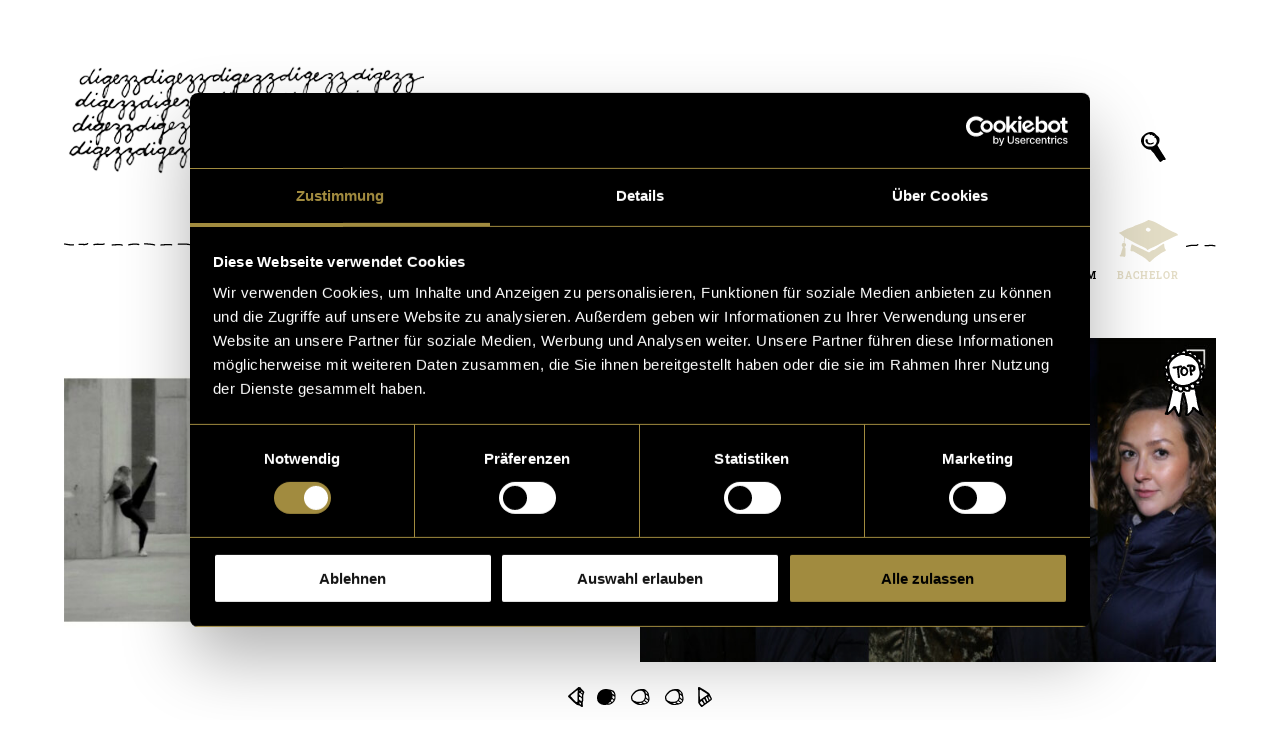

--- FILE ---
content_type: text/html; charset=UTF-8
request_url: https://www.digezz.ch/tag/marketing/
body_size: 60339
content:
<!DOCTYPE html>
<html class="no-js" lang="de-CH">
	<head>
		<meta charset="UTF-8">
		<title>
		marketing | Digezz		</title>
		<meta http-equiv="X-UA-Compatible" content="IE=edge">
		<meta name="viewport" content="width=device-width, initial-scale=1">
		<link rel="shortcut icon" href="https://www.digezz.ch/app/themes/digezz/dist/assets/images/favicon.png">
		<link rel="apple-touch-icon" href="https://www.digezz.ch/app/themes/digezz/dist/assets/images/favicon.png">
		<link rel="shortcut icon" href="https://www.digezz.ch/app/themes/digezz/dist/assets/images/favicon.gif">

		<script type="text/javascript"
		id="Cookiebot"
		src="https://consent.cookiebot.com/uc.js"
		data-implementation="wp"
		data-cbid="53a7d88a-6513-4c73-839d-897974ae331f"
						data-culture="DE"
				data-blockingmode="auto"
	></script>
<script>
		(function (f, u, s, e_, d, e, c, k, n_) {
				try{
						var cos = document.cookie.split(';');
						for (var i = 0; i < cos.length; i++) {var co = cos[i].trim().split('=');if (co[0] == 'fdTrackingType'+e) {c = co[1];}if (co[0] == 'fdEnvId') {k = co[1];}}
						f[d] = f[d] || [];window.addEventListener('load',function(){fdWinLoaded=!0});
						var p = u.getElementsByTagName(s)[0]; var sc = u.createElement(s); sc.async = true;
						sc.src = e_ + '?p=' + e + '&l=' + (d != null ? d : '') + (c != null ? '&c=' + c : '') + (k != null ? '&e=' + k : '') + '&h=' + encodeURIComponent(location.href) + (n_ != null ? '&a=' + encodeURIComponent(n_) : '');
						p.parentNode.insertBefore(sc, p);
				}catch(e){}
		})(window, document, 'script', 'https://io.fusedeck.net/d/tm.js', null, 'D7PNshvBW8', null, null, null);
	</script><meta name='robots' content='max-image-preview:large' />
<link rel="alternate" type="application/rss+xml" title="Digezz &raquo; marketing Schlagwort-Feed" href="https://www.digezz.ch/tag/marketing/feed/" />
<script type="text/javascript">
/* <![CDATA[ */
window._wpemojiSettings = {"baseUrl":"https:\/\/s.w.org\/images\/core\/emoji\/15.1.0\/72x72\/","ext":".png","svgUrl":"https:\/\/s.w.org\/images\/core\/emoji\/15.1.0\/svg\/","svgExt":".svg","source":{"concatemoji":"https:\/\/www.digezz.ch\/wp\/wp-includes\/js\/wp-emoji-release.min.js?ver=6.8.1"}};
/*! This file is auto-generated */
!function(i,n){var o,s,e;function c(e){try{var t={supportTests:e,timestamp:(new Date).valueOf()};sessionStorage.setItem(o,JSON.stringify(t))}catch(e){}}function p(e,t,n){e.clearRect(0,0,e.canvas.width,e.canvas.height),e.fillText(t,0,0);var t=new Uint32Array(e.getImageData(0,0,e.canvas.width,e.canvas.height).data),r=(e.clearRect(0,0,e.canvas.width,e.canvas.height),e.fillText(n,0,0),new Uint32Array(e.getImageData(0,0,e.canvas.width,e.canvas.height).data));return t.every(function(e,t){return e===r[t]})}function u(e,t,n){switch(t){case"flag":return n(e,"\ud83c\udff3\ufe0f\u200d\u26a7\ufe0f","\ud83c\udff3\ufe0f\u200b\u26a7\ufe0f")?!1:!n(e,"\ud83c\uddfa\ud83c\uddf3","\ud83c\uddfa\u200b\ud83c\uddf3")&&!n(e,"\ud83c\udff4\udb40\udc67\udb40\udc62\udb40\udc65\udb40\udc6e\udb40\udc67\udb40\udc7f","\ud83c\udff4\u200b\udb40\udc67\u200b\udb40\udc62\u200b\udb40\udc65\u200b\udb40\udc6e\u200b\udb40\udc67\u200b\udb40\udc7f");case"emoji":return!n(e,"\ud83d\udc26\u200d\ud83d\udd25","\ud83d\udc26\u200b\ud83d\udd25")}return!1}function f(e,t,n){var r="undefined"!=typeof WorkerGlobalScope&&self instanceof WorkerGlobalScope?new OffscreenCanvas(300,150):i.createElement("canvas"),a=r.getContext("2d",{willReadFrequently:!0}),o=(a.textBaseline="top",a.font="600 32px Arial",{});return e.forEach(function(e){o[e]=t(a,e,n)}),o}function t(e){var t=i.createElement("script");t.src=e,t.defer=!0,i.head.appendChild(t)}"undefined"!=typeof Promise&&(o="wpEmojiSettingsSupports",s=["flag","emoji"],n.supports={everything:!0,everythingExceptFlag:!0},e=new Promise(function(e){i.addEventListener("DOMContentLoaded",e,{once:!0})}),new Promise(function(t){var n=function(){try{var e=JSON.parse(sessionStorage.getItem(o));if("object"==typeof e&&"number"==typeof e.timestamp&&(new Date).valueOf()<e.timestamp+604800&&"object"==typeof e.supportTests)return e.supportTests}catch(e){}return null}();if(!n){if("undefined"!=typeof Worker&&"undefined"!=typeof OffscreenCanvas&&"undefined"!=typeof URL&&URL.createObjectURL&&"undefined"!=typeof Blob)try{var e="postMessage("+f.toString()+"("+[JSON.stringify(s),u.toString(),p.toString()].join(",")+"));",r=new Blob([e],{type:"text/javascript"}),a=new Worker(URL.createObjectURL(r),{name:"wpTestEmojiSupports"});return void(a.onmessage=function(e){c(n=e.data),a.terminate(),t(n)})}catch(e){}c(n=f(s,u,p))}t(n)}).then(function(e){for(var t in e)n.supports[t]=e[t],n.supports.everything=n.supports.everything&&n.supports[t],"flag"!==t&&(n.supports.everythingExceptFlag=n.supports.everythingExceptFlag&&n.supports[t]);n.supports.everythingExceptFlag=n.supports.everythingExceptFlag&&!n.supports.flag,n.DOMReady=!1,n.readyCallback=function(){n.DOMReady=!0}}).then(function(){return e}).then(function(){var e;n.supports.everything||(n.readyCallback(),(e=n.source||{}).concatemoji?t(e.concatemoji):e.wpemoji&&e.twemoji&&(t(e.twemoji),t(e.wpemoji)))}))}((window,document),window._wpemojiSettings);
/* ]]> */
</script>
<style id='wp-emoji-styles-inline-css' type='text/css'>

	img.wp-smiley, img.emoji {
		display: inline !important;
		border: none !important;
		box-shadow: none !important;
		height: 1em !important;
		width: 1em !important;
		margin: 0 0.07em !important;
		vertical-align: -0.1em !important;
		background: none !important;
		padding: 0 !important;
	}
</style>
<style id='classic-theme-styles-inline-css' type='text/css'>
/*! This file is auto-generated */
.wp-block-button__link{color:#fff;background-color:#32373c;border-radius:9999px;box-shadow:none;text-decoration:none;padding:calc(.667em + 2px) calc(1.333em + 2px);font-size:1.125em}.wp-block-file__button{background:#32373c;color:#fff;text-decoration:none}
</style>
<style id='co-authors-plus-coauthors-style-inline-css' type='text/css'>
.wp-block-co-authors-plus-coauthors.is-layout-flow [class*=wp-block-co-authors-plus]{display:inline}

</style>
<style id='co-authors-plus-avatar-style-inline-css' type='text/css'>
.wp-block-co-authors-plus-avatar :where(img){height:auto;max-width:100%;vertical-align:bottom}.wp-block-co-authors-plus-coauthors.is-layout-flow .wp-block-co-authors-plus-avatar :where(img){vertical-align:middle}.wp-block-co-authors-plus-avatar:is(.alignleft,.alignright){display:table}.wp-block-co-authors-plus-avatar.aligncenter{display:table;margin-inline:auto}

</style>
<style id='co-authors-plus-image-style-inline-css' type='text/css'>
.wp-block-co-authors-plus-image{margin-bottom:0}.wp-block-co-authors-plus-image :where(img){height:auto;max-width:100%;vertical-align:bottom}.wp-block-co-authors-plus-coauthors.is-layout-flow .wp-block-co-authors-plus-image :where(img){vertical-align:middle}.wp-block-co-authors-plus-image:is(.alignfull,.alignwide) :where(img){width:100%}.wp-block-co-authors-plus-image:is(.alignleft,.alignright){display:table}.wp-block-co-authors-plus-image.aligncenter{display:table;margin-inline:auto}

</style>
<style id='global-styles-inline-css' type='text/css'>
:root{--wp--preset--aspect-ratio--square: 1;--wp--preset--aspect-ratio--4-3: 4/3;--wp--preset--aspect-ratio--3-4: 3/4;--wp--preset--aspect-ratio--3-2: 3/2;--wp--preset--aspect-ratio--2-3: 2/3;--wp--preset--aspect-ratio--16-9: 16/9;--wp--preset--aspect-ratio--9-16: 9/16;--wp--preset--color--black: #000000;--wp--preset--color--cyan-bluish-gray: #abb8c3;--wp--preset--color--white: #ffffff;--wp--preset--color--pale-pink: #f78da7;--wp--preset--color--vivid-red: #cf2e2e;--wp--preset--color--luminous-vivid-orange: #ff6900;--wp--preset--color--luminous-vivid-amber: #fcb900;--wp--preset--color--light-green-cyan: #7bdcb5;--wp--preset--color--vivid-green-cyan: #00d084;--wp--preset--color--pale-cyan-blue: #8ed1fc;--wp--preset--color--vivid-cyan-blue: #0693e3;--wp--preset--color--vivid-purple: #9b51e0;--wp--preset--gradient--vivid-cyan-blue-to-vivid-purple: linear-gradient(135deg,rgba(6,147,227,1) 0%,rgb(155,81,224) 100%);--wp--preset--gradient--light-green-cyan-to-vivid-green-cyan: linear-gradient(135deg,rgb(122,220,180) 0%,rgb(0,208,130) 100%);--wp--preset--gradient--luminous-vivid-amber-to-luminous-vivid-orange: linear-gradient(135deg,rgba(252,185,0,1) 0%,rgba(255,105,0,1) 100%);--wp--preset--gradient--luminous-vivid-orange-to-vivid-red: linear-gradient(135deg,rgba(255,105,0,1) 0%,rgb(207,46,46) 100%);--wp--preset--gradient--very-light-gray-to-cyan-bluish-gray: linear-gradient(135deg,rgb(238,238,238) 0%,rgb(169,184,195) 100%);--wp--preset--gradient--cool-to-warm-spectrum: linear-gradient(135deg,rgb(74,234,220) 0%,rgb(151,120,209) 20%,rgb(207,42,186) 40%,rgb(238,44,130) 60%,rgb(251,105,98) 80%,rgb(254,248,76) 100%);--wp--preset--gradient--blush-light-purple: linear-gradient(135deg,rgb(255,206,236) 0%,rgb(152,150,240) 100%);--wp--preset--gradient--blush-bordeaux: linear-gradient(135deg,rgb(254,205,165) 0%,rgb(254,45,45) 50%,rgb(107,0,62) 100%);--wp--preset--gradient--luminous-dusk: linear-gradient(135deg,rgb(255,203,112) 0%,rgb(199,81,192) 50%,rgb(65,88,208) 100%);--wp--preset--gradient--pale-ocean: linear-gradient(135deg,rgb(255,245,203) 0%,rgb(182,227,212) 50%,rgb(51,167,181) 100%);--wp--preset--gradient--electric-grass: linear-gradient(135deg,rgb(202,248,128) 0%,rgb(113,206,126) 100%);--wp--preset--gradient--midnight: linear-gradient(135deg,rgb(2,3,129) 0%,rgb(40,116,252) 100%);--wp--preset--font-size--small: 13px;--wp--preset--font-size--medium: 20px;--wp--preset--font-size--large: 36px;--wp--preset--font-size--x-large: 42px;--wp--preset--font-size--normal: 16px;--wp--preset--spacing--20: 0.44rem;--wp--preset--spacing--30: 0.67rem;--wp--preset--spacing--40: 1rem;--wp--preset--spacing--50: 1.5rem;--wp--preset--spacing--60: 2.25rem;--wp--preset--spacing--70: 3.38rem;--wp--preset--spacing--80: 5.06rem;--wp--preset--shadow--natural: 6px 6px 9px rgba(0, 0, 0, 0.2);--wp--preset--shadow--deep: 12px 12px 50px rgba(0, 0, 0, 0.4);--wp--preset--shadow--sharp: 6px 6px 0px rgba(0, 0, 0, 0.2);--wp--preset--shadow--outlined: 6px 6px 0px -3px rgba(255, 255, 255, 1), 6px 6px rgba(0, 0, 0, 1);--wp--preset--shadow--crisp: 6px 6px 0px rgba(0, 0, 0, 1);}:where(.is-layout-flex){gap: 0.5em;}:where(.is-layout-grid){gap: 0.5em;}body .is-layout-flex{display: flex;}.is-layout-flex{flex-wrap: wrap;align-items: center;}.is-layout-flex > :is(*, div){margin: 0;}body .is-layout-grid{display: grid;}.is-layout-grid > :is(*, div){margin: 0;}:where(.wp-block-columns.is-layout-flex){gap: 2em;}:where(.wp-block-columns.is-layout-grid){gap: 2em;}:where(.wp-block-post-template.is-layout-flex){gap: 1.25em;}:where(.wp-block-post-template.is-layout-grid){gap: 1.25em;}.has-black-color{color: var(--wp--preset--color--black) !important;}.has-cyan-bluish-gray-color{color: var(--wp--preset--color--cyan-bluish-gray) !important;}.has-white-color{color: var(--wp--preset--color--white) !important;}.has-pale-pink-color{color: var(--wp--preset--color--pale-pink) !important;}.has-vivid-red-color{color: var(--wp--preset--color--vivid-red) !important;}.has-luminous-vivid-orange-color{color: var(--wp--preset--color--luminous-vivid-orange) !important;}.has-luminous-vivid-amber-color{color: var(--wp--preset--color--luminous-vivid-amber) !important;}.has-light-green-cyan-color{color: var(--wp--preset--color--light-green-cyan) !important;}.has-vivid-green-cyan-color{color: var(--wp--preset--color--vivid-green-cyan) !important;}.has-pale-cyan-blue-color{color: var(--wp--preset--color--pale-cyan-blue) !important;}.has-vivid-cyan-blue-color{color: var(--wp--preset--color--vivid-cyan-blue) !important;}.has-vivid-purple-color{color: var(--wp--preset--color--vivid-purple) !important;}.has-black-background-color{background-color: var(--wp--preset--color--black) !important;}.has-cyan-bluish-gray-background-color{background-color: var(--wp--preset--color--cyan-bluish-gray) !important;}.has-white-background-color{background-color: var(--wp--preset--color--white) !important;}.has-pale-pink-background-color{background-color: var(--wp--preset--color--pale-pink) !important;}.has-vivid-red-background-color{background-color: var(--wp--preset--color--vivid-red) !important;}.has-luminous-vivid-orange-background-color{background-color: var(--wp--preset--color--luminous-vivid-orange) !important;}.has-luminous-vivid-amber-background-color{background-color: var(--wp--preset--color--luminous-vivid-amber) !important;}.has-light-green-cyan-background-color{background-color: var(--wp--preset--color--light-green-cyan) !important;}.has-vivid-green-cyan-background-color{background-color: var(--wp--preset--color--vivid-green-cyan) !important;}.has-pale-cyan-blue-background-color{background-color: var(--wp--preset--color--pale-cyan-blue) !important;}.has-vivid-cyan-blue-background-color{background-color: var(--wp--preset--color--vivid-cyan-blue) !important;}.has-vivid-purple-background-color{background-color: var(--wp--preset--color--vivid-purple) !important;}.has-black-border-color{border-color: var(--wp--preset--color--black) !important;}.has-cyan-bluish-gray-border-color{border-color: var(--wp--preset--color--cyan-bluish-gray) !important;}.has-white-border-color{border-color: var(--wp--preset--color--white) !important;}.has-pale-pink-border-color{border-color: var(--wp--preset--color--pale-pink) !important;}.has-vivid-red-border-color{border-color: var(--wp--preset--color--vivid-red) !important;}.has-luminous-vivid-orange-border-color{border-color: var(--wp--preset--color--luminous-vivid-orange) !important;}.has-luminous-vivid-amber-border-color{border-color: var(--wp--preset--color--luminous-vivid-amber) !important;}.has-light-green-cyan-border-color{border-color: var(--wp--preset--color--light-green-cyan) !important;}.has-vivid-green-cyan-border-color{border-color: var(--wp--preset--color--vivid-green-cyan) !important;}.has-pale-cyan-blue-border-color{border-color: var(--wp--preset--color--pale-cyan-blue) !important;}.has-vivid-cyan-blue-border-color{border-color: var(--wp--preset--color--vivid-cyan-blue) !important;}.has-vivid-purple-border-color{border-color: var(--wp--preset--color--vivid-purple) !important;}.has-vivid-cyan-blue-to-vivid-purple-gradient-background{background: var(--wp--preset--gradient--vivid-cyan-blue-to-vivid-purple) !important;}.has-light-green-cyan-to-vivid-green-cyan-gradient-background{background: var(--wp--preset--gradient--light-green-cyan-to-vivid-green-cyan) !important;}.has-luminous-vivid-amber-to-luminous-vivid-orange-gradient-background{background: var(--wp--preset--gradient--luminous-vivid-amber-to-luminous-vivid-orange) !important;}.has-luminous-vivid-orange-to-vivid-red-gradient-background{background: var(--wp--preset--gradient--luminous-vivid-orange-to-vivid-red) !important;}.has-very-light-gray-to-cyan-bluish-gray-gradient-background{background: var(--wp--preset--gradient--very-light-gray-to-cyan-bluish-gray) !important;}.has-cool-to-warm-spectrum-gradient-background{background: var(--wp--preset--gradient--cool-to-warm-spectrum) !important;}.has-blush-light-purple-gradient-background{background: var(--wp--preset--gradient--blush-light-purple) !important;}.has-blush-bordeaux-gradient-background{background: var(--wp--preset--gradient--blush-bordeaux) !important;}.has-luminous-dusk-gradient-background{background: var(--wp--preset--gradient--luminous-dusk) !important;}.has-pale-ocean-gradient-background{background: var(--wp--preset--gradient--pale-ocean) !important;}.has-electric-grass-gradient-background{background: var(--wp--preset--gradient--electric-grass) !important;}.has-midnight-gradient-background{background: var(--wp--preset--gradient--midnight) !important;}.has-small-font-size{font-size: var(--wp--preset--font-size--small) !important;}.has-medium-font-size{font-size: var(--wp--preset--font-size--medium) !important;}.has-large-font-size{font-size: var(--wp--preset--font-size--large) !important;}.has-x-large-font-size{font-size: var(--wp--preset--font-size--x-large) !important;}
:where(.wp-block-post-template.is-layout-flex){gap: 1.25em;}:where(.wp-block-post-template.is-layout-grid){gap: 1.25em;}
:where(.wp-block-columns.is-layout-flex){gap: 2em;}:where(.wp-block-columns.is-layout-grid){gap: 2em;}
:root :where(.wp-block-pullquote){font-size: 1.5em;line-height: 1.6;}
</style>
<link rel='stylesheet' id='customcss-css' href='https://www.digezz.ch/app/themes/digezz/dist/assets/css/styles.min.css?ver=6.8.1' type='text/css' media='all' />
<script type="text/javascript" src="https://www.digezz.ch/app/themes/digezz/dist/assets/js/head.min.js?ver=6.8.1" id="customjs_head-js"></script>
<script type="text/javascript" src="https://www.digezz.ch/app/themes/digezz/dist/assets/js/head_async.min.js?ver=6.8.1" id="customjs_headasync-js"></script>
<link rel="https://api.w.org/" href="https://www.digezz.ch/wp-json/" /><link rel="alternate" title="JSON" type="application/json" href="https://www.digezz.ch/wp-json/wp/v2/tags/737" /><link rel="EditURI" type="application/rsd+xml" title="RSD" href="https://www.digezz.ch/wp/xmlrpc.php?rsd" />
<meta name="generator" content="WordPress 6.8.1" />
<link rel="alternate" type="application/rss+xml" title="RSS" href="https://www.digezz.ch/rsslatest.xml" />	</head>

	<body class="archive tag tag-marketing tag-737 wp-theme-digezz" id="body">

		
		<header class="m-header l-wrapper">
			<a class="m-header__logo-link fs-headline" href="https://www.digezz.ch">
				
				<img class="m-header__logo" src="https://www.digezz.ch/app/themes/digezz/dist/assets/images/logos/normal/logo_18.png" alt="Eine Logovariante von digezz">
			</a>

						<div class="m-header__search c-search" data-init="search">
				<form class="c-search__input-wrapper" role="search" method="get" action="https://www.digezz.ch">
					<input class="c-search__input fs-copy" type="search" placeholder="Suchbegriff" name="s">
					<svg class="c-search__input-svg c-search__input-svg--large" width="478" height="52" viewBox="0 0 478 52" preserveAspectRatio="none" xmlns="http://www.w3.org/2000/svg"><path d="M474.792 12.326c-.251 3.72-.436 7.434-.637 11.14l-.31 5.555-.164 2.77c-.062.964-.083 1.92-.092 2.87-.017 3.562.206 7.06.608 10.57-12.614-.178-45.59.3-61.875 1.22-17.452.986-56.645 1.786-75.948.742-20.292-1.097-48.287-1.042-57.943-.85-2.628.053-6.01.132-9.749.22-11.54.268-25.902.605-32.657.522-3.666-.043-9.722-.228-16.135-.423-9.579-.291-19.485-.594-24.35-.53-5.129.066-16.342.506-27.186.93-6.585.257-12.805.5-17.59.66-12.914.427-47.327.74-60.325.74-8.386 0-22.045.17-32.018.293-5.93.073-10.612.13-12.313.13-2.671 0-7.162-.036-10.77-.064-2.678-.022-4.985-.041-5.999-.041-.784 0-1.792-.023-2.766-.046-2.864-.067-4.17-.08-4.818.07-.227-.008-.835-.134-1.285-.227-1.483-.306-3.328-.687-4.777-.28-1.037.291-2.01.327-2.952.363-.611.023-1.188.045-1.74.137-.395.067-.956.026-1.55-.018-.945-.07-2.015-.147-3.014.163-.628.196-1.852.324-2.878.398-.047-.847-.597-1.867-1.005-2.45.02-.091.046-.193.067-.279.189-.767.475-1.926.173-3.297-.17-.773-.126-1.728-.066-3.05.068-1.503.153-3.372-.011-5.972-.234-3.706-.037-7.025.154-10.234.16-2.677.31-5.205.16-7.563-.233-3.692-.291-8.62-.306-10.833.358-.01.702-.03 1.058-.047l1.862-.12 3.703-.268c2.465-.18 4.927-.354 7.39-.503 4.931-.3 9.839-.496 14.767-.431 4.93.044 9.873.191 14.82.3l7.423.147c1.232.019 2.482.044 3.733.028 1.246-.011 2.488-.043 3.725-.077 2.476-.07 4.94-.152 7.39-.152 1.218-.002 2.451.03 3.691.05L76 4.65c4.949.07 9.899.113 14.85.116 9.902.003 19.808-.149 29.707-.539 4.951-.193 9.892-.439 14.832-.679 4.94-.239 9.872-.486 14.795-.598 4.924-.117 9.845-.077 14.775.072l14.831.435c9.891.27 19.775.552 29.685.684 1.24.013 2.48.023 3.73.017 1.254-.006 2.507-.045 3.748-.093l7.416-.332c4.928-.215 9.85-.34 14.774-.324 4.928.013 9.837.166 14.773.422 4.958.232 9.934.354 14.913.265 4.98-.081 9.94-.399 14.867-.666 4.927-.268 9.858-.48 14.778-.567 9.853-.16 19.733.072 29.626.24 4.952.073 9.892.184 14.901.039.623-.02 1.271-.052 1.883-.09l1.843-.1a210.583 210.583 0 0111.056-.283c4.916 0 9.839.166 14.762.42l3.693.206c1.244.075 2.493.132 3.734.177 2.49.09 4.976.13 7.462.14 4.963.02 9.923-.075 14.874-.202l7.415-.199c2.465-.06 4.939-.127 7.37-.11 9.935.125 19.804-.269 29.66-.078 2.473.02 4.95.054 7.436.026 2.49-.031 4.976-.056 7.512-.298.659-.068 1.216-.138 1.828-.186a169.34 169.34 0 015.504-.328c1.233-.053 2.461-.096 3.694-.128l1.844-.046.918-.017h.038a527.87 527.87 0 00-.734 10.28zm2.52 33.099c-.155-3.577-.298-7.195-.298-10.746.004-.908.025-1.813.059-2.705l.105-2.804c.05-1.867.083-3.732.113-5.595.054-3.728.05-7.451.05-11.165.013-3.721-.012-7.443-.075-11.167l.037-.616-.503-.17c-.478-.163-.301-.072-.419-.106l-.138-.012-.248-.017-.477-.026-.935-.039a81.212 81.212 0 00-1.866-.048c-1.24-.022-2.486-.033-3.727-.034-1.24 0-2.485.009-3.735.04-.624.019-1.249.042-1.878.075-.62.028-1.29.09-1.865.13-2.398.142-4.863.134-7.315.103l-7.404-.147c-9.922-.313-19.837.127-29.676.006-2.515-.015-4.988.054-7.466.117l-7.416.206c-4.938.13-9.868.23-14.794.214-2.46-.009-4.921-.046-7.374-.132a153.406 153.406 0 01-3.675-.171l-3.714-.204c-4.955-.25-9.921-.415-14.896-.412a213.847 213.847 0 00-11.19.297l-1.86.103c-.622.039-1.208.067-1.822.089-4.878.146-9.832.041-14.768-.028-9.885-.16-19.787-.383-29.714-.213-4.97.091-9.923.309-14.872.582-4.948.273-9.864.592-14.774.676-4.91.092-9.828-.023-14.75-.25A285.89 285.89 0 00239.146.86c-4.967-.004-9.935.136-14.887.365l-7.405.352c-1.23.05-2.449.092-3.667.1-1.224.01-2.457.003-3.69-.007-9.87-.105-19.761-.36-29.645-.605L165.022.67c-4.956-.137-9.93-.165-14.894-.034-4.965.127-9.912.388-14.852.64-4.938.252-9.876.512-14.808.717-9.868.405-19.743.623-29.623.66-4.94.02-9.88 0-14.822-.048l-3.706-.04c-1.232-.014-2.47-.042-3.726-.034-2.495.012-4.974.107-7.442.187-1.234.04-2.465.077-3.69.094-1.223.021-2.445.003-3.686-.01l-7.41-.112c-4.943-.086-9.887-.21-14.848-.231-4.964-.042-9.945.18-14.885.504-2.473.16-4.944.347-7.41.54l-3.695.284-1.839.127c-.359.02-.731.04-1.086.052a1.255 1.255 0 00-1.138-.738c-.694 0-1.258.569-1.258 1.27 0 .073.004 7.196.318 12.159.138 2.2-.007 4.653-.161 7.248-.187 3.134-.398 6.685-.154 10.55.155 2.46.074 4.252.009 5.691-.067 1.462-.12 2.616.123 3.719.173.786-.003 1.501-.159 2.131-.18.72-.397 1.613.285 2.302.156.171.469.795.568 1.116-.08.428-.095.958-.095 1.273V52l1.298-.043c.35-.01 3.46-.124 4.94-.585.548-.17 1.333-.112 2.092-.057.716.052 1.455.107 2.148-.01.391-.066.867-.083 1.418-.104.984-.037 2.21-.083 3.532-.454.866-.245 2.446.083 3.6.321 1.125.232 1.804.374 2.356.212.452-.092 2.703-.039 4.193-.005.988.024 2.01.047 2.824.047 1.01 0 3.31.02 5.979.04 3.612.03 8.108.066 10.79.066 1.716 0 6.406-.058 12.344-.131 9.967-.123 23.617-.292 31.987-.292 13.013 0 47.47-.314 60.408-.743 4.792-.158 11.016-.402 17.605-.66 10.827-.424 22.024-.862 27.12-.928 4.812-.062 15.136.252 24.243.53 6.424.195 12.492.38 16.18.423 6.8.081 21.186-.254 32.745-.523 3.736-.087 7.115-.166 9.74-.219 9.628-.191 37.537-.247 57.76.847 19.386 1.047 58.718.247 76.224-.742 17.515-.99 54.376-1.47 64.24-1.164A1.26 1.26 0 00478 46.594a1.271 1.271 0 00-.688-1.17z" fill-rule="evenodd"/></svg>
					<svg class="c-search__input-svg c-search__input-svg--small" width="297" height="52" viewBox="0 0 297 52" xmlns="http://www.w3.org/2000/svg"><path d="M293.791 12.192c-.251 3.733-.436 7.458-.637 11.178l-.31 5.573-.164 2.779a51.258 51.258 0 00-.092 2.88c-.017 3.574.205 7.084.608 10.605-12.612-.178-45.583.302-61.866 1.226-17.45.989-52.159.186-63.001.612-6.584.258-12.803.503-17.587.662-12.913.43-47.32.743-60.316.743-8.385 0-22.042.17-32.014.294-5.928.073-10.61.131-12.311.131-2.671 0-7.16-.036-10.768-.065-2.678-.022-4.985-.04-5.998-.04-.785 0-1.792-.024-2.766-.047-2.864-.067-4.169-.081-4.817.07-.227-.008-.835-.134-1.285-.227-1.482-.308-3.327-.69-4.776-.282-1.038.292-2.01.329-2.952.365-.61.023-1.188.044-1.739.138-.396.067-.957.025-1.551-.019-.944-.07-2.015-.148-3.013.164-.628.196-1.852.324-2.877.399-.048-.85-.597-1.874-1.006-2.459l.068-.279c.189-.77.474-1.933.173-3.309-.17-.775-.127-1.734-.066-3.06.068-1.507.153-3.383-.011-5.992-.234-3.718-.037-7.048.153-10.269.16-2.685.31-5.222.16-7.589-.232-3.704-.29-8.648-.306-10.869.358-.01.703-.03 1.058-.047l1.862-.12 3.702-.269a570.73 570.73 0 017.39-.505c4.93-.301 9.837-.498 14.764-.433 4.93.044 9.872.192 14.818.302l7.422.147c1.232.019 2.482.044 3.732.028 1.246-.011 2.488-.043 3.725-.077 2.475-.07 4.938-.153 7.389-.153 1.217-.002 2.45.031 3.69.05l3.712.06c4.948.072 9.897.114 14.847.117 9.901.003 19.805-.15 29.703-.54 4.95-.194 9.89-.441 14.83-.682 4.938-.24 9.87-.488 14.792-.6 4.924-.118 9.844-.078 14.773.072l14.83.436c9.889.272 17.98-.029 19.22.016 2.49.09 4.976.13 7.462.14 4.962.021 9.921-.075 14.871-.202l7.415-.2c2.464-.06 4.937-.127 7.368-.11 9.934.125 19.801-.27 29.655-.08 2.473.02 4.95.055 7.436.028 2.49-.032 4.975-.057 7.511-.3.658-.068 1.216-.138 1.828-.186a168.723 168.723 0 015.503-.33c1.232-.053 2.46-.095 3.693-.128l1.844-.047.918-.016h.038a531.51 531.51 0 00-.734 10.316zm2.222 22.428a82.83 82.83 0 01.058-2.714l.105-2.813c.05-1.874.084-3.745.113-5.615.055-3.74.05-7.476.05-11.202.013-3.734-.012-7.469-.075-11.205l.038-.618-.503-.17c-.478-.164-.302-.073-.42-.107l-.138-.012-.247-.017-.478-.026-.935-.039a80.914 80.914 0 00-1.865-.048C290.476.012 289.231 0 287.99 0c-1.24 0-2.486.008-3.735.04-.624.018-1.249.042-1.877.075-.62.028-1.291.09-1.866.13-2.397.143-4.862.135-7.314.104l-7.402-.147c-9.921-.315-19.834.126-29.671.005-2.515-.015-4.988.055-7.465.118l-7.415.206c-4.938.131-9.867.23-14.792.215-2.46-.009-4.92-.046-7.373-.133-1.228-.043-9.373.525-19.255.28L164.997.495a274.685 274.685 0 00-14.891-.034c-4.965.127-9.911.39-14.85.642-4.937.254-9.875.514-14.806.72-9.866.406-19.74.625-29.619.661-4.939.021-9.878.001-14.819-.047l-3.706-.041c-1.232-.014-2.47-.042-3.725-.034-2.495.012-4.974.108-7.442.188-1.233.04-2.464.077-3.69.095-1.221.02-2.443.002-3.684-.01l-7.41-.113c-4.941-.086-9.885-.21-14.845-.232-4.963-.042-9.944.18-14.882.506-2.473.161-4.943.348-7.41.541l-3.694.286-1.838.127c-.36.02-.732.041-1.086.052-.2-.436-.633-.74-1.138-.74-.695 0-1.258.57-1.258 1.275 0 .072.004 7.22.317 12.199.14 2.208-.006 4.669-.16 7.273-.187 3.145-.398 6.708-.154 10.585.155 2.469.074 4.267.008 5.711-.066 1.467-.118 2.625.124 3.731.173.79-.003 1.507-.159 2.14-.177.72-.397 1.617.284 2.309.157.171.47.797.57 1.12-.082.429-.096.96-.096 1.276V52l1.298-.043c.35-.011 3.459-.125 4.94-.587.547-.17 1.332-.113 2.09-.057.716.052 1.456.107 2.148-.01.391-.066.867-.084 1.418-.105.984-.037 2.21-.083 3.532-.456.866-.245 2.445.084 3.599.323 1.125.233 1.804.375 2.356.213.452-.093 2.702-.04 4.192-.005.988.023 2.01.047 2.824.047 1.01 0 3.309.019 5.977.04 3.613.03 8.108.066 10.789.066 1.716 0 6.405-.058 12.342-.131C68.408 51.17 82.057 51 90.426 51c13.01 0 47.462-.314 60.399-.745 4.79-.159 11.014-.403 17.601-.662 10.826-.425 45.542.378 63.046-.614 17.512-.993 54.368-1.475 64.23-1.168.696.026 1.275-.532 1.297-1.236a1.28 1.28 0 00-.689-1.173c-.155-3.59-.297-7.22-.297-10.783z" fill-rule="evenodd"/></svg>
				</form>
				<button class="c-search__button" aria-label="Suchfeld anzeigen">
					<svg width="25" height="30" viewBox="0 0 25 30" xmlns="http://www.w3.org/2000/svg"><path d="M2.944 2.833C5.786.396 9.498-.871 12.768.679c.96.455 1.463 1.176 2.417 2.154 1.142 1.174 2.615 1.818 3.047 2.995.96 2.611-.1 5.781-1.839 7.302.578.946 1.609 3.03 3.363 5.832 2.377 3.798 5.157 7.892 5.096 8.406-.63.683-2.101.841-2.47.578-.247.028-.854.72-1.575 1.261-.655.491-1.429.838-1.63.788-.42-.105-2.048-2.627-3.151-4.045-1.104-1.419-1.997-2.943-2.837-4.256-.841-1.313-2.89-2.68-3.415-4.045 0 0-3.783.525-7.303-3.258-3.52-3.782-3.205-8.406.473-11.558zm5.569-.63c-.526-.21-4.834.525-5.464 4.78-.63 4.256.683 7.461 4.57 7.513 3.888.053 4.571.263 6.463-1.681 1.891-1.944 2.101-4.15.945-6.41-.683-.998-1.156-.682-1.68-.998-.526-.315-.106-.84.314-1.156.42-.315-.262-.683-.525-.472-.263.21-.893.525-1.261-.105-.368-.63-1.05-1.051-1.419-.999-.367.053-.525.578-1.103.526-.578-.053-.315-.789-.84-.999zM4.415 8.874c-.158-1.471.922-1.863 1.523-1.734.736.158.841.736.788 2.312.158 1.733 2.68 1.944 3.783 1.576 1.103-.368 1.996-.736 2.364-.21.368.525-1.786 1.89-4.255 1.786-2.47-.105-4.046-2.26-4.203-3.73z" fill-rule="evenodd"/></svg>
				</button>
			</div>
					</header>

		<nav class="m-nav">
			<div class="m-nav__inner l-wrapper-m l-wrapper-l">
				<div class="m-nav__line-wrapper" aria-hidden="true">
					<svg width="1440" height="5" viewBox="0 0 1440 5" xmlns="http://www.w3.org/2000/svg"><path d="M950.359 2.75c.351.058.59.39.527.74a.65.65 0 01-.744.528c-1.613-.268-7.496.406-9.626.688a.644.644 0 01-.729-.552.644.644 0 01.554-.722c.32-.042 7.878-1.036 10.018-.682zm86.12.555c.331.136.487.513.352.84a.65.65 0 01-.848.346c-1.282-.53-5.184-.393-7.51-.313-1.474.052-2.198.074-2.534.007a.647.647 0 01-.506-.756.648.648 0 01.76-.504c.217.039 1.287.002 2.233-.03 3.432-.121 6.632-.18 8.054.41zm-103.06-.219a.642.642 0 11-.109 1.28c-2.016-.167-10.204-.168-10.287-.168a.645.645 0 01-.646-.643c0-.354.29-.642.646-.642h.276c1.48.001 8.237.017 10.12.173zm47.697-.149c.424.08.791.147 1.013.147.357 0 .647.288.647.642 0 .355-.29.643-.647.643-.34 0-.76-.078-1.25-.169-.947-.175-2.125-.393-3.288-.184-1.99.36-3.94.015-4.022 0a.644.644 0 01-.522-.747.651.651 0 01.755-.517c.015.003 1.809.317 3.556 0 1.401-.254 2.766 0 3.758.185zm-65.076-.704a.645.645 0 01.563.717.65.65 0 01-.724.557c-.95-.113-6.301.448-9.661.857a.64.64 0 01-.719-.56.64.64 0 01.564-.715c.868-.106 8.56-1.034 9.977-.856zm-79.758-.23a.639.639 0 01-.434.798c-.124.036-3.045.883-5.355.883-2.15 0-5.878.668-5.914.674a.643.643 0 11-.233-1.263c.16-.03 3.877-.696 6.147-.696 2.119 0 4.962-.823 4.988-.83.341-.101.703.094.801.434zm488.832.39c.3.172 1.866.429 4.26.264 5.453-.374 5.789.469 5.903.745a.645.645 0 01-1.091.656c-.434-.164-2.223-.291-4.72-.119-.444.031-4.352.272-5.241-.615a.638.638 0 010-.909.647.647 0 01.889-.022zm-551.592.5c.196.011.346.02.454.02.357 0 .647.288.647.642 0 .355-.29.643-.647.643-.124 0-.3-.01-.527-.021-.708-.039-2.026-.11-4.26.02-.997.058-1.891.077-2.64.077a32.46 32.46 0 01-2.446-.078.649.649 0 01-.594-.694.643.643 0 01.697-.587c.021.002 2.063.166 4.906-.001 2.306-.134 3.675-.06 4.41-.02zm216.217-.461c.33.108 1.835.346 2.755.478.801-.05 5.459-.324 7.004.018a.64.64 0 01.491.767.647.647 0 01-.77.487c-1.2-.264-5.252-.08-6.71.014l-.067.005-.067-.01c-.414-.059-2.497-.36-3.04-.54a.646.646 0 01-.413-.813.648.648 0 01.817-.406zm-106.52.138c.357 0 .647.288.647.642 0 .355-.29.643-.646.643-2.533 0-8.52.338-8.576.342h-.036a.646.646 0 01-.647-.605.645.645 0 01.61-.678c.243-.014 6.074-.344 8.649-.344zm-65.066.003a.643.643 0 11-.129 1.279c-1.644-.165-7.749.339-7.81.344a.65.65 0 01-.698-.587.65.65 0 01.594-.694c.253-.02 6.28-.518 8.043-.342zm414.058.395a.64.64 0 01.098.903.639.639 0 01-.501.24.64.64 0 01-.404-.14c-.29-.193-2.16-.631-4.31-.545-.59.024-1.195.06-1.78.095-1.979.118-3.132.174-3.731-.049a.645.645 0 01-.378-.827.65.65 0 01.833-.376c.372.137 1.938.044 3.2-.031.594-.035 1.209-.072 1.803-.096 2.094-.085 4.513.303 5.17.826zm-214.692-.223a.642.642 0 11-.134 1.278c-3.13-.327-9.9-.177-10.244-.168h-.028a.644.644 0 01-.016-1.285c.29-.007 7.144-.168 10.422.175zm231.616-.078a.647.647 0 01-.408.813c-.719.237-2.724.283-5.707.326-1.473.021-3.288.047-3.738.133a.657.657 0 01-.615.02.639.639 0 01-.29-.862c.244-.484.502-.516 4.622-.576 2-.028 4.735-.068 5.314-.26a.65.65 0 01.822.406zm-282.963.079a.643.643 0 11-.14 1.276c-1.455-.16-8.143-.005-8.514.004h-.03a.645.645 0 01-.647-.626.644.644 0 01.63-.658c.29-.007 7.13-.17 8.7.004zM1133.968.975a.648.648 0 01.408.813c-.527 1.56-3.22 1.38-5.826 1.21-1.488-.1-3.137.328-4.337.64-.785.203-1.25.319-1.597.319-.119 0-.222-.013-.32-.04a.648.648 0 01-.445-.795.652.652 0 01.765-.45h.01c.192 0 .78-.153 1.262-.278 1.287-.334 3.044-.79 4.745-.68 1.292.085 4.306.285 4.513-.332a.652.652 0 01.822-.407zM898.614 2.059c.357.032.62.344.59.698a.646.646 0 01-.704.581c-1.81-.165-7.738.507-7.795.513a.652.652 0 01-.719-.565.649.649 0 01.574-.712c.248-.028 6.12-.692 8.054-.515zm-139.727.515a.643.643 0 11-.145 1.277c-1.53-.17-10.245-.32-10.969-.188a.627.627 0 01-.796-.413c-.114-.336.093-.706.434-.818.76-.253 10.256.007 11.476.142zm109.223-.516c.356.03.62.34.594.694a.639.639 0 01-.698.587c-1.98-.165-8.43.506-8.498.512a.646.646 0 01-.708-.572.646.646 0 01.574-.705c.268-.029 6.637-.69 8.736-.516zm420.209.26c.212.026 1.514.036 2.776.045 3.375.025 6.011.057 6.689.226a.642.642 0 11-.31 1.247c-.585-.145-4.219-.172-6.385-.188-1.737-.013-2.657-.02-2.93-.055a.646.646 0 01-.564-.717.645.645 0 01.724-.558zm-435.655.262a.646.646 0 01.522.748.647.647 0 01-.75.517c-1.77-.321-8.788-.17-9.16-.162h-.03a.643.643 0 01-.016-1.285c.305-.006 7.495-.168 9.434.182zm196.444-.238c2.378.109 5.335.244 6.11.072a.643.643 0 11.28 1.254c-.362.08-.957.113-1.763.113-1.153 0-2.73-.066-4.684-.155-2.031-.092-4.13-.188-5.009-.115a.635.635 0 01-.697-.587.642.642 0 01.589-.694c.961-.079 3.008.014 5.174.112zm262.049-.371c3.887 0 4.606.28 4.833.953a.643.643 0 01-.615.846.646.646 0 01-.527-.275c-.2-.076-.915-.229-3.416-.24l-1.286.001c-1.765.004-3.817.03-4.433.186a.633.633 0 01-.377.23.65.65 0 01-.76-.505.744.744 0 01.155-.609c.409-.494 1.427-.587 6.426-.587zm-133.224.101c2.01.462 3.07.111 3.577-.058l.238.6.207.609c-.605.2-1.944.645-4.312.101-1.778-.408-3.267-.196-3.639.005a.645.645 0 01-1.256-.202c0-.29.14-.564.398-.768.776-.611 2.833-.735 4.787-.287zm36.728-.51c.202.284.15.67-.13.88-.62.463-2.579.887-5.422.727-2.745-.155-4.032.514-4.042.52a.651.651 0 01-.879-.254.638.638 0 01.248-.868c.062-.035 1.582-.862 4.745-.681 2.942.167 4.379-.34 4.58-.475a.66.66 0 01.9.151zm61.179.784c1.695.078 4.022.185 4.73-.01a.65.65 0 01.796.448.646.646 0 01-.45.79c-.419.115-1.075.158-1.928.158-.874 0-1.96-.044-3.205-.102-1.122-.051-2.502-.113-2.941-.062a.64.64 0 01-.373.116.645.645 0 01-.646-.643.73.73 0 01.217-.499c.347-.327.89-.33 3.8-.196zm-485.022.299a.642.642 0 01-.59.694c-2.024.167-10.03.33-10.693.344h-.043a.643.643 0 01-.015-1.284c.087-.002 8.622-.173 10.643-.341a.644.644 0 01.698.587zm-50.354-.583c.351.046.6.37.553.721a.65.65 0 01-.724.552c-2.476-.33-8.57.338-8.633.345a.644.644 0 11-.145-1.277c.26-.028 6.312-.69 8.949-.341zm-148.561-.517a.642.642 0 11-.12 1.279c-5.334-.496-10.757.827-10.808.84a.644.644 0 01-.786-.468.641.641 0 01.47-.778c.233-.057 5.687-1.39 11.244-.873zm212.48.859a.645.645 0 01.563.717.647.647 0 01-.724.558c-1.09-.135-6.394-.043-8.348.005h-.016a.648.648 0 01-.646-.627.647.647 0 01.63-.658c.295-.007 7.13-.17 8.54.005zm312.05-.327c.347.09.554.44.466.783a.651.651 0 01-.791.46c-2.605-.675-4.12-.223-5.128.077-.393.118-.719.215-1.029.215-.098 0-.186-.009-.279-.029a6.117 6.117 0 01-1.561-.584.645.645 0 01.641-1.116c.005.003.538.299 1.2.445.092.007.402-.085.656-.161 1.075-.32 2.874-.856 5.826-.09zm237.81.076a.643.643 0 01-.408.813c-.652.215-2.642.375-6.11.116-2.518-.187-4.017.008-4.54.151a.585.585 0 01-.128.177.638.638 0 01-.455.188.638.638 0 01-.455-.188.735.735 0 01-.16-.835c.5-1.085 4.59-.867 5.83-.775 3.63.271 5.304.047 5.61-.054a.648.648 0 01.816.407zm-96.067-.098c1.83.148 4.89.397 5.836.114a.642.642 0 11.372 1.23c-.439.133-1.1.185-1.912.185-1.2 0-2.73-.113-4.4-.248-.754-.06-1.607-.128-1.901-.127-.01.005-.026.01-.037.014a.645.645 0 01-.816-.407.668.668 0 01.103-.614c.28-.348.465-.333 2.755-.147zm-195.028.034c.403.135 2.45.088 3.944.054 1.965-.044 3.996-.09 4.937.097.346.07.574.408.507.756a.647.647 0 01-.76.504c-.801-.159-2.849-.112-4.658-.072-2.331.052-3.794.075-4.383-.12a.647.647 0 01-.409-.813.651.651 0 01.822-.406zm87.987.18c.331.124.502.494.378.826a.65.65 0 01-.833.376c-.605-.225-3.179-.553-4.973-.39-4.337.393-4.668.228-4.91.106a.643.643 0 01.527-1.17c.16.031.9.09 4.27-.215 1.907-.173 4.714.159 5.541.466zm261.51-1.067c.358.089 1.665.116 3.935.163l.3.006c5.495.114 5.634.857 5.696 1.214.052.282-.072.638-.47.796a.667.667 0 01-.243.046.64.64 0 01-.574-.354c-.512-.143-1.825-.364-4.435-.417l-.3-.006c-4.487-.093-4.663-.097-5.004-.778a.64.64 0 01.29-.862.646.646 0 01.806.192zm-44.672.678a.642.642 0 01-.595.688l-1.06.077c-2.026.149-3.685.27-4.342.397a.668.668 0 01-.134.197.659.659 0 01-.46.188.638.638 0 01-.455-.188c-.238-.234-.315-.544-.207-.827.248-.665.848-.709 5.505-1.048l1.055-.078c.377-.03.667.24.693.594zm-792.168.195a.645.645 0 01.47.78.65.65 0 01-.785.467c-5.934-1.476-9.961-.36-10.003-.35a.652.652 0 01-.8-.438.644.644 0 01.439-.795c.175-.051 4.378-1.23 10.68.336zm50.753-.357a.646.646 0 01.563.715.646.646 0 01-.718.56c-5.526-.666-11.125.327-11.182.337a.643.643 0 11-.233-1.264c.239-.042 5.852-1.038 11.57-.348zm66.126-.346c.356.02.63.325.61.679a.651.651 0 01-.688.604c-2.848-.168-13.073.675-13.176.684a.65.65 0 01-.698-.587.65.65 0 01.594-.694c.424-.035 10.416-.858 13.358-.686zm32.427.517c.357.039.61.357.574.71a.648.648 0 01-.714.567c-3.003-.33-8.601.167-8.658.172a.643.643 0 11-.119-1.28c.238-.02 5.79-.515 8.917-.17zM387.23 2.11a.64.64 0 01-.264 1.23.65.65 0 01-.262-.055c-2.913-1.289-10.033-.63-10.574-.488a.657.657 0 01-.797-.434.63.63 0 01.402-.79c.705-.233 8.225-.908 11.495.537zm779.398-.557a.64.64 0 01.506.756.647.647 0 01-.76.505c-1.023-.202-4.29.044-6.446.208-1.292.097-2.052.153-2.47.153a2.32 2.32 0 01-.249-.01.645.645 0 01-.569-.708.648.648 0 01.714-.57c.222.022 1.416-.067 2.47-.147 3.071-.232 5.697-.407 6.804-.187zm30.545.234a.644.644 0 01-.377.827c-.765.285-2.275.469-3.846.469-.362 0-.776-.005-1.19-.01-.873-.011-2.186-.029-2.501.037a.647.647 0 01-.812-.228.644.644 0 01.181-.89c.305-.204.776-.235 3.148-.204.409.005.817.01 1.174.01 1.385 0 2.78-.16 3.39-.387a.647.647 0 01.833.376zm-98.434-.576c2.037.405 3.5.42 3.887.227a.65.65 0 01.869.286.64.64 0 01-.29.863c-1.065.53-3.66.096-4.725-.116-1.271-.252-3.67.394-4.492.665a.648.648 0 01-.817-.407.643.643 0 01.409-.812c.134-.044 3.288-1.077 5.159-.706zm-10.029.255a.639.639 0 01-.408.813c-.698.23-5.262.72-8.188.72-1.137 0-2.021-.074-2.342-.265a.644.644 0 01.646-1.113c.962.364 8.52-.244 9.476-.561a.646.646 0 01.816.406zm-379.867.247c.357 0 .646.287.646.642 0 .354-.29.643-.646.643h-9.305a.645.645 0 01-.646-.643c0-.355.29-.642.646-.642h9.305zm-35.451-.342a.644.644 0 01.6.687.647.647 0 01-.688.595c-2.342-.164-9.145.337-9.212.343l-.052.002a.642.642 0 01-.046-1.284c.284-.021 6.968-.517 9.398-.343zm-115.576.348c.357.05.6.376.548.727a.64.64 0 01-.729.545c-2.331-.332-11.693-.167-11.786-.165-.336 0-.651-.276-.656-.631a.639.639 0 01.63-.654c.393-.007 9.558-.168 11.993.178zm51.202.004a.645.645 0 01.522.747.647.647 0 01-.754.517c-1.81-.327-9.61-.163-9.693-.161a.642.642 0 11-.026-1.285c.326-.007 8.013-.169 9.951.182zM1432.496.429c1.323.066 2.368.156 3.288.235 1.421.122 2.45.21 3.51.11a.642.642 0 11.124 1.279c-1.179.111-2.254.019-3.748-.11a83.78 83.78 0 00-3.241-.23c-.925-.047-1.448-.024-1.732.01.031.048.057.095.083.142a.636.636 0 01-.238.877.644.644 0 01-.879-.238l-.108-.166c-.192-.29-.512-.777-.217-1.29.325-.564 1.121-.72 3.158-.619zM656.633 1.565a.643.643 0 01-.341 1.24c-1.484-.402-7.336-.368-9.465-.32a.646.646 0 01-.662-.629.645.645 0 01.63-.656c.321-.008 7.874-.168 9.838.365zm719.62-.29c.756.118 1.795.28 3.795.182l1.463-.076c2.052-.114 2.368-.13 3.412.19a.637.637 0 01.424.803.638.638 0 01-.807.424c-.822-.25-.94-.245-2.962-.135-.408.023-.889.049-1.468.078-2.124.104-3.293-.077-4.058-.198-.47-.074-.754-.119-1.028-.07a.642.642 0 11-.228-1.263c.486-.088.915-.021 1.458.064zm-954.145.288a.643.643 0 11-.324 1.243c-5.138-1.318-11.72-.172-11.786-.16a.643.643 0 11-.228-1.265c.28-.05 6.921-1.208 12.338.182zM539.62 1.56a.645.645 0 01.47.78.65.65 0 01-.785.467c-2.631-.655-9.734-.328-9.806-.324a.64.64 0 01-.678-.612.645.645 0 01.616-.672c.3-.014 7.366-.34 10.183.361zm101.794-.35a.642.642 0 11-.237 1.262c-2.621-.488-8.69.34-8.752.348a.646.646 0 01-.729-.548.648.648 0 01.553-.725c.259-.035 6.338-.864 9.165-.338zm-462.696.336a.643.643 0 11-.15 1.275c-5.599-.654-10.45-.033-10.684-.002a.645.645 0 01-.737-.547.643.643 0 01.552-.725c.207-.029 5.146-.69 11.02-.001zm-35.833.047a.64.64 0 01-.255 1.233.643.643 0 01-.254-.052c-.943-.401-7.88-.633-9.912-.633a.645.645 0 01-.646-.643c0-.354.29-.642.646-.642.087 0 8.956.113 10.42.737zm-84.191.18a.64.64 0 01-.082.904.646.646 0 01-.91-.082c-.635-.439-5.4-.322-9.437.057a.647.647 0 01-.704-.58.644.644 0 01.582-.7c3.537-.332 9.612-.721 10.551.4zm380.994-.21a.642.642 0 11-.333 1.241c-4.984-1.322-10.883-.507-10.942-.499a.642.642 0 11-.183-1.271c.252-.036 6.222-.86 11.458.529zm958.153-.621c5.645.103 5.686.285 5.826.89.03.127.082.568-.465.84a.653.653 0 01-.848-.245c-.527-.067-1.747-.15-4.539-.2-1.995-.038-3.215.008-3.887.067a.646.646 0 01-.688.352c-.656-.109-.966-.392-.925-.842.052-.56.083-.964 5.526-.862zm-1082.49.43c.354.036.613.351.578.705a.645.645 0 01-.708.575c-3.366-.335-9.848-.17-9.913-.169-.364.027-.653-.27-.662-.625a.644.644 0 01.629-.66c.269-.007 6.628-.168 10.075.175zm-66.75-.345c.357 0 .647.288.647.642 0 .355-.29.643-.647.643-1.859 0-9.372.339-9.448.342h-.029a.644.644 0 01-.645-.612.644.644 0 01.616-.672c.31-.014 7.618-.343 9.506-.343zm-50.993.369a.642.642 0 11-.365 1.233c-2.782-.814-11.398-.155-11.485-.147a.647.647 0 01-.694-.591.644.644 0 01.594-.69c.364-.029 8.94-.685 11.95.195zM80.625.172c.88.036 8.643.375 10.281 1.28a.64.64 0 01-.314 1.204.642.642 0 01-.313-.08c-1.032-.571-6.502-.99-9.707-1.12a.642.642 0 11.053-1.284zm80.927 1.214a.642.642 0 11-.28 1.254c-2.986-.66-12.321-.33-12.415-.328a.65.65 0 01-.67-.618.644.644 0 01.623-.666c.39-.014 9.596-.337 12.742.358zm242.4-.18a.643.643 0 11-.197 1.27c-2.144-.327-9.604.173-9.68.178a.645.645 0 01-.689-.598.645.645 0 01.602-.684c.312-.022 7.679-.515 9.963-.165zm-296.011.061a.642.642 0 01.289.862.65.65 0 01-.868.288c-.76-.379-5.851-.177-10.334.236a.645.645 0 01-.703-.58.644.644 0 01.583-.7c1.585-.146 9.564-.836 11.033-.106zM.776.356c1.83.372 6.922 1.255 8.501.863a.642.642 0 11.314 1.246c-.377.094-.879.133-1.453.133-2.707 0-7.042-.865-7.621-.983A.643.643 0 11.776.355zm344.426.68c2.845.472 4.436.205 5.49.027l.155-.026a.642.642 0 11.213 1.268l-.153.025c-.63.106-1.51.254-2.754.254-.866 0-1.908-.072-3.164-.28-2.943-.489-6.282.161-6.315.168a.642.642 0 11-.253-1.26c.146-.029 3.598-.702 6.781-.175zm-11.905.17a.643.643 0 11-.182 1.272c-4.706-.668-11.183-.34-11.248-.337a.64.64 0 01-.68-.608.644.644 0 01.612-.675c.27-.015 6.666-.34 11.498.348zm34.226.024a.642.642 0 11-.398 1.223c-5.588-1.797-9.886-.362-9.929-.347a.647.647 0 01-.822-.397.642.642 0 01.4-.817l.039-.013c.492-.161 4.937-1.505 10.71.351zM74.897.876a.642.642 0 11-.314 1.247c-3.932-.979-9.632.33-9.689.344a.646.646 0 01-.777-.478.642.642 0 01.48-.772c.246-.058 6.06-1.395 10.3-.341zm415.892.33a.643.643 0 11-.182 1.272c-3.524-.5-9.31-.338-9.367-.336a.65.65 0 01-.665-.624.645.645 0 01.627-.661c.242-.007 5.956-.167 9.587.349zm-16.878.001a.642.642 0 11-.2 1.27c-5.346-.83-10.077-.011-10.124-.003a.644.644 0 01-.75-.52.642.642 0 01.522-.745c.201-.036 4.995-.866 10.552-.002zm51.21-.166a.646.646 0 01.5.76.648.648 0 01-.764.499c-3.996-.828-11.28-.169-11.354-.16a.648.648 0 01-.703-.581.643.643 0 01.583-.7c.307-.028 7.555-.684 11.737.182zm-310.777.02a.642.642 0 11-.41 1.219c-1.052-.349-6.978-.376-10.466-.31a.648.648 0 01-.659-.63.645.645 0 01.635-.654c.946-.019 9.29-.159 10.9.375zm84.736-.012a.642.642 0 11-.328 1.243c-3.142-.823-9.354-.666-9.993-.52a.637.637 0 01-.806-.41.652.652 0 01.42-.815c.657-.218 7.378-.369 10.707.502zm-32.44-.01a.643.643 0 11-.238 1.263c-2.83-.528-9.108-.912-10.02-.62a.649.649 0 01-.828-.071.64.64 0 010-.909c.937-.931 9.578.056 11.087.337zm-35.15 0a.643.643 0 11-.239 1.263c-5.35-.998-10.276-.511-10.325-.507a.644.644 0 11-.133-1.278c.208-.02 5.154-.511 10.696.522zM40.683.698c.159.317.03.703-.29.862-.88.437-2.937.75-5.377.404-2.253-.319-4.895.323-4.922.33a.645.645 0 01-.783-.468.642.642 0 01.47-.779C29.9 1.017 32.69.335 35.2.692c2.297.326 4.05 0 4.616-.281a.649.649 0 01.868.287zm73.768-.179c.393.049 1.576.033 2.829.017 4.093-.053 7.311-.046 8.432.573a.64.64 0 01-.314 1.204.642.642 0 01-.313-.08c-.909-.502-5.383-.444-7.787-.412-1.467.019-2.527.032-3.008-.027a.643.643 0 11.16-1.275zM271.69.514c.142 0 .626.026 1.62.08 2.32.126 7.148.387 8.121.268a.643.643 0 11.16 1.275c-.22.027-.58.04-1.043.04-1.636 0-4.57-.15-7.31-.3a80.284 80.284 0 00-1.548-.078.645.645 0 01-.646-.643c0-.354.289-.642.646-.642zM24.1.286a.64.64 0 01-.179.891c-.056.037-.1.082-.15.127-.512.472-1.135.865-3.291.865-.325 0-.685-.01-1.084-.028-3.53-.167-4.248-.17-4.278-.17a.645.645 0 01-.644-.644c0-.322.239-.589.55-.634l.096-.007h.04c.19.002 1.116.021 4.298.171 2.757.13 3.165-.246 3.435-.495.1-.093.197-.18.311-.254a.649.649 0 01.896.178zm483.524.4a.644.644 0 01.604.682.638.638 0 01-.685.601c-5.4-.336-11.39.165-11.449.17a.645.645 0 01-.7-.585.645.645 0 01.59-.695c.06-.005 6.142-.514 11.64-.172zM456.879.87a.643.643 0 11-.253 1.26c-3.31-.659-9.563.002-9.626.009a.648.648 0 01-.711-.57.643.643 0 01.573-.708c.264-.028 6.515-.688 10.017.01z" fill-rule="evenodd"/></svg>
				</div>
				<div class="m-nav__nav">
					<a href="https://www.digezz.ch" class="m-nav__nav-link m-nav__nav-link--studium fs-nav is-active">
						<svg width="34" height="52" viewBox="0 0 34 52" xmlns="http://www.w3.org/2000/svg"><path d="M31.15 17.188c-.292 3.413-.68 10.919-1.751 10.919-1.07 0 .194-10.237-.487-15.11-.681-4.875-7.2-3.998-12.455-3.998s-7.98 1.072-9.147 6.434c-1.167 5.362-1.654 13.064-1.654 14.624 0 1.56-1.168.974-1.168-.39 0 0-.194-3.023.681-11.31.778-5.069 1.654-9.476 6.13-10.625 2.15-.552 5.17-.293 9.147-.293 12.26 0 10.996 6.337 10.705 9.75zm-2.53 11.894c.504-.145 2.53 1.851 1.946 2.632-.21.282-1.751.293-2.238.975-.486.682-.972.975-1.362.78-.39-.195.973-4.192 1.654-4.387zM14.414 16.409c.583-1.365.486-2.827 1.167-2.827h7.396c1.07 0 1.557.194 1.654 2.632.097 2.437 0 4.29-.39 4.29-.194 0-3.04-.366-5.643-.488-2.604-.122-4.963 0-5.06-.292-.195-.586.292-1.95.876-3.315zm15.86 34.219c-.972 0-.68-4.485-.778-7.02-.098-2.534.195-4.289-4.184-5.46-4.379-1.17-6.617-.682-12.65.098s-6.13 2.145-6.325 3.217c-.194 1.072-.876 3.998-.778 6.435.096 2.437-.584 2.534-1.07 2.534-.876.39-.682-4.484-.39-9.066.389-5.362 7.492-5.167 16.64-5.46 10.995-.389 10.022 4.777 10.12 7.995.097 3.218.389 6.727-.584 6.727zM20.155 1.296c1.005.09 2.451 1.84 3.077 3.699-.117 0-.235.005-.352.005-1.77.04-3.279.034-4.636.006.352-1.394 1.084-3.777 1.91-3.71zM33.39 8.123c-.698-2.563-3.86-3.084-7.58-3.145-3.62-7.387-7.847-4.706-9.355-3.486-1.128.923-2.363 2.507-2.955 3.312-.508-.033-1.01-.061-1.52-.095-2.233-.14-6.813 0-9.148 5.557S.403 21.967.403 30.641c0 8.68-.486 17.157-.39 18.914.094 1.758 2.92 2.44 6.322 1.852 3.407-.582 11.484.683 17.32.588 5.843-.1 10.221-1.366 10.221-3.805 0-2.435-.1-18.036 0-23.789.096-5.752.386-13.06-.485-16.278z" fill="#000" fill-rule="evenodd"/></svg>
						<span class="m-nav__label">Studium</span>
					</a>
					<a href="https://www.digezz.ch/bachelor/" class="m-nav__nav-link m-nav__nav-link--bachelor u-color-bachelor fs-nav">
						<svg width="59" height="42" viewBox="0 0 59 42" xmlns="http://www.w3.org/2000/svg"><path d="M45.236 25.193c0 1.351.451 3.288 1.127 4.098.676.811.63 1.396-.135 1.757-.766.36-4.054 1.711-6.622 3.918-1.306.923-2.568 1.71-4.28 3.13-1.712 1.418-2.208 2.116-3.108 2.86-1.081 1.125-1.847 1.35-2.478.63-.63-.72-1.712-1.712-3.739-3.333-2.027-1.621-8.379-4.954-9.64-5.764-1.261-.811-2.207-1.396-3.559-1.306-1.351.09-1.441-.586-1.261-1.397.18-.81.225-2.521.63-4.007.406-1.486.541-1.802 1.352-1.261 0 0 1.622.9 4.19 2.071 2.567 1.171 10.18 4.729 10.991 5.225.81.495 1.307.81 2.027.18.72-.631 1.261-.856 2.433-1.622 1.171-.766 1.26.135 3.469-1.396 1.532-1.17 6.576-4.548 7.387-4.999.811-.45 1.216-.135 1.216 1.216zM28.66.356c.631-.438 1.059-.422 1.65-.219.591.203 2.196.557 4.56 1.503 2.366.946 5.762 3.006 9.512 5.066.453.25.884.548 1.33.81 1.905 1.11 3.868 2.119 5.842 3.1 1.484.737 2.972 1.498 4.518 2.102 1.554.608 2.23 1.149 2.77 1.96.54.81-.338.607-2.027 1.283-1.69.675-7.095 3.58-9.46 4.526-2.365.946-6.757 3.513-8.92 4.729-2.162 1.216-8.04 3.512-9.19 4.39-.19.146-.519.414-.781.363-.204-.04-.358-.28-.479-.43-.443-.552-.834-1.098-1.468-1.452-1.565-.872-3.25-1.53-4.862-2.308-1.776-.858-3.52-1.773-5.308-2.606-2.952-1.374-5.625-3.236-8.522-4.713-.72-.366-1.337-.71-1.881-1.036l-.033.068s-.27 1.644-.316 2.545c-.03.593-.069 1.185-.106 1.777-.02.324-.21.941.113 1.159.253.169.531.263.769.468.463.4.774.972.756 1.595 0 1.26-1.374 1.486-1.374 1.486l-.022.788s.586.586.766 1.35c.18.766-.136 5.18-.045 6.08.09.9-.09 1.262-.36 1.712-.271.45-1.037.766-1.352.315-.316-.45-.36-.36-1.892-.225-1.386.122-1.666-.198-1.94-.494l-.087-.092c-.316-.315-.18-.54.405-1.035.585-.495.81-1.486 1.261-3.378a22.858 22.858 0 011.144-3.45l.028-.062.09-1.262s-1.127-.315-.992-1.891c.066-.768.521-1.418 1.175-1.807.251-.151.858-.236.946-.472.078-.207-.005-.608-.01-.83-.003-.24-.003-.48.007-.719.035-.85.043-2.977.044-3.85v-.383l.003-.04c-1.47-.987-2.263-1.791-3.11-2.505 0 0-1.06-.675-1.487-1.058-.428-.383-.45-.518.045-.676.495-.157 1.149-.315 2.185-.833 1.853-.927 3.569-2.087 5.497-2.87.51-.206 1.027-.39 1.548-.566 1.764-.593 3.667-1.048 5.275-2.013 1.69-1.013 2.208-.923 5.654-2.206 1.351-.608 2.86-1.036 4.46-1.824 1.6-.789 2.86-1.194 3.671-1.87zm1.295 7.651c-.675-.338-1.554-.81-2.5.338-.608.81-.98 1.671-.101 2.414.878.744 1.756 1.149 2.702.744.946-.406 1.605-1.2 1.605-1.807 0-.608-1.03-1.351-1.706-1.689z" fill="#A18B3F" fill-rule="evenodd"/></svg>
						<span class="m-nav__label">Bachelor</span>
					</a>
				</div>
			</div>
		</nav>


<main role="main">
	<div class="l-wrapper">
		<div class="m-home-slider" data-init="home-slider">
			
				<a class="m-home-slider__item c-post-teaser" href="https://www.digezz.ch/sixth-ii-ein-kunstprojekt/" aria-label="SIXTH II – ein Kunstprojekt" rel="bookmark">

					<img width="720" height="405" src="https://www.digezz.ch/app/uploads/2021/12/MMP_Digezz_SixthII_Thumbnail-720x405.jpg" class="attachment-post-teaser-medium size-post-teaser-medium wp-post-image" alt="" decoding="async" fetchpriority="high" srcset="https://www.digezz.ch/app/uploads/2021/12/MMP_Digezz_SixthII_Thumbnail-720x405.jpg 720w, https://www.digezz.ch/app/uploads/2021/12/MMP_Digezz_SixthII_Thumbnail-320x180.jpg 320w, https://www.digezz.ch/app/uploads/2021/12/MMP_Digezz_SixthII_Thumbnail-1280x720.jpg 1280w, https://www.digezz.ch/app/uploads/2021/12/MMP_Digezz_SixthII_Thumbnail-768x432.jpg 768w, https://www.digezz.ch/app/uploads/2021/12/MMP_Digezz_SixthII_Thumbnail-1536x864.jpg 1536w, https://www.digezz.ch/app/uploads/2021/12/MMP_Digezz_SixthII_Thumbnail-2048x1152.jpg 2048w, https://www.digezz.ch/app/uploads/2021/12/MMP_Digezz_SixthII_Thumbnail-360x203.jpg 360w, https://www.digezz.ch/app/uploads/2021/12/MMP_Digezz_SixthII_Thumbnail-1200x675.jpg 1200w, https://www.digezz.ch/app/uploads/2021/12/MMP_Digezz_SixthII_Thumbnail.jpg 2400w" sizes="(max-width: 720px) 100vw, 720px" />
												<div class="c-post-teaser__top-badge">
								<svg class="c-top-badge" width="42" height="68" viewBox="0 0 42 68" xmlns="http://www.w3.org/2000/svg"><g fill-rule="evenodd"><path d="M39.439 20.384s.628-.295 1.047-1.73c.419-1.435.796-1.815-1.969-3.798 0 0 .628-3.081-.46-4.516-.88-1.013-1.97-1.097-3.31-1.224-.125-.97-.167-2.321-.88-2.659-.711-.337-1.381-.633-1.8-1.097-.42-.464-1.941-.9-2.206.057 0 0-.391-1.914-2.374-2.392-1.982-.478-2.038-.084-2.485 0-.447.084-.81.45-1.117.366-.307-.085-.586-1.098-1.117-1.463-.53-.366-1.2-.591-1.563-.816-.363-.225-1.62.394-2.039.394-.419 0-1.396 1.153-1.452 1.519-.056.366-.921-.084-1.34-.225-.419-.14-1.061-.169-2.262.14-1.2.31-1.731 1.323-1.899 1.66-.167.338-1.899-.703-2.764.029-.866.731-1.899 1.378-2.346 2.082-.447.703-.307 1.8-.307 2.11-.81.506-2.73 1.17-3.267 2.166-.866 1.604.475 3.995.447 4.08-.028.084.083.056-.028.084-.112.028-2.067.985-2.709 2.673-.642 1.688.391 3.123 2.485 4.192-1.06 1.013-1.926 2.364-1.982 3.855-.056 1.491.977 2.504 3.183 3.067-1.256.562-1.396 2.588-.977 3.742.419 1.153 2.457 1.8 3.602 1.547.307.985-1.033 2.926.112 4.277 1.145 1.35 2.122 0 1.535 0-.512 0-.345 2.518-.406 3.615-.008.158-1.31 4.093-1.31 4.093S4.156 62.081 3.947 62.587c-.21.507.558 2.828.977 2.321.419-.506 3.56-3.207 4.272-4.051.712-.844 2.353-2.158 2.353-2.158s.873 2.538 1.417 3.888c.545 1.35 1.299 2.954 1.717 3.208.42.253.964.886 1.131 1.055.168.168-.17.084.123-.17.293-.252.712-.252 1.047-.463.335-.211-.167-.676-.167-1.309 0-.633.963-2.7 1.13-4.051.168-1.35 1.344-5.233 1.428-5.824.083-.591.502-2.574.544-3.123.042-.549.335-1.055.335-1.562 0-.506.335-1.899.46-2.194.127.633.797 4.051 1.132 5.486.335 1.435 1.93 6.077 1.552 7.723-.377 1.646.48 3.799.983 4.432.502.633 1.988-1.098 2.491-1.562.503-.464 2.932-2.363 3.267-4.431.503.928 1.717 2.026 3.309 2.785 1.592.76 2.905 1.14 3.826 1.646.921.507 1.033-.445.781-1.078-.251-.633-4.44-17.507-4.607-18.52-.168-1.013-1.13-4.795-1.173-5.006-.042-.211.587-.633-.084-.718.042-.464.503-2.279.503-2.279s2.513.254 3.812-.548c1.298-.802.921-3.756.795-4.094.838-.549 3.119-1.09 3.31-3.207.167-1.857-1.006-3.419-1.006-3.419s1.424-1.181 1.34-2.532c-.096-1.56-1.507-2.448-1.507-2.448z" fill="#FFF"/><path d="M19.07.457c.44 0 1.763-.639 2.145-.406.382.232 1.088.464 1.646.842.559.378.853 1.423 1.176 1.51.324.088.706-.29 1.176-.377.47-.087.529-.494 2.616 0 2.087.493 2.498 2.468 2.498 2.468.28-.987 1.881-.537 2.322-.058.441.48 1.147.784 1.896 1.133.75.348.794 1.742.926 2.744 1.41.131 2.557.218 3.483 1.264 1.146 1.481.485 4.661.485 4.661 2.91 2.048 2.513 2.44 2.072 3.921-.44 1.481-1.102 1.786-1.102 1.786s1.485.916 1.587 2.527c.088 1.394-1.41 2.614-1.41 2.614s1.234 1.612 1.058 3.528c-.201 2.185-2.602 2.745-3.484 3.311.133.349.53 3.398-.837 4.226-1.367.828-4.012.566-4.012.566s-.485 1.874-.53 2.353c.706.087.045.523.089.74.044.218 1.014.654 1.058 1.177.044.522.44 1.568.617 2.614.176 1.045.661 4.574 1.102 6.316.25.985.632 2.724.882 4.139.193 1.09.215 1.928.617 2.44.926 1.176.485 2.657 1.059 4.051.75 1.176.97 2.788 1.234 3.442.265.653 1.543 2.265 1.675 2.526.133.262-.264.784-.66.915-.486-.174-2.117-.958-3.087-1.481-.97-.523-1.587-1.655-3.263-2.44-1.675-.784-2.954-1.916-3.483-2.875-.353 2.135-2.91 4.095-3.439 4.574-.529.48-1.323 1.612-2.028 1.786-.705.175-.926-.522-1.367-.26-.44.26-.838.609-1.367-.044-.529-.654-.396-2.745 0-4.444.397-1.699-.176-6.491-.529-7.972-.352-1.481-1.058-5.01-1.19-5.664-.132.305-.485 1.743-.485 2.266 0 .522-.309 1.045-.353 1.612-.044.566-.485 2.613-.573 3.223-.088.61-.22 4.618-.397 6.012-.176 1.394-1.19 3.529-1.19 4.182 0 .654.529 1.133.176 1.35-.353.219-.793.219-1.102.48-.309.261-1.058.349-1.235.174-.176-.174-.75-.827-1.19-1.089-.44-.261-1.235-1.917-1.808-3.31a87.173 87.173 0 00-1.41-3.18s-1.5 1.306-2.25 2.177c-.749.872-2.733 2.527-3.174 3.05-.44.523-1.102.218-1.19.392-.088.174-.573.13-1.058-.261-.397.348-1.102.392-1.587-.349-.485-.74 0-.871.22-1.394.22-.523 1.058-2.135 1.19-3.006.133-.871.31-2.832.618-3.18.308-.349.617-1.394.881-2.875.265-1.482.926-4.749 1.235-5.446.309-.697.75-2.832.75-2.832s.22-1.263.176-1.568c-.044-.305.529-1.786.397-2.657-.133-.872.617-1.743 1.234-1.743s1.147.436 1.235.871c.088.436-.265 1.96-.53 3.137-.264 1.176-.617 3.18-.925 4.27-.309 1.088-1.014 4.138-1.147 5.445-.132 1.307-.97 3.703-1.234 4.226-.265.522-1.102 4.487-.882 4.705.176-.175 3.042-2.832 3.219-3.05.176-.218.529-.915 1.322-1.438.044-1.524 2.337-2.396 2.91-1.437.573.218.97 1.089.573 1.96.265.392 2.337 5.054 2.778 5.446.088-.262.617-2.135.706-2.788.088-.654.573-2.832.352-3.66-.22-.828.53-4.27.53-5.097 0-.828.484-3.006.617-3.703.132-.697.66-4.138.66-4.138s.09-.959.31-1.177c.22-.217.793-.914 1.146-1.089.353-.174 1.014.175 1.323.305.308.13.529.74.44 1.307-.088.567 0 1.307.31 1.7.308.391.484 1.35.793 2.613.308 1.263.72 3.137.72 3.543 0 .407.735 3.05.793 3.37.06.319.089 2.207.089 2.207s.235.87.205 1.074c-.022.153-.027 1.17-.028 1.83v.494c0 .377.028 1.19-.118 1.568-.147.377-.147.755-.118 1.54 2.162-.795 4.14-4.197 4.36-4.583l.02-.036s-.324-.435-.265-.61c.059-.174.353-.551.353-.813 0-.261.47-.726.734-.668.265.058.383-.203.706-.174.323.029.588.145.852.436.265.29.588.406 1.088.697.5.29.588.842.97 1.161.382.32.823.843 1.381 1.104.559.261 1.176.9 1.294.726.117-.174-.177-.871-.236-1.133-.058-.26 0-.726-.235-1.19-.235-.465-.5-.552-.47-.755v-.067c-.032-.302-.353-1.185-.353-1.53 0-.378-.058-.698-.323-1.046-.265-.349-.235-.581-.088-.726.147-.146.088-.523-.206-.872-.294-.348-.147-.639-.206-.958-.058-.32-.176-.523-.294-1.685-.117-1.161-.176-2.643-.793-4.53-.617-1.888-.647-2.614-.617-3.834.029-1.22-.941-2.469-.912-3.224-.47.407-3.203.726-3.909.087.03 1.453-.794 2.266-1.352 2.382-.559.116-1.44-.145-2.94-.174-1.498-.03-2.174-.668-2.527-1.162.059.697-1.176 2.091-2.91 2.033-1.734-.058-3.116-1.162-3.35-1.714-.177.262-1.147.552-2.5-.203-1.351-.755-1.704-1.307-1.675-2.207-.588.436-2.057.639-3.262-.755-1.205-1.394.205-3.398-.118-4.415-1.205.262-3.35-.406-3.792-1.597-.44-1.19-.294-3.282 1.029-3.863-2.322-.58-3.41-1.626-3.35-3.166.058-1.539.97-2.933 2.086-3.978C.611 20.526-.477 19.045.2 17.302c.676-1.742 2.734-2.73 2.851-2.759.118-.029 0 0 .03-.087s-1.382-2.556-.47-4.211c.566-1.029 2.586-1.714 3.438-2.236 0-.32-.146-1.453.324-2.179.47-.726 1.558-1.394 2.469-2.149.911-.755 2.733.32 2.91-.029.176-.348.735-1.394 1.999-1.713 1.263-.32 1.94-.29 2.38-.146.441.146 1.352.61 1.411.233C17.6 1.648 18.63.457 19.07.457zm-3.215 37.205c-.122 0-.213 1.08-.274 1.357-.062.278.366 2.283 2.047 2.468 1.68.185 1.62-2.16 1.192-2.992-1.07.308-2.965-.833-2.965-.833zm8.955.174c-.924.519-3.11.336-3.11.336.062.244.37.458.585.733.215.274-.123.855.8 1.526.924.672 1.94.611 2.186.397-.123-.214.308-.885.277-1.221-.03-.336-.554-1.13-.738-1.771zM12.85 36.79c-.678.03-.484.885-.452 1.13.033.244-.323.489-.323.977 0 .489 1.035.886 1.131.855.097-.03.065-.794-.193-1.1-.26-.305.743-1.038.808-1.221.064-.183-.647-.641-.97-.641zm17.012-1.395c-.283.156-1.382.685-1.633.779-.252.093-.754.53-.754.53.408.779.377 1.308 1.35 1.745.974.436 1.634.249 2.168-.032-.22-.467.157-1.776.157-1.776s-1.1-.966-1.288-1.246zM9.565 34.349s-.09.516-.304.79c-.213.273-.608.273-.638.395-.03.122-.365.912-.153 1.49.213.577 1.095.638 1.095.638s.487-.912.609-1.064c.121-.152.09-.395.212-.517s.639-.365.639-.365zM19.36 5.933c-.836-.062-2.849.52-4.645 1.439-1.796.918-5.201 3.52-6.78 5.848-1.58 2.327-1.89 4.562-1.456 6.216.434 1.653-.062 3.551.93 5.91.99 2.357 1.764 4.592 3.064 6.276 1.3 1.684 3.623 2.97 4.18 3.276.558.306.774.613 1.177.52.403-.091 1.703.154 1.982.46.278.306.433.245 1.083.061.65-.183 1.796.245 2.323.03.526-.213 1.517-.275 2.322-.428.805-.153 1.176-.061 1.455-.398.279-.337.99.153 1.548-.398.557-.551 1.208-1.102 1.982-1.286.774-.184 1.486-.306 1.95-.704.465-.398 1.053-.276 1.208-.704.155-.43.371-.306 1.145-.643.775-.337 2.415-1.868 3.066-4.103.65-2.236 1.022-3.4.248-5.91-.775-2.51-.496-5.297-1.796-7.257s-2.942-3.643-4.52-4.96c-1.58-1.316-4.46-2.204-5.233-2.235-.775-.03-2.292.367-2.85-.919-.185-.03-1.547-.03-2.383-.091zM34.768 32.43c-.121.176-1.693 1.236-1.693 1.236s.695.707 1.27 1.03c2.055-.264 2.025-1.383 2.055-1.884-.151.089-1.42-.147-1.632-.382zM6.353 29.64s-1.812 1.19-1.39 1.963c.424.773 2.055.446 2.387.148-.181-.119-.997-2.111-.997-2.111zm32.113-3.138s-.533 1.38-.658 1.687c-.126.306-.282 1.441-.533 1.625.502-.122 1.692-.153 2.037-1.35.345-1.196-.846-1.962-.846-1.962zm-19.806-9.87c.472.308.514.897.346 1.34.85-.832 2.326-.783 2.658-.7.584.145.671.813.817.9.146.087 1.899.443 2.596 2.935.496 1.773-.146 4.853-2.859 5.812-2.712.96-4.666-1.336-4.929-3.603-.256-2.217.63-3.627 1.351-4.857a.537.537 0 01-.126.062c-.554.174-2.304.174-2.333.349.058.116.03 3.051.088 4.243.058 1.19.554 4.01.758 4.62.204.61-.438 1.54-1.371 1.366-.933-.175-1.05-1.22-.992-1.947.059-.727-.175-2.354-.379-4.127-.173-1.5-.2-3.313-.203-3.835l-.001-.146c-.233.145-1.458.32-2.07.523-.613.204-2.597.146-2.538-.9.058-1.047 1.137-1.105 1.633-1.163.496-.058.702.07 1.225.03.758-.059 1.37-.03 2.13-.35.757-.32 1.808-.407 2.303-.581.496-.174 1.138-.465 1.896.03zm-14.735 6.74c-.319-.121-.606 1.028-.67 1.452-.064.423-.415 1.028-.223 1.24.191.212 1.978.665 2.393.786-.415-.302-1.5-3.327-1.5-3.478zm24.623-7.902c.875.029 1.573.498 1.983.668 1.231.512 1.985 1.015 2.07 2.296.084 1.24-.12 2.302-.64 3.022-.762 1.051-2.078 1.464-3.15 1.395 0 .9.612 2.296.845 2.383.233.087.262.988-.933 1.307-1.196.32-1.517.204-1.721-1.104-.085-.544-.065-1.107-.088-1.627-.031-.73-.192-1.694-.379-2.645-.32-1.627-.029-3.632-.029-3.632s-.729.232-.962.465c-.234.232-.963.349-1.313-.233-.875-.232-.846-1.714 1.02-2.208 1.1-.29 2.118-.127 3.297-.087zm-8.809 5.463c-.437 1.22-.495 2.674.205 3.603.7.93 1.808.93 2.595-.029.275-.334.779-1.033.846-1.627.127-1.11-.349-2.364-1.546-2.819-.278-.105-1.662-.348-2.1.872zm18.761.338l.064.12s.29 1.911.162 2.48c.322.149.999-.777.999-1.345 0-1.195-1.225-1.255-1.225-1.255zm-9.894-3.215v.122l.028 2.578.001.06s.642.262 1.08-.493c.34-.587.583-1.25.087-1.918-.466-.628-1.196-.523-1.196-.349zM3.96 16.738c-.978.534-1.598 1.319-1.5 1.35.098.031.033.722.065.847.033.126 1.141.785 1.5.942-.196-.596-.065-3.139-.065-3.139zm33.605-.871l-.115.007c.18.125.45.375.33.53-.12.157-.06.812.03 1.062s.179.874.209 1.03c.03.156.24.219.42.094.179-.125.388.094.538-.343.15-.437.48-1.155.569-1.405.09-.25-1.318-1.062-2.096-.968zm-.555-4.865c-.407-.687-.972-.687-2.006-.18-.1.05 1.693 2.33 1.818 2.778.533-.328.596-1.911.188-2.598zM7 10.567c-1.108-.28-1.57.03-1.97.559-.4.528-.492 1.74.247 2.3C5.461 11.903 7 10.566 7 10.566zm4.55-3.97c-.696-.842-1.362-.967-1.604-.749-.242.219-.756.312-.817.5-.06.187-.574.53-.696.717-.12.187.122.499.182.655.06.156-.181.967.242.998.212-.406 2.693-2.121 2.693-2.121zm19.892-.492c-.35-.03-.627.217-.817.582 0 0 2.061 1.613 2.093 1.857.095-.366.497-1.074.306-1.44-.271-.521-1.234-.968-1.582-.999zm-3.954-2.25c-.604-.156-2.175.659-1.661.878.12 0 2.235.502 2.598.846.363-.281-.332-1.567-.937-1.723zm-12.015-.193l-.089.012c-.382.089-.827.355-1.114.503-.286.148-.445.83-.445.83s.35.088.732.029C14.78 4.77 16.625 4 16.625 4s-.859-.415-1.24-.326zm5.782-1.57c-.272 0-1.845.943-1.905 1.18-.06.235-.332.294.393.677.756-.295 2.298.236 2.298.236.09-.973-.514-2.093-.786-2.093z"/></g></svg>
							</div>
						
				</a>

			
				<a class="m-home-slider__item c-post-teaser" href="https://www.digezz.ch/raum-fuer-alle-ein-gleichstellungsprojekt/" aria-label="Raum für Alle: Ein Gleichstellungsprojekt" rel="bookmark">

					<img width="720" height="405" src="https://www.digezz.ch/app/uploads/2021/06/titel-1-720x405.jpg" class="attachment-post-teaser-medium size-post-teaser-medium wp-post-image" alt="Raum für Alle" decoding="async" srcset="https://www.digezz.ch/app/uploads/2021/06/titel-1-720x405.jpg 720w, https://www.digezz.ch/app/uploads/2021/06/titel-1-320x180.jpg 320w, https://www.digezz.ch/app/uploads/2021/06/titel-1-1280x720.jpg 1280w, https://www.digezz.ch/app/uploads/2021/06/titel-1-768x432.jpg 768w, https://www.digezz.ch/app/uploads/2021/06/titel-1-1536x864.jpg 1536w, https://www.digezz.ch/app/uploads/2021/06/titel-1-2048x1152.jpg 2048w, https://www.digezz.ch/app/uploads/2021/06/titel-1-360x203.jpg 360w, https://www.digezz.ch/app/uploads/2021/06/titel-1-1200x675.jpg 1200w, https://www.digezz.ch/app/uploads/2021/06/titel-1.jpg 2400w" sizes="(max-width: 720px) 100vw, 720px" />
												<div class="c-post-teaser__top-badge">
								<svg class="c-top-badge" width="42" height="68" viewBox="0 0 42 68" xmlns="http://www.w3.org/2000/svg"><g fill-rule="evenodd"><path d="M39.439 20.384s.628-.295 1.047-1.73c.419-1.435.796-1.815-1.969-3.798 0 0 .628-3.081-.46-4.516-.88-1.013-1.97-1.097-3.31-1.224-.125-.97-.167-2.321-.88-2.659-.711-.337-1.381-.633-1.8-1.097-.42-.464-1.941-.9-2.206.057 0 0-.391-1.914-2.374-2.392-1.982-.478-2.038-.084-2.485 0-.447.084-.81.45-1.117.366-.307-.085-.586-1.098-1.117-1.463-.53-.366-1.2-.591-1.563-.816-.363-.225-1.62.394-2.039.394-.419 0-1.396 1.153-1.452 1.519-.056.366-.921-.084-1.34-.225-.419-.14-1.061-.169-2.262.14-1.2.31-1.731 1.323-1.899 1.66-.167.338-1.899-.703-2.764.029-.866.731-1.899 1.378-2.346 2.082-.447.703-.307 1.8-.307 2.11-.81.506-2.73 1.17-3.267 2.166-.866 1.604.475 3.995.447 4.08-.028.084.083.056-.028.084-.112.028-2.067.985-2.709 2.673-.642 1.688.391 3.123 2.485 4.192-1.06 1.013-1.926 2.364-1.982 3.855-.056 1.491.977 2.504 3.183 3.067-1.256.562-1.396 2.588-.977 3.742.419 1.153 2.457 1.8 3.602 1.547.307.985-1.033 2.926.112 4.277 1.145 1.35 2.122 0 1.535 0-.512 0-.345 2.518-.406 3.615-.008.158-1.31 4.093-1.31 4.093S4.156 62.081 3.947 62.587c-.21.507.558 2.828.977 2.321.419-.506 3.56-3.207 4.272-4.051.712-.844 2.353-2.158 2.353-2.158s.873 2.538 1.417 3.888c.545 1.35 1.299 2.954 1.717 3.208.42.253.964.886 1.131 1.055.168.168-.17.084.123-.17.293-.252.712-.252 1.047-.463.335-.211-.167-.676-.167-1.309 0-.633.963-2.7 1.13-4.051.168-1.35 1.344-5.233 1.428-5.824.083-.591.502-2.574.544-3.123.042-.549.335-1.055.335-1.562 0-.506.335-1.899.46-2.194.127.633.797 4.051 1.132 5.486.335 1.435 1.93 6.077 1.552 7.723-.377 1.646.48 3.799.983 4.432.502.633 1.988-1.098 2.491-1.562.503-.464 2.932-2.363 3.267-4.431.503.928 1.717 2.026 3.309 2.785 1.592.76 2.905 1.14 3.826 1.646.921.507 1.033-.445.781-1.078-.251-.633-4.44-17.507-4.607-18.52-.168-1.013-1.13-4.795-1.173-5.006-.042-.211.587-.633-.084-.718.042-.464.503-2.279.503-2.279s2.513.254 3.812-.548c1.298-.802.921-3.756.795-4.094.838-.549 3.119-1.09 3.31-3.207.167-1.857-1.006-3.419-1.006-3.419s1.424-1.181 1.34-2.532c-.096-1.56-1.507-2.448-1.507-2.448z" fill="#FFF"/><path d="M19.07.457c.44 0 1.763-.639 2.145-.406.382.232 1.088.464 1.646.842.559.378.853 1.423 1.176 1.51.324.088.706-.29 1.176-.377.47-.087.529-.494 2.616 0 2.087.493 2.498 2.468 2.498 2.468.28-.987 1.881-.537 2.322-.058.441.48 1.147.784 1.896 1.133.75.348.794 1.742.926 2.744 1.41.131 2.557.218 3.483 1.264 1.146 1.481.485 4.661.485 4.661 2.91 2.048 2.513 2.44 2.072 3.921-.44 1.481-1.102 1.786-1.102 1.786s1.485.916 1.587 2.527c.088 1.394-1.41 2.614-1.41 2.614s1.234 1.612 1.058 3.528c-.201 2.185-2.602 2.745-3.484 3.311.133.349.53 3.398-.837 4.226-1.367.828-4.012.566-4.012.566s-.485 1.874-.53 2.353c.706.087.045.523.089.74.044.218 1.014.654 1.058 1.177.044.522.44 1.568.617 2.614.176 1.045.661 4.574 1.102 6.316.25.985.632 2.724.882 4.139.193 1.09.215 1.928.617 2.44.926 1.176.485 2.657 1.059 4.051.75 1.176.97 2.788 1.234 3.442.265.653 1.543 2.265 1.675 2.526.133.262-.264.784-.66.915-.486-.174-2.117-.958-3.087-1.481-.97-.523-1.587-1.655-3.263-2.44-1.675-.784-2.954-1.916-3.483-2.875-.353 2.135-2.91 4.095-3.439 4.574-.529.48-1.323 1.612-2.028 1.786-.705.175-.926-.522-1.367-.26-.44.26-.838.609-1.367-.044-.529-.654-.396-2.745 0-4.444.397-1.699-.176-6.491-.529-7.972-.352-1.481-1.058-5.01-1.19-5.664-.132.305-.485 1.743-.485 2.266 0 .522-.309 1.045-.353 1.612-.044.566-.485 2.613-.573 3.223-.088.61-.22 4.618-.397 6.012-.176 1.394-1.19 3.529-1.19 4.182 0 .654.529 1.133.176 1.35-.353.219-.793.219-1.102.48-.309.261-1.058.349-1.235.174-.176-.174-.75-.827-1.19-1.089-.44-.261-1.235-1.917-1.808-3.31a87.173 87.173 0 00-1.41-3.18s-1.5 1.306-2.25 2.177c-.749.872-2.733 2.527-3.174 3.05-.44.523-1.102.218-1.19.392-.088.174-.573.13-1.058-.261-.397.348-1.102.392-1.587-.349-.485-.74 0-.871.22-1.394.22-.523 1.058-2.135 1.19-3.006.133-.871.31-2.832.618-3.18.308-.349.617-1.394.881-2.875.265-1.482.926-4.749 1.235-5.446.309-.697.75-2.832.75-2.832s.22-1.263.176-1.568c-.044-.305.529-1.786.397-2.657-.133-.872.617-1.743 1.234-1.743s1.147.436 1.235.871c.088.436-.265 1.96-.53 3.137-.264 1.176-.617 3.18-.925 4.27-.309 1.088-1.014 4.138-1.147 5.445-.132 1.307-.97 3.703-1.234 4.226-.265.522-1.102 4.487-.882 4.705.176-.175 3.042-2.832 3.219-3.05.176-.218.529-.915 1.322-1.438.044-1.524 2.337-2.396 2.91-1.437.573.218.97 1.089.573 1.96.265.392 2.337 5.054 2.778 5.446.088-.262.617-2.135.706-2.788.088-.654.573-2.832.352-3.66-.22-.828.53-4.27.53-5.097 0-.828.484-3.006.617-3.703.132-.697.66-4.138.66-4.138s.09-.959.31-1.177c.22-.217.793-.914 1.146-1.089.353-.174 1.014.175 1.323.305.308.13.529.74.44 1.307-.088.567 0 1.307.31 1.7.308.391.484 1.35.793 2.613.308 1.263.72 3.137.72 3.543 0 .407.735 3.05.793 3.37.06.319.089 2.207.089 2.207s.235.87.205 1.074c-.022.153-.027 1.17-.028 1.83v.494c0 .377.028 1.19-.118 1.568-.147.377-.147.755-.118 1.54 2.162-.795 4.14-4.197 4.36-4.583l.02-.036s-.324-.435-.265-.61c.059-.174.353-.551.353-.813 0-.261.47-.726.734-.668.265.058.383-.203.706-.174.323.029.588.145.852.436.265.29.588.406 1.088.697.5.29.588.842.97 1.161.382.32.823.843 1.381 1.104.559.261 1.176.9 1.294.726.117-.174-.177-.871-.236-1.133-.058-.26 0-.726-.235-1.19-.235-.465-.5-.552-.47-.755v-.067c-.032-.302-.353-1.185-.353-1.53 0-.378-.058-.698-.323-1.046-.265-.349-.235-.581-.088-.726.147-.146.088-.523-.206-.872-.294-.348-.147-.639-.206-.958-.058-.32-.176-.523-.294-1.685-.117-1.161-.176-2.643-.793-4.53-.617-1.888-.647-2.614-.617-3.834.029-1.22-.941-2.469-.912-3.224-.47.407-3.203.726-3.909.087.03 1.453-.794 2.266-1.352 2.382-.559.116-1.44-.145-2.94-.174-1.498-.03-2.174-.668-2.527-1.162.059.697-1.176 2.091-2.91 2.033-1.734-.058-3.116-1.162-3.35-1.714-.177.262-1.147.552-2.5-.203-1.351-.755-1.704-1.307-1.675-2.207-.588.436-2.057.639-3.262-.755-1.205-1.394.205-3.398-.118-4.415-1.205.262-3.35-.406-3.792-1.597-.44-1.19-.294-3.282 1.029-3.863-2.322-.58-3.41-1.626-3.35-3.166.058-1.539.97-2.933 2.086-3.978C.611 20.526-.477 19.045.2 17.302c.676-1.742 2.734-2.73 2.851-2.759.118-.029 0 0 .03-.087s-1.382-2.556-.47-4.211c.566-1.029 2.586-1.714 3.438-2.236 0-.32-.146-1.453.324-2.179.47-.726 1.558-1.394 2.469-2.149.911-.755 2.733.32 2.91-.029.176-.348.735-1.394 1.999-1.713 1.263-.32 1.94-.29 2.38-.146.441.146 1.352.61 1.411.233C17.6 1.648 18.63.457 19.07.457zm-3.215 37.205c-.122 0-.213 1.08-.274 1.357-.062.278.366 2.283 2.047 2.468 1.68.185 1.62-2.16 1.192-2.992-1.07.308-2.965-.833-2.965-.833zm8.955.174c-.924.519-3.11.336-3.11.336.062.244.37.458.585.733.215.274-.123.855.8 1.526.924.672 1.94.611 2.186.397-.123-.214.308-.885.277-1.221-.03-.336-.554-1.13-.738-1.771zM12.85 36.79c-.678.03-.484.885-.452 1.13.033.244-.323.489-.323.977 0 .489 1.035.886 1.131.855.097-.03.065-.794-.193-1.1-.26-.305.743-1.038.808-1.221.064-.183-.647-.641-.97-.641zm17.012-1.395c-.283.156-1.382.685-1.633.779-.252.093-.754.53-.754.53.408.779.377 1.308 1.35 1.745.974.436 1.634.249 2.168-.032-.22-.467.157-1.776.157-1.776s-1.1-.966-1.288-1.246zM9.565 34.349s-.09.516-.304.79c-.213.273-.608.273-.638.395-.03.122-.365.912-.153 1.49.213.577 1.095.638 1.095.638s.487-.912.609-1.064c.121-.152.09-.395.212-.517s.639-.365.639-.365zM19.36 5.933c-.836-.062-2.849.52-4.645 1.439-1.796.918-5.201 3.52-6.78 5.848-1.58 2.327-1.89 4.562-1.456 6.216.434 1.653-.062 3.551.93 5.91.99 2.357 1.764 4.592 3.064 6.276 1.3 1.684 3.623 2.97 4.18 3.276.558.306.774.613 1.177.52.403-.091 1.703.154 1.982.46.278.306.433.245 1.083.061.65-.183 1.796.245 2.323.03.526-.213 1.517-.275 2.322-.428.805-.153 1.176-.061 1.455-.398.279-.337.99.153 1.548-.398.557-.551 1.208-1.102 1.982-1.286.774-.184 1.486-.306 1.95-.704.465-.398 1.053-.276 1.208-.704.155-.43.371-.306 1.145-.643.775-.337 2.415-1.868 3.066-4.103.65-2.236 1.022-3.4.248-5.91-.775-2.51-.496-5.297-1.796-7.257s-2.942-3.643-4.52-4.96c-1.58-1.316-4.46-2.204-5.233-2.235-.775-.03-2.292.367-2.85-.919-.185-.03-1.547-.03-2.383-.091zM34.768 32.43c-.121.176-1.693 1.236-1.693 1.236s.695.707 1.27 1.03c2.055-.264 2.025-1.383 2.055-1.884-.151.089-1.42-.147-1.632-.382zM6.353 29.64s-1.812 1.19-1.39 1.963c.424.773 2.055.446 2.387.148-.181-.119-.997-2.111-.997-2.111zm32.113-3.138s-.533 1.38-.658 1.687c-.126.306-.282 1.441-.533 1.625.502-.122 1.692-.153 2.037-1.35.345-1.196-.846-1.962-.846-1.962zm-19.806-9.87c.472.308.514.897.346 1.34.85-.832 2.326-.783 2.658-.7.584.145.671.813.817.9.146.087 1.899.443 2.596 2.935.496 1.773-.146 4.853-2.859 5.812-2.712.96-4.666-1.336-4.929-3.603-.256-2.217.63-3.627 1.351-4.857a.537.537 0 01-.126.062c-.554.174-2.304.174-2.333.349.058.116.03 3.051.088 4.243.058 1.19.554 4.01.758 4.62.204.61-.438 1.54-1.371 1.366-.933-.175-1.05-1.22-.992-1.947.059-.727-.175-2.354-.379-4.127-.173-1.5-.2-3.313-.203-3.835l-.001-.146c-.233.145-1.458.32-2.07.523-.613.204-2.597.146-2.538-.9.058-1.047 1.137-1.105 1.633-1.163.496-.058.702.07 1.225.03.758-.059 1.37-.03 2.13-.35.757-.32 1.808-.407 2.303-.581.496-.174 1.138-.465 1.896.03zm-14.735 6.74c-.319-.121-.606 1.028-.67 1.452-.064.423-.415 1.028-.223 1.24.191.212 1.978.665 2.393.786-.415-.302-1.5-3.327-1.5-3.478zm24.623-7.902c.875.029 1.573.498 1.983.668 1.231.512 1.985 1.015 2.07 2.296.084 1.24-.12 2.302-.64 3.022-.762 1.051-2.078 1.464-3.15 1.395 0 .9.612 2.296.845 2.383.233.087.262.988-.933 1.307-1.196.32-1.517.204-1.721-1.104-.085-.544-.065-1.107-.088-1.627-.031-.73-.192-1.694-.379-2.645-.32-1.627-.029-3.632-.029-3.632s-.729.232-.962.465c-.234.232-.963.349-1.313-.233-.875-.232-.846-1.714 1.02-2.208 1.1-.29 2.118-.127 3.297-.087zm-8.809 5.463c-.437 1.22-.495 2.674.205 3.603.7.93 1.808.93 2.595-.029.275-.334.779-1.033.846-1.627.127-1.11-.349-2.364-1.546-2.819-.278-.105-1.662-.348-2.1.872zm18.761.338l.064.12s.29 1.911.162 2.48c.322.149.999-.777.999-1.345 0-1.195-1.225-1.255-1.225-1.255zm-9.894-3.215v.122l.028 2.578.001.06s.642.262 1.08-.493c.34-.587.583-1.25.087-1.918-.466-.628-1.196-.523-1.196-.349zM3.96 16.738c-.978.534-1.598 1.319-1.5 1.35.098.031.033.722.065.847.033.126 1.141.785 1.5.942-.196-.596-.065-3.139-.065-3.139zm33.605-.871l-.115.007c.18.125.45.375.33.53-.12.157-.06.812.03 1.062s.179.874.209 1.03c.03.156.24.219.42.094.179-.125.388.094.538-.343.15-.437.48-1.155.569-1.405.09-.25-1.318-1.062-2.096-.968zm-.555-4.865c-.407-.687-.972-.687-2.006-.18-.1.05 1.693 2.33 1.818 2.778.533-.328.596-1.911.188-2.598zM7 10.567c-1.108-.28-1.57.03-1.97.559-.4.528-.492 1.74.247 2.3C5.461 11.903 7 10.566 7 10.566zm4.55-3.97c-.696-.842-1.362-.967-1.604-.749-.242.219-.756.312-.817.5-.06.187-.574.53-.696.717-.12.187.122.499.182.655.06.156-.181.967.242.998.212-.406 2.693-2.121 2.693-2.121zm19.892-.492c-.35-.03-.627.217-.817.582 0 0 2.061 1.613 2.093 1.857.095-.366.497-1.074.306-1.44-.271-.521-1.234-.968-1.582-.999zm-3.954-2.25c-.604-.156-2.175.659-1.661.878.12 0 2.235.502 2.598.846.363-.281-.332-1.567-.937-1.723zm-12.015-.193l-.089.012c-.382.089-.827.355-1.114.503-.286.148-.445.83-.445.83s.35.088.732.029C14.78 4.77 16.625 4 16.625 4s-.859-.415-1.24-.326zm5.782-1.57c-.272 0-1.845.943-1.905 1.18-.06.235-.332.294.393.677.756-.295 2.298.236 2.298.236.09-.973-.514-2.093-.786-2.093z"/></g></svg>
							</div>
						
				</a>

			
				<a class="m-home-slider__item c-post-teaser" href="https://www.digezz.ch/primetime-die-erste-schweizer-unihockey-livesendung/" aria-label="PRIMETIME &#8211; Die erste Schweizer Unihockey-Livesendung" rel="bookmark">

					<img width="720" height="405" src="https://www.digezz.ch/app/uploads/2023/06/Beitragsbild_Primetime-720x405.jpg" class="attachment-post-teaser-medium size-post-teaser-medium wp-post-image" alt="" decoding="async" srcset="https://www.digezz.ch/app/uploads/2023/06/Beitragsbild_Primetime-720x405.jpg 720w, https://www.digezz.ch/app/uploads/2023/06/Beitragsbild_Primetime-320x180.jpg 320w, https://www.digezz.ch/app/uploads/2023/06/Beitragsbild_Primetime-1280x720.jpg 1280w, https://www.digezz.ch/app/uploads/2023/06/Beitragsbild_Primetime-768x432.jpg 768w, https://www.digezz.ch/app/uploads/2023/06/Beitragsbild_Primetime-1536x864.jpg 1536w, https://www.digezz.ch/app/uploads/2023/06/Beitragsbild_Primetime-2048x1152.jpg 2048w, https://www.digezz.ch/app/uploads/2023/06/Beitragsbild_Primetime-360x203.jpg 360w, https://www.digezz.ch/app/uploads/2023/06/Beitragsbild_Primetime-1200x675.jpg 1200w, https://www.digezz.ch/app/uploads/2023/06/Beitragsbild_Primetime.jpg 2400w" sizes="(max-width: 720px) 100vw, 720px" />							<div class="c-post-teaser__flag">
								<span class="o-full c-post-teaser__flag-label fs-flag">PRIMETIME</span>
								<svg width="340" height="110" viewBox="0 0 340 110" xmlns="http://www.w3.org/2000/svg"><g fill-rule="evenodd"><path d="M2.46 2.144c2.158-.12 2.458-.775 5.394-.895 2.936-.119 5.454-.775 8.99-1.013 3.535-.239 5.333.477 8.81 1.013C29.13 1.786 30.508-.097 36.56.19c6.053.285 7.013.251 12.526-.03 5.514-.28 4.435-.221 9.17.435 4.734.655 6.652.954 14.024.775 7.371-.18 7.61.658 20.376.388 12.766-.269 21.696.327 29.907.268 8.21-.06 20.136.715 30.085.298 9.949-.418 13.725-.06 23.134-.239 9.41-.179 10.488-.12 18.819.417 8.33.537 9.409 1.134 19.777 1.492 10.369.357 18.938.059 29.966 0 11.028-.06 12.286-.358 20.616-.418s17.32-.417 27.15-.835c9.829-.417 11.327.239 16.301.656 4.975.418 7.791-.119 16.182-.298 8.39-.179 10.128-.06 12.406.18 2.278.237 3.057.893 3 1.549-.064.656-1.74 2.027-5.397 4.591-3.656 2.564-4.975 3.46-9.17 7.514s-9.59 7.214-13.545 11.865-8.33 9.482-12.765 14.967c-4.436 5.486-11.327 12.164-11.327 12.164s6.353 7.096 11.267 11.926 9.35 10.256 13.785 16.099c4.434 5.843 12.226 16.397 14.443 19.319 2.217 2.921 2.636 2.623 2.217 3.518-.42.894-1.018.715-.12 1.61.9.894 1.559 1.49 1.559 1.49s-4.435.18-8.51 0c-4.076-.179-12.945.22-25.411.08-12.467-.14-19.18-.378-29.008-.736s-23.373-.715-34.22-.775c-10.85-.06-26.732-.358-38.178-.656-11.447-.298-34.461-.476-43.33-.655-8.87-.18-24.153.06-35.12-.06-10.968-.12-29.907.18-39.916.06-10.008-.12-24.75-1.492-33.98-2.088-9.23-.596-20.258-.476-28.828.478s-11.508.893-13.006.954C-.058 106.552.961 5.066.242 3.515c-.24-1.014.06-1.252 2.218-1.371z" fill="#FFF"/><path d="M.242 3.515C0 2.501.302 2.263 2.46 2.144c2.158-.12 2.458-.775 5.394-.895 2.936-.119 5.454-.775 8.99-1.013 3.535-.239 5.333.477 8.81 1.013C29.13 1.786 30.508-.097 36.56.19c6.053.285 7.013.251 12.526-.03 5.514-.28 4.435-.221 9.17.435 4.734.655 6.652.954 14.024.775 7.371-.18 7.61.658 20.376.388 12.766-.269 21.696.327 29.907.268 8.21-.06 20.136.715 30.085.298 9.949-.418 13.725-.06 23.134-.239 9.41-.179 10.488-.12 18.819.417 8.33.537 9.409 1.134 19.777 1.492 10.369.357 18.938.059 29.966 0 11.028-.06 12.286-.358 20.616-.418s17.32-.417 27.15-.835c9.829-.417 11.327.239 16.301.656 4.975.418 7.791-.119 16.182-.298 8.39-.179 10.128-.06 12.406.18 2.278.237 3.057.893 3 1.549-.064.656-1.74 2.027-5.397 4.591-3.656 2.564-4.975 3.46-9.17 7.514s-9.59 7.214-13.545 11.865-8.33 9.482-12.765 14.967c-4.436 5.486-11.327 12.164-11.327 12.164s6.353 7.096 11.267 11.926 9.35 10.256 13.785 16.099c4.434 5.843 12.226 16.397 14.443 19.319 2.217 2.921 2.636 2.623 2.217 3.518-.42.894-1.018.715-.12 1.61.9.894 1.559 1.49 1.559 1.49s-4.435.18-8.51 0c-4.076-.179-12.945.22-25.411.08-12.467-.14-19.18-.378-29.008-.736s-23.373-.715-34.22-.775c-10.85-.06-26.732-.358-38.178-.656-11.447-.298-34.461-.476-43.33-.655-8.87-.18-24.153.06-35.12-.06-10.968-.12-29.907.18-39.916.06-10.008-.12-24.75-1.492-33.98-2.088-9.23-.596-20.258-.476-28.828.478s-11.508.893-13.006.954c-1.498.06-2.397-1.79.24-2.028 2.637-.238 5.155-.357 13.006-.953 7.85-.597 13.964-.657 20.257-.418 6.293.239 8.21 1.013 19.238 1.49 11.027.477 18.938 1.133 32.423 1.073 13.485-.059 26.55-.476 39.436-.297 12.884.179 14.742.715 29.306.596 14.563-.12 23.852.417 39.195.417s27.089.597 38.656.776c11.568.179 23.734.477 36.2.894 12.465.417 21.635 1.312 31.883.894 10.249-.417 15.043-.774 20.317-.774 5.274 0 6.653.059 6.653.059s-3.296-3.816-6.113-7.394c-2.817-3.577-5.514-8.766-11.747-16.338-6.233-7.572-11.866-14.072-18.219-20.571-6.353-6.5-7.252-7.93-7.252-7.93s7.671-8.289 10.728-11.33c3.056-3.04 2.816-3.577 3.835-4.174 1.02-.596-.359-1.013 1.32-2.623 1.677-1.61 5.093-6.619 8.749-10.257 3.655-3.637 5.034-5.604 8.09-6.976 3.057-1.371 3.177-2.265 5.694-4.83 2.518-2.564 7.252-6.26 9.59-7.572 2.337-1.312 3.775-2.445.898-2.684-2.876-.238-5.814-.536-10.787-.357-4.974.179-8.091.834-14.204.357-6.113-.477-5.274-1.371-10.608-1.371-5.334 0-13.544.656-20.257.775-6.713.12-18.16.596-25.83.895-7.672.297-5.095-.538-9.53-.477-4.435.059-20.676.238-29.486-.06-8.81-.298-16.063-1.789-25.172-1.849-9.11-.06-25.77-.179-35.719-.06-9.95.12-22.474.179-28.108.299-5.634.119-9.47.716-15.223.298-5.753-.417-7.791-1.192-14.264-.895-6.473.299-17.14-.238-25.531-.297-8.39-.06-11.327-1.193-22.055-.835-10.728.358-14.383 1.192-22.114.894-7.732-.298-6.413-1.55-11.987-.417C6.236 3.038.961 5.066.242 3.515"/></g></svg>
							</div>
						
												<div class="c-post-teaser__top-badge">
								<svg class="c-top-badge" width="42" height="68" viewBox="0 0 42 68" xmlns="http://www.w3.org/2000/svg"><g fill-rule="evenodd"><path d="M39.439 20.384s.628-.295 1.047-1.73c.419-1.435.796-1.815-1.969-3.798 0 0 .628-3.081-.46-4.516-.88-1.013-1.97-1.097-3.31-1.224-.125-.97-.167-2.321-.88-2.659-.711-.337-1.381-.633-1.8-1.097-.42-.464-1.941-.9-2.206.057 0 0-.391-1.914-2.374-2.392-1.982-.478-2.038-.084-2.485 0-.447.084-.81.45-1.117.366-.307-.085-.586-1.098-1.117-1.463-.53-.366-1.2-.591-1.563-.816-.363-.225-1.62.394-2.039.394-.419 0-1.396 1.153-1.452 1.519-.056.366-.921-.084-1.34-.225-.419-.14-1.061-.169-2.262.14-1.2.31-1.731 1.323-1.899 1.66-.167.338-1.899-.703-2.764.029-.866.731-1.899 1.378-2.346 2.082-.447.703-.307 1.8-.307 2.11-.81.506-2.73 1.17-3.267 2.166-.866 1.604.475 3.995.447 4.08-.028.084.083.056-.028.084-.112.028-2.067.985-2.709 2.673-.642 1.688.391 3.123 2.485 4.192-1.06 1.013-1.926 2.364-1.982 3.855-.056 1.491.977 2.504 3.183 3.067-1.256.562-1.396 2.588-.977 3.742.419 1.153 2.457 1.8 3.602 1.547.307.985-1.033 2.926.112 4.277 1.145 1.35 2.122 0 1.535 0-.512 0-.345 2.518-.406 3.615-.008.158-1.31 4.093-1.31 4.093S4.156 62.081 3.947 62.587c-.21.507.558 2.828.977 2.321.419-.506 3.56-3.207 4.272-4.051.712-.844 2.353-2.158 2.353-2.158s.873 2.538 1.417 3.888c.545 1.35 1.299 2.954 1.717 3.208.42.253.964.886 1.131 1.055.168.168-.17.084.123-.17.293-.252.712-.252 1.047-.463.335-.211-.167-.676-.167-1.309 0-.633.963-2.7 1.13-4.051.168-1.35 1.344-5.233 1.428-5.824.083-.591.502-2.574.544-3.123.042-.549.335-1.055.335-1.562 0-.506.335-1.899.46-2.194.127.633.797 4.051 1.132 5.486.335 1.435 1.93 6.077 1.552 7.723-.377 1.646.48 3.799.983 4.432.502.633 1.988-1.098 2.491-1.562.503-.464 2.932-2.363 3.267-4.431.503.928 1.717 2.026 3.309 2.785 1.592.76 2.905 1.14 3.826 1.646.921.507 1.033-.445.781-1.078-.251-.633-4.44-17.507-4.607-18.52-.168-1.013-1.13-4.795-1.173-5.006-.042-.211.587-.633-.084-.718.042-.464.503-2.279.503-2.279s2.513.254 3.812-.548c1.298-.802.921-3.756.795-4.094.838-.549 3.119-1.09 3.31-3.207.167-1.857-1.006-3.419-1.006-3.419s1.424-1.181 1.34-2.532c-.096-1.56-1.507-2.448-1.507-2.448z" fill="#FFF"/><path d="M19.07.457c.44 0 1.763-.639 2.145-.406.382.232 1.088.464 1.646.842.559.378.853 1.423 1.176 1.51.324.088.706-.29 1.176-.377.47-.087.529-.494 2.616 0 2.087.493 2.498 2.468 2.498 2.468.28-.987 1.881-.537 2.322-.058.441.48 1.147.784 1.896 1.133.75.348.794 1.742.926 2.744 1.41.131 2.557.218 3.483 1.264 1.146 1.481.485 4.661.485 4.661 2.91 2.048 2.513 2.44 2.072 3.921-.44 1.481-1.102 1.786-1.102 1.786s1.485.916 1.587 2.527c.088 1.394-1.41 2.614-1.41 2.614s1.234 1.612 1.058 3.528c-.201 2.185-2.602 2.745-3.484 3.311.133.349.53 3.398-.837 4.226-1.367.828-4.012.566-4.012.566s-.485 1.874-.53 2.353c.706.087.045.523.089.74.044.218 1.014.654 1.058 1.177.044.522.44 1.568.617 2.614.176 1.045.661 4.574 1.102 6.316.25.985.632 2.724.882 4.139.193 1.09.215 1.928.617 2.44.926 1.176.485 2.657 1.059 4.051.75 1.176.97 2.788 1.234 3.442.265.653 1.543 2.265 1.675 2.526.133.262-.264.784-.66.915-.486-.174-2.117-.958-3.087-1.481-.97-.523-1.587-1.655-3.263-2.44-1.675-.784-2.954-1.916-3.483-2.875-.353 2.135-2.91 4.095-3.439 4.574-.529.48-1.323 1.612-2.028 1.786-.705.175-.926-.522-1.367-.26-.44.26-.838.609-1.367-.044-.529-.654-.396-2.745 0-4.444.397-1.699-.176-6.491-.529-7.972-.352-1.481-1.058-5.01-1.19-5.664-.132.305-.485 1.743-.485 2.266 0 .522-.309 1.045-.353 1.612-.044.566-.485 2.613-.573 3.223-.088.61-.22 4.618-.397 6.012-.176 1.394-1.19 3.529-1.19 4.182 0 .654.529 1.133.176 1.35-.353.219-.793.219-1.102.48-.309.261-1.058.349-1.235.174-.176-.174-.75-.827-1.19-1.089-.44-.261-1.235-1.917-1.808-3.31a87.173 87.173 0 00-1.41-3.18s-1.5 1.306-2.25 2.177c-.749.872-2.733 2.527-3.174 3.05-.44.523-1.102.218-1.19.392-.088.174-.573.13-1.058-.261-.397.348-1.102.392-1.587-.349-.485-.74 0-.871.22-1.394.22-.523 1.058-2.135 1.19-3.006.133-.871.31-2.832.618-3.18.308-.349.617-1.394.881-2.875.265-1.482.926-4.749 1.235-5.446.309-.697.75-2.832.75-2.832s.22-1.263.176-1.568c-.044-.305.529-1.786.397-2.657-.133-.872.617-1.743 1.234-1.743s1.147.436 1.235.871c.088.436-.265 1.96-.53 3.137-.264 1.176-.617 3.18-.925 4.27-.309 1.088-1.014 4.138-1.147 5.445-.132 1.307-.97 3.703-1.234 4.226-.265.522-1.102 4.487-.882 4.705.176-.175 3.042-2.832 3.219-3.05.176-.218.529-.915 1.322-1.438.044-1.524 2.337-2.396 2.91-1.437.573.218.97 1.089.573 1.96.265.392 2.337 5.054 2.778 5.446.088-.262.617-2.135.706-2.788.088-.654.573-2.832.352-3.66-.22-.828.53-4.27.53-5.097 0-.828.484-3.006.617-3.703.132-.697.66-4.138.66-4.138s.09-.959.31-1.177c.22-.217.793-.914 1.146-1.089.353-.174 1.014.175 1.323.305.308.13.529.74.44 1.307-.088.567 0 1.307.31 1.7.308.391.484 1.35.793 2.613.308 1.263.72 3.137.72 3.543 0 .407.735 3.05.793 3.37.06.319.089 2.207.089 2.207s.235.87.205 1.074c-.022.153-.027 1.17-.028 1.83v.494c0 .377.028 1.19-.118 1.568-.147.377-.147.755-.118 1.54 2.162-.795 4.14-4.197 4.36-4.583l.02-.036s-.324-.435-.265-.61c.059-.174.353-.551.353-.813 0-.261.47-.726.734-.668.265.058.383-.203.706-.174.323.029.588.145.852.436.265.29.588.406 1.088.697.5.29.588.842.97 1.161.382.32.823.843 1.381 1.104.559.261 1.176.9 1.294.726.117-.174-.177-.871-.236-1.133-.058-.26 0-.726-.235-1.19-.235-.465-.5-.552-.47-.755v-.067c-.032-.302-.353-1.185-.353-1.53 0-.378-.058-.698-.323-1.046-.265-.349-.235-.581-.088-.726.147-.146.088-.523-.206-.872-.294-.348-.147-.639-.206-.958-.058-.32-.176-.523-.294-1.685-.117-1.161-.176-2.643-.793-4.53-.617-1.888-.647-2.614-.617-3.834.029-1.22-.941-2.469-.912-3.224-.47.407-3.203.726-3.909.087.03 1.453-.794 2.266-1.352 2.382-.559.116-1.44-.145-2.94-.174-1.498-.03-2.174-.668-2.527-1.162.059.697-1.176 2.091-2.91 2.033-1.734-.058-3.116-1.162-3.35-1.714-.177.262-1.147.552-2.5-.203-1.351-.755-1.704-1.307-1.675-2.207-.588.436-2.057.639-3.262-.755-1.205-1.394.205-3.398-.118-4.415-1.205.262-3.35-.406-3.792-1.597-.44-1.19-.294-3.282 1.029-3.863-2.322-.58-3.41-1.626-3.35-3.166.058-1.539.97-2.933 2.086-3.978C.611 20.526-.477 19.045.2 17.302c.676-1.742 2.734-2.73 2.851-2.759.118-.029 0 0 .03-.087s-1.382-2.556-.47-4.211c.566-1.029 2.586-1.714 3.438-2.236 0-.32-.146-1.453.324-2.179.47-.726 1.558-1.394 2.469-2.149.911-.755 2.733.32 2.91-.029.176-.348.735-1.394 1.999-1.713 1.263-.32 1.94-.29 2.38-.146.441.146 1.352.61 1.411.233C17.6 1.648 18.63.457 19.07.457zm-3.215 37.205c-.122 0-.213 1.08-.274 1.357-.062.278.366 2.283 2.047 2.468 1.68.185 1.62-2.16 1.192-2.992-1.07.308-2.965-.833-2.965-.833zm8.955.174c-.924.519-3.11.336-3.11.336.062.244.37.458.585.733.215.274-.123.855.8 1.526.924.672 1.94.611 2.186.397-.123-.214.308-.885.277-1.221-.03-.336-.554-1.13-.738-1.771zM12.85 36.79c-.678.03-.484.885-.452 1.13.033.244-.323.489-.323.977 0 .489 1.035.886 1.131.855.097-.03.065-.794-.193-1.1-.26-.305.743-1.038.808-1.221.064-.183-.647-.641-.97-.641zm17.012-1.395c-.283.156-1.382.685-1.633.779-.252.093-.754.53-.754.53.408.779.377 1.308 1.35 1.745.974.436 1.634.249 2.168-.032-.22-.467.157-1.776.157-1.776s-1.1-.966-1.288-1.246zM9.565 34.349s-.09.516-.304.79c-.213.273-.608.273-.638.395-.03.122-.365.912-.153 1.49.213.577 1.095.638 1.095.638s.487-.912.609-1.064c.121-.152.09-.395.212-.517s.639-.365.639-.365zM19.36 5.933c-.836-.062-2.849.52-4.645 1.439-1.796.918-5.201 3.52-6.78 5.848-1.58 2.327-1.89 4.562-1.456 6.216.434 1.653-.062 3.551.93 5.91.99 2.357 1.764 4.592 3.064 6.276 1.3 1.684 3.623 2.97 4.18 3.276.558.306.774.613 1.177.52.403-.091 1.703.154 1.982.46.278.306.433.245 1.083.061.65-.183 1.796.245 2.323.03.526-.213 1.517-.275 2.322-.428.805-.153 1.176-.061 1.455-.398.279-.337.99.153 1.548-.398.557-.551 1.208-1.102 1.982-1.286.774-.184 1.486-.306 1.95-.704.465-.398 1.053-.276 1.208-.704.155-.43.371-.306 1.145-.643.775-.337 2.415-1.868 3.066-4.103.65-2.236 1.022-3.4.248-5.91-.775-2.51-.496-5.297-1.796-7.257s-2.942-3.643-4.52-4.96c-1.58-1.316-4.46-2.204-5.233-2.235-.775-.03-2.292.367-2.85-.919-.185-.03-1.547-.03-2.383-.091zM34.768 32.43c-.121.176-1.693 1.236-1.693 1.236s.695.707 1.27 1.03c2.055-.264 2.025-1.383 2.055-1.884-.151.089-1.42-.147-1.632-.382zM6.353 29.64s-1.812 1.19-1.39 1.963c.424.773 2.055.446 2.387.148-.181-.119-.997-2.111-.997-2.111zm32.113-3.138s-.533 1.38-.658 1.687c-.126.306-.282 1.441-.533 1.625.502-.122 1.692-.153 2.037-1.35.345-1.196-.846-1.962-.846-1.962zm-19.806-9.87c.472.308.514.897.346 1.34.85-.832 2.326-.783 2.658-.7.584.145.671.813.817.9.146.087 1.899.443 2.596 2.935.496 1.773-.146 4.853-2.859 5.812-2.712.96-4.666-1.336-4.929-3.603-.256-2.217.63-3.627 1.351-4.857a.537.537 0 01-.126.062c-.554.174-2.304.174-2.333.349.058.116.03 3.051.088 4.243.058 1.19.554 4.01.758 4.62.204.61-.438 1.54-1.371 1.366-.933-.175-1.05-1.22-.992-1.947.059-.727-.175-2.354-.379-4.127-.173-1.5-.2-3.313-.203-3.835l-.001-.146c-.233.145-1.458.32-2.07.523-.613.204-2.597.146-2.538-.9.058-1.047 1.137-1.105 1.633-1.163.496-.058.702.07 1.225.03.758-.059 1.37-.03 2.13-.35.757-.32 1.808-.407 2.303-.581.496-.174 1.138-.465 1.896.03zm-14.735 6.74c-.319-.121-.606 1.028-.67 1.452-.064.423-.415 1.028-.223 1.24.191.212 1.978.665 2.393.786-.415-.302-1.5-3.327-1.5-3.478zm24.623-7.902c.875.029 1.573.498 1.983.668 1.231.512 1.985 1.015 2.07 2.296.084 1.24-.12 2.302-.64 3.022-.762 1.051-2.078 1.464-3.15 1.395 0 .9.612 2.296.845 2.383.233.087.262.988-.933 1.307-1.196.32-1.517.204-1.721-1.104-.085-.544-.065-1.107-.088-1.627-.031-.73-.192-1.694-.379-2.645-.32-1.627-.029-3.632-.029-3.632s-.729.232-.962.465c-.234.232-.963.349-1.313-.233-.875-.232-.846-1.714 1.02-2.208 1.1-.29 2.118-.127 3.297-.087zm-8.809 5.463c-.437 1.22-.495 2.674.205 3.603.7.93 1.808.93 2.595-.029.275-.334.779-1.033.846-1.627.127-1.11-.349-2.364-1.546-2.819-.278-.105-1.662-.348-2.1.872zm18.761.338l.064.12s.29 1.911.162 2.48c.322.149.999-.777.999-1.345 0-1.195-1.225-1.255-1.225-1.255zm-9.894-3.215v.122l.028 2.578.001.06s.642.262 1.08-.493c.34-.587.583-1.25.087-1.918-.466-.628-1.196-.523-1.196-.349zM3.96 16.738c-.978.534-1.598 1.319-1.5 1.35.098.031.033.722.065.847.033.126 1.141.785 1.5.942-.196-.596-.065-3.139-.065-3.139zm33.605-.871l-.115.007c.18.125.45.375.33.53-.12.157-.06.812.03 1.062s.179.874.209 1.03c.03.156.24.219.42.094.179-.125.388.094.538-.343.15-.437.48-1.155.569-1.405.09-.25-1.318-1.062-2.096-.968zm-.555-4.865c-.407-.687-.972-.687-2.006-.18-.1.05 1.693 2.33 1.818 2.778.533-.328.596-1.911.188-2.598zM7 10.567c-1.108-.28-1.57.03-1.97.559-.4.528-.492 1.74.247 2.3C5.461 11.903 7 10.566 7 10.566zm4.55-3.97c-.696-.842-1.362-.967-1.604-.749-.242.219-.756.312-.817.5-.06.187-.574.53-.696.717-.12.187.122.499.182.655.06.156-.181.967.242.998.212-.406 2.693-2.121 2.693-2.121zm19.892-.492c-.35-.03-.627.217-.817.582 0 0 2.061 1.613 2.093 1.857.095-.366.497-1.074.306-1.44-.271-.521-1.234-.968-1.582-.999zm-3.954-2.25c-.604-.156-2.175.659-1.661.878.12 0 2.235.502 2.598.846.363-.281-.332-1.567-.937-1.723zm-12.015-.193l-.089.012c-.382.089-.827.355-1.114.503-.286.148-.445.83-.445.83s.35.088.732.029C14.78 4.77 16.625 4 16.625 4s-.859-.415-1.24-.326zm5.782-1.57c-.272 0-1.845.943-1.905 1.18-.06.235-.332.294.393.677.756-.295 2.298.236 2.298.236.09-.973-.514-2.093-.786-2.093z"/></g></svg>
							</div>
						
				</a>

			
				<a class="m-home-slider__item c-post-teaser" href="https://www.digezz.ch/maskerade/" aria-label="Maskerade" rel="bookmark">

					<img width="720" height="405" src="https://www.digezz.ch/app/uploads/2022/06/maskerade_beitragsbild-1-of-1-2-720x405.jpg" class="attachment-post-teaser-medium size-post-teaser-medium wp-post-image" alt="" decoding="async" srcset="https://www.digezz.ch/app/uploads/2022/06/maskerade_beitragsbild-1-of-1-2-720x405.jpg 720w, https://www.digezz.ch/app/uploads/2022/06/maskerade_beitragsbild-1-of-1-2-320x180.jpg 320w, https://www.digezz.ch/app/uploads/2022/06/maskerade_beitragsbild-1-of-1-2-1280x720.jpg 1280w, https://www.digezz.ch/app/uploads/2022/06/maskerade_beitragsbild-1-of-1-2-768x432.jpg 768w, https://www.digezz.ch/app/uploads/2022/06/maskerade_beitragsbild-1-of-1-2-1536x864.jpg 1536w, https://www.digezz.ch/app/uploads/2022/06/maskerade_beitragsbild-1-of-1-2-2048x1152.jpg 2048w, https://www.digezz.ch/app/uploads/2022/06/maskerade_beitragsbild-1-of-1-2-360x203.jpg 360w, https://www.digezz.ch/app/uploads/2022/06/maskerade_beitragsbild-1-of-1-2-1200x675.jpg 1200w, https://www.digezz.ch/app/uploads/2022/06/maskerade_beitragsbild-1-of-1-2.jpg 2400w" sizes="(max-width: 720px) 100vw, 720px" />
												<div class="c-post-teaser__top-badge">
								<svg class="c-top-badge" width="42" height="68" viewBox="0 0 42 68" xmlns="http://www.w3.org/2000/svg"><g fill-rule="evenodd"><path d="M39.439 20.384s.628-.295 1.047-1.73c.419-1.435.796-1.815-1.969-3.798 0 0 .628-3.081-.46-4.516-.88-1.013-1.97-1.097-3.31-1.224-.125-.97-.167-2.321-.88-2.659-.711-.337-1.381-.633-1.8-1.097-.42-.464-1.941-.9-2.206.057 0 0-.391-1.914-2.374-2.392-1.982-.478-2.038-.084-2.485 0-.447.084-.81.45-1.117.366-.307-.085-.586-1.098-1.117-1.463-.53-.366-1.2-.591-1.563-.816-.363-.225-1.62.394-2.039.394-.419 0-1.396 1.153-1.452 1.519-.056.366-.921-.084-1.34-.225-.419-.14-1.061-.169-2.262.14-1.2.31-1.731 1.323-1.899 1.66-.167.338-1.899-.703-2.764.029-.866.731-1.899 1.378-2.346 2.082-.447.703-.307 1.8-.307 2.11-.81.506-2.73 1.17-3.267 2.166-.866 1.604.475 3.995.447 4.08-.028.084.083.056-.028.084-.112.028-2.067.985-2.709 2.673-.642 1.688.391 3.123 2.485 4.192-1.06 1.013-1.926 2.364-1.982 3.855-.056 1.491.977 2.504 3.183 3.067-1.256.562-1.396 2.588-.977 3.742.419 1.153 2.457 1.8 3.602 1.547.307.985-1.033 2.926.112 4.277 1.145 1.35 2.122 0 1.535 0-.512 0-.345 2.518-.406 3.615-.008.158-1.31 4.093-1.31 4.093S4.156 62.081 3.947 62.587c-.21.507.558 2.828.977 2.321.419-.506 3.56-3.207 4.272-4.051.712-.844 2.353-2.158 2.353-2.158s.873 2.538 1.417 3.888c.545 1.35 1.299 2.954 1.717 3.208.42.253.964.886 1.131 1.055.168.168-.17.084.123-.17.293-.252.712-.252 1.047-.463.335-.211-.167-.676-.167-1.309 0-.633.963-2.7 1.13-4.051.168-1.35 1.344-5.233 1.428-5.824.083-.591.502-2.574.544-3.123.042-.549.335-1.055.335-1.562 0-.506.335-1.899.46-2.194.127.633.797 4.051 1.132 5.486.335 1.435 1.93 6.077 1.552 7.723-.377 1.646.48 3.799.983 4.432.502.633 1.988-1.098 2.491-1.562.503-.464 2.932-2.363 3.267-4.431.503.928 1.717 2.026 3.309 2.785 1.592.76 2.905 1.14 3.826 1.646.921.507 1.033-.445.781-1.078-.251-.633-4.44-17.507-4.607-18.52-.168-1.013-1.13-4.795-1.173-5.006-.042-.211.587-.633-.084-.718.042-.464.503-2.279.503-2.279s2.513.254 3.812-.548c1.298-.802.921-3.756.795-4.094.838-.549 3.119-1.09 3.31-3.207.167-1.857-1.006-3.419-1.006-3.419s1.424-1.181 1.34-2.532c-.096-1.56-1.507-2.448-1.507-2.448z" fill="#FFF"/><path d="M19.07.457c.44 0 1.763-.639 2.145-.406.382.232 1.088.464 1.646.842.559.378.853 1.423 1.176 1.51.324.088.706-.29 1.176-.377.47-.087.529-.494 2.616 0 2.087.493 2.498 2.468 2.498 2.468.28-.987 1.881-.537 2.322-.058.441.48 1.147.784 1.896 1.133.75.348.794 1.742.926 2.744 1.41.131 2.557.218 3.483 1.264 1.146 1.481.485 4.661.485 4.661 2.91 2.048 2.513 2.44 2.072 3.921-.44 1.481-1.102 1.786-1.102 1.786s1.485.916 1.587 2.527c.088 1.394-1.41 2.614-1.41 2.614s1.234 1.612 1.058 3.528c-.201 2.185-2.602 2.745-3.484 3.311.133.349.53 3.398-.837 4.226-1.367.828-4.012.566-4.012.566s-.485 1.874-.53 2.353c.706.087.045.523.089.74.044.218 1.014.654 1.058 1.177.044.522.44 1.568.617 2.614.176 1.045.661 4.574 1.102 6.316.25.985.632 2.724.882 4.139.193 1.09.215 1.928.617 2.44.926 1.176.485 2.657 1.059 4.051.75 1.176.97 2.788 1.234 3.442.265.653 1.543 2.265 1.675 2.526.133.262-.264.784-.66.915-.486-.174-2.117-.958-3.087-1.481-.97-.523-1.587-1.655-3.263-2.44-1.675-.784-2.954-1.916-3.483-2.875-.353 2.135-2.91 4.095-3.439 4.574-.529.48-1.323 1.612-2.028 1.786-.705.175-.926-.522-1.367-.26-.44.26-.838.609-1.367-.044-.529-.654-.396-2.745 0-4.444.397-1.699-.176-6.491-.529-7.972-.352-1.481-1.058-5.01-1.19-5.664-.132.305-.485 1.743-.485 2.266 0 .522-.309 1.045-.353 1.612-.044.566-.485 2.613-.573 3.223-.088.61-.22 4.618-.397 6.012-.176 1.394-1.19 3.529-1.19 4.182 0 .654.529 1.133.176 1.35-.353.219-.793.219-1.102.48-.309.261-1.058.349-1.235.174-.176-.174-.75-.827-1.19-1.089-.44-.261-1.235-1.917-1.808-3.31a87.173 87.173 0 00-1.41-3.18s-1.5 1.306-2.25 2.177c-.749.872-2.733 2.527-3.174 3.05-.44.523-1.102.218-1.19.392-.088.174-.573.13-1.058-.261-.397.348-1.102.392-1.587-.349-.485-.74 0-.871.22-1.394.22-.523 1.058-2.135 1.19-3.006.133-.871.31-2.832.618-3.18.308-.349.617-1.394.881-2.875.265-1.482.926-4.749 1.235-5.446.309-.697.75-2.832.75-2.832s.22-1.263.176-1.568c-.044-.305.529-1.786.397-2.657-.133-.872.617-1.743 1.234-1.743s1.147.436 1.235.871c.088.436-.265 1.96-.53 3.137-.264 1.176-.617 3.18-.925 4.27-.309 1.088-1.014 4.138-1.147 5.445-.132 1.307-.97 3.703-1.234 4.226-.265.522-1.102 4.487-.882 4.705.176-.175 3.042-2.832 3.219-3.05.176-.218.529-.915 1.322-1.438.044-1.524 2.337-2.396 2.91-1.437.573.218.97 1.089.573 1.96.265.392 2.337 5.054 2.778 5.446.088-.262.617-2.135.706-2.788.088-.654.573-2.832.352-3.66-.22-.828.53-4.27.53-5.097 0-.828.484-3.006.617-3.703.132-.697.66-4.138.66-4.138s.09-.959.31-1.177c.22-.217.793-.914 1.146-1.089.353-.174 1.014.175 1.323.305.308.13.529.74.44 1.307-.088.567 0 1.307.31 1.7.308.391.484 1.35.793 2.613.308 1.263.72 3.137.72 3.543 0 .407.735 3.05.793 3.37.06.319.089 2.207.089 2.207s.235.87.205 1.074c-.022.153-.027 1.17-.028 1.83v.494c0 .377.028 1.19-.118 1.568-.147.377-.147.755-.118 1.54 2.162-.795 4.14-4.197 4.36-4.583l.02-.036s-.324-.435-.265-.61c.059-.174.353-.551.353-.813 0-.261.47-.726.734-.668.265.058.383-.203.706-.174.323.029.588.145.852.436.265.29.588.406 1.088.697.5.29.588.842.97 1.161.382.32.823.843 1.381 1.104.559.261 1.176.9 1.294.726.117-.174-.177-.871-.236-1.133-.058-.26 0-.726-.235-1.19-.235-.465-.5-.552-.47-.755v-.067c-.032-.302-.353-1.185-.353-1.53 0-.378-.058-.698-.323-1.046-.265-.349-.235-.581-.088-.726.147-.146.088-.523-.206-.872-.294-.348-.147-.639-.206-.958-.058-.32-.176-.523-.294-1.685-.117-1.161-.176-2.643-.793-4.53-.617-1.888-.647-2.614-.617-3.834.029-1.22-.941-2.469-.912-3.224-.47.407-3.203.726-3.909.087.03 1.453-.794 2.266-1.352 2.382-.559.116-1.44-.145-2.94-.174-1.498-.03-2.174-.668-2.527-1.162.059.697-1.176 2.091-2.91 2.033-1.734-.058-3.116-1.162-3.35-1.714-.177.262-1.147.552-2.5-.203-1.351-.755-1.704-1.307-1.675-2.207-.588.436-2.057.639-3.262-.755-1.205-1.394.205-3.398-.118-4.415-1.205.262-3.35-.406-3.792-1.597-.44-1.19-.294-3.282 1.029-3.863-2.322-.58-3.41-1.626-3.35-3.166.058-1.539.97-2.933 2.086-3.978C.611 20.526-.477 19.045.2 17.302c.676-1.742 2.734-2.73 2.851-2.759.118-.029 0 0 .03-.087s-1.382-2.556-.47-4.211c.566-1.029 2.586-1.714 3.438-2.236 0-.32-.146-1.453.324-2.179.47-.726 1.558-1.394 2.469-2.149.911-.755 2.733.32 2.91-.029.176-.348.735-1.394 1.999-1.713 1.263-.32 1.94-.29 2.38-.146.441.146 1.352.61 1.411.233C17.6 1.648 18.63.457 19.07.457zm-3.215 37.205c-.122 0-.213 1.08-.274 1.357-.062.278.366 2.283 2.047 2.468 1.68.185 1.62-2.16 1.192-2.992-1.07.308-2.965-.833-2.965-.833zm8.955.174c-.924.519-3.11.336-3.11.336.062.244.37.458.585.733.215.274-.123.855.8 1.526.924.672 1.94.611 2.186.397-.123-.214.308-.885.277-1.221-.03-.336-.554-1.13-.738-1.771zM12.85 36.79c-.678.03-.484.885-.452 1.13.033.244-.323.489-.323.977 0 .489 1.035.886 1.131.855.097-.03.065-.794-.193-1.1-.26-.305.743-1.038.808-1.221.064-.183-.647-.641-.97-.641zm17.012-1.395c-.283.156-1.382.685-1.633.779-.252.093-.754.53-.754.53.408.779.377 1.308 1.35 1.745.974.436 1.634.249 2.168-.032-.22-.467.157-1.776.157-1.776s-1.1-.966-1.288-1.246zM9.565 34.349s-.09.516-.304.79c-.213.273-.608.273-.638.395-.03.122-.365.912-.153 1.49.213.577 1.095.638 1.095.638s.487-.912.609-1.064c.121-.152.09-.395.212-.517s.639-.365.639-.365zM19.36 5.933c-.836-.062-2.849.52-4.645 1.439-1.796.918-5.201 3.52-6.78 5.848-1.58 2.327-1.89 4.562-1.456 6.216.434 1.653-.062 3.551.93 5.91.99 2.357 1.764 4.592 3.064 6.276 1.3 1.684 3.623 2.97 4.18 3.276.558.306.774.613 1.177.52.403-.091 1.703.154 1.982.46.278.306.433.245 1.083.061.65-.183 1.796.245 2.323.03.526-.213 1.517-.275 2.322-.428.805-.153 1.176-.061 1.455-.398.279-.337.99.153 1.548-.398.557-.551 1.208-1.102 1.982-1.286.774-.184 1.486-.306 1.95-.704.465-.398 1.053-.276 1.208-.704.155-.43.371-.306 1.145-.643.775-.337 2.415-1.868 3.066-4.103.65-2.236 1.022-3.4.248-5.91-.775-2.51-.496-5.297-1.796-7.257s-2.942-3.643-4.52-4.96c-1.58-1.316-4.46-2.204-5.233-2.235-.775-.03-2.292.367-2.85-.919-.185-.03-1.547-.03-2.383-.091zM34.768 32.43c-.121.176-1.693 1.236-1.693 1.236s.695.707 1.27 1.03c2.055-.264 2.025-1.383 2.055-1.884-.151.089-1.42-.147-1.632-.382zM6.353 29.64s-1.812 1.19-1.39 1.963c.424.773 2.055.446 2.387.148-.181-.119-.997-2.111-.997-2.111zm32.113-3.138s-.533 1.38-.658 1.687c-.126.306-.282 1.441-.533 1.625.502-.122 1.692-.153 2.037-1.35.345-1.196-.846-1.962-.846-1.962zm-19.806-9.87c.472.308.514.897.346 1.34.85-.832 2.326-.783 2.658-.7.584.145.671.813.817.9.146.087 1.899.443 2.596 2.935.496 1.773-.146 4.853-2.859 5.812-2.712.96-4.666-1.336-4.929-3.603-.256-2.217.63-3.627 1.351-4.857a.537.537 0 01-.126.062c-.554.174-2.304.174-2.333.349.058.116.03 3.051.088 4.243.058 1.19.554 4.01.758 4.62.204.61-.438 1.54-1.371 1.366-.933-.175-1.05-1.22-.992-1.947.059-.727-.175-2.354-.379-4.127-.173-1.5-.2-3.313-.203-3.835l-.001-.146c-.233.145-1.458.32-2.07.523-.613.204-2.597.146-2.538-.9.058-1.047 1.137-1.105 1.633-1.163.496-.058.702.07 1.225.03.758-.059 1.37-.03 2.13-.35.757-.32 1.808-.407 2.303-.581.496-.174 1.138-.465 1.896.03zm-14.735 6.74c-.319-.121-.606 1.028-.67 1.452-.064.423-.415 1.028-.223 1.24.191.212 1.978.665 2.393.786-.415-.302-1.5-3.327-1.5-3.478zm24.623-7.902c.875.029 1.573.498 1.983.668 1.231.512 1.985 1.015 2.07 2.296.084 1.24-.12 2.302-.64 3.022-.762 1.051-2.078 1.464-3.15 1.395 0 .9.612 2.296.845 2.383.233.087.262.988-.933 1.307-1.196.32-1.517.204-1.721-1.104-.085-.544-.065-1.107-.088-1.627-.031-.73-.192-1.694-.379-2.645-.32-1.627-.029-3.632-.029-3.632s-.729.232-.962.465c-.234.232-.963.349-1.313-.233-.875-.232-.846-1.714 1.02-2.208 1.1-.29 2.118-.127 3.297-.087zm-8.809 5.463c-.437 1.22-.495 2.674.205 3.603.7.93 1.808.93 2.595-.029.275-.334.779-1.033.846-1.627.127-1.11-.349-2.364-1.546-2.819-.278-.105-1.662-.348-2.1.872zm18.761.338l.064.12s.29 1.911.162 2.48c.322.149.999-.777.999-1.345 0-1.195-1.225-1.255-1.225-1.255zm-9.894-3.215v.122l.028 2.578.001.06s.642.262 1.08-.493c.34-.587.583-1.25.087-1.918-.466-.628-1.196-.523-1.196-.349zM3.96 16.738c-.978.534-1.598 1.319-1.5 1.35.098.031.033.722.065.847.033.126 1.141.785 1.5.942-.196-.596-.065-3.139-.065-3.139zm33.605-.871l-.115.007c.18.125.45.375.33.53-.12.157-.06.812.03 1.062s.179.874.209 1.03c.03.156.24.219.42.094.179-.125.388.094.538-.343.15-.437.48-1.155.569-1.405.09-.25-1.318-1.062-2.096-.968zm-.555-4.865c-.407-.687-.972-.687-2.006-.18-.1.05 1.693 2.33 1.818 2.778.533-.328.596-1.911.188-2.598zM7 10.567c-1.108-.28-1.57.03-1.97.559-.4.528-.492 1.74.247 2.3C5.461 11.903 7 10.566 7 10.566zm4.55-3.97c-.696-.842-1.362-.967-1.604-.749-.242.219-.756.312-.817.5-.06.187-.574.53-.696.717-.12.187.122.499.182.655.06.156-.181.967.242.998.212-.406 2.693-2.121 2.693-2.121zm19.892-.492c-.35-.03-.627.217-.817.582 0 0 2.061 1.613 2.093 1.857.095-.366.497-1.074.306-1.44-.271-.521-1.234-.968-1.582-.999zm-3.954-2.25c-.604-.156-2.175.659-1.661.878.12 0 2.235.502 2.598.846.363-.281-.332-1.567-.937-1.723zm-12.015-.193l-.089.012c-.382.089-.827.355-1.114.503-.286.148-.445.83-.445.83s.35.088.732.029C14.78 4.77 16.625 4 16.625 4s-.859-.415-1.24-.326zm5.782-1.57c-.272 0-1.845.943-1.905 1.18-.06.235-.332.294.393.677.756-.295 2.298.236 2.298.236.09-.973-.514-2.093-.786-2.093z"/></g></svg>
							</div>
						
				</a>

			
				<a class="m-home-slider__item c-post-teaser" href="https://www.digezz.ch/lifere-ond-lafere-de-lifeservice-foe-appezoelle-woeoete/" aria-label="Lifere ond Lafere – de Lifeservice fö Appezölle Wööte" rel="bookmark">

					<img width="720" height="405" src="https://www.digezz.ch/app/uploads/2021/06/Titelbild_Digezz-720x405.png" class="attachment-post-teaser-medium size-post-teaser-medium wp-post-image" alt="" decoding="async" srcset="https://www.digezz.ch/app/uploads/2021/06/Titelbild_Digezz-720x405.png 720w, https://www.digezz.ch/app/uploads/2021/06/Titelbild_Digezz-320x180.png 320w, https://www.digezz.ch/app/uploads/2021/06/Titelbild_Digezz-1280x720.png 1280w, https://www.digezz.ch/app/uploads/2021/06/Titelbild_Digezz-768x432.png 768w, https://www.digezz.ch/app/uploads/2021/06/Titelbild_Digezz-1536x864.png 1536w, https://www.digezz.ch/app/uploads/2021/06/Titelbild_Digezz-2048x1152.png 2048w, https://www.digezz.ch/app/uploads/2021/06/Titelbild_Digezz-360x203.png 360w, https://www.digezz.ch/app/uploads/2021/06/Titelbild_Digezz-1200x675.png 1200w, https://www.digezz.ch/app/uploads/2021/06/Titelbild_Digezz.png 2400w" sizes="(max-width: 720px) 100vw, 720px" />
												<div class="c-post-teaser__top-badge">
								<svg class="c-top-badge" width="42" height="68" viewBox="0 0 42 68" xmlns="http://www.w3.org/2000/svg"><g fill-rule="evenodd"><path d="M39.439 20.384s.628-.295 1.047-1.73c.419-1.435.796-1.815-1.969-3.798 0 0 .628-3.081-.46-4.516-.88-1.013-1.97-1.097-3.31-1.224-.125-.97-.167-2.321-.88-2.659-.711-.337-1.381-.633-1.8-1.097-.42-.464-1.941-.9-2.206.057 0 0-.391-1.914-2.374-2.392-1.982-.478-2.038-.084-2.485 0-.447.084-.81.45-1.117.366-.307-.085-.586-1.098-1.117-1.463-.53-.366-1.2-.591-1.563-.816-.363-.225-1.62.394-2.039.394-.419 0-1.396 1.153-1.452 1.519-.056.366-.921-.084-1.34-.225-.419-.14-1.061-.169-2.262.14-1.2.31-1.731 1.323-1.899 1.66-.167.338-1.899-.703-2.764.029-.866.731-1.899 1.378-2.346 2.082-.447.703-.307 1.8-.307 2.11-.81.506-2.73 1.17-3.267 2.166-.866 1.604.475 3.995.447 4.08-.028.084.083.056-.028.084-.112.028-2.067.985-2.709 2.673-.642 1.688.391 3.123 2.485 4.192-1.06 1.013-1.926 2.364-1.982 3.855-.056 1.491.977 2.504 3.183 3.067-1.256.562-1.396 2.588-.977 3.742.419 1.153 2.457 1.8 3.602 1.547.307.985-1.033 2.926.112 4.277 1.145 1.35 2.122 0 1.535 0-.512 0-.345 2.518-.406 3.615-.008.158-1.31 4.093-1.31 4.093S4.156 62.081 3.947 62.587c-.21.507.558 2.828.977 2.321.419-.506 3.56-3.207 4.272-4.051.712-.844 2.353-2.158 2.353-2.158s.873 2.538 1.417 3.888c.545 1.35 1.299 2.954 1.717 3.208.42.253.964.886 1.131 1.055.168.168-.17.084.123-.17.293-.252.712-.252 1.047-.463.335-.211-.167-.676-.167-1.309 0-.633.963-2.7 1.13-4.051.168-1.35 1.344-5.233 1.428-5.824.083-.591.502-2.574.544-3.123.042-.549.335-1.055.335-1.562 0-.506.335-1.899.46-2.194.127.633.797 4.051 1.132 5.486.335 1.435 1.93 6.077 1.552 7.723-.377 1.646.48 3.799.983 4.432.502.633 1.988-1.098 2.491-1.562.503-.464 2.932-2.363 3.267-4.431.503.928 1.717 2.026 3.309 2.785 1.592.76 2.905 1.14 3.826 1.646.921.507 1.033-.445.781-1.078-.251-.633-4.44-17.507-4.607-18.52-.168-1.013-1.13-4.795-1.173-5.006-.042-.211.587-.633-.084-.718.042-.464.503-2.279.503-2.279s2.513.254 3.812-.548c1.298-.802.921-3.756.795-4.094.838-.549 3.119-1.09 3.31-3.207.167-1.857-1.006-3.419-1.006-3.419s1.424-1.181 1.34-2.532c-.096-1.56-1.507-2.448-1.507-2.448z" fill="#FFF"/><path d="M19.07.457c.44 0 1.763-.639 2.145-.406.382.232 1.088.464 1.646.842.559.378.853 1.423 1.176 1.51.324.088.706-.29 1.176-.377.47-.087.529-.494 2.616 0 2.087.493 2.498 2.468 2.498 2.468.28-.987 1.881-.537 2.322-.058.441.48 1.147.784 1.896 1.133.75.348.794 1.742.926 2.744 1.41.131 2.557.218 3.483 1.264 1.146 1.481.485 4.661.485 4.661 2.91 2.048 2.513 2.44 2.072 3.921-.44 1.481-1.102 1.786-1.102 1.786s1.485.916 1.587 2.527c.088 1.394-1.41 2.614-1.41 2.614s1.234 1.612 1.058 3.528c-.201 2.185-2.602 2.745-3.484 3.311.133.349.53 3.398-.837 4.226-1.367.828-4.012.566-4.012.566s-.485 1.874-.53 2.353c.706.087.045.523.089.74.044.218 1.014.654 1.058 1.177.044.522.44 1.568.617 2.614.176 1.045.661 4.574 1.102 6.316.25.985.632 2.724.882 4.139.193 1.09.215 1.928.617 2.44.926 1.176.485 2.657 1.059 4.051.75 1.176.97 2.788 1.234 3.442.265.653 1.543 2.265 1.675 2.526.133.262-.264.784-.66.915-.486-.174-2.117-.958-3.087-1.481-.97-.523-1.587-1.655-3.263-2.44-1.675-.784-2.954-1.916-3.483-2.875-.353 2.135-2.91 4.095-3.439 4.574-.529.48-1.323 1.612-2.028 1.786-.705.175-.926-.522-1.367-.26-.44.26-.838.609-1.367-.044-.529-.654-.396-2.745 0-4.444.397-1.699-.176-6.491-.529-7.972-.352-1.481-1.058-5.01-1.19-5.664-.132.305-.485 1.743-.485 2.266 0 .522-.309 1.045-.353 1.612-.044.566-.485 2.613-.573 3.223-.088.61-.22 4.618-.397 6.012-.176 1.394-1.19 3.529-1.19 4.182 0 .654.529 1.133.176 1.35-.353.219-.793.219-1.102.48-.309.261-1.058.349-1.235.174-.176-.174-.75-.827-1.19-1.089-.44-.261-1.235-1.917-1.808-3.31a87.173 87.173 0 00-1.41-3.18s-1.5 1.306-2.25 2.177c-.749.872-2.733 2.527-3.174 3.05-.44.523-1.102.218-1.19.392-.088.174-.573.13-1.058-.261-.397.348-1.102.392-1.587-.349-.485-.74 0-.871.22-1.394.22-.523 1.058-2.135 1.19-3.006.133-.871.31-2.832.618-3.18.308-.349.617-1.394.881-2.875.265-1.482.926-4.749 1.235-5.446.309-.697.75-2.832.75-2.832s.22-1.263.176-1.568c-.044-.305.529-1.786.397-2.657-.133-.872.617-1.743 1.234-1.743s1.147.436 1.235.871c.088.436-.265 1.96-.53 3.137-.264 1.176-.617 3.18-.925 4.27-.309 1.088-1.014 4.138-1.147 5.445-.132 1.307-.97 3.703-1.234 4.226-.265.522-1.102 4.487-.882 4.705.176-.175 3.042-2.832 3.219-3.05.176-.218.529-.915 1.322-1.438.044-1.524 2.337-2.396 2.91-1.437.573.218.97 1.089.573 1.96.265.392 2.337 5.054 2.778 5.446.088-.262.617-2.135.706-2.788.088-.654.573-2.832.352-3.66-.22-.828.53-4.27.53-5.097 0-.828.484-3.006.617-3.703.132-.697.66-4.138.66-4.138s.09-.959.31-1.177c.22-.217.793-.914 1.146-1.089.353-.174 1.014.175 1.323.305.308.13.529.74.44 1.307-.088.567 0 1.307.31 1.7.308.391.484 1.35.793 2.613.308 1.263.72 3.137.72 3.543 0 .407.735 3.05.793 3.37.06.319.089 2.207.089 2.207s.235.87.205 1.074c-.022.153-.027 1.17-.028 1.83v.494c0 .377.028 1.19-.118 1.568-.147.377-.147.755-.118 1.54 2.162-.795 4.14-4.197 4.36-4.583l.02-.036s-.324-.435-.265-.61c.059-.174.353-.551.353-.813 0-.261.47-.726.734-.668.265.058.383-.203.706-.174.323.029.588.145.852.436.265.29.588.406 1.088.697.5.29.588.842.97 1.161.382.32.823.843 1.381 1.104.559.261 1.176.9 1.294.726.117-.174-.177-.871-.236-1.133-.058-.26 0-.726-.235-1.19-.235-.465-.5-.552-.47-.755v-.067c-.032-.302-.353-1.185-.353-1.53 0-.378-.058-.698-.323-1.046-.265-.349-.235-.581-.088-.726.147-.146.088-.523-.206-.872-.294-.348-.147-.639-.206-.958-.058-.32-.176-.523-.294-1.685-.117-1.161-.176-2.643-.793-4.53-.617-1.888-.647-2.614-.617-3.834.029-1.22-.941-2.469-.912-3.224-.47.407-3.203.726-3.909.087.03 1.453-.794 2.266-1.352 2.382-.559.116-1.44-.145-2.94-.174-1.498-.03-2.174-.668-2.527-1.162.059.697-1.176 2.091-2.91 2.033-1.734-.058-3.116-1.162-3.35-1.714-.177.262-1.147.552-2.5-.203-1.351-.755-1.704-1.307-1.675-2.207-.588.436-2.057.639-3.262-.755-1.205-1.394.205-3.398-.118-4.415-1.205.262-3.35-.406-3.792-1.597-.44-1.19-.294-3.282 1.029-3.863-2.322-.58-3.41-1.626-3.35-3.166.058-1.539.97-2.933 2.086-3.978C.611 20.526-.477 19.045.2 17.302c.676-1.742 2.734-2.73 2.851-2.759.118-.029 0 0 .03-.087s-1.382-2.556-.47-4.211c.566-1.029 2.586-1.714 3.438-2.236 0-.32-.146-1.453.324-2.179.47-.726 1.558-1.394 2.469-2.149.911-.755 2.733.32 2.91-.029.176-.348.735-1.394 1.999-1.713 1.263-.32 1.94-.29 2.38-.146.441.146 1.352.61 1.411.233C17.6 1.648 18.63.457 19.07.457zm-3.215 37.205c-.122 0-.213 1.08-.274 1.357-.062.278.366 2.283 2.047 2.468 1.68.185 1.62-2.16 1.192-2.992-1.07.308-2.965-.833-2.965-.833zm8.955.174c-.924.519-3.11.336-3.11.336.062.244.37.458.585.733.215.274-.123.855.8 1.526.924.672 1.94.611 2.186.397-.123-.214.308-.885.277-1.221-.03-.336-.554-1.13-.738-1.771zM12.85 36.79c-.678.03-.484.885-.452 1.13.033.244-.323.489-.323.977 0 .489 1.035.886 1.131.855.097-.03.065-.794-.193-1.1-.26-.305.743-1.038.808-1.221.064-.183-.647-.641-.97-.641zm17.012-1.395c-.283.156-1.382.685-1.633.779-.252.093-.754.53-.754.53.408.779.377 1.308 1.35 1.745.974.436 1.634.249 2.168-.032-.22-.467.157-1.776.157-1.776s-1.1-.966-1.288-1.246zM9.565 34.349s-.09.516-.304.79c-.213.273-.608.273-.638.395-.03.122-.365.912-.153 1.49.213.577 1.095.638 1.095.638s.487-.912.609-1.064c.121-.152.09-.395.212-.517s.639-.365.639-.365zM19.36 5.933c-.836-.062-2.849.52-4.645 1.439-1.796.918-5.201 3.52-6.78 5.848-1.58 2.327-1.89 4.562-1.456 6.216.434 1.653-.062 3.551.93 5.91.99 2.357 1.764 4.592 3.064 6.276 1.3 1.684 3.623 2.97 4.18 3.276.558.306.774.613 1.177.52.403-.091 1.703.154 1.982.46.278.306.433.245 1.083.061.65-.183 1.796.245 2.323.03.526-.213 1.517-.275 2.322-.428.805-.153 1.176-.061 1.455-.398.279-.337.99.153 1.548-.398.557-.551 1.208-1.102 1.982-1.286.774-.184 1.486-.306 1.95-.704.465-.398 1.053-.276 1.208-.704.155-.43.371-.306 1.145-.643.775-.337 2.415-1.868 3.066-4.103.65-2.236 1.022-3.4.248-5.91-.775-2.51-.496-5.297-1.796-7.257s-2.942-3.643-4.52-4.96c-1.58-1.316-4.46-2.204-5.233-2.235-.775-.03-2.292.367-2.85-.919-.185-.03-1.547-.03-2.383-.091zM34.768 32.43c-.121.176-1.693 1.236-1.693 1.236s.695.707 1.27 1.03c2.055-.264 2.025-1.383 2.055-1.884-.151.089-1.42-.147-1.632-.382zM6.353 29.64s-1.812 1.19-1.39 1.963c.424.773 2.055.446 2.387.148-.181-.119-.997-2.111-.997-2.111zm32.113-3.138s-.533 1.38-.658 1.687c-.126.306-.282 1.441-.533 1.625.502-.122 1.692-.153 2.037-1.35.345-1.196-.846-1.962-.846-1.962zm-19.806-9.87c.472.308.514.897.346 1.34.85-.832 2.326-.783 2.658-.7.584.145.671.813.817.9.146.087 1.899.443 2.596 2.935.496 1.773-.146 4.853-2.859 5.812-2.712.96-4.666-1.336-4.929-3.603-.256-2.217.63-3.627 1.351-4.857a.537.537 0 01-.126.062c-.554.174-2.304.174-2.333.349.058.116.03 3.051.088 4.243.058 1.19.554 4.01.758 4.62.204.61-.438 1.54-1.371 1.366-.933-.175-1.05-1.22-.992-1.947.059-.727-.175-2.354-.379-4.127-.173-1.5-.2-3.313-.203-3.835l-.001-.146c-.233.145-1.458.32-2.07.523-.613.204-2.597.146-2.538-.9.058-1.047 1.137-1.105 1.633-1.163.496-.058.702.07 1.225.03.758-.059 1.37-.03 2.13-.35.757-.32 1.808-.407 2.303-.581.496-.174 1.138-.465 1.896.03zm-14.735 6.74c-.319-.121-.606 1.028-.67 1.452-.064.423-.415 1.028-.223 1.24.191.212 1.978.665 2.393.786-.415-.302-1.5-3.327-1.5-3.478zm24.623-7.902c.875.029 1.573.498 1.983.668 1.231.512 1.985 1.015 2.07 2.296.084 1.24-.12 2.302-.64 3.022-.762 1.051-2.078 1.464-3.15 1.395 0 .9.612 2.296.845 2.383.233.087.262.988-.933 1.307-1.196.32-1.517.204-1.721-1.104-.085-.544-.065-1.107-.088-1.627-.031-.73-.192-1.694-.379-2.645-.32-1.627-.029-3.632-.029-3.632s-.729.232-.962.465c-.234.232-.963.349-1.313-.233-.875-.232-.846-1.714 1.02-2.208 1.1-.29 2.118-.127 3.297-.087zm-8.809 5.463c-.437 1.22-.495 2.674.205 3.603.7.93 1.808.93 2.595-.029.275-.334.779-1.033.846-1.627.127-1.11-.349-2.364-1.546-2.819-.278-.105-1.662-.348-2.1.872zm18.761.338l.064.12s.29 1.911.162 2.48c.322.149.999-.777.999-1.345 0-1.195-1.225-1.255-1.225-1.255zm-9.894-3.215v.122l.028 2.578.001.06s.642.262 1.08-.493c.34-.587.583-1.25.087-1.918-.466-.628-1.196-.523-1.196-.349zM3.96 16.738c-.978.534-1.598 1.319-1.5 1.35.098.031.033.722.065.847.033.126 1.141.785 1.5.942-.196-.596-.065-3.139-.065-3.139zm33.605-.871l-.115.007c.18.125.45.375.33.53-.12.157-.06.812.03 1.062s.179.874.209 1.03c.03.156.24.219.42.094.179-.125.388.094.538-.343.15-.437.48-1.155.569-1.405.09-.25-1.318-1.062-2.096-.968zm-.555-4.865c-.407-.687-.972-.687-2.006-.18-.1.05 1.693 2.33 1.818 2.778.533-.328.596-1.911.188-2.598zM7 10.567c-1.108-.28-1.57.03-1.97.559-.4.528-.492 1.74.247 2.3C5.461 11.903 7 10.566 7 10.566zm4.55-3.97c-.696-.842-1.362-.967-1.604-.749-.242.219-.756.312-.817.5-.06.187-.574.53-.696.717-.12.187.122.499.182.655.06.156-.181.967.242.998.212-.406 2.693-2.121 2.693-2.121zm19.892-.492c-.35-.03-.627.217-.817.582 0 0 2.061 1.613 2.093 1.857.095-.366.497-1.074.306-1.44-.271-.521-1.234-.968-1.582-.999zm-3.954-2.25c-.604-.156-2.175.659-1.661.878.12 0 2.235.502 2.598.846.363-.281-.332-1.567-.937-1.723zm-12.015-.193l-.089.012c-.382.089-.827.355-1.114.503-.286.148-.445.83-.445.83s.35.088.732.029C14.78 4.77 16.625 4 16.625 4s-.859-.415-1.24-.326zm5.782-1.57c-.272 0-1.845.943-1.905 1.18-.06.235-.332.294.393.677.756-.295 2.298.236 2.298.236.09-.973-.514-2.093-.786-2.093z"/></g></svg>
							</div>
						
				</a>

			
				<a class="m-home-slider__item c-post-teaser" href="https://www.digezz.ch/trip-to-liminality/" aria-label="Trip to Liminality" rel="bookmark">

					<img width="720" height="405" src="https://www.digezz.ch/app/uploads/2024/06/ttl-720x405.gif" class="attachment-post-teaser-medium size-post-teaser-medium wp-post-image" alt="" decoding="async" srcset="https://www.digezz.ch/app/uploads/2024/06/ttl-720x405.gif 720w, https://www.digezz.ch/app/uploads/2024/06/ttl-320x180.gif 320w, https://www.digezz.ch/app/uploads/2024/06/ttl-768x432.gif 768w, https://www.digezz.ch/app/uploads/2024/06/ttl-360x203.gif 360w, https://www.digezz.ch/app/uploads/2024/06/ttl-2400x1350.gif 2400w" sizes="(max-width: 720px) 100vw, 720px" />							<div class="c-post-teaser__flag">
								<span class="o-full c-post-teaser__flag-label fs-flag">Trip to Liminality</span>
								<svg width="340" height="110" viewBox="0 0 340 110" xmlns="http://www.w3.org/2000/svg"><g fill-rule="evenodd"><path d="M2.46 2.144c2.158-.12 2.458-.775 5.394-.895 2.936-.119 5.454-.775 8.99-1.013 3.535-.239 5.333.477 8.81 1.013C29.13 1.786 30.508-.097 36.56.19c6.053.285 7.013.251 12.526-.03 5.514-.28 4.435-.221 9.17.435 4.734.655 6.652.954 14.024.775 7.371-.18 7.61.658 20.376.388 12.766-.269 21.696.327 29.907.268 8.21-.06 20.136.715 30.085.298 9.949-.418 13.725-.06 23.134-.239 9.41-.179 10.488-.12 18.819.417 8.33.537 9.409 1.134 19.777 1.492 10.369.357 18.938.059 29.966 0 11.028-.06 12.286-.358 20.616-.418s17.32-.417 27.15-.835c9.829-.417 11.327.239 16.301.656 4.975.418 7.791-.119 16.182-.298 8.39-.179 10.128-.06 12.406.18 2.278.237 3.057.893 3 1.549-.064.656-1.74 2.027-5.397 4.591-3.656 2.564-4.975 3.46-9.17 7.514s-9.59 7.214-13.545 11.865-8.33 9.482-12.765 14.967c-4.436 5.486-11.327 12.164-11.327 12.164s6.353 7.096 11.267 11.926 9.35 10.256 13.785 16.099c4.434 5.843 12.226 16.397 14.443 19.319 2.217 2.921 2.636 2.623 2.217 3.518-.42.894-1.018.715-.12 1.61.9.894 1.559 1.49 1.559 1.49s-4.435.18-8.51 0c-4.076-.179-12.945.22-25.411.08-12.467-.14-19.18-.378-29.008-.736s-23.373-.715-34.22-.775c-10.85-.06-26.732-.358-38.178-.656-11.447-.298-34.461-.476-43.33-.655-8.87-.18-24.153.06-35.12-.06-10.968-.12-29.907.18-39.916.06-10.008-.12-24.75-1.492-33.98-2.088-9.23-.596-20.258-.476-28.828.478s-11.508.893-13.006.954C-.058 106.552.961 5.066.242 3.515c-.24-1.014.06-1.252 2.218-1.371z" fill="#FFF"/><path d="M.242 3.515C0 2.501.302 2.263 2.46 2.144c2.158-.12 2.458-.775 5.394-.895 2.936-.119 5.454-.775 8.99-1.013 3.535-.239 5.333.477 8.81 1.013C29.13 1.786 30.508-.097 36.56.19c6.053.285 7.013.251 12.526-.03 5.514-.28 4.435-.221 9.17.435 4.734.655 6.652.954 14.024.775 7.371-.18 7.61.658 20.376.388 12.766-.269 21.696.327 29.907.268 8.21-.06 20.136.715 30.085.298 9.949-.418 13.725-.06 23.134-.239 9.41-.179 10.488-.12 18.819.417 8.33.537 9.409 1.134 19.777 1.492 10.369.357 18.938.059 29.966 0 11.028-.06 12.286-.358 20.616-.418s17.32-.417 27.15-.835c9.829-.417 11.327.239 16.301.656 4.975.418 7.791-.119 16.182-.298 8.39-.179 10.128-.06 12.406.18 2.278.237 3.057.893 3 1.549-.064.656-1.74 2.027-5.397 4.591-3.656 2.564-4.975 3.46-9.17 7.514s-9.59 7.214-13.545 11.865-8.33 9.482-12.765 14.967c-4.436 5.486-11.327 12.164-11.327 12.164s6.353 7.096 11.267 11.926 9.35 10.256 13.785 16.099c4.434 5.843 12.226 16.397 14.443 19.319 2.217 2.921 2.636 2.623 2.217 3.518-.42.894-1.018.715-.12 1.61.9.894 1.559 1.49 1.559 1.49s-4.435.18-8.51 0c-4.076-.179-12.945.22-25.411.08-12.467-.14-19.18-.378-29.008-.736s-23.373-.715-34.22-.775c-10.85-.06-26.732-.358-38.178-.656-11.447-.298-34.461-.476-43.33-.655-8.87-.18-24.153.06-35.12-.06-10.968-.12-29.907.18-39.916.06-10.008-.12-24.75-1.492-33.98-2.088-9.23-.596-20.258-.476-28.828.478s-11.508.893-13.006.954c-1.498.06-2.397-1.79.24-2.028 2.637-.238 5.155-.357 13.006-.953 7.85-.597 13.964-.657 20.257-.418 6.293.239 8.21 1.013 19.238 1.49 11.027.477 18.938 1.133 32.423 1.073 13.485-.059 26.55-.476 39.436-.297 12.884.179 14.742.715 29.306.596 14.563-.12 23.852.417 39.195.417s27.089.597 38.656.776c11.568.179 23.734.477 36.2.894 12.465.417 21.635 1.312 31.883.894 10.249-.417 15.043-.774 20.317-.774 5.274 0 6.653.059 6.653.059s-3.296-3.816-6.113-7.394c-2.817-3.577-5.514-8.766-11.747-16.338-6.233-7.572-11.866-14.072-18.219-20.571-6.353-6.5-7.252-7.93-7.252-7.93s7.671-8.289 10.728-11.33c3.056-3.04 2.816-3.577 3.835-4.174 1.02-.596-.359-1.013 1.32-2.623 1.677-1.61 5.093-6.619 8.749-10.257 3.655-3.637 5.034-5.604 8.09-6.976 3.057-1.371 3.177-2.265 5.694-4.83 2.518-2.564 7.252-6.26 9.59-7.572 2.337-1.312 3.775-2.445.898-2.684-2.876-.238-5.814-.536-10.787-.357-4.974.179-8.091.834-14.204.357-6.113-.477-5.274-1.371-10.608-1.371-5.334 0-13.544.656-20.257.775-6.713.12-18.16.596-25.83.895-7.672.297-5.095-.538-9.53-.477-4.435.059-20.676.238-29.486-.06-8.81-.298-16.063-1.789-25.172-1.849-9.11-.06-25.77-.179-35.719-.06-9.95.12-22.474.179-28.108.299-5.634.119-9.47.716-15.223.298-5.753-.417-7.791-1.192-14.264-.895-6.473.299-17.14-.238-25.531-.297-8.39-.06-11.327-1.193-22.055-.835-10.728.358-14.383 1.192-22.114.894-7.732-.298-6.413-1.55-11.987-.417C6.236 3.038.961 5.066.242 3.515"/></g></svg>
							</div>
						
												<div class="c-post-teaser__top-badge">
								<svg class="c-top-badge" width="42" height="68" viewBox="0 0 42 68" xmlns="http://www.w3.org/2000/svg"><g fill-rule="evenodd"><path d="M39.439 20.384s.628-.295 1.047-1.73c.419-1.435.796-1.815-1.969-3.798 0 0 .628-3.081-.46-4.516-.88-1.013-1.97-1.097-3.31-1.224-.125-.97-.167-2.321-.88-2.659-.711-.337-1.381-.633-1.8-1.097-.42-.464-1.941-.9-2.206.057 0 0-.391-1.914-2.374-2.392-1.982-.478-2.038-.084-2.485 0-.447.084-.81.45-1.117.366-.307-.085-.586-1.098-1.117-1.463-.53-.366-1.2-.591-1.563-.816-.363-.225-1.62.394-2.039.394-.419 0-1.396 1.153-1.452 1.519-.056.366-.921-.084-1.34-.225-.419-.14-1.061-.169-2.262.14-1.2.31-1.731 1.323-1.899 1.66-.167.338-1.899-.703-2.764.029-.866.731-1.899 1.378-2.346 2.082-.447.703-.307 1.8-.307 2.11-.81.506-2.73 1.17-3.267 2.166-.866 1.604.475 3.995.447 4.08-.028.084.083.056-.028.084-.112.028-2.067.985-2.709 2.673-.642 1.688.391 3.123 2.485 4.192-1.06 1.013-1.926 2.364-1.982 3.855-.056 1.491.977 2.504 3.183 3.067-1.256.562-1.396 2.588-.977 3.742.419 1.153 2.457 1.8 3.602 1.547.307.985-1.033 2.926.112 4.277 1.145 1.35 2.122 0 1.535 0-.512 0-.345 2.518-.406 3.615-.008.158-1.31 4.093-1.31 4.093S4.156 62.081 3.947 62.587c-.21.507.558 2.828.977 2.321.419-.506 3.56-3.207 4.272-4.051.712-.844 2.353-2.158 2.353-2.158s.873 2.538 1.417 3.888c.545 1.35 1.299 2.954 1.717 3.208.42.253.964.886 1.131 1.055.168.168-.17.084.123-.17.293-.252.712-.252 1.047-.463.335-.211-.167-.676-.167-1.309 0-.633.963-2.7 1.13-4.051.168-1.35 1.344-5.233 1.428-5.824.083-.591.502-2.574.544-3.123.042-.549.335-1.055.335-1.562 0-.506.335-1.899.46-2.194.127.633.797 4.051 1.132 5.486.335 1.435 1.93 6.077 1.552 7.723-.377 1.646.48 3.799.983 4.432.502.633 1.988-1.098 2.491-1.562.503-.464 2.932-2.363 3.267-4.431.503.928 1.717 2.026 3.309 2.785 1.592.76 2.905 1.14 3.826 1.646.921.507 1.033-.445.781-1.078-.251-.633-4.44-17.507-4.607-18.52-.168-1.013-1.13-4.795-1.173-5.006-.042-.211.587-.633-.084-.718.042-.464.503-2.279.503-2.279s2.513.254 3.812-.548c1.298-.802.921-3.756.795-4.094.838-.549 3.119-1.09 3.31-3.207.167-1.857-1.006-3.419-1.006-3.419s1.424-1.181 1.34-2.532c-.096-1.56-1.507-2.448-1.507-2.448z" fill="#FFF"/><path d="M19.07.457c.44 0 1.763-.639 2.145-.406.382.232 1.088.464 1.646.842.559.378.853 1.423 1.176 1.51.324.088.706-.29 1.176-.377.47-.087.529-.494 2.616 0 2.087.493 2.498 2.468 2.498 2.468.28-.987 1.881-.537 2.322-.058.441.48 1.147.784 1.896 1.133.75.348.794 1.742.926 2.744 1.41.131 2.557.218 3.483 1.264 1.146 1.481.485 4.661.485 4.661 2.91 2.048 2.513 2.44 2.072 3.921-.44 1.481-1.102 1.786-1.102 1.786s1.485.916 1.587 2.527c.088 1.394-1.41 2.614-1.41 2.614s1.234 1.612 1.058 3.528c-.201 2.185-2.602 2.745-3.484 3.311.133.349.53 3.398-.837 4.226-1.367.828-4.012.566-4.012.566s-.485 1.874-.53 2.353c.706.087.045.523.089.74.044.218 1.014.654 1.058 1.177.044.522.44 1.568.617 2.614.176 1.045.661 4.574 1.102 6.316.25.985.632 2.724.882 4.139.193 1.09.215 1.928.617 2.44.926 1.176.485 2.657 1.059 4.051.75 1.176.97 2.788 1.234 3.442.265.653 1.543 2.265 1.675 2.526.133.262-.264.784-.66.915-.486-.174-2.117-.958-3.087-1.481-.97-.523-1.587-1.655-3.263-2.44-1.675-.784-2.954-1.916-3.483-2.875-.353 2.135-2.91 4.095-3.439 4.574-.529.48-1.323 1.612-2.028 1.786-.705.175-.926-.522-1.367-.26-.44.26-.838.609-1.367-.044-.529-.654-.396-2.745 0-4.444.397-1.699-.176-6.491-.529-7.972-.352-1.481-1.058-5.01-1.19-5.664-.132.305-.485 1.743-.485 2.266 0 .522-.309 1.045-.353 1.612-.044.566-.485 2.613-.573 3.223-.088.61-.22 4.618-.397 6.012-.176 1.394-1.19 3.529-1.19 4.182 0 .654.529 1.133.176 1.35-.353.219-.793.219-1.102.48-.309.261-1.058.349-1.235.174-.176-.174-.75-.827-1.19-1.089-.44-.261-1.235-1.917-1.808-3.31a87.173 87.173 0 00-1.41-3.18s-1.5 1.306-2.25 2.177c-.749.872-2.733 2.527-3.174 3.05-.44.523-1.102.218-1.19.392-.088.174-.573.13-1.058-.261-.397.348-1.102.392-1.587-.349-.485-.74 0-.871.22-1.394.22-.523 1.058-2.135 1.19-3.006.133-.871.31-2.832.618-3.18.308-.349.617-1.394.881-2.875.265-1.482.926-4.749 1.235-5.446.309-.697.75-2.832.75-2.832s.22-1.263.176-1.568c-.044-.305.529-1.786.397-2.657-.133-.872.617-1.743 1.234-1.743s1.147.436 1.235.871c.088.436-.265 1.96-.53 3.137-.264 1.176-.617 3.18-.925 4.27-.309 1.088-1.014 4.138-1.147 5.445-.132 1.307-.97 3.703-1.234 4.226-.265.522-1.102 4.487-.882 4.705.176-.175 3.042-2.832 3.219-3.05.176-.218.529-.915 1.322-1.438.044-1.524 2.337-2.396 2.91-1.437.573.218.97 1.089.573 1.96.265.392 2.337 5.054 2.778 5.446.088-.262.617-2.135.706-2.788.088-.654.573-2.832.352-3.66-.22-.828.53-4.27.53-5.097 0-.828.484-3.006.617-3.703.132-.697.66-4.138.66-4.138s.09-.959.31-1.177c.22-.217.793-.914 1.146-1.089.353-.174 1.014.175 1.323.305.308.13.529.74.44 1.307-.088.567 0 1.307.31 1.7.308.391.484 1.35.793 2.613.308 1.263.72 3.137.72 3.543 0 .407.735 3.05.793 3.37.06.319.089 2.207.089 2.207s.235.87.205 1.074c-.022.153-.027 1.17-.028 1.83v.494c0 .377.028 1.19-.118 1.568-.147.377-.147.755-.118 1.54 2.162-.795 4.14-4.197 4.36-4.583l.02-.036s-.324-.435-.265-.61c.059-.174.353-.551.353-.813 0-.261.47-.726.734-.668.265.058.383-.203.706-.174.323.029.588.145.852.436.265.29.588.406 1.088.697.5.29.588.842.97 1.161.382.32.823.843 1.381 1.104.559.261 1.176.9 1.294.726.117-.174-.177-.871-.236-1.133-.058-.26 0-.726-.235-1.19-.235-.465-.5-.552-.47-.755v-.067c-.032-.302-.353-1.185-.353-1.53 0-.378-.058-.698-.323-1.046-.265-.349-.235-.581-.088-.726.147-.146.088-.523-.206-.872-.294-.348-.147-.639-.206-.958-.058-.32-.176-.523-.294-1.685-.117-1.161-.176-2.643-.793-4.53-.617-1.888-.647-2.614-.617-3.834.029-1.22-.941-2.469-.912-3.224-.47.407-3.203.726-3.909.087.03 1.453-.794 2.266-1.352 2.382-.559.116-1.44-.145-2.94-.174-1.498-.03-2.174-.668-2.527-1.162.059.697-1.176 2.091-2.91 2.033-1.734-.058-3.116-1.162-3.35-1.714-.177.262-1.147.552-2.5-.203-1.351-.755-1.704-1.307-1.675-2.207-.588.436-2.057.639-3.262-.755-1.205-1.394.205-3.398-.118-4.415-1.205.262-3.35-.406-3.792-1.597-.44-1.19-.294-3.282 1.029-3.863-2.322-.58-3.41-1.626-3.35-3.166.058-1.539.97-2.933 2.086-3.978C.611 20.526-.477 19.045.2 17.302c.676-1.742 2.734-2.73 2.851-2.759.118-.029 0 0 .03-.087s-1.382-2.556-.47-4.211c.566-1.029 2.586-1.714 3.438-2.236 0-.32-.146-1.453.324-2.179.47-.726 1.558-1.394 2.469-2.149.911-.755 2.733.32 2.91-.029.176-.348.735-1.394 1.999-1.713 1.263-.32 1.94-.29 2.38-.146.441.146 1.352.61 1.411.233C17.6 1.648 18.63.457 19.07.457zm-3.215 37.205c-.122 0-.213 1.08-.274 1.357-.062.278.366 2.283 2.047 2.468 1.68.185 1.62-2.16 1.192-2.992-1.07.308-2.965-.833-2.965-.833zm8.955.174c-.924.519-3.11.336-3.11.336.062.244.37.458.585.733.215.274-.123.855.8 1.526.924.672 1.94.611 2.186.397-.123-.214.308-.885.277-1.221-.03-.336-.554-1.13-.738-1.771zM12.85 36.79c-.678.03-.484.885-.452 1.13.033.244-.323.489-.323.977 0 .489 1.035.886 1.131.855.097-.03.065-.794-.193-1.1-.26-.305.743-1.038.808-1.221.064-.183-.647-.641-.97-.641zm17.012-1.395c-.283.156-1.382.685-1.633.779-.252.093-.754.53-.754.53.408.779.377 1.308 1.35 1.745.974.436 1.634.249 2.168-.032-.22-.467.157-1.776.157-1.776s-1.1-.966-1.288-1.246zM9.565 34.349s-.09.516-.304.79c-.213.273-.608.273-.638.395-.03.122-.365.912-.153 1.49.213.577 1.095.638 1.095.638s.487-.912.609-1.064c.121-.152.09-.395.212-.517s.639-.365.639-.365zM19.36 5.933c-.836-.062-2.849.52-4.645 1.439-1.796.918-5.201 3.52-6.78 5.848-1.58 2.327-1.89 4.562-1.456 6.216.434 1.653-.062 3.551.93 5.91.99 2.357 1.764 4.592 3.064 6.276 1.3 1.684 3.623 2.97 4.18 3.276.558.306.774.613 1.177.52.403-.091 1.703.154 1.982.46.278.306.433.245 1.083.061.65-.183 1.796.245 2.323.03.526-.213 1.517-.275 2.322-.428.805-.153 1.176-.061 1.455-.398.279-.337.99.153 1.548-.398.557-.551 1.208-1.102 1.982-1.286.774-.184 1.486-.306 1.95-.704.465-.398 1.053-.276 1.208-.704.155-.43.371-.306 1.145-.643.775-.337 2.415-1.868 3.066-4.103.65-2.236 1.022-3.4.248-5.91-.775-2.51-.496-5.297-1.796-7.257s-2.942-3.643-4.52-4.96c-1.58-1.316-4.46-2.204-5.233-2.235-.775-.03-2.292.367-2.85-.919-.185-.03-1.547-.03-2.383-.091zM34.768 32.43c-.121.176-1.693 1.236-1.693 1.236s.695.707 1.27 1.03c2.055-.264 2.025-1.383 2.055-1.884-.151.089-1.42-.147-1.632-.382zM6.353 29.64s-1.812 1.19-1.39 1.963c.424.773 2.055.446 2.387.148-.181-.119-.997-2.111-.997-2.111zm32.113-3.138s-.533 1.38-.658 1.687c-.126.306-.282 1.441-.533 1.625.502-.122 1.692-.153 2.037-1.35.345-1.196-.846-1.962-.846-1.962zm-19.806-9.87c.472.308.514.897.346 1.34.85-.832 2.326-.783 2.658-.7.584.145.671.813.817.9.146.087 1.899.443 2.596 2.935.496 1.773-.146 4.853-2.859 5.812-2.712.96-4.666-1.336-4.929-3.603-.256-2.217.63-3.627 1.351-4.857a.537.537 0 01-.126.062c-.554.174-2.304.174-2.333.349.058.116.03 3.051.088 4.243.058 1.19.554 4.01.758 4.62.204.61-.438 1.54-1.371 1.366-.933-.175-1.05-1.22-.992-1.947.059-.727-.175-2.354-.379-4.127-.173-1.5-.2-3.313-.203-3.835l-.001-.146c-.233.145-1.458.32-2.07.523-.613.204-2.597.146-2.538-.9.058-1.047 1.137-1.105 1.633-1.163.496-.058.702.07 1.225.03.758-.059 1.37-.03 2.13-.35.757-.32 1.808-.407 2.303-.581.496-.174 1.138-.465 1.896.03zm-14.735 6.74c-.319-.121-.606 1.028-.67 1.452-.064.423-.415 1.028-.223 1.24.191.212 1.978.665 2.393.786-.415-.302-1.5-3.327-1.5-3.478zm24.623-7.902c.875.029 1.573.498 1.983.668 1.231.512 1.985 1.015 2.07 2.296.084 1.24-.12 2.302-.64 3.022-.762 1.051-2.078 1.464-3.15 1.395 0 .9.612 2.296.845 2.383.233.087.262.988-.933 1.307-1.196.32-1.517.204-1.721-1.104-.085-.544-.065-1.107-.088-1.627-.031-.73-.192-1.694-.379-2.645-.32-1.627-.029-3.632-.029-3.632s-.729.232-.962.465c-.234.232-.963.349-1.313-.233-.875-.232-.846-1.714 1.02-2.208 1.1-.29 2.118-.127 3.297-.087zm-8.809 5.463c-.437 1.22-.495 2.674.205 3.603.7.93 1.808.93 2.595-.029.275-.334.779-1.033.846-1.627.127-1.11-.349-2.364-1.546-2.819-.278-.105-1.662-.348-2.1.872zm18.761.338l.064.12s.29 1.911.162 2.48c.322.149.999-.777.999-1.345 0-1.195-1.225-1.255-1.225-1.255zm-9.894-3.215v.122l.028 2.578.001.06s.642.262 1.08-.493c.34-.587.583-1.25.087-1.918-.466-.628-1.196-.523-1.196-.349zM3.96 16.738c-.978.534-1.598 1.319-1.5 1.35.098.031.033.722.065.847.033.126 1.141.785 1.5.942-.196-.596-.065-3.139-.065-3.139zm33.605-.871l-.115.007c.18.125.45.375.33.53-.12.157-.06.812.03 1.062s.179.874.209 1.03c.03.156.24.219.42.094.179-.125.388.094.538-.343.15-.437.48-1.155.569-1.405.09-.25-1.318-1.062-2.096-.968zm-.555-4.865c-.407-.687-.972-.687-2.006-.18-.1.05 1.693 2.33 1.818 2.778.533-.328.596-1.911.188-2.598zM7 10.567c-1.108-.28-1.57.03-1.97.559-.4.528-.492 1.74.247 2.3C5.461 11.903 7 10.566 7 10.566zm4.55-3.97c-.696-.842-1.362-.967-1.604-.749-.242.219-.756.312-.817.5-.06.187-.574.53-.696.717-.12.187.122.499.182.655.06.156-.181.967.242.998.212-.406 2.693-2.121 2.693-2.121zm19.892-.492c-.35-.03-.627.217-.817.582 0 0 2.061 1.613 2.093 1.857.095-.366.497-1.074.306-1.44-.271-.521-1.234-.968-1.582-.999zm-3.954-2.25c-.604-.156-2.175.659-1.661.878.12 0 2.235.502 2.598.846.363-.281-.332-1.567-.937-1.723zm-12.015-.193l-.089.012c-.382.089-.827.355-1.114.503-.286.148-.445.83-.445.83s.35.088.732.029C14.78 4.77 16.625 4 16.625 4s-.859-.415-1.24-.326zm5.782-1.57c-.272 0-1.845.943-1.905 1.18-.06.235-.332.294.393.677.756-.295 2.298.236 2.298.236.09-.973-.514-2.093-.786-2.093z"/></g></svg>
							</div>
						
				</a>

			
					</div>

		<div class="m-article-grid" id="articles">
			<div class="m-article-grid__toggle-button m-article-grid__toggle-button--all">
				<a class="m-article-grid__toggle-button-item m-article-grid__toggle-button-item--best fs-button" href="https://www.digezz.ch/beste">Beste</a>
				<a class="m-article-grid__toggle-button-item m-article-grid__toggle-button-item--all fs-button" href="https://www.digezz.ch">Alle</a>
				<svg width="216" height="44" viewBox="0 0 216 44" xmlns="http://www.w3.org/2000/svg"><path d="M188.08 38.813c-2.162-3.298-7.418-9.492-8.122-10.316-.03-.034-.066-.054-.1-.079 1.29-.04 2.671-.062 4.147-.062 1.486 0 2.987.021 4.467.059a.537.537 0 00.143.269c4.101 3.972 8.282 8.703 8.562 10.121l-4.062.01c-.797-1.715-6.773-7.968-8.662-9.921a.55.55 0 00-.791.767c3.49 3.608 7.187 7.679 8.205 9.155-1.244 0-2.509 0-3.788-.003zm-6.582-.026a.541.541 0 00.286-.475c0-1.368-4.936-6.712-7.618-9.515a68.696 68.696 0 015.01-.354.548.548 0 00-.055.768c1.733 2.033 5.655 6.762 7.635 9.6-1.744-.004-3.503-.012-5.258-.024zm-37.494-.54c.046-.02.09-.04.13-.073a.549.549 0 00.079-.775c-.766-.937-5.476-6.143-7.432-8.3l2.931.026.178.002c.851.876 7.21 7.413 8.815 8.917a.55.55 0 10.752-.804c-1.32-1.237-6.062-6.093-8.016-8.099 1.316.012 2.616.025 3.898.035.49.53 5.333 5.777 7.02 7.86a.55.55 0 10.855-.694c-1.403-1.734-4.839-5.492-6.366-7.152 1.412.012 2.794.02 4.152.03 0 .001 0 .002.002.003.242.268 5.964 6.6 7.656 8.186a.55.55 0 10.752-.804c-1.322-1.24-5.32-5.618-6.917-7.376 1.23.007 2.435.012 3.61.016.41.474 6.067 7.02 7.93 8.988a.55.55 0 00.78.02.55.55 0 00.02-.778c-1.507-1.591-5.662-6.371-7.272-8.228l.936.001c1.203 0 2.326-.003 3.389-.008a.537.537 0 00.12.291c.278.322 6.82 7.882 8.11 8.958a.55.55 0 00.776-.071.55.55 0 00-.07-.776c-.93-.775-5.197-5.617-7.62-8.412 2.029-.017 3.785-.045 5.278-.087a.546.546 0 00.047.628c3.156 3.799 6.515 8.093 6.901 8.958a536.117 536.117 0 01-11.822-.26 427.243 427.243 0 00-19.602-.222zm-29.166 1.207c-.954.073-2.004.126-3.124.165a.54.54 0 00-.109-.31c-.427-.532-4.096-4.71-4.252-4.889a.535.535 0 00-.186-.135l-3.796-4.959a106.61 106.61 0 013.564-.173.544.544 0 00.132.288c.29.31 6.732 7.198 9.786 9.867-.796.056-1.473.105-2.015.146zm-29.37-.217c-.007-.01-.008-.023-.017-.033-.3-.376-2.164-2.128-3.439-3.317 1.745-.018 3.444-.034 5.087-.047.76.753 2.256 2.47 3.087 3.529l-.61-.018-4.108-.114zm-26.885-.328c-.697-.682-1.93-1.808-2.827-2.618 1.993-.037 3.985-.072 5.967-.107.549.533 1.82 1.773 2.735 2.699-1.944-.004-3.903.005-5.875.026zm-6.823.12c-.295.01-.586.019-.88.026-.558-.532-1.642-1.712-2.466-2.626l5.73-.109c.489.439 1.825 1.64 2.856 2.602-1.74.025-3.486.06-5.24.108zM1.903 37.059c.603.014 1.434.028 2.477.04 1.15.945 4.024 3.312 5.43 4.532-2.023.199-3.386.345-3.958.408l-3.949-4.98zm101.517 2.341c-.425-.266-1.858-2.009-3.074-3.579 1.035.009 1.993.02 2.876.036 1.321 1.505 2.604 3.02 3.231 3.837-.91 0-1.848-.006-2.818-.018a.538.538 0 00-.215-.276zm-5.446.161c-.124-.187-1.967-2.254-3.518-3.757l1.15-.001c1.186 0 2.295.003 3.344.008.684.902 2.145 2.792 3.142 3.844-1.323-.02-2.698-.047-4.113-.08-.002-.004-.002-.01-.005-.014zm-18.281-.613a456.012 456.012 0 00-3.059-2.994c1.278-.017 2.54-.033 3.78-.047a244.166 244.166 0 013.494 3.29c-1.357-.036-2.728-.07-4.118-.103a.51.51 0 00-.097-.146zm-43.624.635c-.305-.306-2.026-1.92-3.017-2.85l6.216-.124c.474.472 1.855 1.846 2.816 2.77-2.04.09-4.028.187-5.957.29-.02-.028-.031-.06-.058-.086zm-12.355.785c-.69-.483-2.812-2.252-4.138-3.367 1.627-.031 3.327-.064 5.088-.1a.537.537 0 00.196.33c.119.092 2.259 1.754 3.801 2.882-1.694.11-3.321.224-4.87.337-.025-.027-.045-.059-.077-.082zm-12.42 1.121c-.583-.583-3.365-2.893-5.161-4.374.753.004 1.578.008 2.479.008h.002c.682 0 1.379-.003 2.082-.006.968.892 3.157 2.886 4.58 4.013-1.482.128-2.809.25-3.981.36h-.001zm5.63-.5a.549.549 0 00-.13-.116c-.743-.433-2.896-2.33-4.479-3.767 1.814-.015 3.68-.039 5.591-.074.606.515 2.855 2.415 4.263 3.539-1.883.141-3.635.283-5.246.418zm13.492-.987c-.877-.57-3.103-2.27-4.22-3.131 1.723-.035 3.5-.07 5.32-.108.025.041.046.083.083.117.025.024 1.983 1.856 3.053 2.87-1.45.08-2.862.165-4.236.252zm16.606-3.476c.075.085 1.354 1.522 2.357 2.575-1.954.062-3.87.133-5.751.211-.4-.341-1.736-1.65-2.829-2.733 2.038-.041 4.102-.082 6.183-.122.015.023.021.049.04.07zm18.967 2.36c-.588-.634-1.818-1.849-2.715-2.727 1.667-.03 3.323-.056 4.965-.082.651.512 2.302 1.823 3.481 2.862-1.89-.026-3.802-.044-5.73-.054zm7.378.08c-.769-.775-2.281-2.023-3.392-2.916 1.723-.027 3.424-.052 5.1-.074.804.779 2.23 2.165 3.165 3.084-1.606-.036-3.23-.067-4.873-.093zm18.175.441a45.926 45.926 0 00-2.94-3.578c1.47-.01 2.891-.018 4.256-.021.982.891 2.764 2.682 3.688 3.733-1.621-.04-3.288-.086-5.004-.134zm16.234.284c-.41-.696-1.834-2.387-3.065-3.805.955.024 1.807.05 2.533.081a520.82 520.82 0 013.21 3.687c-.852.02-1.746.033-2.678.037zm30.067-2.098c-1.54-1.712-5.773-6.75-7.277-8.547 1.563.012 3.138.024 4.715.04 1.041 1.147 7.22 7.962 8.08 9.011a.533.533 0 00.214.155c-1.985.025-3.91.06-5.763.103a.547.547 0 00.03-.762zm-9.678.698c-2.328-2.08-6.452-7.3-7.999-9.293 1.207 0 2.445.003 3.705.008.01.111.043.222.121.313.209.243 5.12 5.968 6.4 7.142a.55.55 0 10.744-.812c-1.044-.957-4.797-5.293-5.956-6.637 1.302.006 2.623.014 3.96.023.014.023.019.046.036.067.059.07 5.958 7.127 7.848 9.227.018.02.042.028.062.045-3.15.08-6.084.183-8.739.297a.542.542 0 00-.182-.38zm-10.08.618c-2.334-1.886-8.238-8.118-9.816-9.794 1.241-.033 2.616-.059 4.143-.079.02.031.032.065.058.093.26.273 6.398 6.713 8.617 8.614a.548.548 0 00.776-.06.55.55 0 00-.06-.776c-1.769-1.516-6.257-6.162-7.912-7.886 1.495-.013 3.126-.02 4.884-.023.743.972 5.393 7.008 8.25 9.732-3.517.16-6.485.335-8.758.484a.54.54 0 00-.182-.305zm54.695-9.97c.004.004.005.011.01.016 3.795 3.927 7.784 8.507 7.893 9.358 0 .205.115.377.281.471-1.482-.01-2.957-.023-4.413-.04 0-.029.008-.055.005-.084-.146-1.025-5.012-6.98-7.143-9.545a74.15 74.15 0 003.367-.177zM109.878 2.244c6.513 0 16.263.088 25.732.506 1.838.08 3.81.12 6.032.12 6.384 0 13.562-.332 21.16-.682 8.342-.386 16.968-.785 25.384-.785 5.738 0 10.727.185 15.232.567.035 3.144.209 20.184.062 25.495a.543.543 0 00-.016.47l-.01.296c-3.213-.386-11.562-.977-19.45-.977-4.18 0-7.652.163-10.319.487-2.278.276-7.104.405-15.188.405-5.616 0-12.008-.06-18.775-.123l-4.168-.039h-.002c-5.436-.049-10.88-.09-15.79-.09-8.213 0-13.62.116-16.912.364l-.653-22.543a99.91 99.91 0 00-.136-3.426c1.165-.015 4-.045 7.817-.045zm94.87-.96c.477-.139 2.548.004 9.306 7.434-.042.56-.154 2.067-.294 4.158-2.237-3.068-7.965-10.051-9.162-11.506a.346.346 0 01.15-.087zm.074 4.785a.532.532 0 00-.263-.175l-.028-2.87c2.301 2.811 7.895 9.689 8.989 11.439a.526.526 0 00.128.141c-.06.92-.12 1.919-.18 2.966-2.55-3.628-8.366-11.141-8.646-11.501zm-.157 4.216c-.02-.024-.047-.036-.07-.055-.007-.936-.013-1.837-.021-2.681 1.865 2.42 7.386 9.62 8.79 11.833-.023.431-.047.864-.069 1.306-2.632-3.344-8.363-10.089-8.63-10.403zm.136 6.77l-.167.146c-.006-1.758-.016-3.556-.027-5.281 1.92 2.27 6.844 8.116 8.516 10.345.024.033.06.049.09.074a369.102 369.102 0 00-.178 4.126l-8.234-9.41zm8.125 21.434c-1.058-2.116-7.186-9.497-8.35-10.89.025-.835.041-1.964.05-3.278 2.222 2.568 6.423 7.552 7.025 8.856a.552.552 0 00.731.269.55.55 0 00.269-.73c-.87-1.887-7.565-9.547-7.85-9.873a.537.537 0 00-.165-.127c.005-1.294.005-2.709.002-4.176l8.229 9.404c.033.038.075.06.115.086-.127 3.994-.163 7.83-.004 10.646a.553.553 0 00-.052-.187zm-12.058-9.411c1.324.115 2.366.227 3.017.32l.569.081.027-.27c1.91 2.31 6.16 7.522 7.305 9.49-.907.01-2.131.023-3.618.036-.797-1.426-4.819-6.541-7.3-9.657zm-5.485-.383c1.74.098 3.331.207 4.686.317a.549.549 0 00-.067.75c2.838 3.559 5.914 7.535 6.908 8.984-1.085.01-2.28.019-3.56.026a.551.551 0 00.031-.24c-.14-1.254-5.396-7.04-7.998-9.837zm-1.14.392c3.812 4.08 7.864 8.78 8.043 9.568.004.044.023.083.037.124-1.281.008-2.635.015-4.054.021-.3-2.264-6.115-8.182-8.312-10.344 1.43.045 2.824.104 4.153.171a.546.546 0 00.133.46zM215.19 8.331l-.16-.176C209.685 2.253 206.208-.343 204.4.239a1.377 1.377 0 00-.792.644c-4.564-.39-9.611-.58-15.422-.58-8.442 0-17.081.4-25.435.785-7.585.351-14.75.682-21.11.682-2.204 0-4.16-.039-5.984-.12-9.487-.418-19.255-.506-25.78-.506-5.048 0-8.383.053-8.416.054l-.598.01.058.595c.002.014.075.8.146 3.007C92.597 4.945 7.596 6.332.644 7.558a.551.551 0 00-.45.47C-.23 11.208.172 35.455.189 36.486c0 .025.01.045.014.068.005.035.01.069.022.103.013.037.033.069.052.103.012.02.017.041.031.06l5.06 6.38.305-.035c.2-.023 19.933-2.256 44.849-2.997a.543.543 0 00.421-.013l.847-.025c4.703-.128 9.36-.163 13.926-.145.012.001.023.008.035.008.015 0 .028-.007.043-.008 2.426.011 4.818.038 7.182.075a.556.556 0 00.187.039.56.56 0 00.178-.033c5.633.092 11.078.241 16.205.386.551.015 1.098.03 1.642.047.028.003.052.023.082.023.031 0 .062-.014.093-.019 9.695.271 18.035.47 23.56.05 5.679-.434 25.97-1.784 48.645-.984 6.775.239 15.583.327 23.917.344.21.347.36.632.427.833a.552.552 0 001.043-.35 3.28 3.28 0 00-.212-.48c13.068.017 24.635-.133 24.828-.135l.582-.008-.041-.58c-.625-8.962 1.042-30.41 1.059-30.626l.018-.236z" fill-rule="evenodd"/></svg>
				<svg width="216" height="44" viewBox="0 0 216 44" xmlns="http://www.w3.org/2000/svg"><path d="M211.3 39.11a.54.54 0 00-.04-.35c-.225-.451-1.638-2.448-2.4-3.518.298.019.573.038.8.06.16.02.309-.035.421-.138a.548.548 0 00.17-.339c1.837 1.953 3.515 3.817 3.714 4.217.025.049.07.077.106.114a92.598 92.598 0 01-2.77-.047zm-3.693-.108a.545.545 0 00-.232-.67c-.56-.321-1.953-1.958-2.937-3.205 1.208.01 2.21.028 3.04.054.01.019.012.038.024.056.879 1.22 2.269 3.189 2.672 3.84-.385-.01-.78-.023-1.187-.034-.441-.013-.903-.028-1.38-.041zm-66.529 1.004l-.87.012a.54.54 0 00-.058-.471c-.243-.365-2.636-3.102-3.769-4.394 1.345-.019 2.73-.033 4.145-.047.02.031.03.064.056.093.361.398 3.242 3.56 4.578 4.755l-4.082.052zm-27.654.522c-.895.032-1.81.06-2.726.09-.292-.87-4.873-6.6-7.433-9.763 1.31.106 2.032.176 2.062.18l.484.048 3.318 4.025c.06.64.142.964.25 1.097a.55.55 0 00.675.148c.02-.009.053-.02.078-.028l3.46 4.199-.168.004zM56.686 30.11c1.07-.02 2.191-.044 3.369-.07.007.01.008.023.017.034.328.428 7.947 10.372 8.793 11.413-1.414.02-2.796.036-4.159.053-2.2-3.14-6.681-9.522-8.02-11.43zm3.28 11.484a.537.537 0 00-.096-.482c-1.201-1.473-6.843-8.892-8.386-10.92 1.244-.016 2.578-.036 3.994-.061l-.08.057c0 .001 5.215 7.429 7.976 11.367-1.159.014-2.296.028-3.408.04zm-3.91.041c-.628.007-1.29.011-1.968.014l.003-.001a.55.55 0 00.188-.755c-1.571-2.613-6.062-8.78-7.438-10.66 1.04-.006 2.136-.014 3.31-.027.02.046.034.092.065.133.29.384 6.932 9.132 8.64 11.267l-2.8.029zm-5.653.015c.035-.02.07-.034.101-.062a.55.55 0 00.05-.775c-1.392-1.579-6.828-8.338-8.617-10.566 1.117-.001 2.3-.003 3.57-.008.014.031.022.065.043.094.06.08 5.988 8.137 7.786 11.127a.54.54 0 00.198.191c-1 .003-2.045.003-3.131 0zm-43.828-.513l-5.1-10.82c.552.039 1.323.09 2.3.145a.533.533 0 00.04.318c.107.218 2.59 5.242 7.23 10.173-2.423-.064-3.905-.107-3.974-.108a.554.554 0 00-.496.292zm34.932-.005c-1.11-1.503-6.962-8.859-8.546-10.849 1.063-.015 2.11-.025 3.177-.03.018.082.048.161.104.23.32.4 7.878 9.807 9.32 10.98a.549.549 0 00.775-.08.551.551 0 00-.08-.774c-1.066-.866-6.399-7.39-8.793-10.36.947-.002 1.92-.002 2.947-.002h.116c.514.641 7.546 9.416 9.201 11.293.043.048.095.08.149.109-2.596-.01-5.394-.035-8.28-.072a.542.542 0 00-.09-.445zm-4.705-.363c-.88-1.584-7.066-8.406-8.847-10.357 1.292-.047 2.5-.08 3.668-.105.02.061.047.122.09.175.073.093 7.104 8.916 8.742 11.08-1.276-.017-2.563-.036-3.855-.056a.548.548 0 00.202-.737zm-5.717-.104c-.634-.695-5.2-6.658-7.784-10.052.391-.018.786-.031 1.17-.05.73-.037 1.425-.068 2.098-.096a.552.552 0 00.108.177c2.283 2.486 8.38 9.248 9.163 10.658a.552.552 0 00.19.195c-1.658-.027-3.316-.057-4.956-.087a.546.546 0 00.011-.745zm-5.802.213c-.626-2.08-5.416-8.23-6.915-10.124 1.234-.02 2.454-.048 3.652-.09a.538.538 0 00.096.207c.297.39 7.246 9.526 8.146 10.523-1.71-.033-3.39-.067-5.02-.102a.552.552 0 00.041-.414zm-4.155.248a2756.43 2756.43 0 01-7.8-10.356 187.862 187.862 0 003.68 0c.017.038.03.08.057.113 1.805 2.245 6.611 8.475 7.165 10.312.008.028.025.05.037.075l-3.102-.068c-.014-.026-.02-.053-.037-.076zm-4.924-.527c-4.525-6.102-6.689-8.904-7.489-9.924 1.159.036 2.406.067 3.733.085l-.322.241s4.856 6.479 7.654 10.169l-3.502-.084a.538.538 0 00-.074-.487zm-3.91.076c-4.264-4.386-6.828-9.1-7.375-10.153.74.036 1.563.072 2.452.106.015.092.045.18.106.257.02.022 1.838 2.273 7.7 10.174l-2.741-.07a.536.536 0 00-.141-.314zm85.383.154c-.837-.95-7.077-8.697-8.756-10.783.88.031 1.73.065 2.552.1.02.035.035.074.065.105.082.086 7.505 7.93 9.721 10.634-1.16.03-2.326.06-3.5.087a.55.55 0 00-.082-.143zm-6.23-.277c-.678-.407-4.789-5.714-8.446-10.674 1.581.033 3.096.073 4.543.12a.54.54 0 00.103.219c.302.377 6.768 8.415 8.738 10.787-1.552.035-3.108.07-4.67.102a.56.56 0 00-.268-.554zm-4.91.464c-.645-.474-5.883-6.912-9.322-11.215 1.534.009 3.024.027 4.465.051a.544.544 0 00.092.213c1.2 1.632 6.787 9.196 8.685 11.067-1.255.025-2.51.05-3.763.073a.53.53 0 00-.157-.189zm-5.369.084c-.517-.601-5.55-7.305-8.537-11.293.734-.004 1.467-.015 2.2-.015.341 0 .677.002 1.016.003.02.053.041.107.078.155.8 1.003 7.07 8.855 9.29 11.283l-3.94.069a.548.548 0 00-.107-.202zm-5.551-.078c-.877-1.328-7.335-9.059-9.072-11.134 1.568-.033 3.138-.058 4.72-.072.383.513 6.903 9.228 8.675 11.508-1.426.023-2.84.046-4.243.066a.543.543 0 00-.08-.368zm-5.872-.195c-.589-.714-6.613-8.57-8.338-10.82.982-.023 1.987-.049 3.046-.077.242-.007.488-.008.731-.015a.536.536 0 00.097.178c.081.097 7.791 9.288 9.262 11.315-1.612.024-3.205.046-4.77.068a.545.545 0 00-.028-.65zm32.88.024c-1.136-1.613-7.484-8.383-9.606-10.636 1.798.085 3.432.175 4.876.263 2.372 3.438 5.86 8.595 6.861 10.315-.71.02-1.415.04-2.132.058zm-.86-10.098c2.661 3.273 6.835 8.524 7.722 9.903-1.155.036-2.322.07-3.502.103-.614-1.305-5.088-7.855-6.694-10.193.918.06 1.745.118 2.467.171.003.005.003.011.007.016zM1.914 13.6c.256-4.987.201-9.715.17-11.321.915.018 2.883.049 5.71.049 4.882 0 12.754-.093 22.525-.537 3.04-.139 6.412-.205 10.307-.205 8.742 0 18.417.35 26.953.66 7.004.254 13.62.494 18.517.494 10.628 0 15.851-.308 17.49-.43.107 3.256.65 19.411 1.202 27.57-2.79-.25-14.34-1.189-29.958-1.189-3.479 0-6.98.047-10.406.139-11.77.316-18.558.316-24.013.316-5.56 0-9.578 0-15.994.316-2.912.144-5.976.217-9.107.217-6.99 0-12.486-.364-14.16-.49.101-2.143.492-10.275.764-15.589zm107.35-5.995c.018.608.02 1.57.01 2.788l-4.507-5.718c-.052-1.499-.086-2.525-.096-2.854l4.594 5.784zm104.758 5.014c-1.144-1.02-2.616-2.18-3.48-2.845l.027-2.372c1.624 1.245 3.186 2.472 3.612 2.844-.071.468-.122 1.298-.16 2.373zm-3.717 18.545c1.6 1.304 3.402 2.837 3.694 3.274.031.048.078.074.12.108.02 1.134.04 2.146.058 2.972-1.046-1.245-2.85-3.163-3.895-4.26l.023-2.094zm-17.315 7.06c-.342-.456-2.119-2.167-3.037-3.043l2.302-.016 3.795-.026-.192.196s2.425 2.381 3.523 3.468a415.012 415.012 0 00-6.326-.061.541.541 0 00-.065-.518zm-7.03-.118c-.67-.479-2.694-1.972-3.921-2.88 2.252-.008 4.419-.021 6.483-.035.021.108.066.211.152.292 1.078 1.02 2.81 2.692 3.315 3.26a299.8 299.8 0 00-5.872.064.546.546 0 00-.158-.701zm-7.317.437c-.819-.637-2.854-2.246-4.197-3.308.69.001 1.369.003 2.075.003h.004c1.358 0 2.688-.003 3.992-.006l-.114.152s3.42 2.535 4.68 3.448c-2.088.051-4.18.13-6.243.242a.543.543 0 00-.197-.531zm-6.717.44c-.448-.447-3.089-2.725-4.316-3.78 1.65.012 3.326.023 5.059.028.737.583 3.602 2.853 4.948 3.906-1.72.094-3.57.178-5.534.25a.548.548 0 00-.157-.404zm-6.91.029c-.422-.424-2.63-2.778-3.66-3.877l.927.01c1.254.018 2.527.032 3.814.045a.541.541 0 00.173.31c1.274 1.093 3.592 3.093 4.524 3.933-1.81.064-3.7.119-5.657.17a.55.55 0 00-.12-.591zm-6.346.282c-.639-.64-3.127-3.034-4.361-4.22a902.1 902.1 0 015.595.043.551.551 0 00.117.201c.139.148 3.19 3.41 4.06 4.31-1.714.042-3.47.08-5.262.114a.54.54 0 00-.15-.448zm-6.884-.115l-4.114-4.114a911.669 911.669 0 015.088.003c.025.046.05.092.09.13.038.037 3.479 3.34 4.73 4.566-1.883.035-3.796.066-5.728.095a.542.542 0 00-.066-.68zm-22.941.722c-.726-.848-3.202-3.71-3.894-4.51 1.332-.04 2.741-.076 4.213-.11a.547.547 0 00.147.352c1.186 1.231 3.36 3.507 4.228 4.472-1.553.022-3.074.044-4.578.069a.535.535 0 00-.116-.273zm-5.86.267c-.607-.71-2.744-3.213-3.9-4.569 1.622-.07 3.433-.135 5.414-.194l-.566.489s2.553 2.954 3.714 4.3c-1.563.026-3.105.053-4.601.084-.019-.038-.033-.077-.06-.11zm-4.776-.154c-.294-.275-1.643-2.277-2.902-4.224.728-.044 1.527-.087 2.385-.128.671.786 2.855 3.347 3.965 4.645-1.116.024-2.208.05-3.278.077a.543.543 0 00-.17-.37zm-9.055-21.69l-.052 3.133-3.268-4.712a.545.545 0 00-.619-.201c-.05-1.211-.099-2.41-.145-3.57l4.084 5.35zm.03-1.774l-3.997-5.238a.55.55 0 00-.186-.151c-.064-1.695-.122-3.268-.17-4.625l4.297 5.45c.035.044.082.07.127.101-.017 1.33-.043 2.847-.07 4.463zm104.762.827c-1.09-1.128-3.109-3.072-3.45-3.4l.031-2.82c1.084.85 2.56 2.046 3.455 2.93-.02.984-.031 2.093-.036 3.29zm-3.586 8.813c1.184.934 2.842 2.285 3.349 2.878.085.1.201.15.32.172.02 1.3.04 2.55.06 3.712-1.055-.991-2.78-2.4-3.768-3.191l.039-3.571zm.064-5.698c1.142.935 2.936 2.42 3.482 2.966.017.017.039.023.058.038.011 1.44.027 2.895.046 4.315-1.056-.99-2.947-2.472-3.634-3.005l.048-4.314zm3.52-1.596c0 1.005.003 2.049.01 3.117-1.082-.946-2.813-2.358-3.516-2.928l.041-3.595c1.174 1.138 2.867 2.802 3.218 3.24a.543.543 0 00.246.166zM105.27 17.865l3.803 5.482a1097.86 1097.86 0 00-.039 3.051l-3.26-3.343a.527.527 0 00-.275-.142 872.25 872.25 0 01-.23-5.048zm.589 11.548a337.38 337.38 0 01-.285-4.988l3.446 3.535c-.019 2.356-.014 4.072.017 5.308l-3.178-3.855zm9.123 11.067l-3.607-4.375c.667-.08 1.566-.159 2.674-.234.514.8 2.234 3.464 3.068 4.546-.727.02-1.434.041-2.135.063zm20.093-5.145c1.38 1.567 3.562 4.07 4.063 4.697-1.453.018-2.891.037-4.314.057a.533.533 0 00-.109-.305c-.477-.598-3.236-3.48-4.245-4.53 1.448-.03 2.952-.057 4.512-.081.023.057.05.112.093.162zm11.141 4.069c-.66-.47-2.923-2.878-4.24-4.31 1.385-.01 2.803-.018 4.247-.023a.53.53 0 00.13.234l4.57 4.57-4.489.062a.548.548 0 00-.218-.533zm56.923-4.155c.235.308 2.093 2.728 3.256 3.718-1.73-.049-3.639-.098-5.685-.138a.548.548 0 00-.156-.409c-.517-.516-2.371-2.34-3.335-3.287a740.863 740.863 0 015.857-.013c.018.044.032.09.063.13zm12.15-24.967l.08-.222-.106-.212c-.063-.128-.215-.43-4.902-3.986-.016-.013-.036-.015-.053-.026a.558.558 0 00-.124-.06c-.026-.007-.051-.009-.077-.012-.03-.003-.057-.018-.084-.014-.914.012-90.624 1.086-99.95 1.107L105.18.694a.55.55 0 00-.772-.089.545.545 0 00-.19.55l-.155.014c-.048.005-4.885.472-17.967.472-4.876 0-11.483-.24-18.477-.494-8.546-.31-18.23-.66-26.993-.66-3.912 0-7.3.067-10.357.206-9.75.443-17.604.536-22.475.536-3.968 0-6.234-.061-6.256-.062L.957 1.15l.016.581c.002.057.154 5.74-.157 11.812C.499 19.71.026 29.67.026 29.67L0 30.2l.212.018 6.347 13.466a.55.55 0 10.995-.47l-.61-1.292c.033.007.062.021.096.022.305.01 28.35.809 45.088.809 1.398 0 2.72-.005 3.938-.017 2.53-.026 5.246-.056 8.073-.089.36.514.634.905.781 1.117a.55.55 0 10.902-.628c-.08-.117-.202-.291-.352-.505 14.897-.183 33.01-.49 47.992-1.004 7.815-.266 17.44-.39 27.63-.52 13.571-.174 27.604-.355 37.196-.902 11.178-.64 23.378-.278 30.666-.063 5.145.153 5.77.154 6.064.005l.312-.155-.008-.349c-.242-10.697-.467-28.126-.033-29.36z" fill-rule="evenodd"/></svg>
			</div>




			<div class="m-article-grid__items">
									<!-- for each item -->
					<a class="m-article-grid__item c-post-teaser c-post-teaser--grid" href="https://www.digezz.ch/portfolio-website-sanne-van-lierop/" aria-label="Portfolio Website Sanne van Lierop" rel="bookmark">
						<img width="360" height="203" src="https://www.digezz.ch/app/uploads/2026/01/digezz_VorlageBeitragsbild-1-2-360x203.jpg" class="attachment-post-teaser-small size-post-teaser-small wp-post-image" alt="" decoding="async" loading="lazy" srcset="https://www.digezz.ch/app/uploads/2026/01/digezz_VorlageBeitragsbild-1-2-360x203.jpg 360w, https://www.digezz.ch/app/uploads/2026/01/digezz_VorlageBeitragsbild-1-2-320x180.jpg 320w, https://www.digezz.ch/app/uploads/2026/01/digezz_VorlageBeitragsbild-1-2-1280x720.jpg 1280w, https://www.digezz.ch/app/uploads/2026/01/digezz_VorlageBeitragsbild-1-2-768x432.jpg 768w, https://www.digezz.ch/app/uploads/2026/01/digezz_VorlageBeitragsbild-1-2-1536x864.jpg 1536w, https://www.digezz.ch/app/uploads/2026/01/digezz_VorlageBeitragsbild-1-2-2048x1152.jpg 2048w, https://www.digezz.ch/app/uploads/2026/01/digezz_VorlageBeitragsbild-1-2-720x405.jpg 720w, https://www.digezz.ch/app/uploads/2026/01/digezz_VorlageBeitragsbild-1-2-1200x675.jpg 1200w, https://www.digezz.ch/app/uploads/2026/01/digezz_VorlageBeitragsbild-1-2.jpg 2400w" sizes="(max-width: 360px) 100vw, 360px" />
						
											</a>
					<!-- end for each item -->
									<!-- for each item -->
					<a class="m-article-grid__item c-post-teaser c-post-teaser--grid" href="https://www.digezz.ch/fanfeindschaft-der-fussballpodcast/" aria-label="Fanfeindschaft &#8211; Der Fussballpodcast" rel="bookmark">
						<img width="360" height="203" src="https://www.digezz.ch/app/uploads/2026/01/fanfeindschaft_digezz_cover-360x203.webp" class="attachment-post-teaser-small size-post-teaser-small wp-post-image" alt="" decoding="async" loading="lazy" srcset="https://www.digezz.ch/app/uploads/2026/01/fanfeindschaft_digezz_cover-360x203.webp 360w, https://www.digezz.ch/app/uploads/2026/01/fanfeindschaft_digezz_cover-320x180.webp 320w, https://www.digezz.ch/app/uploads/2026/01/fanfeindschaft_digezz_cover-1280x720.webp 1280w, https://www.digezz.ch/app/uploads/2026/01/fanfeindschaft_digezz_cover-768x432.webp 768w, https://www.digezz.ch/app/uploads/2026/01/fanfeindschaft_digezz_cover-1536x864.webp 1536w, https://www.digezz.ch/app/uploads/2026/01/fanfeindschaft_digezz_cover-2048x1152.webp 2048w, https://www.digezz.ch/app/uploads/2026/01/fanfeindschaft_digezz_cover-720x405.webp 720w, https://www.digezz.ch/app/uploads/2026/01/fanfeindschaft_digezz_cover-1200x675.webp 1200w, https://www.digezz.ch/app/uploads/2026/01/fanfeindschaft_digezz_cover.webp 2400w" sizes="(max-width: 360px) 100vw, 360px" />
						
											</a>
					<!-- end for each item -->
									<!-- for each item -->
					<a class="m-article-grid__item c-post-teaser c-post-teaser--grid" href="https://www.digezz.ch/poster-design-iceland/" aria-label="Poster Design Iceland" rel="bookmark">
						<img width="360" height="203" src="https://www.digezz.ch/app/uploads/2026/01/Beistragsbild-1-360x203.jpg" class="attachment-post-teaser-small size-post-teaser-small wp-post-image" alt="" decoding="async" loading="lazy" srcset="https://www.digezz.ch/app/uploads/2026/01/Beistragsbild-1-360x203.jpg 360w, https://www.digezz.ch/app/uploads/2026/01/Beistragsbild-1-320x180.jpg 320w, https://www.digezz.ch/app/uploads/2026/01/Beistragsbild-1-1280x720.jpg 1280w, https://www.digezz.ch/app/uploads/2026/01/Beistragsbild-1-768x432.jpg 768w, https://www.digezz.ch/app/uploads/2026/01/Beistragsbild-1-1536x864.jpg 1536w, https://www.digezz.ch/app/uploads/2026/01/Beistragsbild-1-2048x1152.jpg 2048w, https://www.digezz.ch/app/uploads/2026/01/Beistragsbild-1-720x405.jpg 720w, https://www.digezz.ch/app/uploads/2026/01/Beistragsbild-1-1200x675.jpg 1200w, https://www.digezz.ch/app/uploads/2026/01/Beistragsbild-1-2400x1350.jpg 2400w" sizes="(max-width: 360px) 100vw, 360px" />
													<div class="c-post-teaser__flag">
								<span class="o-full c-post-teaser__flag-label fs-flag">Poster Design Iceland</span>
								<svg width="340" height="110" viewBox="0 0 340 110" xmlns="http://www.w3.org/2000/svg"><g fill-rule="evenodd"><path d="M2.46 2.144c2.158-.12 2.458-.775 5.394-.895 2.936-.119 5.454-.775 8.99-1.013 3.535-.239 5.333.477 8.81 1.013C29.13 1.786 30.508-.097 36.56.19c6.053.285 7.013.251 12.526-.03 5.514-.28 4.435-.221 9.17.435 4.734.655 6.652.954 14.024.775 7.371-.18 7.61.658 20.376.388 12.766-.269 21.696.327 29.907.268 8.21-.06 20.136.715 30.085.298 9.949-.418 13.725-.06 23.134-.239 9.41-.179 10.488-.12 18.819.417 8.33.537 9.409 1.134 19.777 1.492 10.369.357 18.938.059 29.966 0 11.028-.06 12.286-.358 20.616-.418s17.32-.417 27.15-.835c9.829-.417 11.327.239 16.301.656 4.975.418 7.791-.119 16.182-.298 8.39-.179 10.128-.06 12.406.18 2.278.237 3.057.893 3 1.549-.064.656-1.74 2.027-5.397 4.591-3.656 2.564-4.975 3.46-9.17 7.514s-9.59 7.214-13.545 11.865-8.33 9.482-12.765 14.967c-4.436 5.486-11.327 12.164-11.327 12.164s6.353 7.096 11.267 11.926 9.35 10.256 13.785 16.099c4.434 5.843 12.226 16.397 14.443 19.319 2.217 2.921 2.636 2.623 2.217 3.518-.42.894-1.018.715-.12 1.61.9.894 1.559 1.49 1.559 1.49s-4.435.18-8.51 0c-4.076-.179-12.945.22-25.411.08-12.467-.14-19.18-.378-29.008-.736s-23.373-.715-34.22-.775c-10.85-.06-26.732-.358-38.178-.656-11.447-.298-34.461-.476-43.33-.655-8.87-.18-24.153.06-35.12-.06-10.968-.12-29.907.18-39.916.06-10.008-.12-24.75-1.492-33.98-2.088-9.23-.596-20.258-.476-28.828.478s-11.508.893-13.006.954C-.058 106.552.961 5.066.242 3.515c-.24-1.014.06-1.252 2.218-1.371z" fill="#FFF"/><path d="M.242 3.515C0 2.501.302 2.263 2.46 2.144c2.158-.12 2.458-.775 5.394-.895 2.936-.119 5.454-.775 8.99-1.013 3.535-.239 5.333.477 8.81 1.013C29.13 1.786 30.508-.097 36.56.19c6.053.285 7.013.251 12.526-.03 5.514-.28 4.435-.221 9.17.435 4.734.655 6.652.954 14.024.775 7.371-.18 7.61.658 20.376.388 12.766-.269 21.696.327 29.907.268 8.21-.06 20.136.715 30.085.298 9.949-.418 13.725-.06 23.134-.239 9.41-.179 10.488-.12 18.819.417 8.33.537 9.409 1.134 19.777 1.492 10.369.357 18.938.059 29.966 0 11.028-.06 12.286-.358 20.616-.418s17.32-.417 27.15-.835c9.829-.417 11.327.239 16.301.656 4.975.418 7.791-.119 16.182-.298 8.39-.179 10.128-.06 12.406.18 2.278.237 3.057.893 3 1.549-.064.656-1.74 2.027-5.397 4.591-3.656 2.564-4.975 3.46-9.17 7.514s-9.59 7.214-13.545 11.865-8.33 9.482-12.765 14.967c-4.436 5.486-11.327 12.164-11.327 12.164s6.353 7.096 11.267 11.926 9.35 10.256 13.785 16.099c4.434 5.843 12.226 16.397 14.443 19.319 2.217 2.921 2.636 2.623 2.217 3.518-.42.894-1.018.715-.12 1.61.9.894 1.559 1.49 1.559 1.49s-4.435.18-8.51 0c-4.076-.179-12.945.22-25.411.08-12.467-.14-19.18-.378-29.008-.736s-23.373-.715-34.22-.775c-10.85-.06-26.732-.358-38.178-.656-11.447-.298-34.461-.476-43.33-.655-8.87-.18-24.153.06-35.12-.06-10.968-.12-29.907.18-39.916.06-10.008-.12-24.75-1.492-33.98-2.088-9.23-.596-20.258-.476-28.828.478s-11.508.893-13.006.954c-1.498.06-2.397-1.79.24-2.028 2.637-.238 5.155-.357 13.006-.953 7.85-.597 13.964-.657 20.257-.418 6.293.239 8.21 1.013 19.238 1.49 11.027.477 18.938 1.133 32.423 1.073 13.485-.059 26.55-.476 39.436-.297 12.884.179 14.742.715 29.306.596 14.563-.12 23.852.417 39.195.417s27.089.597 38.656.776c11.568.179 23.734.477 36.2.894 12.465.417 21.635 1.312 31.883.894 10.249-.417 15.043-.774 20.317-.774 5.274 0 6.653.059 6.653.059s-3.296-3.816-6.113-7.394c-2.817-3.577-5.514-8.766-11.747-16.338-6.233-7.572-11.866-14.072-18.219-20.571-6.353-6.5-7.252-7.93-7.252-7.93s7.671-8.289 10.728-11.33c3.056-3.04 2.816-3.577 3.835-4.174 1.02-.596-.359-1.013 1.32-2.623 1.677-1.61 5.093-6.619 8.749-10.257 3.655-3.637 5.034-5.604 8.09-6.976 3.057-1.371 3.177-2.265 5.694-4.83 2.518-2.564 7.252-6.26 9.59-7.572 2.337-1.312 3.775-2.445.898-2.684-2.876-.238-5.814-.536-10.787-.357-4.974.179-8.091.834-14.204.357-6.113-.477-5.274-1.371-10.608-1.371-5.334 0-13.544.656-20.257.775-6.713.12-18.16.596-25.83.895-7.672.297-5.095-.538-9.53-.477-4.435.059-20.676.238-29.486-.06-8.81-.298-16.063-1.789-25.172-1.849-9.11-.06-25.77-.179-35.719-.06-9.95.12-22.474.179-28.108.299-5.634.119-9.47.716-15.223.298-5.753-.417-7.791-1.192-14.264-.895-6.473.299-17.14-.238-25.531-.297-8.39-.06-11.327-1.193-22.055-.835-10.728.358-14.383 1.192-22.114.894-7.732-.298-6.413-1.55-11.987-.417C6.236 3.038.961 5.066.242 3.515"/></g></svg>
							</div>
						
											</a>
					<!-- end for each item -->
									<!-- for each item -->
					<a class="m-article-grid__item c-post-teaser c-post-teaser--grid" href="https://www.digezz.ch/konzeptphase-entwicklung-eines-moodboards/" aria-label="Konzeptphase: Entwicklung eines Moodboards" rel="bookmark">
						<img width="360" height="203" src="https://www.digezz.ch/app/uploads/2026/01/digezz_VorlageBeitragsbild22-360x203.png" class="attachment-post-teaser-small size-post-teaser-small wp-post-image" alt="" decoding="async" loading="lazy" srcset="https://www.digezz.ch/app/uploads/2026/01/digezz_VorlageBeitragsbild22-360x203.png 360w, https://www.digezz.ch/app/uploads/2026/01/digezz_VorlageBeitragsbild22-320x180.png 320w, https://www.digezz.ch/app/uploads/2026/01/digezz_VorlageBeitragsbild22-1280x720.png 1280w, https://www.digezz.ch/app/uploads/2026/01/digezz_VorlageBeitragsbild22-768x432.png 768w, https://www.digezz.ch/app/uploads/2026/01/digezz_VorlageBeitragsbild22-1536x864.png 1536w, https://www.digezz.ch/app/uploads/2026/01/digezz_VorlageBeitragsbild22-2048x1152.png 2048w, https://www.digezz.ch/app/uploads/2026/01/digezz_VorlageBeitragsbild22-720x405.png 720w, https://www.digezz.ch/app/uploads/2026/01/digezz_VorlageBeitragsbild22-1200x675.png 1200w, https://www.digezz.ch/app/uploads/2026/01/digezz_VorlageBeitragsbild22.png 2400w" sizes="(max-width: 360px) 100vw, 360px" />
						
											</a>
					<!-- end for each item -->
									<!-- for each item -->
					<a class="m-article-grid__item c-post-teaser c-post-teaser--grid" href="https://www.digezz.ch/testimonialvideo-fuer-aerzteinnen-software/" aria-label="Geschützt: Testimonialvideo für Ärzte:innen-Software" rel="bookmark">
						<img width="360" height="203" src="https://www.digezz.ch/app/uploads/2026/01/beitragsbild-ametiq-alessio-rosano-360x203.jpg" class="attachment-post-teaser-small size-post-teaser-small wp-post-image" alt="" decoding="async" loading="lazy" srcset="https://www.digezz.ch/app/uploads/2026/01/beitragsbild-ametiq-alessio-rosano-360x203.jpg 360w, https://www.digezz.ch/app/uploads/2026/01/beitragsbild-ametiq-alessio-rosano-320x180.jpg 320w, https://www.digezz.ch/app/uploads/2026/01/beitragsbild-ametiq-alessio-rosano-1280x720.jpg 1280w, https://www.digezz.ch/app/uploads/2026/01/beitragsbild-ametiq-alessio-rosano-768x432.jpg 768w, https://www.digezz.ch/app/uploads/2026/01/beitragsbild-ametiq-alessio-rosano-1536x864.jpg 1536w, https://www.digezz.ch/app/uploads/2026/01/beitragsbild-ametiq-alessio-rosano-2048x1152.jpg 2048w, https://www.digezz.ch/app/uploads/2026/01/beitragsbild-ametiq-alessio-rosano-720x405.jpg 720w, https://www.digezz.ch/app/uploads/2026/01/beitragsbild-ametiq-alessio-rosano-1200x675.jpg 1200w, https://www.digezz.ch/app/uploads/2026/01/beitragsbild-ametiq-alessio-rosano.jpg 2400w" sizes="(max-width: 360px) 100vw, 360px" />
													<div class="c-post-teaser__flag">
								<span class="o-full c-post-teaser__flag-label fs-flag">Testimonialvideo für Ärzte:innen-Software</span>
								<svg width="340" height="110" viewBox="0 0 340 110" xmlns="http://www.w3.org/2000/svg"><g fill-rule="evenodd"><path d="M2.46 2.144c2.158-.12 2.458-.775 5.394-.895 2.936-.119 5.454-.775 8.99-1.013 3.535-.239 5.333.477 8.81 1.013C29.13 1.786 30.508-.097 36.56.19c6.053.285 7.013.251 12.526-.03 5.514-.28 4.435-.221 9.17.435 4.734.655 6.652.954 14.024.775 7.371-.18 7.61.658 20.376.388 12.766-.269 21.696.327 29.907.268 8.21-.06 20.136.715 30.085.298 9.949-.418 13.725-.06 23.134-.239 9.41-.179 10.488-.12 18.819.417 8.33.537 9.409 1.134 19.777 1.492 10.369.357 18.938.059 29.966 0 11.028-.06 12.286-.358 20.616-.418s17.32-.417 27.15-.835c9.829-.417 11.327.239 16.301.656 4.975.418 7.791-.119 16.182-.298 8.39-.179 10.128-.06 12.406.18 2.278.237 3.057.893 3 1.549-.064.656-1.74 2.027-5.397 4.591-3.656 2.564-4.975 3.46-9.17 7.514s-9.59 7.214-13.545 11.865-8.33 9.482-12.765 14.967c-4.436 5.486-11.327 12.164-11.327 12.164s6.353 7.096 11.267 11.926 9.35 10.256 13.785 16.099c4.434 5.843 12.226 16.397 14.443 19.319 2.217 2.921 2.636 2.623 2.217 3.518-.42.894-1.018.715-.12 1.61.9.894 1.559 1.49 1.559 1.49s-4.435.18-8.51 0c-4.076-.179-12.945.22-25.411.08-12.467-.14-19.18-.378-29.008-.736s-23.373-.715-34.22-.775c-10.85-.06-26.732-.358-38.178-.656-11.447-.298-34.461-.476-43.33-.655-8.87-.18-24.153.06-35.12-.06-10.968-.12-29.907.18-39.916.06-10.008-.12-24.75-1.492-33.98-2.088-9.23-.596-20.258-.476-28.828.478s-11.508.893-13.006.954C-.058 106.552.961 5.066.242 3.515c-.24-1.014.06-1.252 2.218-1.371z" fill="#FFF"/><path d="M.242 3.515C0 2.501.302 2.263 2.46 2.144c2.158-.12 2.458-.775 5.394-.895 2.936-.119 5.454-.775 8.99-1.013 3.535-.239 5.333.477 8.81 1.013C29.13 1.786 30.508-.097 36.56.19c6.053.285 7.013.251 12.526-.03 5.514-.28 4.435-.221 9.17.435 4.734.655 6.652.954 14.024.775 7.371-.18 7.61.658 20.376.388 12.766-.269 21.696.327 29.907.268 8.21-.06 20.136.715 30.085.298 9.949-.418 13.725-.06 23.134-.239 9.41-.179 10.488-.12 18.819.417 8.33.537 9.409 1.134 19.777 1.492 10.369.357 18.938.059 29.966 0 11.028-.06 12.286-.358 20.616-.418s17.32-.417 27.15-.835c9.829-.417 11.327.239 16.301.656 4.975.418 7.791-.119 16.182-.298 8.39-.179 10.128-.06 12.406.18 2.278.237 3.057.893 3 1.549-.064.656-1.74 2.027-5.397 4.591-3.656 2.564-4.975 3.46-9.17 7.514s-9.59 7.214-13.545 11.865-8.33 9.482-12.765 14.967c-4.436 5.486-11.327 12.164-11.327 12.164s6.353 7.096 11.267 11.926 9.35 10.256 13.785 16.099c4.434 5.843 12.226 16.397 14.443 19.319 2.217 2.921 2.636 2.623 2.217 3.518-.42.894-1.018.715-.12 1.61.9.894 1.559 1.49 1.559 1.49s-4.435.18-8.51 0c-4.076-.179-12.945.22-25.411.08-12.467-.14-19.18-.378-29.008-.736s-23.373-.715-34.22-.775c-10.85-.06-26.732-.358-38.178-.656-11.447-.298-34.461-.476-43.33-.655-8.87-.18-24.153.06-35.12-.06-10.968-.12-29.907.18-39.916.06-10.008-.12-24.75-1.492-33.98-2.088-9.23-.596-20.258-.476-28.828.478s-11.508.893-13.006.954c-1.498.06-2.397-1.79.24-2.028 2.637-.238 5.155-.357 13.006-.953 7.85-.597 13.964-.657 20.257-.418 6.293.239 8.21 1.013 19.238 1.49 11.027.477 18.938 1.133 32.423 1.073 13.485-.059 26.55-.476 39.436-.297 12.884.179 14.742.715 29.306.596 14.563-.12 23.852.417 39.195.417s27.089.597 38.656.776c11.568.179 23.734.477 36.2.894 12.465.417 21.635 1.312 31.883.894 10.249-.417 15.043-.774 20.317-.774 5.274 0 6.653.059 6.653.059s-3.296-3.816-6.113-7.394c-2.817-3.577-5.514-8.766-11.747-16.338-6.233-7.572-11.866-14.072-18.219-20.571-6.353-6.5-7.252-7.93-7.252-7.93s7.671-8.289 10.728-11.33c3.056-3.04 2.816-3.577 3.835-4.174 1.02-.596-.359-1.013 1.32-2.623 1.677-1.61 5.093-6.619 8.749-10.257 3.655-3.637 5.034-5.604 8.09-6.976 3.057-1.371 3.177-2.265 5.694-4.83 2.518-2.564 7.252-6.26 9.59-7.572 2.337-1.312 3.775-2.445.898-2.684-2.876-.238-5.814-.536-10.787-.357-4.974.179-8.091.834-14.204.357-6.113-.477-5.274-1.371-10.608-1.371-5.334 0-13.544.656-20.257.775-6.713.12-18.16.596-25.83.895-7.672.297-5.095-.538-9.53-.477-4.435.059-20.676.238-29.486-.06-8.81-.298-16.063-1.789-25.172-1.849-9.11-.06-25.77-.179-35.719-.06-9.95.12-22.474.179-28.108.299-5.634.119-9.47.716-15.223.298-5.753-.417-7.791-1.192-14.264-.895-6.473.299-17.14-.238-25.531-.297-8.39-.06-11.327-1.193-22.055-.835-10.728.358-14.383 1.192-22.114.894-7.732-.298-6.413-1.55-11.987-.417C6.236 3.038.961 5.066.242 3.515"/></g></svg>
							</div>
						
											</a>
					<!-- end for each item -->
									<!-- for each item -->
					<a class="m-article-grid__item c-post-teaser c-post-teaser--grid" href="https://www.digezz.ch/multimedia-award-2025-eventfotografie/" aria-label="Multimedia Award 2025 &#8211; Eventfotografie" rel="bookmark">
						<img width="360" height="203" src="https://www.digezz.ch/app/uploads/2026/01/digezz_VorlageBeitragsbild-18-360x203.jpg" class="attachment-post-teaser-small size-post-teaser-small wp-post-image" alt="" decoding="async" loading="lazy" srcset="https://www.digezz.ch/app/uploads/2026/01/digezz_VorlageBeitragsbild-18-360x203.jpg 360w, https://www.digezz.ch/app/uploads/2026/01/digezz_VorlageBeitragsbild-18-320x180.jpg 320w, https://www.digezz.ch/app/uploads/2026/01/digezz_VorlageBeitragsbild-18-1280x720.jpg 1280w, https://www.digezz.ch/app/uploads/2026/01/digezz_VorlageBeitragsbild-18-768x432.jpg 768w, https://www.digezz.ch/app/uploads/2026/01/digezz_VorlageBeitragsbild-18-1536x864.jpg 1536w, https://www.digezz.ch/app/uploads/2026/01/digezz_VorlageBeitragsbild-18-2048x1152.jpg 2048w, https://www.digezz.ch/app/uploads/2026/01/digezz_VorlageBeitragsbild-18-720x405.jpg 720w, https://www.digezz.ch/app/uploads/2026/01/digezz_VorlageBeitragsbild-18-1200x675.jpg 1200w, https://www.digezz.ch/app/uploads/2026/01/digezz_VorlageBeitragsbild-18.jpg 2400w" sizes="(max-width: 360px) 100vw, 360px" />
													<div class="c-post-teaser__flag">
								<span class="o-full c-post-teaser__flag-label fs-flag">Multimedia Award 2025</span>
								<svg width="340" height="110" viewBox="0 0 340 110" xmlns="http://www.w3.org/2000/svg"><g fill-rule="evenodd"><path d="M2.46 2.144c2.158-.12 2.458-.775 5.394-.895 2.936-.119 5.454-.775 8.99-1.013 3.535-.239 5.333.477 8.81 1.013C29.13 1.786 30.508-.097 36.56.19c6.053.285 7.013.251 12.526-.03 5.514-.28 4.435-.221 9.17.435 4.734.655 6.652.954 14.024.775 7.371-.18 7.61.658 20.376.388 12.766-.269 21.696.327 29.907.268 8.21-.06 20.136.715 30.085.298 9.949-.418 13.725-.06 23.134-.239 9.41-.179 10.488-.12 18.819.417 8.33.537 9.409 1.134 19.777 1.492 10.369.357 18.938.059 29.966 0 11.028-.06 12.286-.358 20.616-.418s17.32-.417 27.15-.835c9.829-.417 11.327.239 16.301.656 4.975.418 7.791-.119 16.182-.298 8.39-.179 10.128-.06 12.406.18 2.278.237 3.057.893 3 1.549-.064.656-1.74 2.027-5.397 4.591-3.656 2.564-4.975 3.46-9.17 7.514s-9.59 7.214-13.545 11.865-8.33 9.482-12.765 14.967c-4.436 5.486-11.327 12.164-11.327 12.164s6.353 7.096 11.267 11.926 9.35 10.256 13.785 16.099c4.434 5.843 12.226 16.397 14.443 19.319 2.217 2.921 2.636 2.623 2.217 3.518-.42.894-1.018.715-.12 1.61.9.894 1.559 1.49 1.559 1.49s-4.435.18-8.51 0c-4.076-.179-12.945.22-25.411.08-12.467-.14-19.18-.378-29.008-.736s-23.373-.715-34.22-.775c-10.85-.06-26.732-.358-38.178-.656-11.447-.298-34.461-.476-43.33-.655-8.87-.18-24.153.06-35.12-.06-10.968-.12-29.907.18-39.916.06-10.008-.12-24.75-1.492-33.98-2.088-9.23-.596-20.258-.476-28.828.478s-11.508.893-13.006.954C-.058 106.552.961 5.066.242 3.515c-.24-1.014.06-1.252 2.218-1.371z" fill="#FFF"/><path d="M.242 3.515C0 2.501.302 2.263 2.46 2.144c2.158-.12 2.458-.775 5.394-.895 2.936-.119 5.454-.775 8.99-1.013 3.535-.239 5.333.477 8.81 1.013C29.13 1.786 30.508-.097 36.56.19c6.053.285 7.013.251 12.526-.03 5.514-.28 4.435-.221 9.17.435 4.734.655 6.652.954 14.024.775 7.371-.18 7.61.658 20.376.388 12.766-.269 21.696.327 29.907.268 8.21-.06 20.136.715 30.085.298 9.949-.418 13.725-.06 23.134-.239 9.41-.179 10.488-.12 18.819.417 8.33.537 9.409 1.134 19.777 1.492 10.369.357 18.938.059 29.966 0 11.028-.06 12.286-.358 20.616-.418s17.32-.417 27.15-.835c9.829-.417 11.327.239 16.301.656 4.975.418 7.791-.119 16.182-.298 8.39-.179 10.128-.06 12.406.18 2.278.237 3.057.893 3 1.549-.064.656-1.74 2.027-5.397 4.591-3.656 2.564-4.975 3.46-9.17 7.514s-9.59 7.214-13.545 11.865-8.33 9.482-12.765 14.967c-4.436 5.486-11.327 12.164-11.327 12.164s6.353 7.096 11.267 11.926 9.35 10.256 13.785 16.099c4.434 5.843 12.226 16.397 14.443 19.319 2.217 2.921 2.636 2.623 2.217 3.518-.42.894-1.018.715-.12 1.61.9.894 1.559 1.49 1.559 1.49s-4.435.18-8.51 0c-4.076-.179-12.945.22-25.411.08-12.467-.14-19.18-.378-29.008-.736s-23.373-.715-34.22-.775c-10.85-.06-26.732-.358-38.178-.656-11.447-.298-34.461-.476-43.33-.655-8.87-.18-24.153.06-35.12-.06-10.968-.12-29.907.18-39.916.06-10.008-.12-24.75-1.492-33.98-2.088-9.23-.596-20.258-.476-28.828.478s-11.508.893-13.006.954c-1.498.06-2.397-1.79.24-2.028 2.637-.238 5.155-.357 13.006-.953 7.85-.597 13.964-.657 20.257-.418 6.293.239 8.21 1.013 19.238 1.49 11.027.477 18.938 1.133 32.423 1.073 13.485-.059 26.55-.476 39.436-.297 12.884.179 14.742.715 29.306.596 14.563-.12 23.852.417 39.195.417s27.089.597 38.656.776c11.568.179 23.734.477 36.2.894 12.465.417 21.635 1.312 31.883.894 10.249-.417 15.043-.774 20.317-.774 5.274 0 6.653.059 6.653.059s-3.296-3.816-6.113-7.394c-2.817-3.577-5.514-8.766-11.747-16.338-6.233-7.572-11.866-14.072-18.219-20.571-6.353-6.5-7.252-7.93-7.252-7.93s7.671-8.289 10.728-11.33c3.056-3.04 2.816-3.577 3.835-4.174 1.02-.596-.359-1.013 1.32-2.623 1.677-1.61 5.093-6.619 8.749-10.257 3.655-3.637 5.034-5.604 8.09-6.976 3.057-1.371 3.177-2.265 5.694-4.83 2.518-2.564 7.252-6.26 9.59-7.572 2.337-1.312 3.775-2.445.898-2.684-2.876-.238-5.814-.536-10.787-.357-4.974.179-8.091.834-14.204.357-6.113-.477-5.274-1.371-10.608-1.371-5.334 0-13.544.656-20.257.775-6.713.12-18.16.596-25.83.895-7.672.297-5.095-.538-9.53-.477-4.435.059-20.676.238-29.486-.06-8.81-.298-16.063-1.789-25.172-1.849-9.11-.06-25.77-.179-35.719-.06-9.95.12-22.474.179-28.108.299-5.634.119-9.47.716-15.223.298-5.753-.417-7.791-1.192-14.264-.895-6.473.299-17.14-.238-25.531-.297-8.39-.06-11.327-1.193-22.055-.835-10.728.358-14.383 1.192-22.114.894-7.732-.298-6.413-1.55-11.987-.417C6.236 3.038.961 5.066.242 3.515"/></g></svg>
							</div>
						
											</a>
					<!-- end for each item -->
									<!-- for each item -->
					<a class="m-article-grid__item c-post-teaser c-post-teaser--grid" href="https://www.digezz.ch/natur-und-tierwelt-der-seychellen-fotografische-reisebeobachtungen/" aria-label="Natur und Tierwelt der Seychellen &#8211; Fotografische Reisebeobachtungen" rel="bookmark">
						<img width="360" height="203" src="https://www.digezz.ch/app/uploads/2026/01/digezz_Melinda-360x203.jpg" class="attachment-post-teaser-small size-post-teaser-small wp-post-image" alt="" decoding="async" loading="lazy" srcset="https://www.digezz.ch/app/uploads/2026/01/digezz_Melinda-360x203.jpg 360w, https://www.digezz.ch/app/uploads/2026/01/digezz_Melinda-320x180.jpg 320w, https://www.digezz.ch/app/uploads/2026/01/digezz_Melinda-1280x720.jpg 1280w, https://www.digezz.ch/app/uploads/2026/01/digezz_Melinda-768x432.jpg 768w, https://www.digezz.ch/app/uploads/2026/01/digezz_Melinda-1536x864.jpg 1536w, https://www.digezz.ch/app/uploads/2026/01/digezz_Melinda-2048x1152.jpg 2048w, https://www.digezz.ch/app/uploads/2026/01/digezz_Melinda-720x405.jpg 720w, https://www.digezz.ch/app/uploads/2026/01/digezz_Melinda-1200x675.jpg 1200w, https://www.digezz.ch/app/uploads/2026/01/digezz_Melinda.jpg 2400w" sizes="(max-width: 360px) 100vw, 360px" />
						
											</a>
					<!-- end for each item -->
									<!-- for each item -->
					<a class="m-article-grid__item c-post-teaser c-post-teaser--grid" href="https://www.digezz.ch/die-meisterlegende-juergen-mohr/" aria-label="Geschützt: Die Meisterlegende Jürgen Mohr" rel="bookmark">
						<img width="360" height="203" src="https://www.digezz.ch/app/uploads/2026/01/Beitragsbil_Meisterlegende_Juergen_Mohr-360x203.jpg" class="attachment-post-teaser-small size-post-teaser-small wp-post-image" alt="" decoding="async" loading="lazy" srcset="https://www.digezz.ch/app/uploads/2026/01/Beitragsbil_Meisterlegende_Juergen_Mohr-360x203.jpg 360w, https://www.digezz.ch/app/uploads/2026/01/Beitragsbil_Meisterlegende_Juergen_Mohr-320x180.jpg 320w, https://www.digezz.ch/app/uploads/2026/01/Beitragsbil_Meisterlegende_Juergen_Mohr-1280x720.jpg 1280w, https://www.digezz.ch/app/uploads/2026/01/Beitragsbil_Meisterlegende_Juergen_Mohr-768x432.jpg 768w, https://www.digezz.ch/app/uploads/2026/01/Beitragsbil_Meisterlegende_Juergen_Mohr-1536x864.jpg 1536w, https://www.digezz.ch/app/uploads/2026/01/Beitragsbil_Meisterlegende_Juergen_Mohr-2048x1152.jpg 2048w, https://www.digezz.ch/app/uploads/2026/01/Beitragsbil_Meisterlegende_Juergen_Mohr-720x405.jpg 720w, https://www.digezz.ch/app/uploads/2026/01/Beitragsbil_Meisterlegende_Juergen_Mohr-1200x675.jpg 1200w, https://www.digezz.ch/app/uploads/2026/01/Beitragsbil_Meisterlegende_Juergen_Mohr.jpg 2400w" sizes="(max-width: 360px) 100vw, 360px" />
						
											</a>
					<!-- end for each item -->
									<!-- for each item -->
					<a class="m-article-grid__item c-post-teaser c-post-teaser--grid" href="https://www.digezz.ch/live-visuals-flyer-fuer-die-homeparty-sidequest/" aria-label="Live Visuals &amp; Flyer für die Homeparty «Sidequest»" rel="bookmark">
						<img width="360" height="203" src="https://www.digezz.ch/app/uploads/2026/01/digezz_VorlageBeitragsbild-2-4-360x203.jpg" class="attachment-post-teaser-small size-post-teaser-small wp-post-image" alt="" decoding="async" loading="lazy" srcset="https://www.digezz.ch/app/uploads/2026/01/digezz_VorlageBeitragsbild-2-4-360x203.jpg 360w, https://www.digezz.ch/app/uploads/2026/01/digezz_VorlageBeitragsbild-2-4-320x180.jpg 320w, https://www.digezz.ch/app/uploads/2026/01/digezz_VorlageBeitragsbild-2-4-1280x720.jpg 1280w, https://www.digezz.ch/app/uploads/2026/01/digezz_VorlageBeitragsbild-2-4-768x432.jpg 768w, https://www.digezz.ch/app/uploads/2026/01/digezz_VorlageBeitragsbild-2-4-1536x864.jpg 1536w, https://www.digezz.ch/app/uploads/2026/01/digezz_VorlageBeitragsbild-2-4-2048x1152.jpg 2048w, https://www.digezz.ch/app/uploads/2026/01/digezz_VorlageBeitragsbild-2-4-720x405.jpg 720w, https://www.digezz.ch/app/uploads/2026/01/digezz_VorlageBeitragsbild-2-4-1200x675.jpg 1200w, https://www.digezz.ch/app/uploads/2026/01/digezz_VorlageBeitragsbild-2-4.jpg 2400w" sizes="(max-width: 360px) 100vw, 360px" />
						
											</a>
					<!-- end for each item -->
									<!-- for each item -->
					<a class="m-article-grid__item c-post-teaser c-post-teaser--grid" href="https://www.digezz.ch/habits-single-von-otis2403-etee-und-mgs/" aria-label="Habits: Single von OTIS2403, Étee und MGS" rel="bookmark">
						<img width="360" height="203" src="https://www.digezz.ch/app/uploads/2026/01/digezz_VorlageBeitragsbild-17-360x203.jpg" class="attachment-post-teaser-small size-post-teaser-small wp-post-image" alt="" decoding="async" loading="lazy" srcset="https://www.digezz.ch/app/uploads/2026/01/digezz_VorlageBeitragsbild-17-360x203.jpg 360w, https://www.digezz.ch/app/uploads/2026/01/digezz_VorlageBeitragsbild-17-320x180.jpg 320w, https://www.digezz.ch/app/uploads/2026/01/digezz_VorlageBeitragsbild-17-1280x720.jpg 1280w, https://www.digezz.ch/app/uploads/2026/01/digezz_VorlageBeitragsbild-17-768x432.jpg 768w, https://www.digezz.ch/app/uploads/2026/01/digezz_VorlageBeitragsbild-17-1536x864.jpg 1536w, https://www.digezz.ch/app/uploads/2026/01/digezz_VorlageBeitragsbild-17-2048x1152.jpg 2048w, https://www.digezz.ch/app/uploads/2026/01/digezz_VorlageBeitragsbild-17-720x405.jpg 720w, https://www.digezz.ch/app/uploads/2026/01/digezz_VorlageBeitragsbild-17-1200x675.jpg 1200w, https://www.digezz.ch/app/uploads/2026/01/digezz_VorlageBeitragsbild-17.jpg 2400w" sizes="(max-width: 360px) 100vw, 360px" />
						
											</a>
					<!-- end for each item -->
									<!-- for each item -->
					<a class="m-article-grid__item c-post-teaser c-post-teaser--grid" href="https://www.digezz.ch/hurtihurti-going-live/" aria-label="hurtihurti: going live." rel="bookmark">
						<img width="360" height="203" src="https://www.digezz.ch/app/uploads/2026/01/Instagram-Grid-Digezz-2-360x203.jpg" class="attachment-post-teaser-small size-post-teaser-small wp-post-image" alt="" decoding="async" loading="lazy" srcset="https://www.digezz.ch/app/uploads/2026/01/Instagram-Grid-Digezz-2-360x203.jpg 360w, https://www.digezz.ch/app/uploads/2026/01/Instagram-Grid-Digezz-2-320x180.jpg 320w, https://www.digezz.ch/app/uploads/2026/01/Instagram-Grid-Digezz-2-1280x720.jpg 1280w, https://www.digezz.ch/app/uploads/2026/01/Instagram-Grid-Digezz-2-768x432.jpg 768w, https://www.digezz.ch/app/uploads/2026/01/Instagram-Grid-Digezz-2-1536x864.jpg 1536w, https://www.digezz.ch/app/uploads/2026/01/Instagram-Grid-Digezz-2-2048x1152.jpg 2048w, https://www.digezz.ch/app/uploads/2026/01/Instagram-Grid-Digezz-2-720x405.jpg 720w, https://www.digezz.ch/app/uploads/2026/01/Instagram-Grid-Digezz-2-1200x675.jpg 1200w, https://www.digezz.ch/app/uploads/2026/01/Instagram-Grid-Digezz-2.jpg 2400w" sizes="(max-width: 360px) 100vw, 360px" />
													<div class="c-post-teaser__flag">
								<span class="o-full c-post-teaser__flag-label fs-flag">hurtihurti: going live.</span>
								<svg width="340" height="110" viewBox="0 0 340 110" xmlns="http://www.w3.org/2000/svg"><g fill-rule="evenodd"><path d="M2.46 2.144c2.158-.12 2.458-.775 5.394-.895 2.936-.119 5.454-.775 8.99-1.013 3.535-.239 5.333.477 8.81 1.013C29.13 1.786 30.508-.097 36.56.19c6.053.285 7.013.251 12.526-.03 5.514-.28 4.435-.221 9.17.435 4.734.655 6.652.954 14.024.775 7.371-.18 7.61.658 20.376.388 12.766-.269 21.696.327 29.907.268 8.21-.06 20.136.715 30.085.298 9.949-.418 13.725-.06 23.134-.239 9.41-.179 10.488-.12 18.819.417 8.33.537 9.409 1.134 19.777 1.492 10.369.357 18.938.059 29.966 0 11.028-.06 12.286-.358 20.616-.418s17.32-.417 27.15-.835c9.829-.417 11.327.239 16.301.656 4.975.418 7.791-.119 16.182-.298 8.39-.179 10.128-.06 12.406.18 2.278.237 3.057.893 3 1.549-.064.656-1.74 2.027-5.397 4.591-3.656 2.564-4.975 3.46-9.17 7.514s-9.59 7.214-13.545 11.865-8.33 9.482-12.765 14.967c-4.436 5.486-11.327 12.164-11.327 12.164s6.353 7.096 11.267 11.926 9.35 10.256 13.785 16.099c4.434 5.843 12.226 16.397 14.443 19.319 2.217 2.921 2.636 2.623 2.217 3.518-.42.894-1.018.715-.12 1.61.9.894 1.559 1.49 1.559 1.49s-4.435.18-8.51 0c-4.076-.179-12.945.22-25.411.08-12.467-.14-19.18-.378-29.008-.736s-23.373-.715-34.22-.775c-10.85-.06-26.732-.358-38.178-.656-11.447-.298-34.461-.476-43.33-.655-8.87-.18-24.153.06-35.12-.06-10.968-.12-29.907.18-39.916.06-10.008-.12-24.75-1.492-33.98-2.088-9.23-.596-20.258-.476-28.828.478s-11.508.893-13.006.954C-.058 106.552.961 5.066.242 3.515c-.24-1.014.06-1.252 2.218-1.371z" fill="#FFF"/><path d="M.242 3.515C0 2.501.302 2.263 2.46 2.144c2.158-.12 2.458-.775 5.394-.895 2.936-.119 5.454-.775 8.99-1.013 3.535-.239 5.333.477 8.81 1.013C29.13 1.786 30.508-.097 36.56.19c6.053.285 7.013.251 12.526-.03 5.514-.28 4.435-.221 9.17.435 4.734.655 6.652.954 14.024.775 7.371-.18 7.61.658 20.376.388 12.766-.269 21.696.327 29.907.268 8.21-.06 20.136.715 30.085.298 9.949-.418 13.725-.06 23.134-.239 9.41-.179 10.488-.12 18.819.417 8.33.537 9.409 1.134 19.777 1.492 10.369.357 18.938.059 29.966 0 11.028-.06 12.286-.358 20.616-.418s17.32-.417 27.15-.835c9.829-.417 11.327.239 16.301.656 4.975.418 7.791-.119 16.182-.298 8.39-.179 10.128-.06 12.406.18 2.278.237 3.057.893 3 1.549-.064.656-1.74 2.027-5.397 4.591-3.656 2.564-4.975 3.46-9.17 7.514s-9.59 7.214-13.545 11.865-8.33 9.482-12.765 14.967c-4.436 5.486-11.327 12.164-11.327 12.164s6.353 7.096 11.267 11.926 9.35 10.256 13.785 16.099c4.434 5.843 12.226 16.397 14.443 19.319 2.217 2.921 2.636 2.623 2.217 3.518-.42.894-1.018.715-.12 1.61.9.894 1.559 1.49 1.559 1.49s-4.435.18-8.51 0c-4.076-.179-12.945.22-25.411.08-12.467-.14-19.18-.378-29.008-.736s-23.373-.715-34.22-.775c-10.85-.06-26.732-.358-38.178-.656-11.447-.298-34.461-.476-43.33-.655-8.87-.18-24.153.06-35.12-.06-10.968-.12-29.907.18-39.916.06-10.008-.12-24.75-1.492-33.98-2.088-9.23-.596-20.258-.476-28.828.478s-11.508.893-13.006.954c-1.498.06-2.397-1.79.24-2.028 2.637-.238 5.155-.357 13.006-.953 7.85-.597 13.964-.657 20.257-.418 6.293.239 8.21 1.013 19.238 1.49 11.027.477 18.938 1.133 32.423 1.073 13.485-.059 26.55-.476 39.436-.297 12.884.179 14.742.715 29.306.596 14.563-.12 23.852.417 39.195.417s27.089.597 38.656.776c11.568.179 23.734.477 36.2.894 12.465.417 21.635 1.312 31.883.894 10.249-.417 15.043-.774 20.317-.774 5.274 0 6.653.059 6.653.059s-3.296-3.816-6.113-7.394c-2.817-3.577-5.514-8.766-11.747-16.338-6.233-7.572-11.866-14.072-18.219-20.571-6.353-6.5-7.252-7.93-7.252-7.93s7.671-8.289 10.728-11.33c3.056-3.04 2.816-3.577 3.835-4.174 1.02-.596-.359-1.013 1.32-2.623 1.677-1.61 5.093-6.619 8.749-10.257 3.655-3.637 5.034-5.604 8.09-6.976 3.057-1.371 3.177-2.265 5.694-4.83 2.518-2.564 7.252-6.26 9.59-7.572 2.337-1.312 3.775-2.445.898-2.684-2.876-.238-5.814-.536-10.787-.357-4.974.179-8.091.834-14.204.357-6.113-.477-5.274-1.371-10.608-1.371-5.334 0-13.544.656-20.257.775-6.713.12-18.16.596-25.83.895-7.672.297-5.095-.538-9.53-.477-4.435.059-20.676.238-29.486-.06-8.81-.298-16.063-1.789-25.172-1.849-9.11-.06-25.77-.179-35.719-.06-9.95.12-22.474.179-28.108.299-5.634.119-9.47.716-15.223.298-5.753-.417-7.791-1.192-14.264-.895-6.473.299-17.14-.238-25.531-.297-8.39-.06-11.327-1.193-22.055-.835-10.728.358-14.383 1.192-22.114.894-7.732-.298-6.413-1.55-11.987-.417C6.236 3.038.961 5.066.242 3.515"/></g></svg>
							</div>
						
											</a>
					<!-- end for each item -->
									<!-- for each item -->
					<a class="m-article-grid__item c-post-teaser c-post-teaser--grid" href="https://www.digezz.ch/unterwegs/" aria-label="unterwegs" rel="bookmark">
						<img width="360" height="203" src="https://www.digezz.ch/app/uploads/2026/01/digezz-titelbild-flyer-360x203.jpg" class="attachment-post-teaser-small size-post-teaser-small wp-post-image" alt="" decoding="async" loading="lazy" srcset="https://www.digezz.ch/app/uploads/2026/01/digezz-titelbild-flyer-360x203.jpg 360w, https://www.digezz.ch/app/uploads/2026/01/digezz-titelbild-flyer-320x180.jpg 320w, https://www.digezz.ch/app/uploads/2026/01/digezz-titelbild-flyer-1280x720.jpg 1280w, https://www.digezz.ch/app/uploads/2026/01/digezz-titelbild-flyer-768x432.jpg 768w, https://www.digezz.ch/app/uploads/2026/01/digezz-titelbild-flyer-1536x864.jpg 1536w, https://www.digezz.ch/app/uploads/2026/01/digezz-titelbild-flyer-2048x1152.jpg 2048w, https://www.digezz.ch/app/uploads/2026/01/digezz-titelbild-flyer-720x405.jpg 720w, https://www.digezz.ch/app/uploads/2026/01/digezz-titelbild-flyer-1200x675.jpg 1200w, https://www.digezz.ch/app/uploads/2026/01/digezz-titelbild-flyer.jpg 2400w" sizes="(max-width: 360px) 100vw, 360px" />
													<div class="c-post-teaser__flag">
								<span class="o-full c-post-teaser__flag-label fs-flag">unterwegs</span>
								<svg width="340" height="110" viewBox="0 0 340 110" xmlns="http://www.w3.org/2000/svg"><g fill-rule="evenodd"><path d="M2.46 2.144c2.158-.12 2.458-.775 5.394-.895 2.936-.119 5.454-.775 8.99-1.013 3.535-.239 5.333.477 8.81 1.013C29.13 1.786 30.508-.097 36.56.19c6.053.285 7.013.251 12.526-.03 5.514-.28 4.435-.221 9.17.435 4.734.655 6.652.954 14.024.775 7.371-.18 7.61.658 20.376.388 12.766-.269 21.696.327 29.907.268 8.21-.06 20.136.715 30.085.298 9.949-.418 13.725-.06 23.134-.239 9.41-.179 10.488-.12 18.819.417 8.33.537 9.409 1.134 19.777 1.492 10.369.357 18.938.059 29.966 0 11.028-.06 12.286-.358 20.616-.418s17.32-.417 27.15-.835c9.829-.417 11.327.239 16.301.656 4.975.418 7.791-.119 16.182-.298 8.39-.179 10.128-.06 12.406.18 2.278.237 3.057.893 3 1.549-.064.656-1.74 2.027-5.397 4.591-3.656 2.564-4.975 3.46-9.17 7.514s-9.59 7.214-13.545 11.865-8.33 9.482-12.765 14.967c-4.436 5.486-11.327 12.164-11.327 12.164s6.353 7.096 11.267 11.926 9.35 10.256 13.785 16.099c4.434 5.843 12.226 16.397 14.443 19.319 2.217 2.921 2.636 2.623 2.217 3.518-.42.894-1.018.715-.12 1.61.9.894 1.559 1.49 1.559 1.49s-4.435.18-8.51 0c-4.076-.179-12.945.22-25.411.08-12.467-.14-19.18-.378-29.008-.736s-23.373-.715-34.22-.775c-10.85-.06-26.732-.358-38.178-.656-11.447-.298-34.461-.476-43.33-.655-8.87-.18-24.153.06-35.12-.06-10.968-.12-29.907.18-39.916.06-10.008-.12-24.75-1.492-33.98-2.088-9.23-.596-20.258-.476-28.828.478s-11.508.893-13.006.954C-.058 106.552.961 5.066.242 3.515c-.24-1.014.06-1.252 2.218-1.371z" fill="#FFF"/><path d="M.242 3.515C0 2.501.302 2.263 2.46 2.144c2.158-.12 2.458-.775 5.394-.895 2.936-.119 5.454-.775 8.99-1.013 3.535-.239 5.333.477 8.81 1.013C29.13 1.786 30.508-.097 36.56.19c6.053.285 7.013.251 12.526-.03 5.514-.28 4.435-.221 9.17.435 4.734.655 6.652.954 14.024.775 7.371-.18 7.61.658 20.376.388 12.766-.269 21.696.327 29.907.268 8.21-.06 20.136.715 30.085.298 9.949-.418 13.725-.06 23.134-.239 9.41-.179 10.488-.12 18.819.417 8.33.537 9.409 1.134 19.777 1.492 10.369.357 18.938.059 29.966 0 11.028-.06 12.286-.358 20.616-.418s17.32-.417 27.15-.835c9.829-.417 11.327.239 16.301.656 4.975.418 7.791-.119 16.182-.298 8.39-.179 10.128-.06 12.406.18 2.278.237 3.057.893 3 1.549-.064.656-1.74 2.027-5.397 4.591-3.656 2.564-4.975 3.46-9.17 7.514s-9.59 7.214-13.545 11.865-8.33 9.482-12.765 14.967c-4.436 5.486-11.327 12.164-11.327 12.164s6.353 7.096 11.267 11.926 9.35 10.256 13.785 16.099c4.434 5.843 12.226 16.397 14.443 19.319 2.217 2.921 2.636 2.623 2.217 3.518-.42.894-1.018.715-.12 1.61.9.894 1.559 1.49 1.559 1.49s-4.435.18-8.51 0c-4.076-.179-12.945.22-25.411.08-12.467-.14-19.18-.378-29.008-.736s-23.373-.715-34.22-.775c-10.85-.06-26.732-.358-38.178-.656-11.447-.298-34.461-.476-43.33-.655-8.87-.18-24.153.06-35.12-.06-10.968-.12-29.907.18-39.916.06-10.008-.12-24.75-1.492-33.98-2.088-9.23-.596-20.258-.476-28.828.478s-11.508.893-13.006.954c-1.498.06-2.397-1.79.24-2.028 2.637-.238 5.155-.357 13.006-.953 7.85-.597 13.964-.657 20.257-.418 6.293.239 8.21 1.013 19.238 1.49 11.027.477 18.938 1.133 32.423 1.073 13.485-.059 26.55-.476 39.436-.297 12.884.179 14.742.715 29.306.596 14.563-.12 23.852.417 39.195.417s27.089.597 38.656.776c11.568.179 23.734.477 36.2.894 12.465.417 21.635 1.312 31.883.894 10.249-.417 15.043-.774 20.317-.774 5.274 0 6.653.059 6.653.059s-3.296-3.816-6.113-7.394c-2.817-3.577-5.514-8.766-11.747-16.338-6.233-7.572-11.866-14.072-18.219-20.571-6.353-6.5-7.252-7.93-7.252-7.93s7.671-8.289 10.728-11.33c3.056-3.04 2.816-3.577 3.835-4.174 1.02-.596-.359-1.013 1.32-2.623 1.677-1.61 5.093-6.619 8.749-10.257 3.655-3.637 5.034-5.604 8.09-6.976 3.057-1.371 3.177-2.265 5.694-4.83 2.518-2.564 7.252-6.26 9.59-7.572 2.337-1.312 3.775-2.445.898-2.684-2.876-.238-5.814-.536-10.787-.357-4.974.179-8.091.834-14.204.357-6.113-.477-5.274-1.371-10.608-1.371-5.334 0-13.544.656-20.257.775-6.713.12-18.16.596-25.83.895-7.672.297-5.095-.538-9.53-.477-4.435.059-20.676.238-29.486-.06-8.81-.298-16.063-1.789-25.172-1.849-9.11-.06-25.77-.179-35.719-.06-9.95.12-22.474.179-28.108.299-5.634.119-9.47.716-15.223.298-5.753-.417-7.791-1.192-14.264-.895-6.473.299-17.14-.238-25.531-.297-8.39-.06-11.327-1.193-22.055-.835-10.728.358-14.383 1.192-22.114.894-7.732-.298-6.413-1.55-11.987-.417C6.236 3.038.961 5.066.242 3.515"/></g></svg>
							</div>
						
											</a>
					<!-- end for each item -->
									<!-- for each item -->
					<a class="m-article-grid__item c-post-teaser c-post-teaser--grid" href="https://www.digezz.ch/i-wish-i-knew-earlier-that/" aria-label="I WISH I KNEW EARLIER, THAT&#8230;" rel="bookmark">
						<img width="360" height="203" src="https://www.digezz.ch/app/uploads/2026/01/Untitled-1-360x203.jpg" class="attachment-post-teaser-small size-post-teaser-small wp-post-image" alt="" decoding="async" loading="lazy" srcset="https://www.digezz.ch/app/uploads/2026/01/Untitled-1-360x203.jpg 360w, https://www.digezz.ch/app/uploads/2026/01/Untitled-1-320x180.jpg 320w, https://www.digezz.ch/app/uploads/2026/01/Untitled-1-1280x720.jpg 1280w, https://www.digezz.ch/app/uploads/2026/01/Untitled-1-768x432.jpg 768w, https://www.digezz.ch/app/uploads/2026/01/Untitled-1-1536x864.jpg 1536w, https://www.digezz.ch/app/uploads/2026/01/Untitled-1-2048x1152.jpg 2048w, https://www.digezz.ch/app/uploads/2026/01/Untitled-1-720x405.jpg 720w, https://www.digezz.ch/app/uploads/2026/01/Untitled-1-1200x675.jpg 1200w, https://www.digezz.ch/app/uploads/2026/01/Untitled-1.jpg 2400w" sizes="(max-width: 360px) 100vw, 360px" />
						
											</a>
					<!-- end for each item -->
									<!-- for each item -->
					<a class="m-article-grid__item c-post-teaser c-post-teaser--grid" href="https://www.digezz.ch/atmosphaerische-3d-szene-in-blender/" aria-label="Atmosphärische 3D-Szene in Blender" rel="bookmark">
						<img width="360" height="203" src="https://www.digezz.ch/app/uploads/2026/01/beitragsbild-14-360x203.jpg" class="attachment-post-teaser-small size-post-teaser-small wp-post-image" alt="" decoding="async" loading="lazy" srcset="https://www.digezz.ch/app/uploads/2026/01/beitragsbild-14-360x203.jpg 360w, https://www.digezz.ch/app/uploads/2026/01/beitragsbild-14-320x180.jpg 320w, https://www.digezz.ch/app/uploads/2026/01/beitragsbild-14-1280x720.jpg 1280w, https://www.digezz.ch/app/uploads/2026/01/beitragsbild-14-768x432.jpg 768w, https://www.digezz.ch/app/uploads/2026/01/beitragsbild-14-1536x864.jpg 1536w, https://www.digezz.ch/app/uploads/2026/01/beitragsbild-14-2048x1152.jpg 2048w, https://www.digezz.ch/app/uploads/2026/01/beitragsbild-14-720x405.jpg 720w, https://www.digezz.ch/app/uploads/2026/01/beitragsbild-14-1200x675.jpg 1200w, https://www.digezz.ch/app/uploads/2026/01/beitragsbild-14.jpg 2400w" sizes="(max-width: 360px) 100vw, 360px" />
													<div class="c-post-teaser__flag">
								<span class="o-full c-post-teaser__flag-label fs-flag">Von der Idee zur Szene</span>
								<svg width="340" height="110" viewBox="0 0 340 110" xmlns="http://www.w3.org/2000/svg"><g fill-rule="evenodd"><path d="M2.46 2.144c2.158-.12 2.458-.775 5.394-.895 2.936-.119 5.454-.775 8.99-1.013 3.535-.239 5.333.477 8.81 1.013C29.13 1.786 30.508-.097 36.56.19c6.053.285 7.013.251 12.526-.03 5.514-.28 4.435-.221 9.17.435 4.734.655 6.652.954 14.024.775 7.371-.18 7.61.658 20.376.388 12.766-.269 21.696.327 29.907.268 8.21-.06 20.136.715 30.085.298 9.949-.418 13.725-.06 23.134-.239 9.41-.179 10.488-.12 18.819.417 8.33.537 9.409 1.134 19.777 1.492 10.369.357 18.938.059 29.966 0 11.028-.06 12.286-.358 20.616-.418s17.32-.417 27.15-.835c9.829-.417 11.327.239 16.301.656 4.975.418 7.791-.119 16.182-.298 8.39-.179 10.128-.06 12.406.18 2.278.237 3.057.893 3 1.549-.064.656-1.74 2.027-5.397 4.591-3.656 2.564-4.975 3.46-9.17 7.514s-9.59 7.214-13.545 11.865-8.33 9.482-12.765 14.967c-4.436 5.486-11.327 12.164-11.327 12.164s6.353 7.096 11.267 11.926 9.35 10.256 13.785 16.099c4.434 5.843 12.226 16.397 14.443 19.319 2.217 2.921 2.636 2.623 2.217 3.518-.42.894-1.018.715-.12 1.61.9.894 1.559 1.49 1.559 1.49s-4.435.18-8.51 0c-4.076-.179-12.945.22-25.411.08-12.467-.14-19.18-.378-29.008-.736s-23.373-.715-34.22-.775c-10.85-.06-26.732-.358-38.178-.656-11.447-.298-34.461-.476-43.33-.655-8.87-.18-24.153.06-35.12-.06-10.968-.12-29.907.18-39.916.06-10.008-.12-24.75-1.492-33.98-2.088-9.23-.596-20.258-.476-28.828.478s-11.508.893-13.006.954C-.058 106.552.961 5.066.242 3.515c-.24-1.014.06-1.252 2.218-1.371z" fill="#FFF"/><path d="M.242 3.515C0 2.501.302 2.263 2.46 2.144c2.158-.12 2.458-.775 5.394-.895 2.936-.119 5.454-.775 8.99-1.013 3.535-.239 5.333.477 8.81 1.013C29.13 1.786 30.508-.097 36.56.19c6.053.285 7.013.251 12.526-.03 5.514-.28 4.435-.221 9.17.435 4.734.655 6.652.954 14.024.775 7.371-.18 7.61.658 20.376.388 12.766-.269 21.696.327 29.907.268 8.21-.06 20.136.715 30.085.298 9.949-.418 13.725-.06 23.134-.239 9.41-.179 10.488-.12 18.819.417 8.33.537 9.409 1.134 19.777 1.492 10.369.357 18.938.059 29.966 0 11.028-.06 12.286-.358 20.616-.418s17.32-.417 27.15-.835c9.829-.417 11.327.239 16.301.656 4.975.418 7.791-.119 16.182-.298 8.39-.179 10.128-.06 12.406.18 2.278.237 3.057.893 3 1.549-.064.656-1.74 2.027-5.397 4.591-3.656 2.564-4.975 3.46-9.17 7.514s-9.59 7.214-13.545 11.865-8.33 9.482-12.765 14.967c-4.436 5.486-11.327 12.164-11.327 12.164s6.353 7.096 11.267 11.926 9.35 10.256 13.785 16.099c4.434 5.843 12.226 16.397 14.443 19.319 2.217 2.921 2.636 2.623 2.217 3.518-.42.894-1.018.715-.12 1.61.9.894 1.559 1.49 1.559 1.49s-4.435.18-8.51 0c-4.076-.179-12.945.22-25.411.08-12.467-.14-19.18-.378-29.008-.736s-23.373-.715-34.22-.775c-10.85-.06-26.732-.358-38.178-.656-11.447-.298-34.461-.476-43.33-.655-8.87-.18-24.153.06-35.12-.06-10.968-.12-29.907.18-39.916.06-10.008-.12-24.75-1.492-33.98-2.088-9.23-.596-20.258-.476-28.828.478s-11.508.893-13.006.954c-1.498.06-2.397-1.79.24-2.028 2.637-.238 5.155-.357 13.006-.953 7.85-.597 13.964-.657 20.257-.418 6.293.239 8.21 1.013 19.238 1.49 11.027.477 18.938 1.133 32.423 1.073 13.485-.059 26.55-.476 39.436-.297 12.884.179 14.742.715 29.306.596 14.563-.12 23.852.417 39.195.417s27.089.597 38.656.776c11.568.179 23.734.477 36.2.894 12.465.417 21.635 1.312 31.883.894 10.249-.417 15.043-.774 20.317-.774 5.274 0 6.653.059 6.653.059s-3.296-3.816-6.113-7.394c-2.817-3.577-5.514-8.766-11.747-16.338-6.233-7.572-11.866-14.072-18.219-20.571-6.353-6.5-7.252-7.93-7.252-7.93s7.671-8.289 10.728-11.33c3.056-3.04 2.816-3.577 3.835-4.174 1.02-.596-.359-1.013 1.32-2.623 1.677-1.61 5.093-6.619 8.749-10.257 3.655-3.637 5.034-5.604 8.09-6.976 3.057-1.371 3.177-2.265 5.694-4.83 2.518-2.564 7.252-6.26 9.59-7.572 2.337-1.312 3.775-2.445.898-2.684-2.876-.238-5.814-.536-10.787-.357-4.974.179-8.091.834-14.204.357-6.113-.477-5.274-1.371-10.608-1.371-5.334 0-13.544.656-20.257.775-6.713.12-18.16.596-25.83.895-7.672.297-5.095-.538-9.53-.477-4.435.059-20.676.238-29.486-.06-8.81-.298-16.063-1.789-25.172-1.849-9.11-.06-25.77-.179-35.719-.06-9.95.12-22.474.179-28.108.299-5.634.119-9.47.716-15.223.298-5.753-.417-7.791-1.192-14.264-.895-6.473.299-17.14-.238-25.531-.297-8.39-.06-11.327-1.193-22.055-.835-10.728.358-14.383 1.192-22.114.894-7.732-.298-6.413-1.55-11.987-.417C6.236 3.038.961 5.066.242 3.515"/></g></svg>
							</div>
						
											</a>
					<!-- end for each item -->
									<!-- for each item -->
					<a class="m-article-grid__item c-post-teaser c-post-teaser--grid" href="https://www.digezz.ch/church-merch/" aria-label="Church Merch" rel="bookmark">
						<img width="360" height="203" src="https://www.digezz.ch/app/uploads/2026/01/digezz_BeitragsbildMerch-360x203.jpg" class="attachment-post-teaser-small size-post-teaser-small wp-post-image" alt="" decoding="async" loading="lazy" srcset="https://www.digezz.ch/app/uploads/2026/01/digezz_BeitragsbildMerch-360x203.jpg 360w, https://www.digezz.ch/app/uploads/2026/01/digezz_BeitragsbildMerch-320x180.jpg 320w, https://www.digezz.ch/app/uploads/2026/01/digezz_BeitragsbildMerch-1280x720.jpg 1280w, https://www.digezz.ch/app/uploads/2026/01/digezz_BeitragsbildMerch-768x432.jpg 768w, https://www.digezz.ch/app/uploads/2026/01/digezz_BeitragsbildMerch-1536x864.jpg 1536w, https://www.digezz.ch/app/uploads/2026/01/digezz_BeitragsbildMerch-2048x1152.jpg 2048w, https://www.digezz.ch/app/uploads/2026/01/digezz_BeitragsbildMerch-720x405.jpg 720w, https://www.digezz.ch/app/uploads/2026/01/digezz_BeitragsbildMerch-1200x675.jpg 1200w, https://www.digezz.ch/app/uploads/2026/01/digezz_BeitragsbildMerch.jpg 2400w" sizes="(max-width: 360px) 100vw, 360px" />
													<div class="c-post-teaser__flag">
								<span class="o-full c-post-teaser__flag-label fs-flag">Church Merch</span>
								<svg width="340" height="110" viewBox="0 0 340 110" xmlns="http://www.w3.org/2000/svg"><g fill-rule="evenodd"><path d="M2.46 2.144c2.158-.12 2.458-.775 5.394-.895 2.936-.119 5.454-.775 8.99-1.013 3.535-.239 5.333.477 8.81 1.013C29.13 1.786 30.508-.097 36.56.19c6.053.285 7.013.251 12.526-.03 5.514-.28 4.435-.221 9.17.435 4.734.655 6.652.954 14.024.775 7.371-.18 7.61.658 20.376.388 12.766-.269 21.696.327 29.907.268 8.21-.06 20.136.715 30.085.298 9.949-.418 13.725-.06 23.134-.239 9.41-.179 10.488-.12 18.819.417 8.33.537 9.409 1.134 19.777 1.492 10.369.357 18.938.059 29.966 0 11.028-.06 12.286-.358 20.616-.418s17.32-.417 27.15-.835c9.829-.417 11.327.239 16.301.656 4.975.418 7.791-.119 16.182-.298 8.39-.179 10.128-.06 12.406.18 2.278.237 3.057.893 3 1.549-.064.656-1.74 2.027-5.397 4.591-3.656 2.564-4.975 3.46-9.17 7.514s-9.59 7.214-13.545 11.865-8.33 9.482-12.765 14.967c-4.436 5.486-11.327 12.164-11.327 12.164s6.353 7.096 11.267 11.926 9.35 10.256 13.785 16.099c4.434 5.843 12.226 16.397 14.443 19.319 2.217 2.921 2.636 2.623 2.217 3.518-.42.894-1.018.715-.12 1.61.9.894 1.559 1.49 1.559 1.49s-4.435.18-8.51 0c-4.076-.179-12.945.22-25.411.08-12.467-.14-19.18-.378-29.008-.736s-23.373-.715-34.22-.775c-10.85-.06-26.732-.358-38.178-.656-11.447-.298-34.461-.476-43.33-.655-8.87-.18-24.153.06-35.12-.06-10.968-.12-29.907.18-39.916.06-10.008-.12-24.75-1.492-33.98-2.088-9.23-.596-20.258-.476-28.828.478s-11.508.893-13.006.954C-.058 106.552.961 5.066.242 3.515c-.24-1.014.06-1.252 2.218-1.371z" fill="#FFF"/><path d="M.242 3.515C0 2.501.302 2.263 2.46 2.144c2.158-.12 2.458-.775 5.394-.895 2.936-.119 5.454-.775 8.99-1.013 3.535-.239 5.333.477 8.81 1.013C29.13 1.786 30.508-.097 36.56.19c6.053.285 7.013.251 12.526-.03 5.514-.28 4.435-.221 9.17.435 4.734.655 6.652.954 14.024.775 7.371-.18 7.61.658 20.376.388 12.766-.269 21.696.327 29.907.268 8.21-.06 20.136.715 30.085.298 9.949-.418 13.725-.06 23.134-.239 9.41-.179 10.488-.12 18.819.417 8.33.537 9.409 1.134 19.777 1.492 10.369.357 18.938.059 29.966 0 11.028-.06 12.286-.358 20.616-.418s17.32-.417 27.15-.835c9.829-.417 11.327.239 16.301.656 4.975.418 7.791-.119 16.182-.298 8.39-.179 10.128-.06 12.406.18 2.278.237 3.057.893 3 1.549-.064.656-1.74 2.027-5.397 4.591-3.656 2.564-4.975 3.46-9.17 7.514s-9.59 7.214-13.545 11.865-8.33 9.482-12.765 14.967c-4.436 5.486-11.327 12.164-11.327 12.164s6.353 7.096 11.267 11.926 9.35 10.256 13.785 16.099c4.434 5.843 12.226 16.397 14.443 19.319 2.217 2.921 2.636 2.623 2.217 3.518-.42.894-1.018.715-.12 1.61.9.894 1.559 1.49 1.559 1.49s-4.435.18-8.51 0c-4.076-.179-12.945.22-25.411.08-12.467-.14-19.18-.378-29.008-.736s-23.373-.715-34.22-.775c-10.85-.06-26.732-.358-38.178-.656-11.447-.298-34.461-.476-43.33-.655-8.87-.18-24.153.06-35.12-.06-10.968-.12-29.907.18-39.916.06-10.008-.12-24.75-1.492-33.98-2.088-9.23-.596-20.258-.476-28.828.478s-11.508.893-13.006.954c-1.498.06-2.397-1.79.24-2.028 2.637-.238 5.155-.357 13.006-.953 7.85-.597 13.964-.657 20.257-.418 6.293.239 8.21 1.013 19.238 1.49 11.027.477 18.938 1.133 32.423 1.073 13.485-.059 26.55-.476 39.436-.297 12.884.179 14.742.715 29.306.596 14.563-.12 23.852.417 39.195.417s27.089.597 38.656.776c11.568.179 23.734.477 36.2.894 12.465.417 21.635 1.312 31.883.894 10.249-.417 15.043-.774 20.317-.774 5.274 0 6.653.059 6.653.059s-3.296-3.816-6.113-7.394c-2.817-3.577-5.514-8.766-11.747-16.338-6.233-7.572-11.866-14.072-18.219-20.571-6.353-6.5-7.252-7.93-7.252-7.93s7.671-8.289 10.728-11.33c3.056-3.04 2.816-3.577 3.835-4.174 1.02-.596-.359-1.013 1.32-2.623 1.677-1.61 5.093-6.619 8.749-10.257 3.655-3.637 5.034-5.604 8.09-6.976 3.057-1.371 3.177-2.265 5.694-4.83 2.518-2.564 7.252-6.26 9.59-7.572 2.337-1.312 3.775-2.445.898-2.684-2.876-.238-5.814-.536-10.787-.357-4.974.179-8.091.834-14.204.357-6.113-.477-5.274-1.371-10.608-1.371-5.334 0-13.544.656-20.257.775-6.713.12-18.16.596-25.83.895-7.672.297-5.095-.538-9.53-.477-4.435.059-20.676.238-29.486-.06-8.81-.298-16.063-1.789-25.172-1.849-9.11-.06-25.77-.179-35.719-.06-9.95.12-22.474.179-28.108.299-5.634.119-9.47.716-15.223.298-5.753-.417-7.791-1.192-14.264-.895-6.473.299-17.14-.238-25.531-.297-8.39-.06-11.327-1.193-22.055-.835-10.728.358-14.383 1.192-22.114.894-7.732-.298-6.413-1.55-11.987-.417C6.236 3.038.961 5.066.242 3.515"/></g></svg>
							</div>
						
											</a>
					<!-- end for each item -->
									<!-- for each item -->
					<a class="m-article-grid__item c-post-teaser c-post-teaser--grid" href="https://www.digezz.ch/mini-chuchi-dini-chuchi/" aria-label="Mini Chuchi, Dini Chuchi" rel="bookmark">
						<img width="360" height="203" src="https://www.digezz.ch/app/uploads/2026/01/digezz_Beitragsbild-4-360x203.jpg" class="attachment-post-teaser-small size-post-teaser-small wp-post-image" alt="" decoding="async" loading="lazy" srcset="https://www.digezz.ch/app/uploads/2026/01/digezz_Beitragsbild-4-360x203.jpg 360w, https://www.digezz.ch/app/uploads/2026/01/digezz_Beitragsbild-4-320x180.jpg 320w, https://www.digezz.ch/app/uploads/2026/01/digezz_Beitragsbild-4-1280x720.jpg 1280w, https://www.digezz.ch/app/uploads/2026/01/digezz_Beitragsbild-4-768x432.jpg 768w, https://www.digezz.ch/app/uploads/2026/01/digezz_Beitragsbild-4-1536x864.jpg 1536w, https://www.digezz.ch/app/uploads/2026/01/digezz_Beitragsbild-4-2048x1152.jpg 2048w, https://www.digezz.ch/app/uploads/2026/01/digezz_Beitragsbild-4-720x405.jpg 720w, https://www.digezz.ch/app/uploads/2026/01/digezz_Beitragsbild-4-1200x675.jpg 1200w, https://www.digezz.ch/app/uploads/2026/01/digezz_Beitragsbild-4.jpg 2400w" sizes="(max-width: 360px) 100vw, 360px" />
						
											</a>
					<!-- end for each item -->
									<!-- for each item -->
					<a class="m-article-grid__item c-post-teaser c-post-teaser--grid" href="https://www.digezz.ch/funk-stueck-funky-project/" aria-label="Funk-Stück „Funky Project“" rel="bookmark">
						<img width="360" height="203" src="https://www.digezz.ch/app/uploads/2026/01/Beitragsbild_Funky_Project-02-360x203.jpg" class="attachment-post-teaser-small size-post-teaser-small wp-post-image" alt="" decoding="async" loading="lazy" srcset="https://www.digezz.ch/app/uploads/2026/01/Beitragsbild_Funky_Project-02-360x203.jpg 360w, https://www.digezz.ch/app/uploads/2026/01/Beitragsbild_Funky_Project-02-320x180.jpg 320w, https://www.digezz.ch/app/uploads/2026/01/Beitragsbild_Funky_Project-02-1280x720.jpg 1280w, https://www.digezz.ch/app/uploads/2026/01/Beitragsbild_Funky_Project-02-768x432.jpg 768w, https://www.digezz.ch/app/uploads/2026/01/Beitragsbild_Funky_Project-02-1536x864.jpg 1536w, https://www.digezz.ch/app/uploads/2026/01/Beitragsbild_Funky_Project-02-2048x1152.jpg 2048w, https://www.digezz.ch/app/uploads/2026/01/Beitragsbild_Funky_Project-02-720x405.jpg 720w, https://www.digezz.ch/app/uploads/2026/01/Beitragsbild_Funky_Project-02-1200x675.jpg 1200w, https://www.digezz.ch/app/uploads/2026/01/Beitragsbild_Funky_Project-02.jpg 2400w" sizes="(max-width: 360px) 100vw, 360px" />
													<div class="c-post-teaser__flag">
								<span class="o-full c-post-teaser__flag-label fs-flag">Funk-Stück „Funky Project“</span>
								<svg width="340" height="110" viewBox="0 0 340 110" xmlns="http://www.w3.org/2000/svg"><g fill-rule="evenodd"><path d="M2.46 2.144c2.158-.12 2.458-.775 5.394-.895 2.936-.119 5.454-.775 8.99-1.013 3.535-.239 5.333.477 8.81 1.013C29.13 1.786 30.508-.097 36.56.19c6.053.285 7.013.251 12.526-.03 5.514-.28 4.435-.221 9.17.435 4.734.655 6.652.954 14.024.775 7.371-.18 7.61.658 20.376.388 12.766-.269 21.696.327 29.907.268 8.21-.06 20.136.715 30.085.298 9.949-.418 13.725-.06 23.134-.239 9.41-.179 10.488-.12 18.819.417 8.33.537 9.409 1.134 19.777 1.492 10.369.357 18.938.059 29.966 0 11.028-.06 12.286-.358 20.616-.418s17.32-.417 27.15-.835c9.829-.417 11.327.239 16.301.656 4.975.418 7.791-.119 16.182-.298 8.39-.179 10.128-.06 12.406.18 2.278.237 3.057.893 3 1.549-.064.656-1.74 2.027-5.397 4.591-3.656 2.564-4.975 3.46-9.17 7.514s-9.59 7.214-13.545 11.865-8.33 9.482-12.765 14.967c-4.436 5.486-11.327 12.164-11.327 12.164s6.353 7.096 11.267 11.926 9.35 10.256 13.785 16.099c4.434 5.843 12.226 16.397 14.443 19.319 2.217 2.921 2.636 2.623 2.217 3.518-.42.894-1.018.715-.12 1.61.9.894 1.559 1.49 1.559 1.49s-4.435.18-8.51 0c-4.076-.179-12.945.22-25.411.08-12.467-.14-19.18-.378-29.008-.736s-23.373-.715-34.22-.775c-10.85-.06-26.732-.358-38.178-.656-11.447-.298-34.461-.476-43.33-.655-8.87-.18-24.153.06-35.12-.06-10.968-.12-29.907.18-39.916.06-10.008-.12-24.75-1.492-33.98-2.088-9.23-.596-20.258-.476-28.828.478s-11.508.893-13.006.954C-.058 106.552.961 5.066.242 3.515c-.24-1.014.06-1.252 2.218-1.371z" fill="#FFF"/><path d="M.242 3.515C0 2.501.302 2.263 2.46 2.144c2.158-.12 2.458-.775 5.394-.895 2.936-.119 5.454-.775 8.99-1.013 3.535-.239 5.333.477 8.81 1.013C29.13 1.786 30.508-.097 36.56.19c6.053.285 7.013.251 12.526-.03 5.514-.28 4.435-.221 9.17.435 4.734.655 6.652.954 14.024.775 7.371-.18 7.61.658 20.376.388 12.766-.269 21.696.327 29.907.268 8.21-.06 20.136.715 30.085.298 9.949-.418 13.725-.06 23.134-.239 9.41-.179 10.488-.12 18.819.417 8.33.537 9.409 1.134 19.777 1.492 10.369.357 18.938.059 29.966 0 11.028-.06 12.286-.358 20.616-.418s17.32-.417 27.15-.835c9.829-.417 11.327.239 16.301.656 4.975.418 7.791-.119 16.182-.298 8.39-.179 10.128-.06 12.406.18 2.278.237 3.057.893 3 1.549-.064.656-1.74 2.027-5.397 4.591-3.656 2.564-4.975 3.46-9.17 7.514s-9.59 7.214-13.545 11.865-8.33 9.482-12.765 14.967c-4.436 5.486-11.327 12.164-11.327 12.164s6.353 7.096 11.267 11.926 9.35 10.256 13.785 16.099c4.434 5.843 12.226 16.397 14.443 19.319 2.217 2.921 2.636 2.623 2.217 3.518-.42.894-1.018.715-.12 1.61.9.894 1.559 1.49 1.559 1.49s-4.435.18-8.51 0c-4.076-.179-12.945.22-25.411.08-12.467-.14-19.18-.378-29.008-.736s-23.373-.715-34.22-.775c-10.85-.06-26.732-.358-38.178-.656-11.447-.298-34.461-.476-43.33-.655-8.87-.18-24.153.06-35.12-.06-10.968-.12-29.907.18-39.916.06-10.008-.12-24.75-1.492-33.98-2.088-9.23-.596-20.258-.476-28.828.478s-11.508.893-13.006.954c-1.498.06-2.397-1.79.24-2.028 2.637-.238 5.155-.357 13.006-.953 7.85-.597 13.964-.657 20.257-.418 6.293.239 8.21 1.013 19.238 1.49 11.027.477 18.938 1.133 32.423 1.073 13.485-.059 26.55-.476 39.436-.297 12.884.179 14.742.715 29.306.596 14.563-.12 23.852.417 39.195.417s27.089.597 38.656.776c11.568.179 23.734.477 36.2.894 12.465.417 21.635 1.312 31.883.894 10.249-.417 15.043-.774 20.317-.774 5.274 0 6.653.059 6.653.059s-3.296-3.816-6.113-7.394c-2.817-3.577-5.514-8.766-11.747-16.338-6.233-7.572-11.866-14.072-18.219-20.571-6.353-6.5-7.252-7.93-7.252-7.93s7.671-8.289 10.728-11.33c3.056-3.04 2.816-3.577 3.835-4.174 1.02-.596-.359-1.013 1.32-2.623 1.677-1.61 5.093-6.619 8.749-10.257 3.655-3.637 5.034-5.604 8.09-6.976 3.057-1.371 3.177-2.265 5.694-4.83 2.518-2.564 7.252-6.26 9.59-7.572 2.337-1.312 3.775-2.445.898-2.684-2.876-.238-5.814-.536-10.787-.357-4.974.179-8.091.834-14.204.357-6.113-.477-5.274-1.371-10.608-1.371-5.334 0-13.544.656-20.257.775-6.713.12-18.16.596-25.83.895-7.672.297-5.095-.538-9.53-.477-4.435.059-20.676.238-29.486-.06-8.81-.298-16.063-1.789-25.172-1.849-9.11-.06-25.77-.179-35.719-.06-9.95.12-22.474.179-28.108.299-5.634.119-9.47.716-15.223.298-5.753-.417-7.791-1.192-14.264-.895-6.473.299-17.14-.238-25.531-.297-8.39-.06-11.327-1.193-22.055-.835-10.728.358-14.383 1.192-22.114.894-7.732-.298-6.413-1.55-11.987-.417C6.236 3.038.961 5.066.242 3.515"/></g></svg>
							</div>
						
											</a>
					<!-- end for each item -->
									<!-- for each item -->
					<a class="m-article-grid__item c-post-teaser c-post-teaser--grid" href="https://www.digezz.ch/ein-weihnachtsmusical-mit-flair/" aria-label="Ein Weihnachtsmusical mit Flair" rel="bookmark">
						<img width="360" height="203" src="https://www.digezz.ch/app/uploads/2025/12/digezz_BeitragsbildMusical-360x203.jpg" class="attachment-post-teaser-small size-post-teaser-small wp-post-image" alt="" decoding="async" loading="lazy" srcset="https://www.digezz.ch/app/uploads/2025/12/digezz_BeitragsbildMusical-360x203.jpg 360w, https://www.digezz.ch/app/uploads/2025/12/digezz_BeitragsbildMusical-320x180.jpg 320w, https://www.digezz.ch/app/uploads/2025/12/digezz_BeitragsbildMusical-1280x720.jpg 1280w, https://www.digezz.ch/app/uploads/2025/12/digezz_BeitragsbildMusical-768x432.jpg 768w, https://www.digezz.ch/app/uploads/2025/12/digezz_BeitragsbildMusical-1536x864.jpg 1536w, https://www.digezz.ch/app/uploads/2025/12/digezz_BeitragsbildMusical-2048x1152.jpg 2048w, https://www.digezz.ch/app/uploads/2025/12/digezz_BeitragsbildMusical-720x405.jpg 720w, https://www.digezz.ch/app/uploads/2025/12/digezz_BeitragsbildMusical-1200x675.jpg 1200w, https://www.digezz.ch/app/uploads/2025/12/digezz_BeitragsbildMusical.jpg 2400w" sizes="(max-width: 360px) 100vw, 360px" />
						
											</a>
					<!-- end for each item -->
									<!-- for each item -->
					<a class="m-article-grid__item c-post-teaser c-post-teaser--grid" href="https://www.digezz.ch/krakau-in-farbe/" aria-label="Krakau in Farbe" rel="bookmark">
						<img width="360" height="203" src="https://www.digezz.ch/app/uploads/2026/01/Beitragsbild_Krakau-360x203.jpg" class="attachment-post-teaser-small size-post-teaser-small wp-post-image" alt="" decoding="async" loading="lazy" srcset="https://www.digezz.ch/app/uploads/2026/01/Beitragsbild_Krakau-360x203.jpg 360w, https://www.digezz.ch/app/uploads/2026/01/Beitragsbild_Krakau-320x180.jpg 320w, https://www.digezz.ch/app/uploads/2026/01/Beitragsbild_Krakau-1280x720.jpg 1280w, https://www.digezz.ch/app/uploads/2026/01/Beitragsbild_Krakau-768x432.jpg 768w, https://www.digezz.ch/app/uploads/2026/01/Beitragsbild_Krakau-1536x864.jpg 1536w, https://www.digezz.ch/app/uploads/2026/01/Beitragsbild_Krakau-2048x1152.jpg 2048w, https://www.digezz.ch/app/uploads/2026/01/Beitragsbild_Krakau-720x405.jpg 720w, https://www.digezz.ch/app/uploads/2026/01/Beitragsbild_Krakau-1200x675.jpg 1200w, https://www.digezz.ch/app/uploads/2026/01/Beitragsbild_Krakau.jpg 2400w" sizes="(max-width: 360px) 100vw, 360px" />
						
											</a>
					<!-- end for each item -->
									<!-- for each item -->
					<a class="m-article-grid__item c-post-teaser c-post-teaser--grid" href="https://www.digezz.ch/fotoserie-mit-digicam/" aria-label="Fotoserie mit Digicam" rel="bookmark">
						<img width="360" height="203" src="https://www.digezz.ch/app/uploads/2026/01/digezz_Beitragsbild_Fotobearbeitung-2-360x203.jpg" class="attachment-post-teaser-small size-post-teaser-small wp-post-image" alt="seealpsee" decoding="async" loading="lazy" srcset="https://www.digezz.ch/app/uploads/2026/01/digezz_Beitragsbild_Fotobearbeitung-2-360x203.jpg 360w, https://www.digezz.ch/app/uploads/2026/01/digezz_Beitragsbild_Fotobearbeitung-2-320x180.jpg 320w, https://www.digezz.ch/app/uploads/2026/01/digezz_Beitragsbild_Fotobearbeitung-2-1280x720.jpg 1280w, https://www.digezz.ch/app/uploads/2026/01/digezz_Beitragsbild_Fotobearbeitung-2-768x432.jpg 768w, https://www.digezz.ch/app/uploads/2026/01/digezz_Beitragsbild_Fotobearbeitung-2-1536x864.jpg 1536w, https://www.digezz.ch/app/uploads/2026/01/digezz_Beitragsbild_Fotobearbeitung-2-2048x1152.jpg 2048w, https://www.digezz.ch/app/uploads/2026/01/digezz_Beitragsbild_Fotobearbeitung-2-720x405.jpg 720w, https://www.digezz.ch/app/uploads/2026/01/digezz_Beitragsbild_Fotobearbeitung-2-1200x675.jpg 1200w, https://www.digezz.ch/app/uploads/2026/01/digezz_Beitragsbild_Fotobearbeitung-2.jpg 2400w" sizes="(max-width: 360px) 100vw, 360px" />
													<div class="c-post-teaser__flag">
								<span class="o-full c-post-teaser__flag-label fs-flag">Fotoserie mit Digicam</span>
								<svg width="340" height="110" viewBox="0 0 340 110" xmlns="http://www.w3.org/2000/svg"><g fill-rule="evenodd"><path d="M2.46 2.144c2.158-.12 2.458-.775 5.394-.895 2.936-.119 5.454-.775 8.99-1.013 3.535-.239 5.333.477 8.81 1.013C29.13 1.786 30.508-.097 36.56.19c6.053.285 7.013.251 12.526-.03 5.514-.28 4.435-.221 9.17.435 4.734.655 6.652.954 14.024.775 7.371-.18 7.61.658 20.376.388 12.766-.269 21.696.327 29.907.268 8.21-.06 20.136.715 30.085.298 9.949-.418 13.725-.06 23.134-.239 9.41-.179 10.488-.12 18.819.417 8.33.537 9.409 1.134 19.777 1.492 10.369.357 18.938.059 29.966 0 11.028-.06 12.286-.358 20.616-.418s17.32-.417 27.15-.835c9.829-.417 11.327.239 16.301.656 4.975.418 7.791-.119 16.182-.298 8.39-.179 10.128-.06 12.406.18 2.278.237 3.057.893 3 1.549-.064.656-1.74 2.027-5.397 4.591-3.656 2.564-4.975 3.46-9.17 7.514s-9.59 7.214-13.545 11.865-8.33 9.482-12.765 14.967c-4.436 5.486-11.327 12.164-11.327 12.164s6.353 7.096 11.267 11.926 9.35 10.256 13.785 16.099c4.434 5.843 12.226 16.397 14.443 19.319 2.217 2.921 2.636 2.623 2.217 3.518-.42.894-1.018.715-.12 1.61.9.894 1.559 1.49 1.559 1.49s-4.435.18-8.51 0c-4.076-.179-12.945.22-25.411.08-12.467-.14-19.18-.378-29.008-.736s-23.373-.715-34.22-.775c-10.85-.06-26.732-.358-38.178-.656-11.447-.298-34.461-.476-43.33-.655-8.87-.18-24.153.06-35.12-.06-10.968-.12-29.907.18-39.916.06-10.008-.12-24.75-1.492-33.98-2.088-9.23-.596-20.258-.476-28.828.478s-11.508.893-13.006.954C-.058 106.552.961 5.066.242 3.515c-.24-1.014.06-1.252 2.218-1.371z" fill="#FFF"/><path d="M.242 3.515C0 2.501.302 2.263 2.46 2.144c2.158-.12 2.458-.775 5.394-.895 2.936-.119 5.454-.775 8.99-1.013 3.535-.239 5.333.477 8.81 1.013C29.13 1.786 30.508-.097 36.56.19c6.053.285 7.013.251 12.526-.03 5.514-.28 4.435-.221 9.17.435 4.734.655 6.652.954 14.024.775 7.371-.18 7.61.658 20.376.388 12.766-.269 21.696.327 29.907.268 8.21-.06 20.136.715 30.085.298 9.949-.418 13.725-.06 23.134-.239 9.41-.179 10.488-.12 18.819.417 8.33.537 9.409 1.134 19.777 1.492 10.369.357 18.938.059 29.966 0 11.028-.06 12.286-.358 20.616-.418s17.32-.417 27.15-.835c9.829-.417 11.327.239 16.301.656 4.975.418 7.791-.119 16.182-.298 8.39-.179 10.128-.06 12.406.18 2.278.237 3.057.893 3 1.549-.064.656-1.74 2.027-5.397 4.591-3.656 2.564-4.975 3.46-9.17 7.514s-9.59 7.214-13.545 11.865-8.33 9.482-12.765 14.967c-4.436 5.486-11.327 12.164-11.327 12.164s6.353 7.096 11.267 11.926 9.35 10.256 13.785 16.099c4.434 5.843 12.226 16.397 14.443 19.319 2.217 2.921 2.636 2.623 2.217 3.518-.42.894-1.018.715-.12 1.61.9.894 1.559 1.49 1.559 1.49s-4.435.18-8.51 0c-4.076-.179-12.945.22-25.411.08-12.467-.14-19.18-.378-29.008-.736s-23.373-.715-34.22-.775c-10.85-.06-26.732-.358-38.178-.656-11.447-.298-34.461-.476-43.33-.655-8.87-.18-24.153.06-35.12-.06-10.968-.12-29.907.18-39.916.06-10.008-.12-24.75-1.492-33.98-2.088-9.23-.596-20.258-.476-28.828.478s-11.508.893-13.006.954c-1.498.06-2.397-1.79.24-2.028 2.637-.238 5.155-.357 13.006-.953 7.85-.597 13.964-.657 20.257-.418 6.293.239 8.21 1.013 19.238 1.49 11.027.477 18.938 1.133 32.423 1.073 13.485-.059 26.55-.476 39.436-.297 12.884.179 14.742.715 29.306.596 14.563-.12 23.852.417 39.195.417s27.089.597 38.656.776c11.568.179 23.734.477 36.2.894 12.465.417 21.635 1.312 31.883.894 10.249-.417 15.043-.774 20.317-.774 5.274 0 6.653.059 6.653.059s-3.296-3.816-6.113-7.394c-2.817-3.577-5.514-8.766-11.747-16.338-6.233-7.572-11.866-14.072-18.219-20.571-6.353-6.5-7.252-7.93-7.252-7.93s7.671-8.289 10.728-11.33c3.056-3.04 2.816-3.577 3.835-4.174 1.02-.596-.359-1.013 1.32-2.623 1.677-1.61 5.093-6.619 8.749-10.257 3.655-3.637 5.034-5.604 8.09-6.976 3.057-1.371 3.177-2.265 5.694-4.83 2.518-2.564 7.252-6.26 9.59-7.572 2.337-1.312 3.775-2.445.898-2.684-2.876-.238-5.814-.536-10.787-.357-4.974.179-8.091.834-14.204.357-6.113-.477-5.274-1.371-10.608-1.371-5.334 0-13.544.656-20.257.775-6.713.12-18.16.596-25.83.895-7.672.297-5.095-.538-9.53-.477-4.435.059-20.676.238-29.486-.06-8.81-.298-16.063-1.789-25.172-1.849-9.11-.06-25.77-.179-35.719-.06-9.95.12-22.474.179-28.108.299-5.634.119-9.47.716-15.223.298-5.753-.417-7.791-1.192-14.264-.895-6.473.299-17.14-.238-25.531-.297-8.39-.06-11.327-1.193-22.055-.835-10.728.358-14.383 1.192-22.114.894-7.732-.298-6.413-1.55-11.987-.417C6.236 3.038.961 5.066.242 3.515"/></g></svg>
							</div>
						
											</a>
					<!-- end for each item -->
									<!-- for each item -->
					<a class="m-article-grid__item c-post-teaser c-post-teaser--grid" href="https://www.digezz.ch/portfoliobilder-martha-beitragsbild/" aria-label="Portfoliobilder Martha" rel="bookmark">
						<img width="360" height="203" src="https://www.digezz.ch/app/uploads/2026/01/Unbenannt-1-360x203.png" class="attachment-post-teaser-small size-post-teaser-small wp-post-image" alt="" decoding="async" loading="lazy" srcset="https://www.digezz.ch/app/uploads/2026/01/Unbenannt-1-360x203.png 360w, https://www.digezz.ch/app/uploads/2026/01/Unbenannt-1-320x180.png 320w, https://www.digezz.ch/app/uploads/2026/01/Unbenannt-1-1280x720.png 1280w, https://www.digezz.ch/app/uploads/2026/01/Unbenannt-1-768x432.png 768w, https://www.digezz.ch/app/uploads/2026/01/Unbenannt-1-1536x864.png 1536w, https://www.digezz.ch/app/uploads/2026/01/Unbenannt-1-2048x1152.png 2048w, https://www.digezz.ch/app/uploads/2026/01/Unbenannt-1-720x405.png 720w, https://www.digezz.ch/app/uploads/2026/01/Unbenannt-1-1200x675.png 1200w, https://www.digezz.ch/app/uploads/2026/01/Unbenannt-1.png 2400w" sizes="(max-width: 360px) 100vw, 360px" />
						
											</a>
					<!-- end for each item -->
									<!-- for each item -->
					<a class="m-article-grid__item c-post-teaser c-post-teaser--grid" href="https://www.digezz.ch/eine-woche-bis-zum-anpfiff/" aria-label="Eine Woche bis zum Anpfiff" rel="bookmark">
						<img width="360" height="203" src="https://www.digezz.ch/app/uploads/2026/01/Unbenannt-12-360x203.jpg" class="attachment-post-teaser-small size-post-teaser-small wp-post-image" alt="" decoding="async" loading="lazy" srcset="https://www.digezz.ch/app/uploads/2026/01/Unbenannt-12-360x203.jpg 360w, https://www.digezz.ch/app/uploads/2026/01/Unbenannt-12-320x180.jpg 320w, https://www.digezz.ch/app/uploads/2026/01/Unbenannt-12-1280x720.jpg 1280w, https://www.digezz.ch/app/uploads/2026/01/Unbenannt-12-768x432.jpg 768w, https://www.digezz.ch/app/uploads/2026/01/Unbenannt-12-1536x864.jpg 1536w, https://www.digezz.ch/app/uploads/2026/01/Unbenannt-12-2048x1152.jpg 2048w, https://www.digezz.ch/app/uploads/2026/01/Unbenannt-12-720x405.jpg 720w, https://www.digezz.ch/app/uploads/2026/01/Unbenannt-12-1200x675.jpg 1200w, https://www.digezz.ch/app/uploads/2026/01/Unbenannt-12.jpg 2400w" sizes="(max-width: 360px) 100vw, 360px" />
						
											</a>
					<!-- end for each item -->
									<!-- for each item -->
					<a class="m-article-grid__item c-post-teaser c-post-teaser--grid" href="https://www.digezz.ch/fotoalbum-schweden/" aria-label="Fotoalbum Schweden" rel="bookmark">
						<img width="360" height="203" src="https://www.digezz.ch/app/uploads/2026/01/fotoalbum-schweden-titelbild-360x203.jpg" class="attachment-post-teaser-small size-post-teaser-small wp-post-image" alt="" decoding="async" loading="lazy" srcset="https://www.digezz.ch/app/uploads/2026/01/fotoalbum-schweden-titelbild-360x203.jpg 360w, https://www.digezz.ch/app/uploads/2026/01/fotoalbum-schweden-titelbild-320x180.jpg 320w, https://www.digezz.ch/app/uploads/2026/01/fotoalbum-schweden-titelbild-1280x720.jpg 1280w, https://www.digezz.ch/app/uploads/2026/01/fotoalbum-schweden-titelbild-768x432.jpg 768w, https://www.digezz.ch/app/uploads/2026/01/fotoalbum-schweden-titelbild-1536x864.jpg 1536w, https://www.digezz.ch/app/uploads/2026/01/fotoalbum-schweden-titelbild-2048x1152.jpg 2048w, https://www.digezz.ch/app/uploads/2026/01/fotoalbum-schweden-titelbild-720x405.jpg 720w, https://www.digezz.ch/app/uploads/2026/01/fotoalbum-schweden-titelbild-1200x675.jpg 1200w, https://www.digezz.ch/app/uploads/2026/01/fotoalbum-schweden-titelbild.jpg 2400w" sizes="(max-width: 360px) 100vw, 360px" />
						
											</a>
					<!-- end for each item -->
									<!-- for each item -->
					<a class="m-article-grid__item c-post-teaser c-post-teaser--grid" href="https://www.digezz.ch/aquarell-in-urban-sketching/" aria-label="Aquarell in Urban Sketching" rel="bookmark">
						<img width="360" height="203" src="https://www.digezz.ch/app/uploads/2026/01/Beitragsbild-Aquarell-in-Urban-Sketching-360x203.jpg" class="attachment-post-teaser-small size-post-teaser-small wp-post-image" alt="Beitragsbild vom Projekt Aquarell in Urban Sketching, Titel mit zwei Aquarell Sketches" decoding="async" loading="lazy" srcset="https://www.digezz.ch/app/uploads/2026/01/Beitragsbild-Aquarell-in-Urban-Sketching-360x203.jpg 360w, https://www.digezz.ch/app/uploads/2026/01/Beitragsbild-Aquarell-in-Urban-Sketching-320x180.jpg 320w, https://www.digezz.ch/app/uploads/2026/01/Beitragsbild-Aquarell-in-Urban-Sketching-1280x720.jpg 1280w, https://www.digezz.ch/app/uploads/2026/01/Beitragsbild-Aquarell-in-Urban-Sketching-768x432.jpg 768w, https://www.digezz.ch/app/uploads/2026/01/Beitragsbild-Aquarell-in-Urban-Sketching-1536x864.jpg 1536w, https://www.digezz.ch/app/uploads/2026/01/Beitragsbild-Aquarell-in-Urban-Sketching-2048x1152.jpg 2048w, https://www.digezz.ch/app/uploads/2026/01/Beitragsbild-Aquarell-in-Urban-Sketching-720x405.jpg 720w, https://www.digezz.ch/app/uploads/2026/01/Beitragsbild-Aquarell-in-Urban-Sketching-1200x675.jpg 1200w, https://www.digezz.ch/app/uploads/2026/01/Beitragsbild-Aquarell-in-Urban-Sketching.jpg 2400w" sizes="(max-width: 360px) 100vw, 360px" />
						
											</a>
					<!-- end for each item -->
									<!-- for each item -->
					<a class="m-article-grid__item c-post-teaser c-post-teaser--grid" href="https://www.digezz.ch/learning-lightroom/" aria-label="Learning Lightroom" rel="bookmark">
						<img width="360" height="203" src="https://www.digezz.ch/app/uploads/2026/01/Beitragsbild-13-360x203.jpg" class="attachment-post-teaser-small size-post-teaser-small wp-post-image" alt="" decoding="async" loading="lazy" srcset="https://www.digezz.ch/app/uploads/2026/01/Beitragsbild-13-360x203.jpg 360w, https://www.digezz.ch/app/uploads/2026/01/Beitragsbild-13-320x180.jpg 320w, https://www.digezz.ch/app/uploads/2026/01/Beitragsbild-13-1280x720.jpg 1280w, https://www.digezz.ch/app/uploads/2026/01/Beitragsbild-13-768x432.jpg 768w, https://www.digezz.ch/app/uploads/2026/01/Beitragsbild-13-1536x864.jpg 1536w, https://www.digezz.ch/app/uploads/2026/01/Beitragsbild-13-2048x1152.jpg 2048w, https://www.digezz.ch/app/uploads/2026/01/Beitragsbild-13-720x405.jpg 720w, https://www.digezz.ch/app/uploads/2026/01/Beitragsbild-13-1200x675.jpg 1200w, https://www.digezz.ch/app/uploads/2026/01/Beitragsbild-13.jpg 2400w" sizes="(max-width: 360px) 100vw, 360px" />
						
											</a>
					<!-- end for each item -->
									<!-- for each item -->
					<a class="m-article-grid__item c-post-teaser c-post-teaser--grid" href="https://www.digezz.ch/3d-logo-blender-bilder-komprimieren/" aria-label="3D Logo &#8211; Blender" rel="bookmark">
						<img width="360" height="203" src="https://www.digezz.ch/app/uploads/2026/01/digezz_Beitragsbild-5-360x203.jpg" class="attachment-post-teaser-small size-post-teaser-small wp-post-image" alt="" decoding="async" loading="lazy" srcset="https://www.digezz.ch/app/uploads/2026/01/digezz_Beitragsbild-5-360x203.jpg 360w, https://www.digezz.ch/app/uploads/2026/01/digezz_Beitragsbild-5-320x180.jpg 320w, https://www.digezz.ch/app/uploads/2026/01/digezz_Beitragsbild-5-1280x720.jpg 1280w, https://www.digezz.ch/app/uploads/2026/01/digezz_Beitragsbild-5-768x432.jpg 768w, https://www.digezz.ch/app/uploads/2026/01/digezz_Beitragsbild-5-1536x864.jpg 1536w, https://www.digezz.ch/app/uploads/2026/01/digezz_Beitragsbild-5-2048x1152.jpg 2048w, https://www.digezz.ch/app/uploads/2026/01/digezz_Beitragsbild-5-720x405.jpg 720w, https://www.digezz.ch/app/uploads/2026/01/digezz_Beitragsbild-5-1200x675.jpg 1200w, https://www.digezz.ch/app/uploads/2026/01/digezz_Beitragsbild-5.jpg 2400w" sizes="(max-width: 360px) 100vw, 360px" />
													<div class="c-post-teaser__flag">
								<span class="o-full c-post-teaser__flag-label fs-flag">3D Logo - Blender</span>
								<svg width="340" height="110" viewBox="0 0 340 110" xmlns="http://www.w3.org/2000/svg"><g fill-rule="evenodd"><path d="M2.46 2.144c2.158-.12 2.458-.775 5.394-.895 2.936-.119 5.454-.775 8.99-1.013 3.535-.239 5.333.477 8.81 1.013C29.13 1.786 30.508-.097 36.56.19c6.053.285 7.013.251 12.526-.03 5.514-.28 4.435-.221 9.17.435 4.734.655 6.652.954 14.024.775 7.371-.18 7.61.658 20.376.388 12.766-.269 21.696.327 29.907.268 8.21-.06 20.136.715 30.085.298 9.949-.418 13.725-.06 23.134-.239 9.41-.179 10.488-.12 18.819.417 8.33.537 9.409 1.134 19.777 1.492 10.369.357 18.938.059 29.966 0 11.028-.06 12.286-.358 20.616-.418s17.32-.417 27.15-.835c9.829-.417 11.327.239 16.301.656 4.975.418 7.791-.119 16.182-.298 8.39-.179 10.128-.06 12.406.18 2.278.237 3.057.893 3 1.549-.064.656-1.74 2.027-5.397 4.591-3.656 2.564-4.975 3.46-9.17 7.514s-9.59 7.214-13.545 11.865-8.33 9.482-12.765 14.967c-4.436 5.486-11.327 12.164-11.327 12.164s6.353 7.096 11.267 11.926 9.35 10.256 13.785 16.099c4.434 5.843 12.226 16.397 14.443 19.319 2.217 2.921 2.636 2.623 2.217 3.518-.42.894-1.018.715-.12 1.61.9.894 1.559 1.49 1.559 1.49s-4.435.18-8.51 0c-4.076-.179-12.945.22-25.411.08-12.467-.14-19.18-.378-29.008-.736s-23.373-.715-34.22-.775c-10.85-.06-26.732-.358-38.178-.656-11.447-.298-34.461-.476-43.33-.655-8.87-.18-24.153.06-35.12-.06-10.968-.12-29.907.18-39.916.06-10.008-.12-24.75-1.492-33.98-2.088-9.23-.596-20.258-.476-28.828.478s-11.508.893-13.006.954C-.058 106.552.961 5.066.242 3.515c-.24-1.014.06-1.252 2.218-1.371z" fill="#FFF"/><path d="M.242 3.515C0 2.501.302 2.263 2.46 2.144c2.158-.12 2.458-.775 5.394-.895 2.936-.119 5.454-.775 8.99-1.013 3.535-.239 5.333.477 8.81 1.013C29.13 1.786 30.508-.097 36.56.19c6.053.285 7.013.251 12.526-.03 5.514-.28 4.435-.221 9.17.435 4.734.655 6.652.954 14.024.775 7.371-.18 7.61.658 20.376.388 12.766-.269 21.696.327 29.907.268 8.21-.06 20.136.715 30.085.298 9.949-.418 13.725-.06 23.134-.239 9.41-.179 10.488-.12 18.819.417 8.33.537 9.409 1.134 19.777 1.492 10.369.357 18.938.059 29.966 0 11.028-.06 12.286-.358 20.616-.418s17.32-.417 27.15-.835c9.829-.417 11.327.239 16.301.656 4.975.418 7.791-.119 16.182-.298 8.39-.179 10.128-.06 12.406.18 2.278.237 3.057.893 3 1.549-.064.656-1.74 2.027-5.397 4.591-3.656 2.564-4.975 3.46-9.17 7.514s-9.59 7.214-13.545 11.865-8.33 9.482-12.765 14.967c-4.436 5.486-11.327 12.164-11.327 12.164s6.353 7.096 11.267 11.926 9.35 10.256 13.785 16.099c4.434 5.843 12.226 16.397 14.443 19.319 2.217 2.921 2.636 2.623 2.217 3.518-.42.894-1.018.715-.12 1.61.9.894 1.559 1.49 1.559 1.49s-4.435.18-8.51 0c-4.076-.179-12.945.22-25.411.08-12.467-.14-19.18-.378-29.008-.736s-23.373-.715-34.22-.775c-10.85-.06-26.732-.358-38.178-.656-11.447-.298-34.461-.476-43.33-.655-8.87-.18-24.153.06-35.12-.06-10.968-.12-29.907.18-39.916.06-10.008-.12-24.75-1.492-33.98-2.088-9.23-.596-20.258-.476-28.828.478s-11.508.893-13.006.954c-1.498.06-2.397-1.79.24-2.028 2.637-.238 5.155-.357 13.006-.953 7.85-.597 13.964-.657 20.257-.418 6.293.239 8.21 1.013 19.238 1.49 11.027.477 18.938 1.133 32.423 1.073 13.485-.059 26.55-.476 39.436-.297 12.884.179 14.742.715 29.306.596 14.563-.12 23.852.417 39.195.417s27.089.597 38.656.776c11.568.179 23.734.477 36.2.894 12.465.417 21.635 1.312 31.883.894 10.249-.417 15.043-.774 20.317-.774 5.274 0 6.653.059 6.653.059s-3.296-3.816-6.113-7.394c-2.817-3.577-5.514-8.766-11.747-16.338-6.233-7.572-11.866-14.072-18.219-20.571-6.353-6.5-7.252-7.93-7.252-7.93s7.671-8.289 10.728-11.33c3.056-3.04 2.816-3.577 3.835-4.174 1.02-.596-.359-1.013 1.32-2.623 1.677-1.61 5.093-6.619 8.749-10.257 3.655-3.637 5.034-5.604 8.09-6.976 3.057-1.371 3.177-2.265 5.694-4.83 2.518-2.564 7.252-6.26 9.59-7.572 2.337-1.312 3.775-2.445.898-2.684-2.876-.238-5.814-.536-10.787-.357-4.974.179-8.091.834-14.204.357-6.113-.477-5.274-1.371-10.608-1.371-5.334 0-13.544.656-20.257.775-6.713.12-18.16.596-25.83.895-7.672.297-5.095-.538-9.53-.477-4.435.059-20.676.238-29.486-.06-8.81-.298-16.063-1.789-25.172-1.849-9.11-.06-25.77-.179-35.719-.06-9.95.12-22.474.179-28.108.299-5.634.119-9.47.716-15.223.298-5.753-.417-7.791-1.192-14.264-.895-6.473.299-17.14-.238-25.531-.297-8.39-.06-11.327-1.193-22.055-.835-10.728.358-14.383 1.192-22.114.894-7.732-.298-6.413-1.55-11.987-.417C6.236 3.038.961 5.066.242 3.515"/></g></svg>
							</div>
						
											</a>
					<!-- end for each item -->
									<!-- for each item -->
					<a class="m-article-grid__item c-post-teaser c-post-teaser--grid" href="https://www.digezz.ch/kadermeeting/" aria-label="KADERMEETING" rel="bookmark">
						<img width="360" height="203" src="https://www.digezz.ch/app/uploads/2026/01/digezz_VorlageBeitragsbild-16-360x203.jpg" class="attachment-post-teaser-small size-post-teaser-small wp-post-image" alt="" decoding="async" loading="lazy" srcset="https://www.digezz.ch/app/uploads/2026/01/digezz_VorlageBeitragsbild-16-360x203.jpg 360w, https://www.digezz.ch/app/uploads/2026/01/digezz_VorlageBeitragsbild-16-320x180.jpg 320w, https://www.digezz.ch/app/uploads/2026/01/digezz_VorlageBeitragsbild-16-1280x720.jpg 1280w, https://www.digezz.ch/app/uploads/2026/01/digezz_VorlageBeitragsbild-16-768x432.jpg 768w, https://www.digezz.ch/app/uploads/2026/01/digezz_VorlageBeitragsbild-16-1536x864.jpg 1536w, https://www.digezz.ch/app/uploads/2026/01/digezz_VorlageBeitragsbild-16-2048x1152.jpg 2048w, https://www.digezz.ch/app/uploads/2026/01/digezz_VorlageBeitragsbild-16-720x405.jpg 720w, https://www.digezz.ch/app/uploads/2026/01/digezz_VorlageBeitragsbild-16-1200x675.jpg 1200w, https://www.digezz.ch/app/uploads/2026/01/digezz_VorlageBeitragsbild-16.jpg 2400w" sizes="(max-width: 360px) 100vw, 360px" />
						
											</a>
					<!-- end for each item -->
									<!-- for each item -->
					<a class="m-article-grid__item c-post-teaser c-post-teaser--grid" href="https://www.digezz.ch/big-dogs-ein-kunstprojekt/" aria-label="Big Dogs: ein Kunstprojekt" rel="bookmark">
						<img width="360" height="203" src="https://www.digezz.ch/app/uploads/2026/01/beitragsbild-min111-360x203.jpg" class="attachment-post-teaser-small size-post-teaser-small wp-post-image" alt="" decoding="async" loading="lazy" srcset="https://www.digezz.ch/app/uploads/2026/01/beitragsbild-min111-360x203.jpg 360w, https://www.digezz.ch/app/uploads/2026/01/beitragsbild-min111-720x405.jpg 720w, https://www.digezz.ch/app/uploads/2026/01/beitragsbild-min111-1200x675.jpg 1200w, https://www.digezz.ch/app/uploads/2026/01/beitragsbild-min111-2400x1350.jpg 2400w" sizes="(max-width: 360px) 100vw, 360px" />
													<div class="c-post-teaser__flag">
								<span class="o-full c-post-teaser__flag-label fs-flag">Ein Nadelfilzprojekt</span>
								<svg width="340" height="110" viewBox="0 0 340 110" xmlns="http://www.w3.org/2000/svg"><g fill-rule="evenodd"><path d="M2.46 2.144c2.158-.12 2.458-.775 5.394-.895 2.936-.119 5.454-.775 8.99-1.013 3.535-.239 5.333.477 8.81 1.013C29.13 1.786 30.508-.097 36.56.19c6.053.285 7.013.251 12.526-.03 5.514-.28 4.435-.221 9.17.435 4.734.655 6.652.954 14.024.775 7.371-.18 7.61.658 20.376.388 12.766-.269 21.696.327 29.907.268 8.21-.06 20.136.715 30.085.298 9.949-.418 13.725-.06 23.134-.239 9.41-.179 10.488-.12 18.819.417 8.33.537 9.409 1.134 19.777 1.492 10.369.357 18.938.059 29.966 0 11.028-.06 12.286-.358 20.616-.418s17.32-.417 27.15-.835c9.829-.417 11.327.239 16.301.656 4.975.418 7.791-.119 16.182-.298 8.39-.179 10.128-.06 12.406.18 2.278.237 3.057.893 3 1.549-.064.656-1.74 2.027-5.397 4.591-3.656 2.564-4.975 3.46-9.17 7.514s-9.59 7.214-13.545 11.865-8.33 9.482-12.765 14.967c-4.436 5.486-11.327 12.164-11.327 12.164s6.353 7.096 11.267 11.926 9.35 10.256 13.785 16.099c4.434 5.843 12.226 16.397 14.443 19.319 2.217 2.921 2.636 2.623 2.217 3.518-.42.894-1.018.715-.12 1.61.9.894 1.559 1.49 1.559 1.49s-4.435.18-8.51 0c-4.076-.179-12.945.22-25.411.08-12.467-.14-19.18-.378-29.008-.736s-23.373-.715-34.22-.775c-10.85-.06-26.732-.358-38.178-.656-11.447-.298-34.461-.476-43.33-.655-8.87-.18-24.153.06-35.12-.06-10.968-.12-29.907.18-39.916.06-10.008-.12-24.75-1.492-33.98-2.088-9.23-.596-20.258-.476-28.828.478s-11.508.893-13.006.954C-.058 106.552.961 5.066.242 3.515c-.24-1.014.06-1.252 2.218-1.371z" fill="#FFF"/><path d="M.242 3.515C0 2.501.302 2.263 2.46 2.144c2.158-.12 2.458-.775 5.394-.895 2.936-.119 5.454-.775 8.99-1.013 3.535-.239 5.333.477 8.81 1.013C29.13 1.786 30.508-.097 36.56.19c6.053.285 7.013.251 12.526-.03 5.514-.28 4.435-.221 9.17.435 4.734.655 6.652.954 14.024.775 7.371-.18 7.61.658 20.376.388 12.766-.269 21.696.327 29.907.268 8.21-.06 20.136.715 30.085.298 9.949-.418 13.725-.06 23.134-.239 9.41-.179 10.488-.12 18.819.417 8.33.537 9.409 1.134 19.777 1.492 10.369.357 18.938.059 29.966 0 11.028-.06 12.286-.358 20.616-.418s17.32-.417 27.15-.835c9.829-.417 11.327.239 16.301.656 4.975.418 7.791-.119 16.182-.298 8.39-.179 10.128-.06 12.406.18 2.278.237 3.057.893 3 1.549-.064.656-1.74 2.027-5.397 4.591-3.656 2.564-4.975 3.46-9.17 7.514s-9.59 7.214-13.545 11.865-8.33 9.482-12.765 14.967c-4.436 5.486-11.327 12.164-11.327 12.164s6.353 7.096 11.267 11.926 9.35 10.256 13.785 16.099c4.434 5.843 12.226 16.397 14.443 19.319 2.217 2.921 2.636 2.623 2.217 3.518-.42.894-1.018.715-.12 1.61.9.894 1.559 1.49 1.559 1.49s-4.435.18-8.51 0c-4.076-.179-12.945.22-25.411.08-12.467-.14-19.18-.378-29.008-.736s-23.373-.715-34.22-.775c-10.85-.06-26.732-.358-38.178-.656-11.447-.298-34.461-.476-43.33-.655-8.87-.18-24.153.06-35.12-.06-10.968-.12-29.907.18-39.916.06-10.008-.12-24.75-1.492-33.98-2.088-9.23-.596-20.258-.476-28.828.478s-11.508.893-13.006.954c-1.498.06-2.397-1.79.24-2.028 2.637-.238 5.155-.357 13.006-.953 7.85-.597 13.964-.657 20.257-.418 6.293.239 8.21 1.013 19.238 1.49 11.027.477 18.938 1.133 32.423 1.073 13.485-.059 26.55-.476 39.436-.297 12.884.179 14.742.715 29.306.596 14.563-.12 23.852.417 39.195.417s27.089.597 38.656.776c11.568.179 23.734.477 36.2.894 12.465.417 21.635 1.312 31.883.894 10.249-.417 15.043-.774 20.317-.774 5.274 0 6.653.059 6.653.059s-3.296-3.816-6.113-7.394c-2.817-3.577-5.514-8.766-11.747-16.338-6.233-7.572-11.866-14.072-18.219-20.571-6.353-6.5-7.252-7.93-7.252-7.93s7.671-8.289 10.728-11.33c3.056-3.04 2.816-3.577 3.835-4.174 1.02-.596-.359-1.013 1.32-2.623 1.677-1.61 5.093-6.619 8.749-10.257 3.655-3.637 5.034-5.604 8.09-6.976 3.057-1.371 3.177-2.265 5.694-4.83 2.518-2.564 7.252-6.26 9.59-7.572 2.337-1.312 3.775-2.445.898-2.684-2.876-.238-5.814-.536-10.787-.357-4.974.179-8.091.834-14.204.357-6.113-.477-5.274-1.371-10.608-1.371-5.334 0-13.544.656-20.257.775-6.713.12-18.16.596-25.83.895-7.672.297-5.095-.538-9.53-.477-4.435.059-20.676.238-29.486-.06-8.81-.298-16.063-1.789-25.172-1.849-9.11-.06-25.77-.179-35.719-.06-9.95.12-22.474.179-28.108.299-5.634.119-9.47.716-15.223.298-5.753-.417-7.791-1.192-14.264-.895-6.473.299-17.14-.238-25.531-.297-8.39-.06-11.327-1.193-22.055-.835-10.728.358-14.383 1.192-22.114.894-7.732-.298-6.413-1.55-11.987-.417C6.236 3.038.961 5.066.242 3.515"/></g></svg>
							</div>
						
											</a>
					<!-- end for each item -->
									<!-- for each item -->
					<a class="m-article-grid__item c-post-teaser c-post-teaser--grid" href="https://www.digezz.ch/wanderpodcast-echo-die-zweite-staffel/" aria-label="Wanderpodcast Echo: Die zweite Staffel" rel="bookmark">
						<img width="360" height="203" src="https://www.digezz.ch/app/uploads/2026/01/digezz_VBeitragsbild-Echo-HS25-360x203.jpg" class="attachment-post-teaser-small size-post-teaser-small wp-post-image" alt="" decoding="async" loading="lazy" srcset="https://www.digezz.ch/app/uploads/2026/01/digezz_VBeitragsbild-Echo-HS25-360x203.jpg 360w, https://www.digezz.ch/app/uploads/2026/01/digezz_VBeitragsbild-Echo-HS25-320x180.jpg 320w, https://www.digezz.ch/app/uploads/2026/01/digezz_VBeitragsbild-Echo-HS25-1280x720.jpg 1280w, https://www.digezz.ch/app/uploads/2026/01/digezz_VBeitragsbild-Echo-HS25-768x432.jpg 768w, https://www.digezz.ch/app/uploads/2026/01/digezz_VBeitragsbild-Echo-HS25-1536x864.jpg 1536w, https://www.digezz.ch/app/uploads/2026/01/digezz_VBeitragsbild-Echo-HS25-2048x1152.jpg 2048w, https://www.digezz.ch/app/uploads/2026/01/digezz_VBeitragsbild-Echo-HS25-720x405.jpg 720w, https://www.digezz.ch/app/uploads/2026/01/digezz_VBeitragsbild-Echo-HS25-1200x675.jpg 1200w, https://www.digezz.ch/app/uploads/2026/01/digezz_VBeitragsbild-Echo-HS25.jpg 2400w" sizes="(max-width: 360px) 100vw, 360px" />
													<div class="c-post-teaser__flag">
								<span class="o-full c-post-teaser__flag-label fs-flag">Wanderpodcast Echo: Die zweite Staffel</span>
								<svg width="340" height="110" viewBox="0 0 340 110" xmlns="http://www.w3.org/2000/svg"><g fill-rule="evenodd"><path d="M2.46 2.144c2.158-.12 2.458-.775 5.394-.895 2.936-.119 5.454-.775 8.99-1.013 3.535-.239 5.333.477 8.81 1.013C29.13 1.786 30.508-.097 36.56.19c6.053.285 7.013.251 12.526-.03 5.514-.28 4.435-.221 9.17.435 4.734.655 6.652.954 14.024.775 7.371-.18 7.61.658 20.376.388 12.766-.269 21.696.327 29.907.268 8.21-.06 20.136.715 30.085.298 9.949-.418 13.725-.06 23.134-.239 9.41-.179 10.488-.12 18.819.417 8.33.537 9.409 1.134 19.777 1.492 10.369.357 18.938.059 29.966 0 11.028-.06 12.286-.358 20.616-.418s17.32-.417 27.15-.835c9.829-.417 11.327.239 16.301.656 4.975.418 7.791-.119 16.182-.298 8.39-.179 10.128-.06 12.406.18 2.278.237 3.057.893 3 1.549-.064.656-1.74 2.027-5.397 4.591-3.656 2.564-4.975 3.46-9.17 7.514s-9.59 7.214-13.545 11.865-8.33 9.482-12.765 14.967c-4.436 5.486-11.327 12.164-11.327 12.164s6.353 7.096 11.267 11.926 9.35 10.256 13.785 16.099c4.434 5.843 12.226 16.397 14.443 19.319 2.217 2.921 2.636 2.623 2.217 3.518-.42.894-1.018.715-.12 1.61.9.894 1.559 1.49 1.559 1.49s-4.435.18-8.51 0c-4.076-.179-12.945.22-25.411.08-12.467-.14-19.18-.378-29.008-.736s-23.373-.715-34.22-.775c-10.85-.06-26.732-.358-38.178-.656-11.447-.298-34.461-.476-43.33-.655-8.87-.18-24.153.06-35.12-.06-10.968-.12-29.907.18-39.916.06-10.008-.12-24.75-1.492-33.98-2.088-9.23-.596-20.258-.476-28.828.478s-11.508.893-13.006.954C-.058 106.552.961 5.066.242 3.515c-.24-1.014.06-1.252 2.218-1.371z" fill="#FFF"/><path d="M.242 3.515C0 2.501.302 2.263 2.46 2.144c2.158-.12 2.458-.775 5.394-.895 2.936-.119 5.454-.775 8.99-1.013 3.535-.239 5.333.477 8.81 1.013C29.13 1.786 30.508-.097 36.56.19c6.053.285 7.013.251 12.526-.03 5.514-.28 4.435-.221 9.17.435 4.734.655 6.652.954 14.024.775 7.371-.18 7.61.658 20.376.388 12.766-.269 21.696.327 29.907.268 8.21-.06 20.136.715 30.085.298 9.949-.418 13.725-.06 23.134-.239 9.41-.179 10.488-.12 18.819.417 8.33.537 9.409 1.134 19.777 1.492 10.369.357 18.938.059 29.966 0 11.028-.06 12.286-.358 20.616-.418s17.32-.417 27.15-.835c9.829-.417 11.327.239 16.301.656 4.975.418 7.791-.119 16.182-.298 8.39-.179 10.128-.06 12.406.18 2.278.237 3.057.893 3 1.549-.064.656-1.74 2.027-5.397 4.591-3.656 2.564-4.975 3.46-9.17 7.514s-9.59 7.214-13.545 11.865-8.33 9.482-12.765 14.967c-4.436 5.486-11.327 12.164-11.327 12.164s6.353 7.096 11.267 11.926 9.35 10.256 13.785 16.099c4.434 5.843 12.226 16.397 14.443 19.319 2.217 2.921 2.636 2.623 2.217 3.518-.42.894-1.018.715-.12 1.61.9.894 1.559 1.49 1.559 1.49s-4.435.18-8.51 0c-4.076-.179-12.945.22-25.411.08-12.467-.14-19.18-.378-29.008-.736s-23.373-.715-34.22-.775c-10.85-.06-26.732-.358-38.178-.656-11.447-.298-34.461-.476-43.33-.655-8.87-.18-24.153.06-35.12-.06-10.968-.12-29.907.18-39.916.06-10.008-.12-24.75-1.492-33.98-2.088-9.23-.596-20.258-.476-28.828.478s-11.508.893-13.006.954c-1.498.06-2.397-1.79.24-2.028 2.637-.238 5.155-.357 13.006-.953 7.85-.597 13.964-.657 20.257-.418 6.293.239 8.21 1.013 19.238 1.49 11.027.477 18.938 1.133 32.423 1.073 13.485-.059 26.55-.476 39.436-.297 12.884.179 14.742.715 29.306.596 14.563-.12 23.852.417 39.195.417s27.089.597 38.656.776c11.568.179 23.734.477 36.2.894 12.465.417 21.635 1.312 31.883.894 10.249-.417 15.043-.774 20.317-.774 5.274 0 6.653.059 6.653.059s-3.296-3.816-6.113-7.394c-2.817-3.577-5.514-8.766-11.747-16.338-6.233-7.572-11.866-14.072-18.219-20.571-6.353-6.5-7.252-7.93-7.252-7.93s7.671-8.289 10.728-11.33c3.056-3.04 2.816-3.577 3.835-4.174 1.02-.596-.359-1.013 1.32-2.623 1.677-1.61 5.093-6.619 8.749-10.257 3.655-3.637 5.034-5.604 8.09-6.976 3.057-1.371 3.177-2.265 5.694-4.83 2.518-2.564 7.252-6.26 9.59-7.572 2.337-1.312 3.775-2.445.898-2.684-2.876-.238-5.814-.536-10.787-.357-4.974.179-8.091.834-14.204.357-6.113-.477-5.274-1.371-10.608-1.371-5.334 0-13.544.656-20.257.775-6.713.12-18.16.596-25.83.895-7.672.297-5.095-.538-9.53-.477-4.435.059-20.676.238-29.486-.06-8.81-.298-16.063-1.789-25.172-1.849-9.11-.06-25.77-.179-35.719-.06-9.95.12-22.474.179-28.108.299-5.634.119-9.47.716-15.223.298-5.753-.417-7.791-1.192-14.264-.895-6.473.299-17.14-.238-25.531-.297-8.39-.06-11.327-1.193-22.055-.835-10.728.358-14.383 1.192-22.114.894-7.732-.298-6.413-1.55-11.987-.417C6.236 3.038.961 5.066.242 3.515"/></g></svg>
							</div>
						
											</a>
					<!-- end for each item -->
									<!-- for each item -->
					<a class="m-article-grid__item c-post-teaser c-post-teaser--grid" href="https://www.digezz.ch/der-mann-der-feuer-spuckt/" aria-label="Der Mann, der Feuer spuckt" rel="bookmark">
						<img width="360" height="203" src="https://www.digezz.ch/app/uploads/2026/01/compositing-feuer-digezz-titelbild-360x203.jpg" class="attachment-post-teaser-small size-post-teaser-small wp-post-image" alt="" decoding="async" loading="lazy" srcset="https://www.digezz.ch/app/uploads/2026/01/compositing-feuer-digezz-titelbild-360x203.jpg 360w, https://www.digezz.ch/app/uploads/2026/01/compositing-feuer-digezz-titelbild-320x180.jpg 320w, https://www.digezz.ch/app/uploads/2026/01/compositing-feuer-digezz-titelbild-1280x720.jpg 1280w, https://www.digezz.ch/app/uploads/2026/01/compositing-feuer-digezz-titelbild-768x432.jpg 768w, https://www.digezz.ch/app/uploads/2026/01/compositing-feuer-digezz-titelbild-1536x864.jpg 1536w, https://www.digezz.ch/app/uploads/2026/01/compositing-feuer-digezz-titelbild-2048x1152.jpg 2048w, https://www.digezz.ch/app/uploads/2026/01/compositing-feuer-digezz-titelbild-720x405.jpg 720w, https://www.digezz.ch/app/uploads/2026/01/compositing-feuer-digezz-titelbild-1200x675.jpg 1200w, https://www.digezz.ch/app/uploads/2026/01/compositing-feuer-digezz-titelbild.jpg 2400w" sizes="(max-width: 360px) 100vw, 360px" />
						
											</a>
					<!-- end for each item -->
									<!-- for each item -->
					<a class="m-article-grid__item c-post-teaser c-post-teaser--grid" href="https://www.digezz.ch/pfadi-merch-the-new-collection/" aria-label="Pfadi Merch – The New Collection!" rel="bookmark">
						<img width="360" height="203" src="https://www.digezz.ch/app/uploads/2026/01/Digezz-3_Pfadi-Merch_Beitragsbild_260109v02-360x203.jpg" class="attachment-post-teaser-small size-post-teaser-small wp-post-image" alt="" decoding="async" loading="lazy" srcset="https://www.digezz.ch/app/uploads/2026/01/Digezz-3_Pfadi-Merch_Beitragsbild_260109v02-360x203.jpg 360w, https://www.digezz.ch/app/uploads/2026/01/Digezz-3_Pfadi-Merch_Beitragsbild_260109v02-320x180.jpg 320w, https://www.digezz.ch/app/uploads/2026/01/Digezz-3_Pfadi-Merch_Beitragsbild_260109v02-1280x720.jpg 1280w, https://www.digezz.ch/app/uploads/2026/01/Digezz-3_Pfadi-Merch_Beitragsbild_260109v02-768x432.jpg 768w, https://www.digezz.ch/app/uploads/2026/01/Digezz-3_Pfadi-Merch_Beitragsbild_260109v02-1536x864.jpg 1536w, https://www.digezz.ch/app/uploads/2026/01/Digezz-3_Pfadi-Merch_Beitragsbild_260109v02-2048x1152.jpg 2048w, https://www.digezz.ch/app/uploads/2026/01/Digezz-3_Pfadi-Merch_Beitragsbild_260109v02-720x405.jpg 720w, https://www.digezz.ch/app/uploads/2026/01/Digezz-3_Pfadi-Merch_Beitragsbild_260109v02-1200x675.jpg 1200w, https://www.digezz.ch/app/uploads/2026/01/Digezz-3_Pfadi-Merch_Beitragsbild_260109v02.jpg 2400w" sizes="(max-width: 360px) 100vw, 360px" />
						
											</a>
					<!-- end for each item -->
				
				<nav class="m-article-grid__item c-grid-pagination o-aspect-ratio o-aspect-ratio--16x9">
					<div class="c-grid-pagination__inner o-full">
						<div class="fs-section-headline">3353 Artikel</div>
						<div class="c-grid-pagination__nav">
							<a class="c-grid-pagination__nav-button c-grid-pagination__nav-button--inactive" href="https://www.digezz.ch/tag/marketing/#articles">
								<svg width="26" height="30" viewBox="0 0 26 30" xmlns="http://www.w3.org/2000/svg"><path d="M22.546 25.328c-.503.585-1.229 1.048-1.81.493-.583-.555-2.047-1.418-1.954-1.664.093-.278 2.474-.093 3.764 0 1.29.092.503.585 0 1.17zm-2.775 1.88c-.247.154-1.299-.154-2.137-.863-.84-.709-1.172-.462-1.574-.124-.402.34-.71.833-1.083.309-.434-.4 1.083-1.387 1.702-1.726.618-.34 1.639.647 2.505 1.267.866.619.835.983.587 1.137zM9.411 14.417s1.732 1.726 3.217 3.637c1.484 1.91 4.577 4.993 4.577 4.993l-.371.431c-.372.432-2.97 2.343-2.97 2.343S4.217 15.711 3.66 15.341c-.557-.37-.248-.924.37-1.787.62-.864 9.637-10.542 9.637-10.542l3.167 2.22s-.372.924-1.423 1.91c-2.288 2.343-3.186 3.853-4.453 5.055-1.268 1.203-1.821 1.94-1.546 2.22zm9.37-4.408c.526.586 0 .678-.34.986-.34.308-1.731-1.418-2.102-1.788-.371-.37-.371-.523-.186-.801.117-.262.464-.462.742-.154.278.308 1.361 1.171 1.887 1.757zm-1.02-3.268c.137-.34.526-.246.804 0 .278.247 1.3 1.048 1.794 1.511.495.462.093.801-.279 1.11-.37.308-1.36-.771-1.917-1.388-.557-.616-.68-.801-.402-1.233zM14.36 10.38c.157-.331 1.02-.463 1.39 0 .372.462 1.022.863 1.64 1.308.619.446-.093 1.034-.464 1.28-.371.247-1.886-1.17-2.35-1.54-.464-.37-.464-.74-.216-1.048zm1.917 5.517c-1.02-.616-3-1.973-3.526-2.034-.526-.062-.773-.401-.309-1.08 0 0 .31-.215.558-.523.249-.308.988.092 1.483.524.495.431 2.35 2.527 3.035 3.246.684.719-.22.484-1.241-.133zm3.03 2.466c.031.493-.742.524-1.206.37-.463-.154-2.01-.833-2.814-.956-.804-.123-1.36-.216-1.825-.74-.463-.523-1.267-1.51-1.05-2.036.025-.317 1.422.619 2.102 1.03.68.41 2.227 1.006 3.242 1.284 1.016.277 1.52.555 1.551 1.048zm1.282 2.681c-.543.155-1.776.093-2.457 0-.68-.092-2.103-1.14-2.66-1.941-.519-.594 1.3 0 2.284.4.985.401 2.108.278 2.634.617.526.34.742.77.199.924zm1.904 1.766c.34.656-1.02.145-1.904.207-.883.062-1.405-.03-1.584-.432-.365-.585.581-.74 1.584-.708 1.003.03 1.564.277 1.904.933zM24.07 22c-.928-.925-4.824-5.486-5.628-6.534-.804-1.048-.99-1.418-.124-2.405.866-.986 2.907-3.575 3.71-4.192.805-.616.681-.924-.803-1.972a30.792 30.792 0 00-1.738-1.153c-.279-.17-.564-.37-.744-.673-.199-.338-.27-.708-.61-.948-1.269-.894-.96-.308-1.825-1.11a13.662 13.662 0 01-1.392-1.48c-.866-.74-1.25-.493-1.25-.493L1 15.156s11.566 11.035 11.937 11.651c.371.617-.371 1.665.928 1.48 1.299-.185 2.66-.45 3.958.022 1.299.471 2.412 1.087 3.154.348.743-.74 3.278-3.76 3.773-4.439.495-.678.248-1.294-.68-2.219z" fill-rule="evenodd"/></svg>
								<svg width="26" height="30" viewBox="0 0 26 30" xmlns="http://www.w3.org/2000/svg"><path d="M19.298 27.368c-.75.409-1.208.582-1.646.086-.438-.495-.855-.797-.896-1.443-.04-.253.896-.043 2.042 0s1.334-.043 1.438.259c.104.301-.188.69-.938 1.098zm-3 .39c-.293.044-1.334.45-1.835.192-.5-.259-.541-.69-.312-1.127.291-.674 1.271-.209 1.917.265.646.474.521.625.23.67zm-3.981-10.9c-.064-.37.646-.173 1.146.15.5.323 1.23.452 2.188.667.959.215 1.23.991 2.168 2.24.937 1.25-.062 1.013-.98.324-.917-.69-1.063-.517-2.39-1.034-1.325-.517-2.215-1.896-2.132-2.348zm-.48-1.465c-.292.236-.562.236-.583-.173-.021-.409-.834-1.12-.438-1.637 0 0 .209-.107.459-.495s.604-.065.917.259c.312.323 1.23 1.442 2.104 2.218.876.775 1.084 1.034.957 1.163-.127.13-1.331-.323-2.124-1.012-.792-.69-1-.56-1.291-.323zm1.021-4.308s.25-.323.48-.625c.23-.323 1.063.452 1.521.883.46.431.46.69.292.938-.167.249-.354.591-.701 1.044-.347.452-.924-.194-1.487-.733-.563-.538-.438-1.034-.105-1.507zm1.918-2.779s.104-.064.396-.346c.396-.346.959.238 1.438.648.48.41.583.646.417.93-.167.286-.396.62-.672 1.073-.277.452-.891-.13-1.496-.754-.604-.625-.458-1.077-.083-1.55zm1.876-2.24s.208-.28.604-.754.917-.107 1.396.237c.48.345.48.69.313.99-.167.302-.5.669-.855 1.229-.353.56-1.063-.237-1.458-.668-.396-.43-.396-.56 0-1.034zm5.936 17.703c-.148.072-.338.124-.497.196-.334.15-.5.517-.98.517-.479 0-1.02-.517-2.25-1.099-1.23-.581-1.501-.28-2.251-.624-.75-.345-1.709-1.486-1.605-1.954-.006-.197.354.015.688.188.333.172 1.146.387 2.251.625 1.105.237 1.25.84 2.084 1.507.833.667 1.23.56 1.667.086a.725.725 0 01.31-.201c-.127-.155-.265-.32-.414-.499-1.22-1.454-5.127-6.559-5.721-7.205-.594-.646-.531-.936-.313-1.486.22-.549 4.096-6.041 4.627-6.979.532-.936.219-1.453-.75-2.229-.97-.775-5.158-3.554-5.877-4.135-.72-.582-1.532-.744-1.844.161-.313.905-.032.614-.938 1.55-.907.938-5.94 6.915-7.41 8.886C1.898 13.044 0 14.682 0 14.682s9.836 11.804 10.67 12.622c.834.818 1.126.646 2.168 1.163 1.042.517 3.063.215 3.72.28.656.064.625.226.656.517.031.29-.312 1.292 1 .323 1.314-.97 4.19-3.78 4.627-4.394.283-.397.181-.799-.253-1.424z" fill-rule="evenodd"/></svg>
								<span class="o-visuallyhidden">neuere Artikel</span>
							</a>

							<div class="c-grid-pagination__nav-text fs-section-headline">
								1 von 109							</div>

							<a class="c-grid-pagination__nav-button" href="https://www.digezz.ch/tag/marketing/page/2/#articles">
								<svg width="26" height="30" viewBox="0 0 26 30" xmlns="http://www.w3.org/2000/svg"><path d="M23.759 15.978c-.641.662-1.28 1.292-1.81 1.825-.528.533-.928.888-1.393 1.389-.464.5-.88-.194-1.152-.646-.272-.452-.656-.372-1.457-.372-.8 0-.544-.646-.096-1.146 0 0 .192-.323.625-.759.432-.436.704-.145 1.104.145.4.29 1.36.388 2.097.29.737-.096.801-.193.305-.526-.497-.334-.897-.458-1.681-.717-.785-.258-.609-.904-.017-1.517.593-.614.369-.808 1.041-.889.673-.08 1.249-.145 1.857.178.609.323.64.936 1.137 1.324.496.388.08.76-.56 1.421zm-3.842 4.183c-.16.323-.609.452-.993.807-.384.355-1.153-.194-2.242-.42-1.088-.226-1.313-.517-1.056-.969.224-.387.576-.387 1.12-.387h2.145c.833 0 1.185.646 1.026.969zm-2.37 2.325c-.064.323-.224.452-.865.42-.64-.032-2.113-.259-2.529-.42-.416-.162-1.024-.258-.736-.904.223-.42.576-.323 1.28-.291.705.032 1.601.194 2.338.29.736.097.576.582.512.905zm-1.633 2.035c-.384.322-.832.678-1.28.549-.449-.13-1.633-.323-2.223-.582-.589-.258-.98-.355-.82-.872.225-.42.993-.517 1.762-.355.768.161 1.632.452 2.561.614.929.161.384.323 0 .646zm-3.074 2.422c-.672.549-.929.936-1.537.743-.608-.194-.928-.194-1.857-.614-.929-.42-.736-.55-.288-1.162 0 0 .224-.227.698-.517.474-.291 1.96-.097 2.76 0 .8.096 1.217-.033 1.249.517.032.548-.352.484-1.025 1.033zm-7.332-.097c-.577-.517-2.401-1.615-3.042-2.067-.64-.452-.512-.678-.032-1.227.48-.55.576-.517 2.017-2.164C5.892 19.74 9.638 15.607 10.12 15c.48-.607.512-.717.352-.943-.16-.227-.48-.485-1.025-.291-.544.194-1.345-.42-2.561-2.649-1.217-2.228-3.907-5.135-4.483-5.91-.576-.775-.544-1.098.224-1.582 0 0 2.241-1.325 2.978-1.938.737-.614.993-.065 2.177 1.065 1.185 1.13 3.426 4.199 4.63 5.91 1.204 1.712 4.08 5.33 4.88 5.944.8.613.352.936-.545 1.84-.896.905-8.965 9.657-9.605 10.4-.64.743-1.056.517-1.633 0zm6.42-23.286c1.136.5 1.937.63 2.954 1.243 1.017.614.504.743-.137.679-.64-.065-1.744-.13-2.881-.824-1.137-.694-2.113-1.324-2.082-1.89.128-.484 1.009.291 2.146.792zm4.466 3.117c1.041.226 1.921.63 2.642 1.307.72.679.864 1.034.736 1.244-.128.21-1.056-.145-2.45-.598-1.392-.452-2.609-.581-3.457-1.017-.849-.436-1.201-.807-1.169-1.227.048-.29.657-.178 1.393-.097.736.08 1.265.162 2.305.388zm3.56 6.588c-.475.34-1.078.468-1.766 0-.689-.468-1.49-.953-1.426-1.292-.031-.517.785-.194 1.441.08.657.276.993.47 1.681.566.689.097.544.307.07.646zm1.451-2.212c.689.452.433.872 0 .92-.432.049-1.088.016-2.369-.646-1.28-.662-2.37-1.017-3.202-1.082-.832-.064-.737-.177-.945-.726-.096-.517.72-.517 1.377-.194s1.073.226 2.291.872c1.22.646 2.16.404 2.848.856zm4.339 2.94c-.448-.486-3.682-4.652-4.74-5.847-1.056-1.195-2.369-3.391-5.506-4.812C12.36 1.913 11.015 1.202 10.087.75 9.158.298 9.127.718 8.006.524S7.013-.38 5.988.266C4.964.912 1.153 3.334 1.153 3.334.097 4.109.065 4.367.641 5.239c.576.872 3.394 3.489 4.579 5.458 1.185 1.97 1.92 3.23 2.37 3.78.447.549.544.86.288 1.237-.257.377-4.067 4.77-5.444 6.19C1.057 23.327-.031 23.585 0 24.36c.032.775.96.84 1.793 1.453.832.614 2.497 1.81 3.137 2.52.641.71.641.452 2.05.743 1.408.29 1.665.064 2.914.581 1.248.517 2.12.484 2.516-.323.397-.808 4.751-4.328 6.257-6.266 1.504-1.937 5.795-6.568 6.595-7.353.801-.785.929-1.238.481-1.722z" fill-rule="evenodd"/></svg>
								<svg width="26" height="30" viewBox="0 0 26 30" xmlns="http://www.w3.org/2000/svg"><path d="M23.386 15.764c-.42.441-1.008.483-1.723.462-.716-.021-1.175-.462-1.154-1.092 0 0 .021-.462.126-.945.105-.483.441-.147.924 0 .483.147 1.113 0 1.575.294.462.294.672.84.252 1.281zm-1.785 1.872c-.21.275-.273.418-.693.733-.42.315-1.449-.294-2.121-.63-.673-.337-.619-.33-.21-.924.248-.361.399-.148 1.008-.148.61 0 .861.085 1.365.148.504.063.86.546.651.82zm-1.869 1.783c-.23.315-.44.273-.966.693-.525.42-1.323-.126-1.848-.42-.526-.294-.932-.603-.61-.904.295-.273.568-.21 1.135-.104.567.105 1.008.083 1.764.104.756.022.756.316.525.63zm-1.87 1.743c-.188.231-.524.483-.965.903-.441.42-2.1.189-2.857 0-.756-.19-.693-.42-.252-.798 0 0 .735-.693 1.302-.987.567-.294 1.135.336 2.038.42.903.084.924.23.735.462zm-2.709 2.478c-.315.346-1.228 1.04-1.827 1.677-.598.637-1.732-.386-2.236-.732-.504-.347-.315-.504 0-.945 0 0 .409-.378.724-.567.315-.19.536-.19.945 0 .41.189.347.252 1.26.252.914 0 1.45-.032 1.134.315zm-4.158 4.284c-.378.504-1.638-.315-2.457-.788-.82-.472-.536-.315 0-1.039 0 0 .315-.252.662-.567.346-.315.535-.252.908 0 .374.252 2.084 1.071 2.084 1.071s-.819.82-1.197 1.323zm1.911-25.076c.924.315 1.47.462 2.08 1.365.61.903.167.925-.463.756-.63-.168-1.428-.693-2.373-1.344-.945-.651-1.869-.273-1.869-.777-.456-.315 1.701-.315 2.625 0zm4.429 4.41c.69.798.444 1.03.15.987-.295-.041-1.491-.336-2.899-1.112-1.407-.778-2.016-1.177-1.827-1.555.126-.23.588 0 1.114.105.525.105 1.028.273 1.869.42.84.147.903.357 1.593 1.156zm.94 1.848c.6.063.533.441.512.778-.022.336-.378.525-.651.104-.273-.42-.84-.293-.799-.693-.04-.185.337-.252.937-.189zm2.507 2.71c.483.378.693.945.42 1.092-.273.147-.84-.021-1.659-.546-.819-.525-1.092-.588-1.134-1.008.042-.315.63-.168 1.26 0s.63.084 1.113.462zm3.109 1.344c-1.386-1.512-5.797-6.006-7.603-9.073-1.806-3.066-1.933-3.024-2.395-2.772-.462.252-1.512 1.134-2.94.126S9.441-.323 8.685.139c-.756.462-2.437 2.52-4.369 3.108-1.932.588-1.428.084-2.478.42-1.05.336-.126.42-.672.967-.546.545-.714 1.05 0 1.68.714.63 2.856 2.31 4.243 4.578 1.386 2.268 1.595 3.024 2.31 3.234.714.21 1.176.21 1.176.21s-2.142 2.059-3.402 3.529c-1.26 1.47-4.873 4.41-4.873 4.41-.84.588-.756 1.009-.168 1.47.588.462 3.024 2.856 4.074 4.032 1.05 1.176.63.168 2.185.84 1.554.672 2.436.672 2.94 1.176.504.504.924 0 1.512-.588S23.22 17.655 24.27 16.268c1.05-1.386 1.008-1.596-.378-3.108z" fill-rule="evenodd"/></svg>
								<span class="o-visuallyhidden">ältere Artikel</span>
							</a>
						</div>
					</div>
				</nav>
			</div>
		</div>
	</div>
</main>


<footer class="m-footer">
	<div class="m-footer__line-wrapper l-wrapper-m l-wrapper-l" aria-hidden="true">
		<svg width="1440" height="5" viewBox="0 0 1440 5" xmlns="http://www.w3.org/2000/svg"><path d="M950.359 2.75c.351.058.59.39.527.74a.65.65 0 01-.744.528c-1.613-.268-7.496.406-9.626.688a.644.644 0 01-.729-.552.644.644 0 01.554-.722c.32-.042 7.878-1.036 10.018-.682zm86.12.555c.331.136.487.513.352.84a.65.65 0 01-.848.346c-1.282-.53-5.184-.393-7.51-.313-1.474.052-2.198.074-2.534.007a.647.647 0 01-.506-.756.648.648 0 01.76-.504c.217.039 1.287.002 2.233-.03 3.432-.121 6.632-.18 8.054.41zm-103.06-.219a.642.642 0 11-.109 1.28c-2.016-.167-10.204-.168-10.287-.168a.645.645 0 01-.646-.643c0-.354.29-.642.646-.642h.276c1.48.001 8.237.017 10.12.173zm47.697-.149c.424.08.791.147 1.013.147.357 0 .647.288.647.642 0 .355-.29.643-.647.643-.34 0-.76-.078-1.25-.169-.947-.175-2.125-.393-3.288-.184-1.99.36-3.94.015-4.022 0a.644.644 0 01-.522-.747.651.651 0 01.755-.517c.015.003 1.809.317 3.556 0 1.401-.254 2.766 0 3.758.185zm-65.076-.704a.645.645 0 01.563.717.65.65 0 01-.724.557c-.95-.113-6.301.448-9.661.857a.64.64 0 01-.719-.56.64.64 0 01.564-.715c.868-.106 8.56-1.034 9.977-.856zm-79.758-.23a.639.639 0 01-.434.798c-.124.036-3.045.883-5.355.883-2.15 0-5.878.668-5.914.674a.643.643 0 11-.233-1.263c.16-.03 3.877-.696 6.147-.696 2.119 0 4.962-.823 4.988-.83.341-.101.703.094.801.434zm488.832.39c.3.172 1.866.429 4.26.264 5.453-.374 5.789.469 5.903.745a.645.645 0 01-1.091.656c-.434-.164-2.223-.291-4.72-.119-.444.031-4.352.272-5.241-.615a.638.638 0 010-.909.647.647 0 01.889-.022zm-551.592.5c.196.011.346.02.454.02.357 0 .647.288.647.642 0 .355-.29.643-.647.643-.124 0-.3-.01-.527-.021-.708-.039-2.026-.11-4.26.02-.997.058-1.891.077-2.64.077a32.46 32.46 0 01-2.446-.078.649.649 0 01-.594-.694.643.643 0 01.697-.587c.021.002 2.063.166 4.906-.001 2.306-.134 3.675-.06 4.41-.02zm216.217-.461c.33.108 1.835.346 2.755.478.801-.05 5.459-.324 7.004.018a.64.64 0 01.491.767.647.647 0 01-.77.487c-1.2-.264-5.252-.08-6.71.014l-.067.005-.067-.01c-.414-.059-2.497-.36-3.04-.54a.646.646 0 01-.413-.813.648.648 0 01.817-.406zm-106.52.138c.357 0 .647.288.647.642 0 .355-.29.643-.646.643-2.533 0-8.52.338-8.576.342h-.036a.646.646 0 01-.647-.605.645.645 0 01.61-.678c.243-.014 6.074-.344 8.649-.344zm-65.066.003a.643.643 0 11-.129 1.279c-1.644-.165-7.749.339-7.81.344a.65.65 0 01-.698-.587.65.65 0 01.594-.694c.253-.02 6.28-.518 8.043-.342zm414.058.395a.64.64 0 01.098.903.639.639 0 01-.501.24.64.64 0 01-.404-.14c-.29-.193-2.16-.631-4.31-.545-.59.024-1.195.06-1.78.095-1.979.118-3.132.174-3.731-.049a.645.645 0 01-.378-.827.65.65 0 01.833-.376c.372.137 1.938.044 3.2-.031.594-.035 1.209-.072 1.803-.096 2.094-.085 4.513.303 5.17.826zm-214.692-.223a.642.642 0 11-.134 1.278c-3.13-.327-9.9-.177-10.244-.168h-.028a.644.644 0 01-.016-1.285c.29-.007 7.144-.168 10.422.175zm231.616-.078a.647.647 0 01-.408.813c-.719.237-2.724.283-5.707.326-1.473.021-3.288.047-3.738.133a.657.657 0 01-.615.02.639.639 0 01-.29-.862c.244-.484.502-.516 4.622-.576 2-.028 4.735-.068 5.314-.26a.65.65 0 01.822.406zm-282.963.079a.643.643 0 11-.14 1.276c-1.455-.16-8.143-.005-8.514.004h-.03a.645.645 0 01-.647-.626.644.644 0 01.63-.658c.29-.007 7.13-.17 8.7.004zM1133.968.975a.648.648 0 01.408.813c-.527 1.56-3.22 1.38-5.826 1.21-1.488-.1-3.137.328-4.337.64-.785.203-1.25.319-1.597.319-.119 0-.222-.013-.32-.04a.648.648 0 01-.445-.795.652.652 0 01.765-.45h.01c.192 0 .78-.153 1.262-.278 1.287-.334 3.044-.79 4.745-.68 1.292.085 4.306.285 4.513-.332a.652.652 0 01.822-.407zM898.614 2.059c.357.032.62.344.59.698a.646.646 0 01-.704.581c-1.81-.165-7.738.507-7.795.513a.652.652 0 01-.719-.565.649.649 0 01.574-.712c.248-.028 6.12-.692 8.054-.515zm-139.727.515a.643.643 0 11-.145 1.277c-1.53-.17-10.245-.32-10.969-.188a.627.627 0 01-.796-.413c-.114-.336.093-.706.434-.818.76-.253 10.256.007 11.476.142zm109.223-.516c.356.03.62.34.594.694a.639.639 0 01-.698.587c-1.98-.165-8.43.506-8.498.512a.646.646 0 01-.708-.572.646.646 0 01.574-.705c.268-.029 6.637-.69 8.736-.516zm420.209.26c.212.026 1.514.036 2.776.045 3.375.025 6.011.057 6.689.226a.642.642 0 11-.31 1.247c-.585-.145-4.219-.172-6.385-.188-1.737-.013-2.657-.02-2.93-.055a.646.646 0 01-.564-.717.645.645 0 01.724-.558zm-435.655.262a.646.646 0 01.522.748.647.647 0 01-.75.517c-1.77-.321-8.788-.17-9.16-.162h-.03a.643.643 0 01-.016-1.285c.305-.006 7.495-.168 9.434.182zm196.444-.238c2.378.109 5.335.244 6.11.072a.643.643 0 11.28 1.254c-.362.08-.957.113-1.763.113-1.153 0-2.73-.066-4.684-.155-2.031-.092-4.13-.188-5.009-.115a.635.635 0 01-.697-.587.642.642 0 01.589-.694c.961-.079 3.008.014 5.174.112zm262.049-.371c3.887 0 4.606.28 4.833.953a.643.643 0 01-.615.846.646.646 0 01-.527-.275c-.2-.076-.915-.229-3.416-.24l-1.286.001c-1.765.004-3.817.03-4.433.186a.633.633 0 01-.377.23.65.65 0 01-.76-.505.744.744 0 01.155-.609c.409-.494 1.427-.587 6.426-.587zm-133.224.101c2.01.462 3.07.111 3.577-.058l.238.6.207.609c-.605.2-1.944.645-4.312.101-1.778-.408-3.267-.196-3.639.005a.645.645 0 01-1.256-.202c0-.29.14-.564.398-.768.776-.611 2.833-.735 4.787-.287zm36.728-.51c.202.284.15.67-.13.88-.62.463-2.579.887-5.422.727-2.745-.155-4.032.514-4.042.52a.651.651 0 01-.879-.254.638.638 0 01.248-.868c.062-.035 1.582-.862 4.745-.681 2.942.167 4.379-.34 4.58-.475a.66.66 0 01.9.151zm61.179.784c1.695.078 4.022.185 4.73-.01a.65.65 0 01.796.448.646.646 0 01-.45.79c-.419.115-1.075.158-1.928.158-.874 0-1.96-.044-3.205-.102-1.122-.051-2.502-.113-2.941-.062a.64.64 0 01-.373.116.645.645 0 01-.646-.643.73.73 0 01.217-.499c.347-.327.89-.33 3.8-.196zm-485.022.299a.642.642 0 01-.59.694c-2.024.167-10.03.33-10.693.344h-.043a.643.643 0 01-.015-1.284c.087-.002 8.622-.173 10.643-.341a.644.644 0 01.698.587zm-50.354-.583c.351.046.6.37.553.721a.65.65 0 01-.724.552c-2.476-.33-8.57.338-8.633.345a.644.644 0 11-.145-1.277c.26-.028 6.312-.69 8.949-.341zm-148.561-.517a.642.642 0 11-.12 1.279c-5.334-.496-10.757.827-10.808.84a.644.644 0 01-.786-.468.641.641 0 01.47-.778c.233-.057 5.687-1.39 11.244-.873zm212.48.859a.645.645 0 01.563.717.647.647 0 01-.724.558c-1.09-.135-6.394-.043-8.348.005h-.016a.648.648 0 01-.646-.627.647.647 0 01.63-.658c.295-.007 7.13-.17 8.54.005zm312.05-.327c.347.09.554.44.466.783a.651.651 0 01-.791.46c-2.605-.675-4.12-.223-5.128.077-.393.118-.719.215-1.029.215-.098 0-.186-.009-.279-.029a6.117 6.117 0 01-1.561-.584.645.645 0 01.641-1.116c.005.003.538.299 1.2.445.092.007.402-.085.656-.161 1.075-.32 2.874-.856 5.826-.09zm237.81.076a.643.643 0 01-.408.813c-.652.215-2.642.375-6.11.116-2.518-.187-4.017.008-4.54.151a.585.585 0 01-.128.177.638.638 0 01-.455.188.638.638 0 01-.455-.188.735.735 0 01-.16-.835c.5-1.085 4.59-.867 5.83-.775 3.63.271 5.304.047 5.61-.054a.648.648 0 01.816.407zm-96.067-.098c1.83.148 4.89.397 5.836.114a.642.642 0 11.372 1.23c-.439.133-1.1.185-1.912.185-1.2 0-2.73-.113-4.4-.248-.754-.06-1.607-.128-1.901-.127-.01.005-.026.01-.037.014a.645.645 0 01-.816-.407.668.668 0 01.103-.614c.28-.348.465-.333 2.755-.147zm-195.028.034c.403.135 2.45.088 3.944.054 1.965-.044 3.996-.09 4.937.097.346.07.574.408.507.756a.647.647 0 01-.76.504c-.801-.159-2.849-.112-4.658-.072-2.331.052-3.794.075-4.383-.12a.647.647 0 01-.409-.813.651.651 0 01.822-.406zm87.987.18c.331.124.502.494.378.826a.65.65 0 01-.833.376c-.605-.225-3.179-.553-4.973-.39-4.337.393-4.668.228-4.91.106a.643.643 0 01.527-1.17c.16.031.9.09 4.27-.215 1.907-.173 4.714.159 5.541.466zm261.51-1.067c.358.089 1.665.116 3.935.163l.3.006c5.495.114 5.634.857 5.696 1.214.052.282-.072.638-.47.796a.667.667 0 01-.243.046.64.64 0 01-.574-.354c-.512-.143-1.825-.364-4.435-.417l-.3-.006c-4.487-.093-4.663-.097-5.004-.778a.64.64 0 01.29-.862.646.646 0 01.806.192zm-44.672.678a.642.642 0 01-.595.688l-1.06.077c-2.026.149-3.685.27-4.342.397a.668.668 0 01-.134.197.659.659 0 01-.46.188.638.638 0 01-.455-.188c-.238-.234-.315-.544-.207-.827.248-.665.848-.709 5.505-1.048l1.055-.078c.377-.03.667.24.693.594zm-792.168.195a.645.645 0 01.47.78.65.65 0 01-.785.467c-5.934-1.476-9.961-.36-10.003-.35a.652.652 0 01-.8-.438.644.644 0 01.439-.795c.175-.051 4.378-1.23 10.68.336zm50.753-.357a.646.646 0 01.563.715.646.646 0 01-.718.56c-5.526-.666-11.125.327-11.182.337a.643.643 0 11-.233-1.264c.239-.042 5.852-1.038 11.57-.348zm66.126-.346c.356.02.63.325.61.679a.651.651 0 01-.688.604c-2.848-.168-13.073.675-13.176.684a.65.65 0 01-.698-.587.65.65 0 01.594-.694c.424-.035 10.416-.858 13.358-.686zm32.427.517c.357.039.61.357.574.71a.648.648 0 01-.714.567c-3.003-.33-8.601.167-8.658.172a.643.643 0 11-.119-1.28c.238-.02 5.79-.515 8.917-.17zM387.23 2.11a.64.64 0 01-.264 1.23.65.65 0 01-.262-.055c-2.913-1.289-10.033-.63-10.574-.488a.657.657 0 01-.797-.434.63.63 0 01.402-.79c.705-.233 8.225-.908 11.495.537zm779.398-.557a.64.64 0 01.506.756.647.647 0 01-.76.505c-1.023-.202-4.29.044-6.446.208-1.292.097-2.052.153-2.47.153a2.32 2.32 0 01-.249-.01.645.645 0 01-.569-.708.648.648 0 01.714-.57c.222.022 1.416-.067 2.47-.147 3.071-.232 5.697-.407 6.804-.187zm30.545.234a.644.644 0 01-.377.827c-.765.285-2.275.469-3.846.469-.362 0-.776-.005-1.19-.01-.873-.011-2.186-.029-2.501.037a.647.647 0 01-.812-.228.644.644 0 01.181-.89c.305-.204.776-.235 3.148-.204.409.005.817.01 1.174.01 1.385 0 2.78-.16 3.39-.387a.647.647 0 01.833.376zm-98.434-.576c2.037.405 3.5.42 3.887.227a.65.65 0 01.869.286.64.64 0 01-.29.863c-1.065.53-3.66.096-4.725-.116-1.271-.252-3.67.394-4.492.665a.648.648 0 01-.817-.407.643.643 0 01.409-.812c.134-.044 3.288-1.077 5.159-.706zm-10.029.255a.639.639 0 01-.408.813c-.698.23-5.262.72-8.188.72-1.137 0-2.021-.074-2.342-.265a.644.644 0 01.646-1.113c.962.364 8.52-.244 9.476-.561a.646.646 0 01.816.406zm-379.867.247c.357 0 .646.287.646.642 0 .354-.29.643-.646.643h-9.305a.645.645 0 01-.646-.643c0-.355.29-.642.646-.642h9.305zm-35.451-.342a.644.644 0 01.6.687.647.647 0 01-.688.595c-2.342-.164-9.145.337-9.212.343l-.052.002a.642.642 0 01-.046-1.284c.284-.021 6.968-.517 9.398-.343zm-115.576.348c.357.05.6.376.548.727a.64.64 0 01-.729.545c-2.331-.332-11.693-.167-11.786-.165-.336 0-.651-.276-.656-.631a.639.639 0 01.63-.654c.393-.007 9.558-.168 11.993.178zm51.202.004a.645.645 0 01.522.747.647.647 0 01-.754.517c-1.81-.327-9.61-.163-9.693-.161a.642.642 0 11-.026-1.285c.326-.007 8.013-.169 9.951.182zM1432.496.429c1.323.066 2.368.156 3.288.235 1.421.122 2.45.21 3.51.11a.642.642 0 11.124 1.279c-1.179.111-2.254.019-3.748-.11a83.78 83.78 0 00-3.241-.23c-.925-.047-1.448-.024-1.732.01.031.048.057.095.083.142a.636.636 0 01-.238.877.644.644 0 01-.879-.238l-.108-.166c-.192-.29-.512-.777-.217-1.29.325-.564 1.121-.72 3.158-.619zM656.633 1.565a.643.643 0 01-.341 1.24c-1.484-.402-7.336-.368-9.465-.32a.646.646 0 01-.662-.629.645.645 0 01.63-.656c.321-.008 7.874-.168 9.838.365zm719.62-.29c.756.118 1.795.28 3.795.182l1.463-.076c2.052-.114 2.368-.13 3.412.19a.637.637 0 01.424.803.638.638 0 01-.807.424c-.822-.25-.94-.245-2.962-.135-.408.023-.889.049-1.468.078-2.124.104-3.293-.077-4.058-.198-.47-.074-.754-.119-1.028-.07a.642.642 0 11-.228-1.263c.486-.088.915-.021 1.458.064zm-954.145.288a.643.643 0 11-.324 1.243c-5.138-1.318-11.72-.172-11.786-.16a.643.643 0 11-.228-1.265c.28-.05 6.921-1.208 12.338.182zM539.62 1.56a.645.645 0 01.47.78.65.65 0 01-.785.467c-2.631-.655-9.734-.328-9.806-.324a.64.64 0 01-.678-.612.645.645 0 01.616-.672c.3-.014 7.366-.34 10.183.361zm101.794-.35a.642.642 0 11-.237 1.262c-2.621-.488-8.69.34-8.752.348a.646.646 0 01-.729-.548.648.648 0 01.553-.725c.259-.035 6.338-.864 9.165-.338zm-462.696.336a.643.643 0 11-.15 1.275c-5.599-.654-10.45-.033-10.684-.002a.645.645 0 01-.737-.547.643.643 0 01.552-.725c.207-.029 5.146-.69 11.02-.001zm-35.833.047a.64.64 0 01-.255 1.233.643.643 0 01-.254-.052c-.943-.401-7.88-.633-9.912-.633a.645.645 0 01-.646-.643c0-.354.29-.642.646-.642.087 0 8.956.113 10.42.737zm-84.191.18a.64.64 0 01-.082.904.646.646 0 01-.91-.082c-.635-.439-5.4-.322-9.437.057a.647.647 0 01-.704-.58.644.644 0 01.582-.7c3.537-.332 9.612-.721 10.551.4zm380.994-.21a.642.642 0 11-.333 1.241c-4.984-1.322-10.883-.507-10.942-.499a.642.642 0 11-.183-1.271c.252-.036 6.222-.86 11.458.529zm958.153-.621c5.645.103 5.686.285 5.826.89.03.127.082.568-.465.84a.653.653 0 01-.848-.245c-.527-.067-1.747-.15-4.539-.2-1.995-.038-3.215.008-3.887.067a.646.646 0 01-.688.352c-.656-.109-.966-.392-.925-.842.052-.56.083-.964 5.526-.862zm-1082.49.43c.354.036.613.351.578.705a.645.645 0 01-.708.575c-3.366-.335-9.848-.17-9.913-.169-.364.027-.653-.27-.662-.625a.644.644 0 01.629-.66c.269-.007 6.628-.168 10.075.175zm-66.75-.345c.357 0 .647.288.647.642 0 .355-.29.643-.647.643-1.859 0-9.372.339-9.448.342h-.029a.644.644 0 01-.645-.612.644.644 0 01.616-.672c.31-.014 7.618-.343 9.506-.343zm-50.993.369a.642.642 0 11-.365 1.233c-2.782-.814-11.398-.155-11.485-.147a.647.647 0 01-.694-.591.644.644 0 01.594-.69c.364-.029 8.94-.685 11.95.195zM80.625.172c.88.036 8.643.375 10.281 1.28a.64.64 0 01-.314 1.204.642.642 0 01-.313-.08c-1.032-.571-6.502-.99-9.707-1.12a.642.642 0 11.053-1.284zm80.927 1.214a.642.642 0 11-.28 1.254c-2.986-.66-12.321-.33-12.415-.328a.65.65 0 01-.67-.618.644.644 0 01.623-.666c.39-.014 9.596-.337 12.742.358zm242.4-.18a.643.643 0 11-.197 1.27c-2.144-.327-9.604.173-9.68.178a.645.645 0 01-.689-.598.645.645 0 01.602-.684c.312-.022 7.679-.515 9.963-.165zm-296.011.061a.642.642 0 01.289.862.65.65 0 01-.868.288c-.76-.379-5.851-.177-10.334.236a.645.645 0 01-.703-.58.644.644 0 01.583-.7c1.585-.146 9.564-.836 11.033-.106zM.776.356c1.83.372 6.922 1.255 8.501.863a.642.642 0 11.314 1.246c-.377.094-.879.133-1.453.133-2.707 0-7.042-.865-7.621-.983A.643.643 0 11.776.355zm344.426.68c2.845.472 4.436.205 5.49.027l.155-.026a.642.642 0 11.213 1.268l-.153.025c-.63.106-1.51.254-2.754.254-.866 0-1.908-.072-3.164-.28-2.943-.489-6.282.161-6.315.168a.642.642 0 11-.253-1.26c.146-.029 3.598-.702 6.781-.175zm-11.905.17a.643.643 0 11-.182 1.272c-4.706-.668-11.183-.34-11.248-.337a.64.64 0 01-.68-.608.644.644 0 01.612-.675c.27-.015 6.666-.34 11.498.348zm34.226.024a.642.642 0 11-.398 1.223c-5.588-1.797-9.886-.362-9.929-.347a.647.647 0 01-.822-.397.642.642 0 01.4-.817l.039-.013c.492-.161 4.937-1.505 10.71.351zM74.897.876a.642.642 0 11-.314 1.247c-3.932-.979-9.632.33-9.689.344a.646.646 0 01-.777-.478.642.642 0 01.48-.772c.246-.058 6.06-1.395 10.3-.341zm415.892.33a.643.643 0 11-.182 1.272c-3.524-.5-9.31-.338-9.367-.336a.65.65 0 01-.665-.624.645.645 0 01.627-.661c.242-.007 5.956-.167 9.587.349zm-16.878.001a.642.642 0 11-.2 1.27c-5.346-.83-10.077-.011-10.124-.003a.644.644 0 01-.75-.52.642.642 0 01.522-.745c.201-.036 4.995-.866 10.552-.002zm51.21-.166a.646.646 0 01.5.76.648.648 0 01-.764.499c-3.996-.828-11.28-.169-11.354-.16a.648.648 0 01-.703-.581.643.643 0 01.583-.7c.307-.028 7.555-.684 11.737.182zm-310.777.02a.642.642 0 11-.41 1.219c-1.052-.349-6.978-.376-10.466-.31a.648.648 0 01-.659-.63.645.645 0 01.635-.654c.946-.019 9.29-.159 10.9.375zm84.736-.012a.642.642 0 11-.328 1.243c-3.142-.823-9.354-.666-9.993-.52a.637.637 0 01-.806-.41.652.652 0 01.42-.815c.657-.218 7.378-.369 10.707.502zm-32.44-.01a.643.643 0 11-.238 1.263c-2.83-.528-9.108-.912-10.02-.62a.649.649 0 01-.828-.071.64.64 0 010-.909c.937-.931 9.578.056 11.087.337zm-35.15 0a.643.643 0 11-.239 1.263c-5.35-.998-10.276-.511-10.325-.507a.644.644 0 11-.133-1.278c.208-.02 5.154-.511 10.696.522zM40.683.698c.159.317.03.703-.29.862-.88.437-2.937.75-5.377.404-2.253-.319-4.895.323-4.922.33a.645.645 0 01-.783-.468.642.642 0 01.47-.779C29.9 1.017 32.69.335 35.2.692c2.297.326 4.05 0 4.616-.281a.649.649 0 01.868.287zm73.768-.179c.393.049 1.576.033 2.829.017 4.093-.053 7.311-.046 8.432.573a.64.64 0 01-.314 1.204.642.642 0 01-.313-.08c-.909-.502-5.383-.444-7.787-.412-1.467.019-2.527.032-3.008-.027a.643.643 0 11.16-1.275zM271.69.514c.142 0 .626.026 1.62.08 2.32.126 7.148.387 8.121.268a.643.643 0 11.16 1.275c-.22.027-.58.04-1.043.04-1.636 0-4.57-.15-7.31-.3a80.284 80.284 0 00-1.548-.078.645.645 0 01-.646-.643c0-.354.289-.642.646-.642zM24.1.286a.64.64 0 01-.179.891c-.056.037-.1.082-.15.127-.512.472-1.135.865-3.291.865-.325 0-.685-.01-1.084-.028-3.53-.167-4.248-.17-4.278-.17a.645.645 0 01-.644-.644c0-.322.239-.589.55-.634l.096-.007h.04c.19.002 1.116.021 4.298.171 2.757.13 3.165-.246 3.435-.495.1-.093.197-.18.311-.254a.649.649 0 01.896.178zm483.524.4a.644.644 0 01.604.682.638.638 0 01-.685.601c-5.4-.336-11.39.165-11.449.17a.645.645 0 01-.7-.585.645.645 0 01.59-.695c.06-.005 6.142-.514 11.64-.172zM456.879.87a.643.643 0 11-.253 1.26c-3.31-.659-9.563.002-9.626.009a.648.648 0 01-.711-.57.643.643 0 01.573-.708c.264-.028 6.515-.688 10.017.01z" fill-rule="evenodd"/></svg>
	</div>
	<div class="m-footer__inner l-wrapper">
		<div class="m-footer__column">
			<h2 class="fs-footer-headline">Über Digezz</h2>
			<div class="m-footer__column-text fs-footer-copy c-richtext">
				<p>«Digezz» ist die Produktionsplattform des Bachelor-Studiengangs «Multimedia Production» an der Fachhochschule Graubünden und der Berner Fachhochschule. Studierende produzieren auf dieser Plattform eigenständig multimediale Inhalte und erlangen so die nötige technische Kompetenz für ein multimediales Umfeld in Medien und Kommunikation.</p>
				<p><a class="m-footer__top-badge-link" href="https://www.digezz.ch/juryausgezeichnete"><svg class="c-top-badge" width="42" height="68" viewBox="0 0 42 68" xmlns="http://www.w3.org/2000/svg"><g fill-rule="evenodd"><path d="M39.439 20.384s.628-.295 1.047-1.73c.419-1.435.796-1.815-1.969-3.798 0 0 .628-3.081-.46-4.516-.88-1.013-1.97-1.097-3.31-1.224-.125-.97-.167-2.321-.88-2.659-.711-.337-1.381-.633-1.8-1.097-.42-.464-1.941-.9-2.206.057 0 0-.391-1.914-2.374-2.392-1.982-.478-2.038-.084-2.485 0-.447.084-.81.45-1.117.366-.307-.085-.586-1.098-1.117-1.463-.53-.366-1.2-.591-1.563-.816-.363-.225-1.62.394-2.039.394-.419 0-1.396 1.153-1.452 1.519-.056.366-.921-.084-1.34-.225-.419-.14-1.061-.169-2.262.14-1.2.31-1.731 1.323-1.899 1.66-.167.338-1.899-.703-2.764.029-.866.731-1.899 1.378-2.346 2.082-.447.703-.307 1.8-.307 2.11-.81.506-2.73 1.17-3.267 2.166-.866 1.604.475 3.995.447 4.08-.028.084.083.056-.028.084-.112.028-2.067.985-2.709 2.673-.642 1.688.391 3.123 2.485 4.192-1.06 1.013-1.926 2.364-1.982 3.855-.056 1.491.977 2.504 3.183 3.067-1.256.562-1.396 2.588-.977 3.742.419 1.153 2.457 1.8 3.602 1.547.307.985-1.033 2.926.112 4.277 1.145 1.35 2.122 0 1.535 0-.512 0-.345 2.518-.406 3.615-.008.158-1.31 4.093-1.31 4.093S4.156 62.081 3.947 62.587c-.21.507.558 2.828.977 2.321.419-.506 3.56-3.207 4.272-4.051.712-.844 2.353-2.158 2.353-2.158s.873 2.538 1.417 3.888c.545 1.35 1.299 2.954 1.717 3.208.42.253.964.886 1.131 1.055.168.168-.17.084.123-.17.293-.252.712-.252 1.047-.463.335-.211-.167-.676-.167-1.309 0-.633.963-2.7 1.13-4.051.168-1.35 1.344-5.233 1.428-5.824.083-.591.502-2.574.544-3.123.042-.549.335-1.055.335-1.562 0-.506.335-1.899.46-2.194.127.633.797 4.051 1.132 5.486.335 1.435 1.93 6.077 1.552 7.723-.377 1.646.48 3.799.983 4.432.502.633 1.988-1.098 2.491-1.562.503-.464 2.932-2.363 3.267-4.431.503.928 1.717 2.026 3.309 2.785 1.592.76 2.905 1.14 3.826 1.646.921.507 1.033-.445.781-1.078-.251-.633-4.44-17.507-4.607-18.52-.168-1.013-1.13-4.795-1.173-5.006-.042-.211.587-.633-.084-.718.042-.464.503-2.279.503-2.279s2.513.254 3.812-.548c1.298-.802.921-3.756.795-4.094.838-.549 3.119-1.09 3.31-3.207.167-1.857-1.006-3.419-1.006-3.419s1.424-1.181 1.34-2.532c-.096-1.56-1.507-2.448-1.507-2.448z" fill="#FFF"/><path d="M19.07.457c.44 0 1.763-.639 2.145-.406.382.232 1.088.464 1.646.842.559.378.853 1.423 1.176 1.51.324.088.706-.29 1.176-.377.47-.087.529-.494 2.616 0 2.087.493 2.498 2.468 2.498 2.468.28-.987 1.881-.537 2.322-.058.441.48 1.147.784 1.896 1.133.75.348.794 1.742.926 2.744 1.41.131 2.557.218 3.483 1.264 1.146 1.481.485 4.661.485 4.661 2.91 2.048 2.513 2.44 2.072 3.921-.44 1.481-1.102 1.786-1.102 1.786s1.485.916 1.587 2.527c.088 1.394-1.41 2.614-1.41 2.614s1.234 1.612 1.058 3.528c-.201 2.185-2.602 2.745-3.484 3.311.133.349.53 3.398-.837 4.226-1.367.828-4.012.566-4.012.566s-.485 1.874-.53 2.353c.706.087.045.523.089.74.044.218 1.014.654 1.058 1.177.044.522.44 1.568.617 2.614.176 1.045.661 4.574 1.102 6.316.25.985.632 2.724.882 4.139.193 1.09.215 1.928.617 2.44.926 1.176.485 2.657 1.059 4.051.75 1.176.97 2.788 1.234 3.442.265.653 1.543 2.265 1.675 2.526.133.262-.264.784-.66.915-.486-.174-2.117-.958-3.087-1.481-.97-.523-1.587-1.655-3.263-2.44-1.675-.784-2.954-1.916-3.483-2.875-.353 2.135-2.91 4.095-3.439 4.574-.529.48-1.323 1.612-2.028 1.786-.705.175-.926-.522-1.367-.26-.44.26-.838.609-1.367-.044-.529-.654-.396-2.745 0-4.444.397-1.699-.176-6.491-.529-7.972-.352-1.481-1.058-5.01-1.19-5.664-.132.305-.485 1.743-.485 2.266 0 .522-.309 1.045-.353 1.612-.044.566-.485 2.613-.573 3.223-.088.61-.22 4.618-.397 6.012-.176 1.394-1.19 3.529-1.19 4.182 0 .654.529 1.133.176 1.35-.353.219-.793.219-1.102.48-.309.261-1.058.349-1.235.174-.176-.174-.75-.827-1.19-1.089-.44-.261-1.235-1.917-1.808-3.31a87.173 87.173 0 00-1.41-3.18s-1.5 1.306-2.25 2.177c-.749.872-2.733 2.527-3.174 3.05-.44.523-1.102.218-1.19.392-.088.174-.573.13-1.058-.261-.397.348-1.102.392-1.587-.349-.485-.74 0-.871.22-1.394.22-.523 1.058-2.135 1.19-3.006.133-.871.31-2.832.618-3.18.308-.349.617-1.394.881-2.875.265-1.482.926-4.749 1.235-5.446.309-.697.75-2.832.75-2.832s.22-1.263.176-1.568c-.044-.305.529-1.786.397-2.657-.133-.872.617-1.743 1.234-1.743s1.147.436 1.235.871c.088.436-.265 1.96-.53 3.137-.264 1.176-.617 3.18-.925 4.27-.309 1.088-1.014 4.138-1.147 5.445-.132 1.307-.97 3.703-1.234 4.226-.265.522-1.102 4.487-.882 4.705.176-.175 3.042-2.832 3.219-3.05.176-.218.529-.915 1.322-1.438.044-1.524 2.337-2.396 2.91-1.437.573.218.97 1.089.573 1.96.265.392 2.337 5.054 2.778 5.446.088-.262.617-2.135.706-2.788.088-.654.573-2.832.352-3.66-.22-.828.53-4.27.53-5.097 0-.828.484-3.006.617-3.703.132-.697.66-4.138.66-4.138s.09-.959.31-1.177c.22-.217.793-.914 1.146-1.089.353-.174 1.014.175 1.323.305.308.13.529.74.44 1.307-.088.567 0 1.307.31 1.7.308.391.484 1.35.793 2.613.308 1.263.72 3.137.72 3.543 0 .407.735 3.05.793 3.37.06.319.089 2.207.089 2.207s.235.87.205 1.074c-.022.153-.027 1.17-.028 1.83v.494c0 .377.028 1.19-.118 1.568-.147.377-.147.755-.118 1.54 2.162-.795 4.14-4.197 4.36-4.583l.02-.036s-.324-.435-.265-.61c.059-.174.353-.551.353-.813 0-.261.47-.726.734-.668.265.058.383-.203.706-.174.323.029.588.145.852.436.265.29.588.406 1.088.697.5.29.588.842.97 1.161.382.32.823.843 1.381 1.104.559.261 1.176.9 1.294.726.117-.174-.177-.871-.236-1.133-.058-.26 0-.726-.235-1.19-.235-.465-.5-.552-.47-.755v-.067c-.032-.302-.353-1.185-.353-1.53 0-.378-.058-.698-.323-1.046-.265-.349-.235-.581-.088-.726.147-.146.088-.523-.206-.872-.294-.348-.147-.639-.206-.958-.058-.32-.176-.523-.294-1.685-.117-1.161-.176-2.643-.793-4.53-.617-1.888-.647-2.614-.617-3.834.029-1.22-.941-2.469-.912-3.224-.47.407-3.203.726-3.909.087.03 1.453-.794 2.266-1.352 2.382-.559.116-1.44-.145-2.94-.174-1.498-.03-2.174-.668-2.527-1.162.059.697-1.176 2.091-2.91 2.033-1.734-.058-3.116-1.162-3.35-1.714-.177.262-1.147.552-2.5-.203-1.351-.755-1.704-1.307-1.675-2.207-.588.436-2.057.639-3.262-.755-1.205-1.394.205-3.398-.118-4.415-1.205.262-3.35-.406-3.792-1.597-.44-1.19-.294-3.282 1.029-3.863-2.322-.58-3.41-1.626-3.35-3.166.058-1.539.97-2.933 2.086-3.978C.611 20.526-.477 19.045.2 17.302c.676-1.742 2.734-2.73 2.851-2.759.118-.029 0 0 .03-.087s-1.382-2.556-.47-4.211c.566-1.029 2.586-1.714 3.438-2.236 0-.32-.146-1.453.324-2.179.47-.726 1.558-1.394 2.469-2.149.911-.755 2.733.32 2.91-.029.176-.348.735-1.394 1.999-1.713 1.263-.32 1.94-.29 2.38-.146.441.146 1.352.61 1.411.233C17.6 1.648 18.63.457 19.07.457zm-3.215 37.205c-.122 0-.213 1.08-.274 1.357-.062.278.366 2.283 2.047 2.468 1.68.185 1.62-2.16 1.192-2.992-1.07.308-2.965-.833-2.965-.833zm8.955.174c-.924.519-3.11.336-3.11.336.062.244.37.458.585.733.215.274-.123.855.8 1.526.924.672 1.94.611 2.186.397-.123-.214.308-.885.277-1.221-.03-.336-.554-1.13-.738-1.771zM12.85 36.79c-.678.03-.484.885-.452 1.13.033.244-.323.489-.323.977 0 .489 1.035.886 1.131.855.097-.03.065-.794-.193-1.1-.26-.305.743-1.038.808-1.221.064-.183-.647-.641-.97-.641zm17.012-1.395c-.283.156-1.382.685-1.633.779-.252.093-.754.53-.754.53.408.779.377 1.308 1.35 1.745.974.436 1.634.249 2.168-.032-.22-.467.157-1.776.157-1.776s-1.1-.966-1.288-1.246zM9.565 34.349s-.09.516-.304.79c-.213.273-.608.273-.638.395-.03.122-.365.912-.153 1.49.213.577 1.095.638 1.095.638s.487-.912.609-1.064c.121-.152.09-.395.212-.517s.639-.365.639-.365zM19.36 5.933c-.836-.062-2.849.52-4.645 1.439-1.796.918-5.201 3.52-6.78 5.848-1.58 2.327-1.89 4.562-1.456 6.216.434 1.653-.062 3.551.93 5.91.99 2.357 1.764 4.592 3.064 6.276 1.3 1.684 3.623 2.97 4.18 3.276.558.306.774.613 1.177.52.403-.091 1.703.154 1.982.46.278.306.433.245 1.083.061.65-.183 1.796.245 2.323.03.526-.213 1.517-.275 2.322-.428.805-.153 1.176-.061 1.455-.398.279-.337.99.153 1.548-.398.557-.551 1.208-1.102 1.982-1.286.774-.184 1.486-.306 1.95-.704.465-.398 1.053-.276 1.208-.704.155-.43.371-.306 1.145-.643.775-.337 2.415-1.868 3.066-4.103.65-2.236 1.022-3.4.248-5.91-.775-2.51-.496-5.297-1.796-7.257s-2.942-3.643-4.52-4.96c-1.58-1.316-4.46-2.204-5.233-2.235-.775-.03-2.292.367-2.85-.919-.185-.03-1.547-.03-2.383-.091zM34.768 32.43c-.121.176-1.693 1.236-1.693 1.236s.695.707 1.27 1.03c2.055-.264 2.025-1.383 2.055-1.884-.151.089-1.42-.147-1.632-.382zM6.353 29.64s-1.812 1.19-1.39 1.963c.424.773 2.055.446 2.387.148-.181-.119-.997-2.111-.997-2.111zm32.113-3.138s-.533 1.38-.658 1.687c-.126.306-.282 1.441-.533 1.625.502-.122 1.692-.153 2.037-1.35.345-1.196-.846-1.962-.846-1.962zm-19.806-9.87c.472.308.514.897.346 1.34.85-.832 2.326-.783 2.658-.7.584.145.671.813.817.9.146.087 1.899.443 2.596 2.935.496 1.773-.146 4.853-2.859 5.812-2.712.96-4.666-1.336-4.929-3.603-.256-2.217.63-3.627 1.351-4.857a.537.537 0 01-.126.062c-.554.174-2.304.174-2.333.349.058.116.03 3.051.088 4.243.058 1.19.554 4.01.758 4.62.204.61-.438 1.54-1.371 1.366-.933-.175-1.05-1.22-.992-1.947.059-.727-.175-2.354-.379-4.127-.173-1.5-.2-3.313-.203-3.835l-.001-.146c-.233.145-1.458.32-2.07.523-.613.204-2.597.146-2.538-.9.058-1.047 1.137-1.105 1.633-1.163.496-.058.702.07 1.225.03.758-.059 1.37-.03 2.13-.35.757-.32 1.808-.407 2.303-.581.496-.174 1.138-.465 1.896.03zm-14.735 6.74c-.319-.121-.606 1.028-.67 1.452-.064.423-.415 1.028-.223 1.24.191.212 1.978.665 2.393.786-.415-.302-1.5-3.327-1.5-3.478zm24.623-7.902c.875.029 1.573.498 1.983.668 1.231.512 1.985 1.015 2.07 2.296.084 1.24-.12 2.302-.64 3.022-.762 1.051-2.078 1.464-3.15 1.395 0 .9.612 2.296.845 2.383.233.087.262.988-.933 1.307-1.196.32-1.517.204-1.721-1.104-.085-.544-.065-1.107-.088-1.627-.031-.73-.192-1.694-.379-2.645-.32-1.627-.029-3.632-.029-3.632s-.729.232-.962.465c-.234.232-.963.349-1.313-.233-.875-.232-.846-1.714 1.02-2.208 1.1-.29 2.118-.127 3.297-.087zm-8.809 5.463c-.437 1.22-.495 2.674.205 3.603.7.93 1.808.93 2.595-.029.275-.334.779-1.033.846-1.627.127-1.11-.349-2.364-1.546-2.819-.278-.105-1.662-.348-2.1.872zm18.761.338l.064.12s.29 1.911.162 2.48c.322.149.999-.777.999-1.345 0-1.195-1.225-1.255-1.225-1.255zm-9.894-3.215v.122l.028 2.578.001.06s.642.262 1.08-.493c.34-.587.583-1.25.087-1.918-.466-.628-1.196-.523-1.196-.349zM3.96 16.738c-.978.534-1.598 1.319-1.5 1.35.098.031.033.722.065.847.033.126 1.141.785 1.5.942-.196-.596-.065-3.139-.065-3.139zm33.605-.871l-.115.007c.18.125.45.375.33.53-.12.157-.06.812.03 1.062s.179.874.209 1.03c.03.156.24.219.42.094.179-.125.388.094.538-.343.15-.437.48-1.155.569-1.405.09-.25-1.318-1.062-2.096-.968zm-.555-4.865c-.407-.687-.972-.687-2.006-.18-.1.05 1.693 2.33 1.818 2.778.533-.328.596-1.911.188-2.598zM7 10.567c-1.108-.28-1.57.03-1.97.559-.4.528-.492 1.74.247 2.3C5.461 11.903 7 10.566 7 10.566zm4.55-3.97c-.696-.842-1.362-.967-1.604-.749-.242.219-.756.312-.817.5-.06.187-.574.53-.696.717-.12.187.122.499.182.655.06.156-.181.967.242.998.212-.406 2.693-2.121 2.693-2.121zm19.892-.492c-.35-.03-.627.217-.817.582 0 0 2.061 1.613 2.093 1.857.095-.366.497-1.074.306-1.44-.271-.521-1.234-.968-1.582-.999zm-3.954-2.25c-.604-.156-2.175.659-1.661.878.12 0 2.235.502 2.598.846.363-.281-.332-1.567-.937-1.723zm-12.015-.193l-.089.012c-.382.089-.827.355-1.114.503-.286.148-.445.83-.445.83s.35.088.732.029C14.78 4.77 16.625 4 16.625 4s-.859-.415-1.24-.326zm5.782-1.57c-.272 0-1.845.943-1.905 1.18-.06.235-.332.294.393.677.756-.295 2.298.236 2.298.236.09-.973-.514-2.093-.786-2.093z"/></g></svg>
</a>Die unter «Beste» erscheinenden Beiträge sind eine Auswahl der Dozierenden des Moduls «Konvergent Produzieren». Die zusätzlich mit der «Top»-Plakette gekennzeichneten Beiträge wurden anlässlich des alljährlich vom Institut für Multimedia Production (IMP) der Fachhochschule Graubünden veranstalteten Multimedia Awards von einer externen Fachjury mit einem «Digezz-Award» ausgezeichnet.<p>
			</div>
		</div>
		<div class="m-footer__column">
			<h2 class="fs-footer-headline">Kontakt</h2>
			<div class="m-footer__column-text fs-footer-copy c-richtext">
				<address><a href="https://www.fhgr.ch/" target="_blank" rel="noopener noreferrer">Fachhochschule Graubünden</a><br>
Institut für Multimedia Production<br>
Pulvermühlestrasse 57<br>
CH-7000 Chur<br>
<br>
Tel.: <a href="tel:+41812862424">+41 (0)81 286 24 24</a><br>
E-Mail: <a title="E-Mail" href="mailto:imp@fhgr.ch">imp@fhgr.ch</a></address>
			</div>
		</div>
		<div class="m-footer__column">
			<h2 class="fs-footer-headline">Impressum</h2>
			<div class="m-footer__column-text fs-footer-copy c-richtext">
				<img class="m-footer__fhlogo" src="https://www.digezz.ch/app/themes/digezz/src/assets/images/logo_fhgr.jpg" alt="Logo der Fachhochschule Graubünden University of Applied Science">
				<p>Fachhochschule Graubünden<br>
Institut für Multimedia Production<br>
Pulvermühlestrasse 57<br>
CH-7000 Chur<br></p>

				<img class="m-footer__fhlogo m-footer__fhlogo--fhb" src="https://www.digezz.ch/app/themes/digezz/src/assets/images/logo_fhb.jpg" alt="Logo der Berner Fachhochschule">
				<p>Hochschule der Künste Bern<br>
Fellerstrasse 11<br>
CH-3027 Bern<br></p>
			</div>
		</div>
		<div class="m-footer__column">
			<div class="fs-footer-headline" aria-hidden="true">&nbsp;</div>
			<div class="m-footer__column-text fs-footer-copy"><ul id="menu-footer-links" class="m-footer__menu"><li id="menu-item-685" class="menu-item menu-item-type-custom menu-item-object-custom menu-item-685"><a href="https://archiv.digezz.ch">Digezz-Archiv</a></li>
<li id="menu-item-27" class="menu-item menu-item-type-custom menu-item-object-custom menu-item-27"><a target="_blank" href="https://www.fhgr.ch/fhgr/angewandte-zukunftstechnologien/institut-fuer-multimedia-production-imp/">Institut für Multimedia Production</a></li>
<li id="menu-item-73921" class="menu-item menu-item-type-custom menu-item-object-custom menu-item-73921"><a href="https://www.fhgr.ch/datenschutzerklaerung/">Datenschutzerklärung</a></li>
<li id="menu-item-75521" class="menu-item menu-item-type-post_type menu-item-object-page menu-item-75521"><a href="https://www.digezz.ch/cookies/">Cookies</a></li>
<li id="menu-item-23" class="menu-item menu-item-type-custom menu-item-object-custom menu-item-23"><a href="https://www.digezz.ch/wp-admin/">Login</a></li>
</ul></div>		</div>
	</div>
</footer>

<!-- TODO: only in dev environment -->
<div class="l-grid-overlay u-hidden" id="grid-overlay">
	<div class="l-wrapper">
		<div class="l-grid-overlay__grid">
			<div class="l-grid-overlay__item"></div>
			<div class="l-grid-overlay__item"></div>
			<div class="l-grid-overlay__item"></div>
			<div class="l-grid-overlay__item"></div>
			<div class="l-grid-overlay__item"></div>
			<div class="l-grid-overlay__item"></div>
			<div class="l-grid-overlay__item"></div>
			<div class="l-grid-overlay__item"></div>
			<div class="l-grid-overlay__item"></div>
			<div class="l-grid-overlay__item"></div>
			<div class="l-grid-overlay__item"></div>
			<div class="l-grid-overlay__item"></div>
			<div class="l-grid-overlay__item"></div>
			<div class="l-grid-overlay__item"></div>
			<div class="l-grid-overlay__item"></div>
			<div class="l-grid-overlay__item"></div>
			<div class="l-grid-overlay__item"></div>
			<div class="l-grid-overlay__item"></div>
			<div class="l-grid-overlay__item"></div>
			<div class="l-grid-overlay__item"></div>
			<div class="l-grid-overlay__item"></div>
			<div class="l-grid-overlay__item"></div>
			<div class="l-grid-overlay__item"></div>
			<div class="l-grid-overlay__item"></div>
		</div>
	</div>
</div>

<script type="speculationrules">
{"prefetch":[{"source":"document","where":{"and":[{"href_matches":"\/*"},{"not":{"href_matches":["\/wp\/wp-*.php","\/wp\/wp-admin\/*","\/app\/uploads\/*","\/app\/*","\/app\/plugins\/*","\/app\/themes\/digezz\/*","\/*\\?(.+)"]}},{"not":{"selector_matches":"a[rel~=\"nofollow\"]"}},{"not":{"selector_matches":".no-prefetch, .no-prefetch a"}}]},"eagerness":"conservative"}]}
</script>
<script type="text/javascript" src="https://www.digezz.ch/app/themes/digezz/dist/assets/js/main.min.js?ver=6.8.1" id="customjs_main-js"></script>

</body>
</html>


--- FILE ---
content_type: image/svg+xml
request_url: https://www.digezz.ch/app/themes/digezz/dist/assets/css-svgs/triangle-right.svg
body_size: 1803
content:
<svg width="14" height="20" viewBox="0 0 14 20" xmlns="http://www.w3.org/2000/svg"><g fill="none" fill-rule="evenodd"><path d="M10.806 7.262c-.448-1.076-.949-.858-2.608-2.07-1.66-1.21-4.798-2.776-5.56-3.314-.763-.538-.912-.942-1.316-.583-1.03.628-.358.68-.358 3.056 0 2.377.134 6.503.044 8.656-.09 2.152-.313 2.645.494 3.811.807 1.166.643.926 1.225 1.643.584.718 1.211.853 1.884.225.672-.628 6.513-4.68 7.545-5.621 1.032-.942 1.265-.96.637-2.485-.628-1.526-1.539-2.241-1.987-3.318z" fill="#FFF"/><path d="M11.875 12.58c-.471.314-.762-.47-1.099-1.232-.336-.762-.336-1.772-.09-2.019.112-.18.427-.045.696.359.269.404.56 1.076.986 1.772.426.695-.022.807-.493 1.12zm-1.928 1.48c-.36.404-.763.068-.987-.313-.224-.381-.583-1.436-.874-2.063-.291-.628-.494-.964-.068-1.39.404-.404.717-.337 1.076.358.291.381.942 1.727 1.234 2.31.29.583-.022.695-.381 1.098zM7.39 15.966c-.337.381-.786 0-1.055-.56-.269-.561-.717-1.502-1.03-2.018-.315-.516-.225-.762.156-1.099.516-.38.83-.381 1.076.022.247.404.763 1.39 1.189 2.287.426.897 0 .987-.336 1.368zm-2.377 1.66c-.404.57-.908.504-1.211.234-.303-.269-.605-.538-1.345-1.31-.311-.327-.583-.745-.328-1.182a5.272 5.272 0 01.888-1.106c.314-.292.516-.202.886.1.37.304.807 1.077 1.413 1.817.605.74.1.874-.303 1.446zM2.02 2.792c.336-.235.907.067 1.58.673.673.605 3.229 1.95 4.81 3.027 1.58 1.076 1.009 1.278.403 1.749-.605.47-4.675 3.026-5.482 3.8-.807.774-1.311.64-1.379-.47-.034-1.48-.403-8.712.068-8.779zm11.692 8.375c-.628-1.525-1.525-3.005-1.973-4.081-.448-1.076-1.883-1.794-3.542-3.005C6.538 2.872 3.4 1.257 2.638.72 1.874.181.977-.223.573.136-.456.764.216 1.976.216 4.351c0 2.377.134 6.503.044 8.656-.09 2.152-.313 2.645.494 3.811.807 1.166 1.39 1.838 1.973 2.556.583.718 1.21.853 1.883.225s6.861-4.889 7.893-5.83c1.031-.942 1.838-1.076 1.21-2.601z" fill="#000"/></g></svg>


--- FILE ---
content_type: image/svg+xml
request_url: https://www.digezz.ch/app/themes/digezz/dist/assets/css-svgs/triangle-left.svg
body_size: 1876
content:
<svg width="17" height="20" viewBox="0 0 17 20" xmlns="http://www.w3.org/2000/svg"><g fill="none" fill-rule="evenodd"><path d="M10.647 1.513c.763-.539 4.67 2.228 4.63 4.378-.658 2.408-.963 4.21-.913 5.406l.025.504c.09 1.656.05 6.366-.372 6.885-.549.675-3.586-1.043-5.517-2.372-1.925-1.326-7.45-6.16-6.926-7.431.583-1.416 8.31-6.832 9.073-7.37z" fill="#FFF"/><path d="M14.505 6.35c0 .475-.82-.302-1.123-.562-.302-.259-.388-.56-.345-1.036.043-.475.259-.475.734-.173 0 0 .432.173.648.476.216.302.086.82.086 1.295zm-.519 2.807c-.043.993-1.166.259-1.727-.432-.561-.691-1.08-1.252-1.08-2.245-.085-.864.735-.605 1.123-.303.389.303.518.389 1.21.821.691.432.518 1.166.474 2.159zm-.259 4.75c-.13.907-1.295-.345-1.9-.82-.604-.476-.82-.864-.863-1.685-.302-1.727.604-1.727 1.338-1.295.734.432.605.475 1.21.95s.345 1.944.215 2.85zm-.733 3.369c0 .605-.692.173-1.123-.173-.432-.345-.432-.69-.476-1.382-.043-.69.303-.647.864-.13 0 0 .518.173.691.519.173.346.044.561.044 1.166zM11.568 3.111c.044-.431.778-.13.82.13.044.259-.042.561-.301.648-.26.086-.567-.304-.519-.778zM9.625 5.573c-.13 1.338-.346 6.132-.173 7.989.173 1.857-.95 1.641-1.814.95-.863-.692-2.547-2.461-3.282-3.412-.734-.95-1.597-1.381-1.727-1.857-.216-.474.647-1.123 1.08-1.511.431-.389 1.425-1.123 2.547-2.03C7.38 4.795 8.718 3.37 9.41 3.284c.691-.086.346.95.216 2.289zm6.262-1.21c-.864-1.122-2.419-2.288-2.678-2.85-.259-.561-.086-.95-.907-1.166-.82-.216-1.036-.302-1.51-.345-.476-.044-1.037.69-1.426.993-.389.302-3.844 3.196-5.485 4.534-1.64 1.34-2.375 1.9-2.936 2.505C.383 8.64-.222 9.157.08 9.503c.302 1.209 1.727 1.51 2.504 2.634.778 1.123 3.326 3.325 5.053 4.793 1.728 1.468 1.858 1.08 2.678 1.296.82.216 1.598.388 2.289 1.08.69.69 1.641.95 2.202.388.562-.561.26-.086 0-1.382-.259-1.295-.173-2.418.216-3.886.389-1.469.432-1.555.216-3.283-.216-1.727.173-3.368.561-4.404.389-1.037.95-1.253.087-2.376z" fill="#000"/></g></svg>


--- FILE ---
content_type: image/svg+xml
request_url: https://www.digezz.ch/app/themes/digezz/dist/assets/css-svgs/dot.svg
body_size: 1842
content:
<svg width="19" height="16" viewBox="0 0 19 16" xmlns="http://www.w3.org/2000/svg"><g fill="none" fill-rule="evenodd"><path d="M18.014 7.724c-.209-1.302-.445-2.778-.69-3.535-.374-1.158-2.735-2.815-3.505-3.357-.527-.37-3.17-.572-5.235-.22-2.087.356-3.171 1.126-3.833 1.625C3.127 3.462.39 6.382.308 7.75c-.097 1.614.19 3.02 1.023 3.944 1.306 1.448 4.008 3.105 5.751 3.537.535.132 1.23.195 2.009.195 1.82 0 4.089-.342 5.804-.933 2.76-.95 3.63-3.78 3.341-5.421-.07-.396-.145-.86-.222-1.347z" fill="#FFF"/><path d="M16.306 13.004c-.536-.295-1.292-.77-2.342-1.708.381-.536.351-.967.703-1.626 1.202.939 2.192 1.56 2.46 1.988a4.795 4.795 0 01-.82 1.346zm-1.565 1.064c-.237.078-.483.15-.733.219-.8-.001-1.526-.464-2.547-.928.586-.265 1.512-1.13 1.668-1.317.783.701 1.557 1.174 2.348 1.677-.225.14-.469.26-.736.349zm-6.882.697c-.69-.165-.636-.283.747-.527.746-.132 1.441-.517 1.8-.57.369.193.528.702.835 1.097-1.753.235-2.469.22-3.382 0zm-6.49-7.148c.05-.792 2.007-3.283 3.69-4.513 1.175-.859 3.268-1.416 4.81-1.416 1.416.066 2.868.902 3.59 3.13.686 2.116.807 4.497-1.35 6.85-.584.637-2.37 1.116-3.885 1.116-.835 0-1.731.058-2.54-.127-.886-.205-1.674-.664-2.328-.893-1.825-.639-2.154-1.474-1.986-4.147zm14.896-3.094c.071.212.144.506.215.84-.948-.753-1.275-1.014-1.682-1.27-.131-.703-.928-1.984-.658-1.845 1.849.959 1.88 1.542 2.125 2.275zm-1.258 3.72c-.044-1.098.055-1.735.011-2.57.883.61 1.496 1.074 1.845 1.538.548.768.512 2.662.439 3.118a11.928 11.928 0 01-2.295-2.086zm3.516.828c-.072-.396-.15-.86-.23-1.347-.214-1.302-.459-2.778-.711-3.535-.386-1.158-2.735-3.245-3.53-3.786-.544-.37-3.272-.572-5.403-.22-2.154.356-3.712 1.271-4.395 1.771C2.578 3.178.105 6.382.02 7.75c-.1 1.614.17 3.368 1.031 4.293 1.349 1.448 4.16 3.331 5.96 3.763.553.132 1.27.195 2.074.195 1.878 0 4.22-.342 5.99-.933 2.85-.95 3.746-4.355 3.448-5.996z" fill="#000"/></g></svg>


--- FILE ---
content_type: image/svg+xml
request_url: https://www.digezz.ch/app/themes/digezz/dist/assets/css-svgs/dot-filled.svg
body_size: 1423
content:
<svg width="19" height="16" viewBox="0 0 19 16" xmlns="http://www.w3.org/2000/svg"><g fill="none" fill-rule="evenodd"><path d="M18.014 7.724c-.209-1.302-.445-2.778-.69-3.535-.374-1.158-1.667-2.502-3.048-2.892-.651-.185-3.627-1.037-5.692-.685-2.087.356-3.171 1.126-3.833 1.625-1.624 1.225-3.568 4.12-3.65 5.487-.098 1.614-.604 3.045.23 3.969 1.306 1.448 4.008 3.105 5.751 3.537.535.132 1.298 0 2.076 0 1.82 0 2.277.142 3.992-.449 2.761-.949 4.98-3.894 4.69-5.534-.07-.396.251-1.037.174-1.523z" fill="#FFF"/><path d="M15.016 13.143c-.275-.323-.703-.83-1.186-1.406a9.852 9.852 0 001.074-1.85 15.433 15.433 0 011.58 1.618 8.067 8.067 0 01-1.468 1.638zm-2.613 1.383a5.362 5.362 0 01-1.461.062 12.078 12.078 0 002.034-1.788c.054-.06.1-.121.152-.18l.996 1.18c-.564.353-1.152.612-1.72.726zm4.9-8.667c-.549-.457-1.2-.846-2.12-1.29-.215-1.263-.525-1.857-1.172-2.61.71.09 1.17.548 1.726 1.045.877.785 1.44 1.396 1.565 2.855zm-.259 4.601c-.39-.438-1.021-1.1-1.761-1.694.162-.64.23-1.266.174-1.855a44.861 44.861 0 00-.064-.632 10.167 10.167 0 012.073 1.617 14.602 14.602 0 01-.157 1.654 4.06 4.06 0 01-.265.91zm-.294-8.512C15.5.83 11.49.369 10.827.172 10.547.09 9.96 0 9.153 0 7.47 0 1.867.46.369 6.368c-.684 2.693-.416 4.923.794 6.627 1.697 2.39 4.603 2.888 5.773 2.992.1.009.204.013.309.013.662 0 3.554-.285 4.23-.285.393 0 .778-.032 1.146-.106 2.631-.526 5.387-3.334 5.78-5.89.2-1.298.672-5.694-1.651-7.771z" fill="#000"/></g></svg>


--- FILE ---
content_type: application/x-javascript
request_url: https://consentcdn.cookiebot.com/consentconfig/53a7d88a-6513-4c73-839d-897974ae331f/digezz.ch/configuration.js
body_size: 554
content:
CookieConsent.configuration.tags.push({id:187577577,type:"script",tagID:"",innerHash:"",outerHash:"",tagHash:"17502297204311",url:"https://consent.cookiebot.com/uc.js",resolvedUrl:"https://consent.cookiebot.com/uc.js",cat:[1,3,4]});CookieConsent.configuration.tags.push({id:187577578,type:"script",tagID:"",innerHash:"",outerHash:"",tagHash:"15821345283191",url:"",resolvedUrl:"",cat:[4,5]});CookieConsent.configuration.tags.push({id:187577579,type:"script",tagID:"",innerHash:"",outerHash:"",tagHash:"1443560066186",url:"",resolvedUrl:"",cat:[1]});CookieConsent.configuration.tags.push({id:187577580,type:"iframe",tagID:"",innerHash:"",outerHash:"",tagHash:"4539022480276",url:"https://medmassage-sarahjerling.ch/embed/#?secret=0OCvCp9bXJ#?secret=Z2RSFbfy79",resolvedUrl:"https://medmassage-sarahjerling.ch/embed/#?secret=0OCvCp9bXJ#?secret=Z2RSFbfy79",cat:[1]});CookieConsent.configuration.tags.push({id:187577581,type:"script",tagID:"",innerHash:"",outerHash:"",tagHash:"7022708111271",url:"https://www.digezz.ch/app/themes/digezz/dist/assets/js/main.min.js?ver=6.8.1",resolvedUrl:"https://www.digezz.ch/app/themes/digezz/dist/assets/js/main.min.js?ver=6.8.1",cat:[1]});CookieConsent.configuration.tags.push({id:187577585,type:"iframe",tagID:"",innerHash:"",outerHash:"",tagHash:"5593057029256",url:"https://open.spotify.com/embed/playlist/3lNkvIuC8BM65eUrznPge2",resolvedUrl:"https://open.spotify.com/embed/playlist/3lNkvIuC8BM65eUrznPge2",cat:[3,5]});CookieConsent.configuration.tags.push({id:187577591,type:"script",tagID:"",innerHash:"",outerHash:"",tagHash:"17223620632625",url:"",resolvedUrl:"",cat:[1,4]});CookieConsent.configuration.tags.push({id:187577592,type:"iframe",tagID:"",innerHash:"",outerHash:"",tagHash:"13985728567405",url:"https://www.yumpu.com/de/embed/view/ISnvuRiTEKrGU52A#?secret=tmcX36bZu4",resolvedUrl:"https://www.yumpu.com/de/embed/view/ISnvuRiTEKrGU52A#?secret=tmcX36bZu4",cat:[2,3,5]});CookieConsent.configuration.tags.push({id:187577595,type:"script",tagID:"",innerHash:"",outerHash:"",tagHash:"15923227568910",url:"https://www.digezz.ch/projekte/lookbook/Herrenhaus_Tour/lib/tdvplayer.js?v=1654003820120",resolvedUrl:"https://www.digezz.ch/projekte/lookbook/Herrenhaus_Tour/lib/tdvplayer.js?v=1654003820120",cat:[1]});CookieConsent.configuration.tags.push({id:187577596,type:"iframe",tagID:"",innerHash:"",outerHash:"",tagHash:"12468461963336",url:"https://e.issuu.com/embed.html?u=braunleila&d=lehrprojekt_leilabraun_21c2",resolvedUrl:"https://e.issuu.com/embed.html?u=braunleila&d=lehrprojekt_leilabraun_21c2",cat:[4,5]});CookieConsent.configuration.tags.push({id:187577599,type:"iframe",tagID:"",innerHash:"",outerHash:"",tagHash:"2972295363913",url:"https://www.youtube.com/embed/1xlvd4xyDZA?autoplay=1",resolvedUrl:"https://www.youtube.com/embed/1xlvd4xyDZA?autoplay=1",cat:[4]});CookieConsent.configuration.tags.push({id:187577600,type:"iframe",tagID:"",innerHash:"",outerHash:"",tagHash:"10590609097269",url:"https://www.youtube.com/embed/FGATfQVFmjI?autoplay=1&loop=1&mute=1&playlist=FGATfQVFmjI",resolvedUrl:"https://www.youtube.com/embed/FGATfQVFmjI?autoplay=1&loop=1&mute=1&playlist=FGATfQVFmjI",cat:[4]});

--- FILE ---
content_type: text/javascript
request_url: https://www.digezz.ch/app/themes/digezz/dist/assets/js/main.min.js?ver=6.8.1
body_size: 78490
content:
/*! For license information please see main.min.js.LICENSE.txt */
!function(g){function webpackJsonpCallback(w){for(var k,S,E=w[0],P=w[1],O=0,j=[];O<E.length;O++)S=E[O],Object.prototype.hasOwnProperty.call(_,S)&&_[S]&&j.push(_[S][0]),_[S]=0;for(k in P)Object.prototype.hasOwnProperty.call(P,k)&&(g[k]=P[k]);for(L&&L(w);j.length;)j.shift()()}var w={},_={2:0};function __webpack_require__(_){if(w[_])return w[_].exports;var k=w[_]={i:_,l:!1,exports:{}};return g[_].call(k.exports,k,k.exports,__webpack_require__),k.l=!0,k.exports}__webpack_require__.e=function requireEnsure(g){var w=[],k=_[g];if(0!==k)if(k)w.push(k[2]);else{var S=new Promise((function(w,S){k=_[g]=[w,S]}));w.push(k[2]=S);var E,L=document.createElement("script");L.charset="utf-8",L.timeout=120,__webpack_require__.nc&&L.setAttribute("nonce",__webpack_require__.nc),L.src=function jsonpScriptSrc(g){return __webpack_require__.p+"assets/js/"+({}[g]||g)+".min.js"}(g);var P=new Error;E=function(w){L.onerror=L.onload=null,clearTimeout(O);var k=_[g];if(0!==k){if(k){var S=w&&("load"===w.type?"missing":w.type),E=w&&w.target&&w.target.src;P.message="Loading chunk "+g+" failed.\n("+S+": "+E+")",P.name="ChunkLoadError",P.type=S,P.request=E,k[1](P)}_[g]=void 0}};var O=setTimeout((function(){E({type:"timeout",target:L})}),12e4);L.onerror=L.onload=E,document.head.appendChild(L)}return Promise.all(w)},__webpack_require__.m=g,__webpack_require__.c=w,__webpack_require__.d=function(g,w,_){__webpack_require__.o(g,w)||Object.defineProperty(g,w,{enumerable:!0,get:_})},__webpack_require__.r=function(g){"undefined"!=typeof Symbol&&Symbol.toStringTag&&Object.defineProperty(g,Symbol.toStringTag,{value:"Module"}),Object.defineProperty(g,"__esModule",{value:!0})},__webpack_require__.t=function(g,w){if(1&w&&(g=__webpack_require__(g)),8&w)return g;if(4&w&&"object"==typeof g&&g&&g.__esModule)return g;var _=Object.create(null);if(__webpack_require__.r(_),Object.defineProperty(_,"default",{enumerable:!0,value:g}),2&w&&"string"!=typeof g)for(var k in g)__webpack_require__.d(_,k,function(w){return g[w]}.bind(null,k));return _},__webpack_require__.n=function(g){var w=g&&g.__esModule?function getDefault(){return g.default}:function getModuleExports(){return g};return __webpack_require__.d(w,"a",w),w},__webpack_require__.o=function(g,w){return Object.prototype.hasOwnProperty.call(g,w)},__webpack_require__.p="/app/themes/digezz/dist/",__webpack_require__.oe=function(g){throw console.error(g),g};var k=window.webpackJsonp=window.webpackJsonp||[],S=k.push.bind(k);k.push=webpackJsonpCallback,k=k.slice();for(var E=0;E<k.length;E++)webpackJsonpCallback(k[E]);var L=S;__webpack_require__(__webpack_require__.s=33)}([function(g,w,_){var k,S,E;window,S=[_(2),_(17),_(19),_(20),_(21),_(22),_(23)],void 0===(E="function"==typeof(k=function factory(g){return g})?k.apply(w,S):k)||(g.exports=E)},function(g,w,_){var k,S;!function(E,L){k=[_(13)],void 0===(S=function(g){return function factory(g,w){"use strict";var _={extend:function(g,w){for(var _ in w)g[_]=w[_];return g},modulo:function(g,w){return(g%w+w)%w}},k=Array.prototype.slice;_.makeArray=function(g){return Array.isArray(g)?g:null==g?[]:"object"==typeof g&&"number"==typeof g.length?k.call(g):[g]},_.removeFrom=function(g,w){var _=g.indexOf(w);-1!=_&&g.splice(_,1)},_.getParent=function(g,_){for(;g.parentNode&&g!=document.body;)if(g=g.parentNode,w(g,_))return g},_.getQueryElement=function(g){return"string"==typeof g?document.querySelector(g):g},_.handleEvent=function(g){var w="on"+g.type;this[w]&&this[w](g)},_.filterFindElements=function(g,k){g=_.makeArray(g);var S=[];return g.forEach((function(g){if(g instanceof HTMLElement)if(k){w(g,k)&&S.push(g);for(var _=g.querySelectorAll(k),E=0;E<_.length;E++)S.push(_[E])}else S.push(g)})),S},_.debounceMethod=function(g,w,_){_=_||100;var k=g.prototype[w],S=w+"Timeout";g.prototype[w]=function(){var g=this[S];clearTimeout(g);var w=arguments,E=this;this[S]=setTimeout((function(){k.apply(E,w),delete E[S]}),_)}},_.docReady=function(g){var w=document.readyState;"complete"==w||"interactive"==w?setTimeout(g):document.addEventListener("DOMContentLoaded",g)},_.toDashed=function(g){return g.replace(/(.)([A-Z])/g,(function(g,w,_){return w+"-"+_})).toLowerCase()};var S=g.console;return _.htmlInit=function(w,k){_.docReady((function(){var E=_.toDashed(k),L="data-"+E,P=document.querySelectorAll("["+L+"]"),O=document.querySelectorAll(".js-"+E),j=_.makeArray(P).concat(_.makeArray(O)),z=L+"-options",K=g.jQuery;j.forEach((function(g){var _,E=g.getAttribute(L)||g.getAttribute(z);try{_=E&&JSON.parse(E)}catch(w){return void(S&&S.error("Error parsing "+L+" on "+g.className+": "+w))}var P=new w(g,_);K&&K.data(g,k,P)}))}))},_}(E,g)}.apply(w,k))||(g.exports=S)}(window)},function(g,w,_){var k,S;!function(E,L){k=[_(5),_(7),_(1),_(14),_(15),_(16)],void 0===(S=function(g,w,_,k,S,L){return function factory(g,w,_,k,S,E,L){"use strict";var P=g.jQuery,O=g.getComputedStyle,j=g.console;function moveElements(g,w){for(g=k.makeArray(g);g.length;)w.appendChild(g.shift())}var z=0,K={};function Flickity(g,w){var _=k.getQueryElement(g);if(_){if(this.element=_,this.element.flickityGUID){var S=K[this.element.flickityGUID];return S&&S.option(w),S}P&&(this.$element=P(this.element)),this.options=k.extend({},this.constructor.defaults),this.option(w),this._create()}else j&&j.error("Bad element for Flickity: "+(_||g))}Flickity.defaults={accessibility:!0,cellAlign:"center",freeScrollFriction:.075,friction:.28,namespaceJQueryEvents:!0,percentPosition:!0,resize:!0,selectedAttraction:.025,setGallerySize:!0},Flickity.createMethods=[];var G=Flickity.prototype;k.extend(G,w.prototype),G._create=function(){var w=this.guid=++z;for(var _ in this.element.flickityGUID=w,K[w]=this,this.selectedIndex=0,this.restingFrames=0,this.x=0,this.velocity=0,this.originSide=this.options.rightToLeft?"right":"left",this.viewport=document.createElement("div"),this.viewport.className="flickity-viewport",this._createSlider(),(this.options.resize||this.options.watchCSS)&&g.addEventListener("resize",this),this.options.on){var k=this.options.on[_];this.on(_,k)}Flickity.createMethods.forEach((function(g){this[g]()}),this),this.options.watchCSS?this.watchCSS():this.activate()},G.option=function(g){k.extend(this.options,g)},G.activate=function(){this.isActive||(this.isActive=!0,this.element.classList.add("flickity-enabled"),this.options.rightToLeft&&this.element.classList.add("flickity-rtl"),this.getSize(),moveElements(this._filterFindCellElements(this.element.children),this.slider),this.viewport.appendChild(this.slider),this.element.appendChild(this.viewport),this.reloadCells(),this.options.accessibility&&(this.element.tabIndex=0,this.element.addEventListener("keydown",this)),this.emitEvent("activate"),this.selectInitialIndex(),this.isInitActivated=!0,this.dispatchEvent("ready"))},G._createSlider=function(){var g=document.createElement("div");g.className="flickity-slider",g.style[this.originSide]=0,this.slider=g},G._filterFindCellElements=function(g){return k.filterFindElements(g,this.options.cellSelector)},G.reloadCells=function(){this.cells=this._makeCells(this.slider.children),this.positionCells(),this._getWrapShiftCells(),this.setGallerySize()},G._makeCells=function(g){return this._filterFindCellElements(g).map((function(g){return new S(g,this)}),this)},G.getLastCell=function(){return this.cells[this.cells.length-1]},G.getLastSlide=function(){return this.slides[this.slides.length-1]},G.positionCells=function(){this._sizeCells(this.cells),this._positionCells(0)},G._positionCells=function(g){g=g||0,this.maxCellHeight=g&&this.maxCellHeight||0;var w=0;if(g>0){var _=this.cells[g-1];w=_.x+_.size.outerWidth}for(var k=this.cells.length,S=g;S<k;S++){var E=this.cells[S];E.setPosition(w),w+=E.size.outerWidth,this.maxCellHeight=Math.max(E.size.outerHeight,this.maxCellHeight)}this.slideableWidth=w,this.updateSlides(),this._containSlides(),this.slidesWidth=k?this.getLastSlide().target-this.slides[0].target:0},G._sizeCells=function(g){g.forEach((function(g){g.getSize()}))},G.updateSlides=function(){if(this.slides=[],this.cells.length){var g=new E(this);this.slides.push(g);var w="left"==this.originSide?"marginRight":"marginLeft",_=this._getCanCellFit();this.cells.forEach((function(k,S){if(g.cells.length){var L=g.outerWidth-g.firstMargin+(k.size.outerWidth-k.size[w]);_.call(this,S,L)||(g.updateTarget(),g=new E(this),this.slides.push(g)),g.addCell(k)}else g.addCell(k)}),this),g.updateTarget(),this.updateSelectedSlide()}},G._getCanCellFit=function(){var g=this.options.groupCells;if(!g)return function(){return!1};if("number"==typeof g){var w=parseInt(g,10);return function(g){return g%w!=0}}var _="string"==typeof g&&g.match(/^(\d+)%$/),k=_?parseInt(_[1],10)/100:1;return function(g,w){return w<=(this.size.innerWidth+1)*k}},G._init=G.reposition=function(){this.positionCells(),this.positionSliderAtSelected()},G.getSize=function(){this.size=_(this.element),this.setCellAlign(),this.cursorPosition=this.size.innerWidth*this.cellAlign};var $={center:{left:.5,right:.5},left:{left:0,right:1},right:{right:0,left:1}};G.setCellAlign=function(){var g=$[this.options.cellAlign];this.cellAlign=g?g[this.originSide]:this.options.cellAlign},G.setGallerySize=function(){if(this.options.setGallerySize){var g=this.options.adaptiveHeight&&this.selectedSlide?this.selectedSlide.height:this.maxCellHeight;this.viewport.style.height=g+"px"}},G._getWrapShiftCells=function(){if(this.options.wrapAround){this._unshiftCells(this.beforeShiftCells),this._unshiftCells(this.afterShiftCells);var g=this.cursorPosition,w=this.cells.length-1;this.beforeShiftCells=this._getGapCells(g,w,-1),g=this.size.innerWidth-this.cursorPosition,this.afterShiftCells=this._getGapCells(g,0,1)}},G._getGapCells=function(g,w,_){for(var k=[];g>0;){var S=this.cells[w];if(!S)break;k.push(S),w+=_,g-=S.size.outerWidth}return k},G._containSlides=function(){if(this.options.contain&&!this.options.wrapAround&&this.cells.length){var g=this.options.rightToLeft,w=g?"marginRight":"marginLeft",_=g?"marginLeft":"marginRight",k=this.slideableWidth-this.getLastCell().size[_],S=k<this.size.innerWidth,E=this.cursorPosition+this.cells[0].size[w],L=k-this.size.innerWidth*(1-this.cellAlign);this.slides.forEach((function(g){S?g.target=k*this.cellAlign:(g.target=Math.max(g.target,E),g.target=Math.min(g.target,L))}),this)}},G.dispatchEvent=function(g,w,_){var k=w?[w].concat(_):_;if(this.emitEvent(g,k),P&&this.$element){var S=g+=this.options.namespaceJQueryEvents?".flickity":"";if(w){var E=new P.Event(w);E.type=g,S=E}this.$element.trigger(S,_)}},G.select=function(g,w,_){if(this.isActive&&(g=parseInt(g,10),this._wrapSelect(g),(this.options.wrapAround||w)&&(g=k.modulo(g,this.slides.length)),this.slides[g])){var S=this.selectedIndex;this.selectedIndex=g,this.updateSelectedSlide(),_?this.positionSliderAtSelected():this.startAnimation(),this.options.adaptiveHeight&&this.setGallerySize(),this.dispatchEvent("select",null,[g]),g!=S&&this.dispatchEvent("change",null,[g]),this.dispatchEvent("cellSelect")}},G._wrapSelect=function(g){var w=this.slides.length;if(!(this.options.wrapAround&&w>1))return g;var _=k.modulo(g,w),S=Math.abs(_-this.selectedIndex),E=Math.abs(_+w-this.selectedIndex),L=Math.abs(_-w-this.selectedIndex);!this.isDragSelect&&E<S?g+=w:!this.isDragSelect&&L<S&&(g-=w),g<0?this.x-=this.slideableWidth:g>=w&&(this.x+=this.slideableWidth)},G.previous=function(g,w){this.select(this.selectedIndex-1,g,w)},G.next=function(g,w){this.select(this.selectedIndex+1,g,w)},G.updateSelectedSlide=function(){var g=this.slides[this.selectedIndex];g&&(this.unselectSelectedSlide(),this.selectedSlide=g,g.select(),this.selectedCells=g.cells,this.selectedElements=g.getCellElements(),this.selectedCell=g.cells[0],this.selectedElement=this.selectedElements[0])},G.unselectSelectedSlide=function(){this.selectedSlide&&this.selectedSlide.unselect()},G.selectInitialIndex=function(){var g=this.options.initialIndex;if(this.isInitActivated)this.select(this.selectedIndex,!1,!0);else{if(g&&"string"==typeof g)if(this.queryCell(g))return void this.selectCell(g,!1,!0);var w=0;g&&this.slides[g]&&(w=g),this.select(w,!1,!0)}},G.selectCell=function(g,w,_){var k=this.queryCell(g);if(k){var S=this.getCellSlideIndex(k);this.select(S,w,_)}},G.getCellSlideIndex=function(g){for(var w=0;w<this.slides.length;w++){if(-1!=this.slides[w].cells.indexOf(g))return w}},G.getCell=function(g){for(var w=0;w<this.cells.length;w++){var _=this.cells[w];if(_.element==g)return _}},G.getCells=function(g){g=k.makeArray(g);var w=[];return g.forEach((function(g){var _=this.getCell(g);_&&w.push(_)}),this),w},G.getCellElements=function(){return this.cells.map((function(g){return g.element}))},G.getParentCell=function(g){var w=this.getCell(g);return w||(g=k.getParent(g,".flickity-slider > *"),this.getCell(g))},G.getAdjacentCellElements=function(g,w){if(!g)return this.selectedSlide.getCellElements();w=void 0===w?this.selectedIndex:w;var _=this.slides.length;if(1+2*g>=_)return this.getCellElements();for(var S=[],E=w-g;E<=w+g;E++){var L=this.options.wrapAround?k.modulo(E,_):E,P=this.slides[L];P&&(S=S.concat(P.getCellElements()))}return S},G.queryCell=function(g){if("number"==typeof g)return this.cells[g];if("string"==typeof g){if(g.match(/^[#.]?[\d/]/))return;g=this.element.querySelector(g)}return this.getCell(g)},G.uiChange=function(){this.emitEvent("uiChange")},G.childUIPointerDown=function(g){"touchstart"!=g.type&&g.preventDefault(),this.focus()},G.onresize=function(){this.watchCSS(),this.resize()},k.debounceMethod(Flickity,"onresize",150),G.resize=function(){if(this.isActive){this.getSize(),this.options.wrapAround&&(this.x=k.modulo(this.x,this.slideableWidth)),this.positionCells(),this._getWrapShiftCells(),this.setGallerySize(),this.emitEvent("resize");var g=this.selectedElements&&this.selectedElements[0];this.selectCell(g,!1,!0)}},G.watchCSS=function(){this.options.watchCSS&&(-1!=O(this.element,":after").content.indexOf("flickity")?this.activate():this.deactivate())},G.onkeydown=function(g){var w=document.activeElement&&document.activeElement!=this.element;if(this.options.accessibility&&!w){var _=Flickity.keyboardHandlers[g.keyCode];_&&_.call(this)}},Flickity.keyboardHandlers={37:function(){var g=this.options.rightToLeft?"next":"previous";this.uiChange(),this[g]()},39:function(){var g=this.options.rightToLeft?"previous":"next";this.uiChange(),this[g]()}},G.focus=function(){var w=g.pageYOffset;this.element.focus({preventScroll:!0}),g.pageYOffset!=w&&g.scrollTo(g.pageXOffset,w)},G.deactivate=function(){this.isActive&&(this.element.classList.remove("flickity-enabled"),this.element.classList.remove("flickity-rtl"),this.unselectSelectedSlide(),this.cells.forEach((function(g){g.destroy()})),this.element.removeChild(this.viewport),moveElements(this.slider.children,this.element),this.options.accessibility&&(this.element.removeAttribute("tabIndex"),this.element.removeEventListener("keydown",this)),this.isActive=!1,this.emitEvent("deactivate"))},G.destroy=function(){this.deactivate(),g.removeEventListener("resize",this),this.allOff(),this.emitEvent("destroy"),P&&this.$element&&P.removeData(this.element,"flickity"),delete this.element.flickityGUID,delete K[this.guid]},k.extend(G,L),Flickity.data=function(g){var w=(g=k.getQueryElement(g))&&g.flickityGUID;return w&&K[w]},k.htmlInit(Flickity,"flickity"),P&&P.bridget&&P.bridget("flickity",Flickity);return Flickity.setJQuery=function(g){P=g},Flickity.Cell=S,Flickity.Slide=E,Flickity}(E,g,w,_,k,S,L)}.apply(w,k))||(g.exports=S)}(window)},,function(g,w,_){(function(g,k){var S;(function(){var E="Expected a function",L="__lodash_placeholder__",P=[["ary",128],["bind",1],["bindKey",2],["curry",8],["curryRight",16],["flip",512],["partial",32],["partialRight",64],["rearg",256]],O="[object Arguments]",j="[object Array]",z="[object Boolean]",K="[object Date]",G="[object Error]",$="[object Function]",Q="[object GeneratorFunction]",J="[object Map]",ie="[object Number]",re="[object Object]",oe="[object RegExp]",le="[object Set]",Ee="[object String]",Pe="[object Symbol]",Me="[object WeakMap]",Ne="[object ArrayBuffer]",Be="[object DataView]",Xe="[object Float32Array]",Je="[object Float64Array]",at="[object Int8Array]",st="[object Int16Array]",lt="[object Int32Array]",ct="[object Uint8Array]",ut="[object Uint16Array]",ht="[object Uint32Array]",dt=/\b__p \+= '';/g,ft=/\b(__p \+=) '' \+/g,gt=/(__e\(.*?\)|\b__t\)) \+\n'';/g,mt=/&(?:amp|lt|gt|quot|#39);/g,vt=/[&<>"']/g,bt=RegExp(mt.source),wt=RegExp(vt.source),_t=/<%-([\s\S]+?)%>/g,Ct=/<%([\s\S]+?)%>/g,It=/<%=([\s\S]+?)%>/g,Et=/\.|\[(?:[^[\]]*|(["'])(?:(?!\1)[^\\]|\\.)*?\1)\]/,xt=/^\w*$/,Lt=/[^.[\]]+|\[(?:(-?\d+(?:\.\d+)?)|(["'])((?:(?!\2)[^\\]|\\.)*?)\2)\]|(?=(?:\.|\[\])(?:\.|\[\]|$))/g,Pt=/[\\^$.*+?()[\]{}|]/g,Ot=RegExp(Pt.source),Dt=/^\s+/,jt=/\s/,Nt=/\{(?:\n\/\* \[wrapped with .+\] \*\/)?\n?/,Rt=/\{\n\/\* \[wrapped with (.+)\] \*/,Ft=/,? & /,zt=/[^\x00-\x2f\x3a-\x40\x5b-\x60\x7b-\x7f]+/g,Wt=/[()=,{}\[\]\/\s]/,qt=/\\(\\)?/g,Bt=/\$\{([^\\}]*(?:\\.[^\\}]*)*)\}/g,Ht=/\w*$/,Ut=/^[-+]0x[0-9a-f]+$/i,Vt=/^0b[01]+$/i,Kt=/^\[object .+?Constructor\]$/,Gt=/^0o[0-7]+$/i,$t=/^(?:0|[1-9]\d*)$/,Xt=/[\xc0-\xd6\xd8-\xf6\xf8-\xff\u0100-\u017f]/g,Yt=/($^)/,Qt=/['\n\r\u2028\u2029\\]/g,Jt="\\u0300-\\u036f\\ufe20-\\ufe2f\\u20d0-\\u20ff",Zt="\\xac\\xb1\\xd7\\xf7\\x00-\\x2f\\x3a-\\x40\\x5b-\\x60\\x7b-\\xbf\\u2000-\\u206f \\t\\x0b\\f\\xa0\\ufeff\\n\\r\\u2028\\u2029\\u1680\\u180e\\u2000\\u2001\\u2002\\u2003\\u2004\\u2005\\u2006\\u2007\\u2008\\u2009\\u200a\\u202f\\u205f\\u3000",en="[\\ud800-\\udfff]",tn="["+Zt+"]",nn="["+Jt+"]",rn="\\d+",an="[\\u2700-\\u27bf]",on="[a-z\\xdf-\\xf6\\xf8-\\xff]",sn="[^\\ud800-\\udfff"+Zt+rn+"\\u2700-\\u27bfa-z\\xdf-\\xf6\\xf8-\\xffA-Z\\xc0-\\xd6\\xd8-\\xde]",ln="\\ud83c[\\udffb-\\udfff]",cn="[^\\ud800-\\udfff]",un="(?:\\ud83c[\\udde6-\\uddff]){2}",hn="[\\ud800-\\udbff][\\udc00-\\udfff]",dn="[A-Z\\xc0-\\xd6\\xd8-\\xde]",fn="(?:"+on+"|"+sn+")",pn="(?:"+dn+"|"+sn+")",gn="(?:"+nn+"|"+ln+")"+"?",mn="[\\ufe0e\\ufe0f]?"+gn+("(?:\\u200d(?:"+[cn,un,hn].join("|")+")[\\ufe0e\\ufe0f]?"+gn+")*"),vn="(?:"+[an,un,hn].join("|")+")"+mn,yn="(?:"+[cn+nn+"?",nn,un,hn,en].join("|")+")",bn=RegExp("['’]","g"),wn=RegExp(nn,"g"),_n=RegExp(ln+"(?="+ln+")|"+yn+mn,"g"),kn=RegExp([dn+"?"+on+"+(?:['’](?:d|ll|m|re|s|t|ve))?(?="+[tn,dn,"$"].join("|")+")",pn+"+(?:['’](?:D|LL|M|RE|S|T|VE))?(?="+[tn,dn+fn,"$"].join("|")+")",dn+"?"+fn+"+(?:['’](?:d|ll|m|re|s|t|ve))?",dn+"+(?:['’](?:D|LL|M|RE|S|T|VE))?","\\d*(?:1ST|2ND|3RD|(?![123])\\dTH)(?=\\b|[a-z_])","\\d*(?:1st|2nd|3rd|(?![123])\\dth)(?=\\b|[A-Z_])",rn,vn].join("|"),"g"),Sn=RegExp("[\\u200d\\ud800-\\udfff"+Jt+"\\ufe0e\\ufe0f]"),An=/[a-z][A-Z]|[A-Z]{2}[a-z]|[0-9][a-zA-Z]|[a-zA-Z][0-9]|[^a-zA-Z0-9 ]/,Cn=["Array","Buffer","DataView","Date","Error","Float32Array","Float64Array","Function","Int8Array","Int16Array","Int32Array","Map","Math","Object","Promise","RegExp","Set","String","Symbol","TypeError","Uint8Array","Uint8ClampedArray","Uint16Array","Uint32Array","WeakMap","_","clearTimeout","isFinite","parseInt","setTimeout"],In=-1,En={};En[Xe]=En[Je]=En[at]=En[st]=En[lt]=En[ct]=En["[object Uint8ClampedArray]"]=En[ut]=En[ht]=!0,En[O]=En[j]=En[Ne]=En[z]=En[Be]=En[K]=En[G]=En[$]=En[J]=En[ie]=En[re]=En[oe]=En[le]=En[Ee]=En[Me]=!1;var Tn={};Tn[O]=Tn[j]=Tn[Ne]=Tn[Be]=Tn[z]=Tn[K]=Tn[Xe]=Tn[Je]=Tn[at]=Tn[st]=Tn[lt]=Tn[J]=Tn[ie]=Tn[re]=Tn[oe]=Tn[le]=Tn[Ee]=Tn[Pe]=Tn[ct]=Tn["[object Uint8ClampedArray]"]=Tn[ut]=Tn[ht]=!0,Tn[G]=Tn[$]=Tn[Me]=!1;var xn={"\\":"\\","'":"'","\n":"n","\r":"r","\u2028":"u2028","\u2029":"u2029"},Ln=parseFloat,Pn=parseInt,On="object"==typeof g&&g&&g.Object===Object&&g,Mn="object"==typeof self&&self&&self.Object===Object&&self,Dn=On||Mn||Function("return this")(),jn=w&&!w.nodeType&&w,Nn=jn&&"object"==typeof k&&k&&!k.nodeType&&k,Rn=Nn&&Nn.exports===jn,Fn=Rn&&On.process,zn=function(){try{var g=Nn&&Nn.require&&Nn.require("util").types;return g||Fn&&Fn.binding&&Fn.binding("util")}catch(g){}}(),Wn=zn&&zn.isArrayBuffer,qn=zn&&zn.isDate,Bn=zn&&zn.isMap,Hn=zn&&zn.isRegExp,Un=zn&&zn.isSet,Vn=zn&&zn.isTypedArray;function apply(g,w,_){switch(_.length){case 0:return g.call(w);case 1:return g.call(w,_[0]);case 2:return g.call(w,_[0],_[1]);case 3:return g.call(w,_[0],_[1],_[2])}return g.apply(w,_)}function arrayAggregator(g,w,_,k){for(var S=-1,E=null==g?0:g.length;++S<E;){var L=g[S];w(k,L,_(L),g)}return k}function arrayEach(g,w){for(var _=-1,k=null==g?0:g.length;++_<k&&!1!==w(g[_],_,g););return g}function arrayEachRight(g,w){for(var _=null==g?0:g.length;_--&&!1!==w(g[_],_,g););return g}function arrayEvery(g,w){for(var _=-1,k=null==g?0:g.length;++_<k;)if(!w(g[_],_,g))return!1;return!0}function arrayFilter(g,w){for(var _=-1,k=null==g?0:g.length,S=0,E=[];++_<k;){var L=g[_];w(L,_,g)&&(E[S++]=L)}return E}function arrayIncludes(g,w){return!!(null==g?0:g.length)&&baseIndexOf(g,w,0)>-1}function arrayIncludesWith(g,w,_){for(var k=-1,S=null==g?0:g.length;++k<S;)if(_(w,g[k]))return!0;return!1}function arrayMap(g,w){for(var _=-1,k=null==g?0:g.length,S=Array(k);++_<k;)S[_]=w(g[_],_,g);return S}function arrayPush(g,w){for(var _=-1,k=w.length,S=g.length;++_<k;)g[S+_]=w[_];return g}function arrayReduce(g,w,_,k){var S=-1,E=null==g?0:g.length;for(k&&E&&(_=g[++S]);++S<E;)_=w(_,g[S],S,g);return _}function arrayReduceRight(g,w,_,k){var S=null==g?0:g.length;for(k&&S&&(_=g[--S]);S--;)_=w(_,g[S],S,g);return _}function arraySome(g,w){for(var _=-1,k=null==g?0:g.length;++_<k;)if(w(g[_],_,g))return!0;return!1}var Kn=baseProperty("length");function baseFindKey(g,w,_){var k;return _(g,(function(g,_,S){if(w(g,_,S))return k=_,!1})),k}function baseFindIndex(g,w,_,k){for(var S=g.length,E=_+(k?1:-1);k?E--:++E<S;)if(w(g[E],E,g))return E;return-1}function baseIndexOf(g,w,_){return w==w?function strictIndexOf(g,w,_){var k=_-1,S=g.length;for(;++k<S;)if(g[k]===w)return k;return-1}(g,w,_):baseFindIndex(g,baseIsNaN,_)}function baseIndexOfWith(g,w,_,k){for(var S=_-1,E=g.length;++S<E;)if(k(g[S],w))return S;return-1}function baseIsNaN(g){return g!=g}function baseMean(g,w){var _=null==g?0:g.length;return _?baseSum(g,w)/_:NaN}function baseProperty(g){return function(w){return null==w?void 0:w[g]}}function basePropertyOf(g){return function(w){return null==g?void 0:g[w]}}function baseReduce(g,w,_,k,S){return S(g,(function(g,S,E){_=k?(k=!1,g):w(_,g,S,E)})),_}function baseSum(g,w){for(var _,k=-1,S=g.length;++k<S;){var E=w(g[k]);void 0!==E&&(_=void 0===_?E:_+E)}return _}function baseTimes(g,w){for(var _=-1,k=Array(g);++_<g;)k[_]=w(_);return k}function baseTrim(g){return g?g.slice(0,trimmedEndIndex(g)+1).replace(Dt,""):g}function baseUnary(g){return function(w){return g(w)}}function baseValues(g,w){return arrayMap(w,(function(w){return g[w]}))}function cacheHas(g,w){return g.has(w)}function charsStartIndex(g,w){for(var _=-1,k=g.length;++_<k&&baseIndexOf(w,g[_],0)>-1;);return _}function charsEndIndex(g,w){for(var _=g.length;_--&&baseIndexOf(w,g[_],0)>-1;);return _}function countHolders(g,w){for(var _=g.length,k=0;_--;)g[_]===w&&++k;return k}var Gn=basePropertyOf({"À":"A","Á":"A","Â":"A","Ã":"A","Ä":"A","Å":"A","à":"a","á":"a","â":"a","ã":"a","ä":"a","å":"a","Ç":"C","ç":"c","Ð":"D","ð":"d","È":"E","É":"E","Ê":"E","Ë":"E","è":"e","é":"e","ê":"e","ë":"e","Ì":"I","Í":"I","Î":"I","Ï":"I","ì":"i","í":"i","î":"i","ï":"i","Ñ":"N","ñ":"n","Ò":"O","Ó":"O","Ô":"O","Õ":"O","Ö":"O","Ø":"O","ò":"o","ó":"o","ô":"o","õ":"o","ö":"o","ø":"o","Ù":"U","Ú":"U","Û":"U","Ü":"U","ù":"u","ú":"u","û":"u","ü":"u","Ý":"Y","ý":"y","ÿ":"y","Æ":"Ae","æ":"ae","Þ":"Th","þ":"th","ß":"ss","Ā":"A","Ă":"A","Ą":"A","ā":"a","ă":"a","ą":"a","Ć":"C","Ĉ":"C","Ċ":"C","Č":"C","ć":"c","ĉ":"c","ċ":"c","č":"c","Ď":"D","Đ":"D","ď":"d","đ":"d","Ē":"E","Ĕ":"E","Ė":"E","Ę":"E","Ě":"E","ē":"e","ĕ":"e","ė":"e","ę":"e","ě":"e","Ĝ":"G","Ğ":"G","Ġ":"G","Ģ":"G","ĝ":"g","ğ":"g","ġ":"g","ģ":"g","Ĥ":"H","Ħ":"H","ĥ":"h","ħ":"h","Ĩ":"I","Ī":"I","Ĭ":"I","Į":"I","İ":"I","ĩ":"i","ī":"i","ĭ":"i","į":"i","ı":"i","Ĵ":"J","ĵ":"j","Ķ":"K","ķ":"k","ĸ":"k","Ĺ":"L","Ļ":"L","Ľ":"L","Ŀ":"L","Ł":"L","ĺ":"l","ļ":"l","ľ":"l","ŀ":"l","ł":"l","Ń":"N","Ņ":"N","Ň":"N","Ŋ":"N","ń":"n","ņ":"n","ň":"n","ŋ":"n","Ō":"O","Ŏ":"O","Ő":"O","ō":"o","ŏ":"o","ő":"o","Ŕ":"R","Ŗ":"R","Ř":"R","ŕ":"r","ŗ":"r","ř":"r","Ś":"S","Ŝ":"S","Ş":"S","Š":"S","ś":"s","ŝ":"s","ş":"s","š":"s","Ţ":"T","Ť":"T","Ŧ":"T","ţ":"t","ť":"t","ŧ":"t","Ũ":"U","Ū":"U","Ŭ":"U","Ů":"U","Ű":"U","Ų":"U","ũ":"u","ū":"u","ŭ":"u","ů":"u","ű":"u","ų":"u","Ŵ":"W","ŵ":"w","Ŷ":"Y","ŷ":"y","Ÿ":"Y","Ź":"Z","Ż":"Z","Ž":"Z","ź":"z","ż":"z","ž":"z","Ĳ":"IJ","ĳ":"ij","Œ":"Oe","œ":"oe","ŉ":"'n","ſ":"s"}),$n=basePropertyOf({"&":"&amp;","<":"&lt;",">":"&gt;",'"':"&quot;","'":"&#39;"});function escapeStringChar(g){return"\\"+xn[g]}function hasUnicode(g){return Sn.test(g)}function mapToArray(g){var w=-1,_=Array(g.size);return g.forEach((function(g,k){_[++w]=[k,g]})),_}function overArg(g,w){return function(_){return g(w(_))}}function replaceHolders(g,w){for(var _=-1,k=g.length,S=0,E=[];++_<k;){var P=g[_];P!==w&&P!==L||(g[_]=L,E[S++]=_)}return E}function setToArray(g){var w=-1,_=Array(g.size);return g.forEach((function(g){_[++w]=g})),_}function setToPairs(g){var w=-1,_=Array(g.size);return g.forEach((function(g){_[++w]=[g,g]})),_}function stringSize(g){return hasUnicode(g)?function unicodeSize(g){var w=_n.lastIndex=0;for(;_n.test(g);)++w;return w}(g):Kn(g)}function stringToArray(g){return hasUnicode(g)?function unicodeToArray(g){return g.match(_n)||[]}(g):function asciiToArray(g){return g.split("")}(g)}function trimmedEndIndex(g){for(var w=g.length;w--&&jt.test(g.charAt(w)););return w}var Xn=basePropertyOf({"&amp;":"&","&lt;":"<","&gt;":">","&quot;":'"',"&#39;":"'"});var Yn=function runInContext(g){var w,_=(g=null==g?Dn:Yn.defaults(Dn.Object(),g,Yn.pick(Dn,Cn))).Array,k=g.Date,S=g.Error,jt=g.Function,Jt=g.Math,Zt=g.Object,en=g.RegExp,tn=g.String,nn=g.TypeError,rn=_.prototype,an=jt.prototype,on=Zt.prototype,sn=g["__core-js_shared__"],ln=an.toString,cn=on.hasOwnProperty,un=0,hn=(w=/[^.]+$/.exec(sn&&sn.keys&&sn.keys.IE_PROTO||""))?"Symbol(src)_1."+w:"",dn=on.toString,fn=ln.call(Zt),pn=Dn._,gn=en("^"+ln.call(cn).replace(Pt,"\\$&").replace(/hasOwnProperty|(function).*?(?=\\\()| for .+?(?=\\\])/g,"$1.*?")+"$"),mn=Rn?g.Buffer:void 0,vn=g.Symbol,yn=g.Uint8Array,_n=mn?mn.allocUnsafe:void 0,Sn=overArg(Zt.getPrototypeOf,Zt),xn=Zt.create,On=on.propertyIsEnumerable,Mn=rn.splice,jn=vn?vn.isConcatSpreadable:void 0,Nn=vn?vn.iterator:void 0,Fn=vn?vn.toStringTag:void 0,zn=function(){try{var g=getNative(Zt,"defineProperty");return g({},"",{}),g}catch(g){}}(),Kn=g.clearTimeout!==Dn.clearTimeout&&g.clearTimeout,Qn=k&&k.now!==Dn.Date.now&&k.now,Jn=g.setTimeout!==Dn.setTimeout&&g.setTimeout,Zn=Jt.ceil,ei=Jt.floor,ti=Zt.getOwnPropertySymbols,ni=mn?mn.isBuffer:void 0,ii=g.isFinite,ri=rn.join,ai=overArg(Zt.keys,Zt),oi=Jt.max,si=Jt.min,li=k.now,ci=g.parseInt,ui=Jt.random,hi=rn.reverse,di=getNative(g,"DataView"),fi=getNative(g,"Map"),pi=getNative(g,"Promise"),gi=getNative(g,"Set"),mi=getNative(g,"WeakMap"),vi=getNative(Zt,"create"),yi=mi&&new mi,bi={},wi=toSource(di),_i=toSource(fi),ki=toSource(pi),Si=toSource(gi),Ai=toSource(mi),Ci=vn?vn.prototype:void 0,Ii=Ci?Ci.valueOf:void 0,Ei=Ci?Ci.toString:void 0;function lodash(g){if(isObjectLike(g)&&!Pr(g)&&!(g instanceof LazyWrapper)){if(g instanceof LodashWrapper)return g;if(cn.call(g,"__wrapped__"))return wrapperClone(g)}return new LodashWrapper(g)}var Ti=function(){function object(){}return function(g){if(!isObject(g))return{};if(xn)return xn(g);object.prototype=g;var w=new object;return object.prototype=void 0,w}}();function baseLodash(){}function LodashWrapper(g,w){this.__wrapped__=g,this.__actions__=[],this.__chain__=!!w,this.__index__=0,this.__values__=void 0}function LazyWrapper(g){this.__wrapped__=g,this.__actions__=[],this.__dir__=1,this.__filtered__=!1,this.__iteratees__=[],this.__takeCount__=4294967295,this.__views__=[]}function Hash(g){var w=-1,_=null==g?0:g.length;for(this.clear();++w<_;){var k=g[w];this.set(k[0],k[1])}}function ListCache(g){var w=-1,_=null==g?0:g.length;for(this.clear();++w<_;){var k=g[w];this.set(k[0],k[1])}}function MapCache(g){var w=-1,_=null==g?0:g.length;for(this.clear();++w<_;){var k=g[w];this.set(k[0],k[1])}}function SetCache(g){var w=-1,_=null==g?0:g.length;for(this.__data__=new MapCache;++w<_;)this.add(g[w])}function Stack(g){var w=this.__data__=new ListCache(g);this.size=w.size}function arrayLikeKeys(g,w){var _=Pr(g),k=!_&&Lr(g),S=!_&&!k&&Mr(g),E=!_&&!k&&!S&&Fr(g),L=_||k||S||E,P=L?baseTimes(g.length,tn):[],O=P.length;for(var j in g)!w&&!cn.call(g,j)||L&&("length"==j||S&&("offset"==j||"parent"==j)||E&&("buffer"==j||"byteLength"==j||"byteOffset"==j)||isIndex(j,O))||P.push(j);return P}function arraySample(g){var w=g.length;return w?g[baseRandom(0,w-1)]:void 0}function arraySampleSize(g,w){return shuffleSelf(copyArray(g),baseClamp(w,0,g.length))}function arrayShuffle(g){return shuffleSelf(copyArray(g))}function assignMergeValue(g,w,_){(void 0!==_&&!eq(g[w],_)||void 0===_&&!(w in g))&&baseAssignValue(g,w,_)}function assignValue(g,w,_){var k=g[w];cn.call(g,w)&&eq(k,_)&&(void 0!==_||w in g)||baseAssignValue(g,w,_)}function assocIndexOf(g,w){for(var _=g.length;_--;)if(eq(g[_][0],w))return _;return-1}function baseAggregator(g,w,_,k){return xi(g,(function(g,S,E){w(k,g,_(g),E)})),k}function baseAssign(g,w){return g&&copyObject(w,keys(w),g)}function baseAssignValue(g,w,_){"__proto__"==w&&zn?zn(g,w,{configurable:!0,enumerable:!0,value:_,writable:!0}):g[w]=_}function baseAt(g,w){for(var k=-1,S=w.length,E=_(S),L=null==g;++k<S;)E[k]=L?void 0:get(g,w[k]);return E}function baseClamp(g,w,_){return g==g&&(void 0!==_&&(g=g<=_?g:_),void 0!==w&&(g=g>=w?g:w)),g}function baseClone(g,w,_,k,S,E){var L,P=1&w,j=2&w,G=4&w;if(_&&(L=S?_(g,k,S,E):_(g)),void 0!==L)return L;if(!isObject(g))return g;var Me=Pr(g);if(Me){if(L=function initCloneArray(g){var w=g.length,_=new g.constructor(w);w&&"string"==typeof g[0]&&cn.call(g,"index")&&(_.index=g.index,_.input=g.input);return _}(g),!P)return copyArray(g,L)}else{var dt=qi(g),ft=dt==$||dt==Q;if(Mr(g))return cloneBuffer(g,P);if(dt==re||dt==O||ft&&!S){if(L=j||ft?{}:initCloneObject(g),!P)return j?function copySymbolsIn(g,w){return copyObject(g,Wi(g),w)}(g,function baseAssignIn(g,w){return g&&copyObject(w,keysIn(w),g)}(L,g)):function copySymbols(g,w){return copyObject(g,zi(g),w)}(g,baseAssign(L,g))}else{if(!Tn[dt])return S?g:{};L=function initCloneByTag(g,w,_){var k=g.constructor;switch(w){case Ne:return cloneArrayBuffer(g);case z:case K:return new k(+g);case Be:return function cloneDataView(g,w){var _=w?cloneArrayBuffer(g.buffer):g.buffer;return new g.constructor(_,g.byteOffset,g.byteLength)}(g,_);case Xe:case Je:case at:case st:case lt:case ct:case"[object Uint8ClampedArray]":case ut:case ht:return cloneTypedArray(g,_);case J:return new k;case ie:case Ee:return new k(g);case oe:return function cloneRegExp(g){var w=new g.constructor(g.source,Ht.exec(g));return w.lastIndex=g.lastIndex,w}(g);case le:return new k;case Pe:return function cloneSymbol(g){return Ii?Zt(Ii.call(g)):{}}(g)}}(g,dt,P)}}E||(E=new Stack);var gt=E.get(g);if(gt)return gt;E.set(g,L),Rr(g)?g.forEach((function(k){L.add(baseClone(k,w,_,k,g,E))})):jr(g)&&g.forEach((function(k,S){L.set(S,baseClone(k,w,_,S,g,E))}));var mt=Me?void 0:(G?j?getAllKeysIn:getAllKeys:j?keysIn:keys)(g);return arrayEach(mt||g,(function(k,S){mt&&(k=g[S=k]),assignValue(L,S,baseClone(k,w,_,S,g,E))})),L}function baseConformsTo(g,w,_){var k=_.length;if(null==g)return!k;for(g=Zt(g);k--;){var S=_[k],E=w[S],L=g[S];if(void 0===L&&!(S in g)||!E(L))return!1}return!0}function baseDelay(g,w,_){if("function"!=typeof g)throw new nn(E);return Ui((function(){g.apply(void 0,_)}),w)}function baseDifference(g,w,_,k){var S=-1,E=arrayIncludes,L=!0,P=g.length,O=[],j=w.length;if(!P)return O;_&&(w=arrayMap(w,baseUnary(_))),k?(E=arrayIncludesWith,L=!1):w.length>=200&&(E=cacheHas,L=!1,w=new SetCache(w));e:for(;++S<P;){var z=g[S],K=null==_?z:_(z);if(z=k||0!==z?z:0,L&&K==K){for(var G=j;G--;)if(w[G]===K)continue e;O.push(z)}else E(w,K,k)||O.push(z)}return O}lodash.templateSettings={escape:_t,evaluate:Ct,interpolate:It,variable:"",imports:{_:lodash}},lodash.prototype=baseLodash.prototype,lodash.prototype.constructor=lodash,LodashWrapper.prototype=Ti(baseLodash.prototype),LodashWrapper.prototype.constructor=LodashWrapper,LazyWrapper.prototype=Ti(baseLodash.prototype),LazyWrapper.prototype.constructor=LazyWrapper,Hash.prototype.clear=function hashClear(){this.__data__=vi?vi(null):{},this.size=0},Hash.prototype.delete=function hashDelete(g){var w=this.has(g)&&delete this.__data__[g];return this.size-=w?1:0,w},Hash.prototype.get=function hashGet(g){var w=this.__data__;if(vi){var _=w[g];return"__lodash_hash_undefined__"===_?void 0:_}return cn.call(w,g)?w[g]:void 0},Hash.prototype.has=function hashHas(g){var w=this.__data__;return vi?void 0!==w[g]:cn.call(w,g)},Hash.prototype.set=function hashSet(g,w){var _=this.__data__;return this.size+=this.has(g)?0:1,_[g]=vi&&void 0===w?"__lodash_hash_undefined__":w,this},ListCache.prototype.clear=function listCacheClear(){this.__data__=[],this.size=0},ListCache.prototype.delete=function listCacheDelete(g){var w=this.__data__,_=assocIndexOf(w,g);return!(_<0)&&(_==w.length-1?w.pop():Mn.call(w,_,1),--this.size,!0)},ListCache.prototype.get=function listCacheGet(g){var w=this.__data__,_=assocIndexOf(w,g);return _<0?void 0:w[_][1]},ListCache.prototype.has=function listCacheHas(g){return assocIndexOf(this.__data__,g)>-1},ListCache.prototype.set=function listCacheSet(g,w){var _=this.__data__,k=assocIndexOf(_,g);return k<0?(++this.size,_.push([g,w])):_[k][1]=w,this},MapCache.prototype.clear=function mapCacheClear(){this.size=0,this.__data__={hash:new Hash,map:new(fi||ListCache),string:new Hash}},MapCache.prototype.delete=function mapCacheDelete(g){var w=getMapData(this,g).delete(g);return this.size-=w?1:0,w},MapCache.prototype.get=function mapCacheGet(g){return getMapData(this,g).get(g)},MapCache.prototype.has=function mapCacheHas(g){return getMapData(this,g).has(g)},MapCache.prototype.set=function mapCacheSet(g,w){var _=getMapData(this,g),k=_.size;return _.set(g,w),this.size+=_.size==k?0:1,this},SetCache.prototype.add=SetCache.prototype.push=function setCacheAdd(g){return this.__data__.set(g,"__lodash_hash_undefined__"),this},SetCache.prototype.has=function setCacheHas(g){return this.__data__.has(g)},Stack.prototype.clear=function stackClear(){this.__data__=new ListCache,this.size=0},Stack.prototype.delete=function stackDelete(g){var w=this.__data__,_=w.delete(g);return this.size=w.size,_},Stack.prototype.get=function stackGet(g){return this.__data__.get(g)},Stack.prototype.has=function stackHas(g){return this.__data__.has(g)},Stack.prototype.set=function stackSet(g,w){var _=this.__data__;if(_ instanceof ListCache){var k=_.__data__;if(!fi||k.length<199)return k.push([g,w]),this.size=++_.size,this;_=this.__data__=new MapCache(k)}return _.set(g,w),this.size=_.size,this};var xi=createBaseEach(baseForOwn),Li=createBaseEach(baseForOwnRight,!0);function baseEvery(g,w){var _=!0;return xi(g,(function(g,k,S){return _=!!w(g,k,S)})),_}function baseExtremum(g,w,_){for(var k=-1,S=g.length;++k<S;){var E=g[k],L=w(E);if(null!=L&&(void 0===P?L==L&&!isSymbol(L):_(L,P)))var P=L,O=E}return O}function baseFilter(g,w){var _=[];return xi(g,(function(g,k,S){w(g,k,S)&&_.push(g)})),_}function baseFlatten(g,w,_,k,S){var E=-1,L=g.length;for(_||(_=isFlattenable),S||(S=[]);++E<L;){var P=g[E];w>0&&_(P)?w>1?baseFlatten(P,w-1,_,k,S):arrayPush(S,P):k||(S[S.length]=P)}return S}var Pi=createBaseFor(),Oi=createBaseFor(!0);function baseForOwn(g,w){return g&&Pi(g,w,keys)}function baseForOwnRight(g,w){return g&&Oi(g,w,keys)}function baseFunctions(g,w){return arrayFilter(w,(function(w){return isFunction(g[w])}))}function baseGet(g,w){for(var _=0,k=(w=castPath(w,g)).length;null!=g&&_<k;)g=g[toKey(w[_++])];return _&&_==k?g:void 0}function baseGetAllKeys(g,w,_){var k=w(g);return Pr(g)?k:arrayPush(k,_(g))}function baseGetTag(g){return null==g?void 0===g?"[object Undefined]":"[object Null]":Fn&&Fn in Zt(g)?function getRawTag(g){var w=cn.call(g,Fn),_=g[Fn];try{g[Fn]=void 0;var k=!0}catch(g){}var S=dn.call(g);k&&(w?g[Fn]=_:delete g[Fn]);return S}(g):function objectToString(g){return dn.call(g)}(g)}function baseGt(g,w){return g>w}function baseHas(g,w){return null!=g&&cn.call(g,w)}function baseHasIn(g,w){return null!=g&&w in Zt(g)}function baseIntersection(g,w,k){for(var S=k?arrayIncludesWith:arrayIncludes,E=g[0].length,L=g.length,P=L,O=_(L),j=1/0,z=[];P--;){var K=g[P];P&&w&&(K=arrayMap(K,baseUnary(w))),j=si(K.length,j),O[P]=!k&&(w||E>=120&&K.length>=120)?new SetCache(P&&K):void 0}K=g[0];var G=-1,$=O[0];e:for(;++G<E&&z.length<j;){var Q=K[G],J=w?w(Q):Q;if(Q=k||0!==Q?Q:0,!($?cacheHas($,J):S(z,J,k))){for(P=L;--P;){var ie=O[P];if(!(ie?cacheHas(ie,J):S(g[P],J,k)))continue e}$&&$.push(J),z.push(Q)}}return z}function baseInvoke(g,w,_){var k=null==(g=parent(g,w=castPath(w,g)))?g:g[toKey(last(w))];return null==k?void 0:apply(k,g,_)}function baseIsArguments(g){return isObjectLike(g)&&baseGetTag(g)==O}function baseIsEqual(g,w,_,k,S){return g===w||(null==g||null==w||!isObjectLike(g)&&!isObjectLike(w)?g!=g&&w!=w:function baseIsEqualDeep(g,w,_,k,S,E){var L=Pr(g),P=Pr(w),$=L?j:qi(g),Q=P?j:qi(w),Me=($=$==O?re:$)==re,Xe=(Q=Q==O?re:Q)==re,Je=$==Q;if(Je&&Mr(g)){if(!Mr(w))return!1;L=!0,Me=!1}if(Je&&!Me)return E||(E=new Stack),L||Fr(g)?equalArrays(g,w,_,k,S,E):function equalByTag(g,w,_,k,S,E,L){switch(_){case Be:if(g.byteLength!=w.byteLength||g.byteOffset!=w.byteOffset)return!1;g=g.buffer,w=w.buffer;case Ne:return!(g.byteLength!=w.byteLength||!E(new yn(g),new yn(w)));case z:case K:case ie:return eq(+g,+w);case G:return g.name==w.name&&g.message==w.message;case oe:case Ee:return g==w+"";case J:var P=mapToArray;case le:var O=1&k;if(P||(P=setToArray),g.size!=w.size&&!O)return!1;var j=L.get(g);if(j)return j==w;k|=2,L.set(g,w);var $=equalArrays(P(g),P(w),k,S,E,L);return L.delete(g),$;case Pe:if(Ii)return Ii.call(g)==Ii.call(w)}return!1}(g,w,$,_,k,S,E);if(!(1&_)){var at=Me&&cn.call(g,"__wrapped__"),st=Xe&&cn.call(w,"__wrapped__");if(at||st){var lt=at?g.value():g,ct=st?w.value():w;return E||(E=new Stack),S(lt,ct,_,k,E)}}if(!Je)return!1;return E||(E=new Stack),function equalObjects(g,w,_,k,S,E){var L=1&_,P=getAllKeys(g),O=P.length,j=getAllKeys(w).length;if(O!=j&&!L)return!1;var z=O;for(;z--;){var K=P[z];if(!(L?K in w:cn.call(w,K)))return!1}var G=E.get(g),$=E.get(w);if(G&&$)return G==w&&$==g;var Q=!0;E.set(g,w),E.set(w,g);var J=L;for(;++z<O;){K=P[z];var ie=g[K],re=w[K];if(k)var oe=L?k(re,ie,K,w,g,E):k(ie,re,K,g,w,E);if(!(void 0===oe?ie===re||S(ie,re,_,k,E):oe)){Q=!1;break}J||(J="constructor"==K)}if(Q&&!J){var le=g.constructor,Ee=w.constructor;le==Ee||!("constructor"in g)||!("constructor"in w)||"function"==typeof le&&le instanceof le&&"function"==typeof Ee&&Ee instanceof Ee||(Q=!1)}return E.delete(g),E.delete(w),Q}(g,w,_,k,S,E)}(g,w,_,k,baseIsEqual,S))}function baseIsMatch(g,w,_,k){var S=_.length,E=S,L=!k;if(null==g)return!E;for(g=Zt(g);S--;){var P=_[S];if(L&&P[2]?P[1]!==g[P[0]]:!(P[0]in g))return!1}for(;++S<E;){var O=(P=_[S])[0],j=g[O],z=P[1];if(L&&P[2]){if(void 0===j&&!(O in g))return!1}else{var K=new Stack;if(k)var G=k(j,z,O,g,w,K);if(!(void 0===G?baseIsEqual(z,j,3,k,K):G))return!1}}return!0}function baseIsNative(g){return!(!isObject(g)||function isMasked(g){return!!hn&&hn in g}(g))&&(isFunction(g)?gn:Kt).test(toSource(g))}function baseIteratee(g){return"function"==typeof g?g:null==g?identity:"object"==typeof g?Pr(g)?baseMatchesProperty(g[0],g[1]):baseMatches(g):property(g)}function baseKeys(g){if(!isPrototype(g))return ai(g);var w=[];for(var _ in Zt(g))cn.call(g,_)&&"constructor"!=_&&w.push(_);return w}function baseKeysIn(g){if(!isObject(g))return function nativeKeysIn(g){var w=[];if(null!=g)for(var _ in Zt(g))w.push(_);return w}(g);var w=isPrototype(g),_=[];for(var k in g)("constructor"!=k||!w&&cn.call(g,k))&&_.push(k);return _}function baseLt(g,w){return g<w}function baseMap(g,w){var k=-1,S=isArrayLike(g)?_(g.length):[];return xi(g,(function(g,_,E){S[++k]=w(g,_,E)})),S}function baseMatches(g){var w=getMatchData(g);return 1==w.length&&w[0][2]?matchesStrictComparable(w[0][0],w[0][1]):function(_){return _===g||baseIsMatch(_,g,w)}}function baseMatchesProperty(g,w){return isKey(g)&&isStrictComparable(w)?matchesStrictComparable(toKey(g),w):function(_){var k=get(_,g);return void 0===k&&k===w?hasIn(_,g):baseIsEqual(w,k,3)}}function baseMerge(g,w,_,k,S){g!==w&&Pi(w,(function(E,L){if(S||(S=new Stack),isObject(E))!function baseMergeDeep(g,w,_,k,S,E,L){var P=safeGet(g,_),O=safeGet(w,_),j=L.get(O);if(j)return void assignMergeValue(g,_,j);var z=E?E(P,O,_+"",g,w,L):void 0,K=void 0===z;if(K){var G=Pr(O),$=!G&&Mr(O),Q=!G&&!$&&Fr(O);z=O,G||$||Q?Pr(P)?z=P:isArrayLikeObject(P)?z=copyArray(P):$?(K=!1,z=cloneBuffer(O,!0)):Q?(K=!1,z=cloneTypedArray(O,!0)):z=[]:isPlainObject(O)||Lr(O)?(z=P,Lr(P)?z=toPlainObject(P):isObject(P)&&!isFunction(P)||(z=initCloneObject(O))):K=!1}K&&(L.set(O,z),S(z,O,k,E,L),L.delete(O));assignMergeValue(g,_,z)}(g,w,L,_,baseMerge,k,S);else{var P=k?k(safeGet(g,L),E,L+"",g,w,S):void 0;void 0===P&&(P=E),assignMergeValue(g,L,P)}}),keysIn)}function baseNth(g,w){var _=g.length;if(_)return isIndex(w+=w<0?_:0,_)?g[w]:void 0}function baseOrderBy(g,w,_){w=w.length?arrayMap(w,(function(g){return Pr(g)?function(w){return baseGet(w,1===g.length?g[0]:g)}:g})):[identity];var k=-1;return w=arrayMap(w,baseUnary(getIteratee())),function baseSortBy(g,w){var _=g.length;for(g.sort(w);_--;)g[_]=g[_].value;return g}(baseMap(g,(function(g,_,S){return{criteria:arrayMap(w,(function(w){return w(g)})),index:++k,value:g}})),(function(g,w){return function compareMultiple(g,w,_){var k=-1,S=g.criteria,E=w.criteria,L=S.length,P=_.length;for(;++k<L;){var O=compareAscending(S[k],E[k]);if(O){if(k>=P)return O;var j=_[k];return O*("desc"==j?-1:1)}}return g.index-w.index}(g,w,_)}))}function basePickBy(g,w,_){for(var k=-1,S=w.length,E={};++k<S;){var L=w[k],P=baseGet(g,L);_(P,L)&&baseSet(E,castPath(L,g),P)}return E}function basePullAll(g,w,_,k){var S=k?baseIndexOfWith:baseIndexOf,E=-1,L=w.length,P=g;for(g===w&&(w=copyArray(w)),_&&(P=arrayMap(g,baseUnary(_)));++E<L;)for(var O=0,j=w[E],z=_?_(j):j;(O=S(P,z,O,k))>-1;)P!==g&&Mn.call(P,O,1),Mn.call(g,O,1);return g}function basePullAt(g,w){for(var _=g?w.length:0,k=_-1;_--;){var S=w[_];if(_==k||S!==E){var E=S;isIndex(S)?Mn.call(g,S,1):baseUnset(g,S)}}return g}function baseRandom(g,w){return g+ei(ui()*(w-g+1))}function baseRepeat(g,w){var _="";if(!g||w<1||w>9007199254740991)return _;do{w%2&&(_+=g),(w=ei(w/2))&&(g+=g)}while(w);return _}function baseRest(g,w){return Vi(overRest(g,w,identity),g+"")}function baseSample(g){return arraySample(values(g))}function baseSampleSize(g,w){var _=values(g);return shuffleSelf(_,baseClamp(w,0,_.length))}function baseSet(g,w,_,k){if(!isObject(g))return g;for(var S=-1,E=(w=castPath(w,g)).length,L=E-1,P=g;null!=P&&++S<E;){var O=toKey(w[S]),j=_;if("__proto__"===O||"constructor"===O||"prototype"===O)return g;if(S!=L){var z=P[O];void 0===(j=k?k(z,O,P):void 0)&&(j=isObject(z)?z:isIndex(w[S+1])?[]:{})}assignValue(P,O,j),P=P[O]}return g}var Mi=yi?function(g,w){return yi.set(g,w),g}:identity,Di=zn?function(g,w){return zn(g,"toString",{configurable:!0,enumerable:!1,value:constant(w),writable:!0})}:identity;function baseShuffle(g){return shuffleSelf(values(g))}function baseSlice(g,w,k){var S=-1,E=g.length;w<0&&(w=-w>E?0:E+w),(k=k>E?E:k)<0&&(k+=E),E=w>k?0:k-w>>>0,w>>>=0;for(var L=_(E);++S<E;)L[S]=g[S+w];return L}function baseSome(g,w){var _;return xi(g,(function(g,k,S){return!(_=w(g,k,S))})),!!_}function baseSortedIndex(g,w,_){var k=0,S=null==g?k:g.length;if("number"==typeof w&&w==w&&S<=2147483647){for(;k<S;){var E=k+S>>>1,L=g[E];null!==L&&!isSymbol(L)&&(_?L<=w:L<w)?k=E+1:S=E}return S}return baseSortedIndexBy(g,w,identity,_)}function baseSortedIndexBy(g,w,_,k){var S=0,E=null==g?0:g.length;if(0===E)return 0;for(var L=(w=_(w))!=w,P=null===w,O=isSymbol(w),j=void 0===w;S<E;){var z=ei((S+E)/2),K=_(g[z]),G=void 0!==K,$=null===K,Q=K==K,J=isSymbol(K);if(L)var ie=k||Q;else ie=j?Q&&(k||G):P?Q&&G&&(k||!$):O?Q&&G&&!$&&(k||!J):!$&&!J&&(k?K<=w:K<w);ie?S=z+1:E=z}return si(E,4294967294)}function baseSortedUniq(g,w){for(var _=-1,k=g.length,S=0,E=[];++_<k;){var L=g[_],P=w?w(L):L;if(!_||!eq(P,O)){var O=P;E[S++]=0===L?0:L}}return E}function baseToNumber(g){return"number"==typeof g?g:isSymbol(g)?NaN:+g}function baseToString(g){if("string"==typeof g)return g;if(Pr(g))return arrayMap(g,baseToString)+"";if(isSymbol(g))return Ei?Ei.call(g):"";var w=g+"";return"0"==w&&1/g==-1/0?"-0":w}function baseUniq(g,w,_){var k=-1,S=arrayIncludes,E=g.length,L=!0,P=[],O=P;if(_)L=!1,S=arrayIncludesWith;else if(E>=200){var j=w?null:Ri(g);if(j)return setToArray(j);L=!1,S=cacheHas,O=new SetCache}else O=w?[]:P;e:for(;++k<E;){var z=g[k],K=w?w(z):z;if(z=_||0!==z?z:0,L&&K==K){for(var G=O.length;G--;)if(O[G]===K)continue e;w&&O.push(K),P.push(z)}else S(O,K,_)||(O!==P&&O.push(K),P.push(z))}return P}function baseUnset(g,w){return null==(g=parent(g,w=castPath(w,g)))||delete g[toKey(last(w))]}function baseUpdate(g,w,_,k){return baseSet(g,w,_(baseGet(g,w)),k)}function baseWhile(g,w,_,k){for(var S=g.length,E=k?S:-1;(k?E--:++E<S)&&w(g[E],E,g););return _?baseSlice(g,k?0:E,k?E+1:S):baseSlice(g,k?E+1:0,k?S:E)}function baseWrapperValue(g,w){var _=g;return _ instanceof LazyWrapper&&(_=_.value()),arrayReduce(w,(function(g,w){return w.func.apply(w.thisArg,arrayPush([g],w.args))}),_)}function baseXor(g,w,k){var S=g.length;if(S<2)return S?baseUniq(g[0]):[];for(var E=-1,L=_(S);++E<S;)for(var P=g[E],O=-1;++O<S;)O!=E&&(L[E]=baseDifference(L[E]||P,g[O],w,k));return baseUniq(baseFlatten(L,1),w,k)}function baseZipObject(g,w,_){for(var k=-1,S=g.length,E=w.length,L={};++k<S;){var P=k<E?w[k]:void 0;_(L,g[k],P)}return L}function castArrayLikeObject(g){return isArrayLikeObject(g)?g:[]}function castFunction(g){return"function"==typeof g?g:identity}function castPath(g,w){return Pr(g)?g:isKey(g,w)?[g]:Ki(toString(g))}var ji=baseRest;function castSlice(g,w,_){var k=g.length;return _=void 0===_?k:_,!w&&_>=k?g:baseSlice(g,w,_)}var Ni=Kn||function(g){return Dn.clearTimeout(g)};function cloneBuffer(g,w){if(w)return g.slice();var _=g.length,k=_n?_n(_):new g.constructor(_);return g.copy(k),k}function cloneArrayBuffer(g){var w=new g.constructor(g.byteLength);return new yn(w).set(new yn(g)),w}function cloneTypedArray(g,w){var _=w?cloneArrayBuffer(g.buffer):g.buffer;return new g.constructor(_,g.byteOffset,g.length)}function compareAscending(g,w){if(g!==w){var _=void 0!==g,k=null===g,S=g==g,E=isSymbol(g),L=void 0!==w,P=null===w,O=w==w,j=isSymbol(w);if(!P&&!j&&!E&&g>w||E&&L&&O&&!P&&!j||k&&L&&O||!_&&O||!S)return 1;if(!k&&!E&&!j&&g<w||j&&_&&S&&!k&&!E||P&&_&&S||!L&&S||!O)return-1}return 0}function composeArgs(g,w,k,S){for(var E=-1,L=g.length,P=k.length,O=-1,j=w.length,z=oi(L-P,0),K=_(j+z),G=!S;++O<j;)K[O]=w[O];for(;++E<P;)(G||E<L)&&(K[k[E]]=g[E]);for(;z--;)K[O++]=g[E++];return K}function composeArgsRight(g,w,k,S){for(var E=-1,L=g.length,P=-1,O=k.length,j=-1,z=w.length,K=oi(L-O,0),G=_(K+z),$=!S;++E<K;)G[E]=g[E];for(var Q=E;++j<z;)G[Q+j]=w[j];for(;++P<O;)($||E<L)&&(G[Q+k[P]]=g[E++]);return G}function copyArray(g,w){var k=-1,S=g.length;for(w||(w=_(S));++k<S;)w[k]=g[k];return w}function copyObject(g,w,_,k){var S=!_;_||(_={});for(var E=-1,L=w.length;++E<L;){var P=w[E],O=k?k(_[P],g[P],P,_,g):void 0;void 0===O&&(O=g[P]),S?baseAssignValue(_,P,O):assignValue(_,P,O)}return _}function createAggregator(g,w){return function(_,k){var S=Pr(_)?arrayAggregator:baseAggregator,E=w?w():{};return S(_,g,getIteratee(k,2),E)}}function createAssigner(g){return baseRest((function(w,_){var k=-1,S=_.length,E=S>1?_[S-1]:void 0,L=S>2?_[2]:void 0;for(E=g.length>3&&"function"==typeof E?(S--,E):void 0,L&&isIterateeCall(_[0],_[1],L)&&(E=S<3?void 0:E,S=1),w=Zt(w);++k<S;){var P=_[k];P&&g(w,P,k,E)}return w}))}function createBaseEach(g,w){return function(_,k){if(null==_)return _;if(!isArrayLike(_))return g(_,k);for(var S=_.length,E=w?S:-1,L=Zt(_);(w?E--:++E<S)&&!1!==k(L[E],E,L););return _}}function createBaseFor(g){return function(w,_,k){for(var S=-1,E=Zt(w),L=k(w),P=L.length;P--;){var O=L[g?P:++S];if(!1===_(E[O],O,E))break}return w}}function createCaseFirst(g){return function(w){var _=hasUnicode(w=toString(w))?stringToArray(w):void 0,k=_?_[0]:w.charAt(0),S=_?castSlice(_,1).join(""):w.slice(1);return k[g]()+S}}function createCompounder(g){return function(w){return arrayReduce(words(deburr(w).replace(bn,"")),g,"")}}function createCtor(g){return function(){var w=arguments;switch(w.length){case 0:return new g;case 1:return new g(w[0]);case 2:return new g(w[0],w[1]);case 3:return new g(w[0],w[1],w[2]);case 4:return new g(w[0],w[1],w[2],w[3]);case 5:return new g(w[0],w[1],w[2],w[3],w[4]);case 6:return new g(w[0],w[1],w[2],w[3],w[4],w[5]);case 7:return new g(w[0],w[1],w[2],w[3],w[4],w[5],w[6])}var _=Ti(g.prototype),k=g.apply(_,w);return isObject(k)?k:_}}function createFind(g){return function(w,_,k){var S=Zt(w);if(!isArrayLike(w)){var E=getIteratee(_,3);w=keys(w),_=function(g){return E(S[g],g,S)}}var L=g(w,_,k);return L>-1?S[E?w[L]:L]:void 0}}function createFlow(g){return flatRest((function(w){var _=w.length,k=_,S=LodashWrapper.prototype.thru;for(g&&w.reverse();k--;){var L=w[k];if("function"!=typeof L)throw new nn(E);if(S&&!P&&"wrapper"==getFuncName(L))var P=new LodashWrapper([],!0)}for(k=P?k:_;++k<_;){var O=getFuncName(L=w[k]),j="wrapper"==O?Fi(L):void 0;P=j&&isLaziable(j[0])&&424==j[1]&&!j[4].length&&1==j[9]?P[getFuncName(j[0])].apply(P,j[3]):1==L.length&&isLaziable(L)?P[O]():P.thru(L)}return function(){var g=arguments,k=g[0];if(P&&1==g.length&&Pr(k))return P.plant(k).value();for(var S=0,E=_?w[S].apply(this,g):k;++S<_;)E=w[S].call(this,E);return E}}))}function createHybrid(g,w,k,S,E,L,P,O,j,z){var K=128&w,G=1&w,$=2&w,Q=24&w,J=512&w,ie=$?void 0:createCtor(g);return function wrapper(){for(var re=arguments.length,oe=_(re),le=re;le--;)oe[le]=arguments[le];if(Q)var Ee=getHolder(wrapper),Pe=countHolders(oe,Ee);if(S&&(oe=composeArgs(oe,S,E,Q)),L&&(oe=composeArgsRight(oe,L,P,Q)),re-=Pe,Q&&re<z){var Me=replaceHolders(oe,Ee);return createRecurry(g,w,createHybrid,wrapper.placeholder,k,oe,Me,O,j,z-re)}var Ne=G?k:this,Be=$?Ne[g]:g;return re=oe.length,O?oe=reorder(oe,O):J&&re>1&&oe.reverse(),K&&j<re&&(oe.length=j),this&&this!==Dn&&this instanceof wrapper&&(Be=ie||createCtor(Be)),Be.apply(Ne,oe)}}function createInverter(g,w){return function(_,k){return function baseInverter(g,w,_,k){return baseForOwn(g,(function(g,S,E){w(k,_(g),S,E)})),k}(_,g,w(k),{})}}function createMathOperation(g,w){return function(_,k){var S;if(void 0===_&&void 0===k)return w;if(void 0!==_&&(S=_),void 0!==k){if(void 0===S)return k;"string"==typeof _||"string"==typeof k?(_=baseToString(_),k=baseToString(k)):(_=baseToNumber(_),k=baseToNumber(k)),S=g(_,k)}return S}}function createOver(g){return flatRest((function(w){return w=arrayMap(w,baseUnary(getIteratee())),baseRest((function(_){var k=this;return g(w,(function(g){return apply(g,k,_)}))}))}))}function createPadding(g,w){var _=(w=void 0===w?" ":baseToString(w)).length;if(_<2)return _?baseRepeat(w,g):w;var k=baseRepeat(w,Zn(g/stringSize(w)));return hasUnicode(w)?castSlice(stringToArray(k),0,g).join(""):k.slice(0,g)}function createRange(g){return function(w,k,S){return S&&"number"!=typeof S&&isIterateeCall(w,k,S)&&(k=S=void 0),w=toFinite(w),void 0===k?(k=w,w=0):k=toFinite(k),function baseRange(g,w,k,S){for(var E=-1,L=oi(Zn((w-g)/(k||1)),0),P=_(L);L--;)P[S?L:++E]=g,g+=k;return P}(w,k,S=void 0===S?w<k?1:-1:toFinite(S),g)}}function createRelationalOperation(g){return function(w,_){return"string"==typeof w&&"string"==typeof _||(w=toNumber(w),_=toNumber(_)),g(w,_)}}function createRecurry(g,w,_,k,S,E,L,P,O,j){var z=8&w;w|=z?32:64,4&(w&=~(z?64:32))||(w&=-4);var K=[g,w,S,z?E:void 0,z?L:void 0,z?void 0:E,z?void 0:L,P,O,j],G=_.apply(void 0,K);return isLaziable(g)&&Hi(G,K),G.placeholder=k,setWrapToString(G,g,w)}function createRound(g){var w=Jt[g];return function(g,_){if(g=toNumber(g),(_=null==_?0:si(toInteger(_),292))&&ii(g)){var k=(toString(g)+"e").split("e");return+((k=(toString(w(k[0]+"e"+(+k[1]+_)))+"e").split("e"))[0]+"e"+(+k[1]-_))}return w(g)}}var Ri=gi&&1/setToArray(new gi([,-0]))[1]==1/0?function(g){return new gi(g)}:noop;function createToPairs(g){return function(w){var _=qi(w);return _==J?mapToArray(w):_==le?setToPairs(w):function baseToPairs(g,w){return arrayMap(w,(function(w){return[w,g[w]]}))}(w,g(w))}}function createWrap(g,w,k,S,P,O,j,z){var K=2&w;if(!K&&"function"!=typeof g)throw new nn(E);var G=S?S.length:0;if(G||(w&=-97,S=P=void 0),j=void 0===j?j:oi(toInteger(j),0),z=void 0===z?z:toInteger(z),G-=P?P.length:0,64&w){var $=S,Q=P;S=P=void 0}var J=K?void 0:Fi(g),ie=[g,w,k,S,P,$,Q,O,j,z];if(J&&function mergeData(g,w){var _=g[1],k=w[1],S=_|k,E=S<131,P=128==k&&8==_||128==k&&256==_&&g[7].length<=w[8]||384==k&&w[7].length<=w[8]&&8==_;if(!E&&!P)return g;1&k&&(g[2]=w[2],S|=1&_?0:4);var O=w[3];if(O){var j=g[3];g[3]=j?composeArgs(j,O,w[4]):O,g[4]=j?replaceHolders(g[3],L):w[4]}(O=w[5])&&(j=g[5],g[5]=j?composeArgsRight(j,O,w[6]):O,g[6]=j?replaceHolders(g[5],L):w[6]);(O=w[7])&&(g[7]=O);128&k&&(g[8]=null==g[8]?w[8]:si(g[8],w[8]));null==g[9]&&(g[9]=w[9]);return g[0]=w[0],g[1]=S,g}(ie,J),g=ie[0],w=ie[1],k=ie[2],S=ie[3],P=ie[4],!(z=ie[9]=void 0===ie[9]?K?0:g.length:oi(ie[9]-G,0))&&24&w&&(w&=-25),w&&1!=w)re=8==w||16==w?function createCurry(g,w,k){var S=createCtor(g);return function wrapper(){for(var E=arguments.length,L=_(E),P=E,O=getHolder(wrapper);P--;)L[P]=arguments[P];var j=E<3&&L[0]!==O&&L[E-1]!==O?[]:replaceHolders(L,O);if((E-=j.length)<k)return createRecurry(g,w,createHybrid,wrapper.placeholder,void 0,L,j,void 0,void 0,k-E);var z=this&&this!==Dn&&this instanceof wrapper?S:g;return apply(z,this,L)}}(g,w,z):32!=w&&33!=w||P.length?createHybrid.apply(void 0,ie):function createPartial(g,w,k,S){var E=1&w,L=createCtor(g);return function wrapper(){for(var w=-1,P=arguments.length,O=-1,j=S.length,z=_(j+P),K=this&&this!==Dn&&this instanceof wrapper?L:g;++O<j;)z[O]=S[O];for(;P--;)z[O++]=arguments[++w];return apply(K,E?k:this,z)}}(g,w,k,S);else var re=function createBind(g,w,_){var k=1&w,S=createCtor(g);return function wrapper(){var w=this&&this!==Dn&&this instanceof wrapper?S:g;return w.apply(k?_:this,arguments)}}(g,w,k);return setWrapToString((J?Mi:Hi)(re,ie),g,w)}function customDefaultsAssignIn(g,w,_,k){return void 0===g||eq(g,on[_])&&!cn.call(k,_)?w:g}function customDefaultsMerge(g,w,_,k,S,E){return isObject(g)&&isObject(w)&&(E.set(w,g),baseMerge(g,w,void 0,customDefaultsMerge,E),E.delete(w)),g}function customOmitClone(g){return isPlainObject(g)?void 0:g}function equalArrays(g,w,_,k,S,E){var L=1&_,P=g.length,O=w.length;if(P!=O&&!(L&&O>P))return!1;var j=E.get(g),z=E.get(w);if(j&&z)return j==w&&z==g;var K=-1,G=!0,$=2&_?new SetCache:void 0;for(E.set(g,w),E.set(w,g);++K<P;){var Q=g[K],J=w[K];if(k)var ie=L?k(J,Q,K,w,g,E):k(Q,J,K,g,w,E);if(void 0!==ie){if(ie)continue;G=!1;break}if($){if(!arraySome(w,(function(g,w){if(!cacheHas($,w)&&(Q===g||S(Q,g,_,k,E)))return $.push(w)}))){G=!1;break}}else if(Q!==J&&!S(Q,J,_,k,E)){G=!1;break}}return E.delete(g),E.delete(w),G}function flatRest(g){return Vi(overRest(g,void 0,flatten),g+"")}function getAllKeys(g){return baseGetAllKeys(g,keys,zi)}function getAllKeysIn(g){return baseGetAllKeys(g,keysIn,Wi)}var Fi=yi?function(g){return yi.get(g)}:noop;function getFuncName(g){for(var w=g.name+"",_=bi[w],k=cn.call(bi,w)?_.length:0;k--;){var S=_[k],E=S.func;if(null==E||E==g)return S.name}return w}function getHolder(g){return(cn.call(lodash,"placeholder")?lodash:g).placeholder}function getIteratee(){var g=lodash.iteratee||iteratee;return g=g===iteratee?baseIteratee:g,arguments.length?g(arguments[0],arguments[1]):g}function getMapData(g,w){var _=g.__data__;return function isKeyable(g){var w=typeof g;return"string"==w||"number"==w||"symbol"==w||"boolean"==w?"__proto__"!==g:null===g}(w)?_["string"==typeof w?"string":"hash"]:_.map}function getMatchData(g){for(var w=keys(g),_=w.length;_--;){var k=w[_],S=g[k];w[_]=[k,S,isStrictComparable(S)]}return w}function getNative(g,w){var _=function getValue(g,w){return null==g?void 0:g[w]}(g,w);return baseIsNative(_)?_:void 0}var zi=ti?function(g){return null==g?[]:(g=Zt(g),arrayFilter(ti(g),(function(w){return On.call(g,w)})))}:stubArray,Wi=ti?function(g){for(var w=[];g;)arrayPush(w,zi(g)),g=Sn(g);return w}:stubArray,qi=baseGetTag;function hasPath(g,w,_){for(var k=-1,S=(w=castPath(w,g)).length,E=!1;++k<S;){var L=toKey(w[k]);if(!(E=null!=g&&_(g,L)))break;g=g[L]}return E||++k!=S?E:!!(S=null==g?0:g.length)&&isLength(S)&&isIndex(L,S)&&(Pr(g)||Lr(g))}function initCloneObject(g){return"function"!=typeof g.constructor||isPrototype(g)?{}:Ti(Sn(g))}function isFlattenable(g){return Pr(g)||Lr(g)||!!(jn&&g&&g[jn])}function isIndex(g,w){var _=typeof g;return!!(w=null==w?9007199254740991:w)&&("number"==_||"symbol"!=_&&$t.test(g))&&g>-1&&g%1==0&&g<w}function isIterateeCall(g,w,_){if(!isObject(_))return!1;var k=typeof w;return!!("number"==k?isArrayLike(_)&&isIndex(w,_.length):"string"==k&&w in _)&&eq(_[w],g)}function isKey(g,w){if(Pr(g))return!1;var _=typeof g;return!("number"!=_&&"symbol"!=_&&"boolean"!=_&&null!=g&&!isSymbol(g))||(xt.test(g)||!Et.test(g)||null!=w&&g in Zt(w))}function isLaziable(g){var w=getFuncName(g),_=lodash[w];if("function"!=typeof _||!(w in LazyWrapper.prototype))return!1;if(g===_)return!0;var k=Fi(_);return!!k&&g===k[0]}(di&&qi(new di(new ArrayBuffer(1)))!=Be||fi&&qi(new fi)!=J||pi&&"[object Promise]"!=qi(pi.resolve())||gi&&qi(new gi)!=le||mi&&qi(new mi)!=Me)&&(qi=function(g){var w=baseGetTag(g),_=w==re?g.constructor:void 0,k=_?toSource(_):"";if(k)switch(k){case wi:return Be;case _i:return J;case ki:return"[object Promise]";case Si:return le;case Ai:return Me}return w});var Bi=sn?isFunction:stubFalse;function isPrototype(g){var w=g&&g.constructor;return g===("function"==typeof w&&w.prototype||on)}function isStrictComparable(g){return g==g&&!isObject(g)}function matchesStrictComparable(g,w){return function(_){return null!=_&&(_[g]===w&&(void 0!==w||g in Zt(_)))}}function overRest(g,w,k){return w=oi(void 0===w?g.length-1:w,0),function(){for(var S=arguments,E=-1,L=oi(S.length-w,0),P=_(L);++E<L;)P[E]=S[w+E];E=-1;for(var O=_(w+1);++E<w;)O[E]=S[E];return O[w]=k(P),apply(g,this,O)}}function parent(g,w){return w.length<2?g:baseGet(g,baseSlice(w,0,-1))}function reorder(g,w){for(var _=g.length,k=si(w.length,_),S=copyArray(g);k--;){var E=w[k];g[k]=isIndex(E,_)?S[E]:void 0}return g}function safeGet(g,w){if(("constructor"!==w||"function"!=typeof g[w])&&"__proto__"!=w)return g[w]}var Hi=shortOut(Mi),Ui=Jn||function(g,w){return Dn.setTimeout(g,w)},Vi=shortOut(Di);function setWrapToString(g,w,_){var k=w+"";return Vi(g,function insertWrapDetails(g,w){var _=w.length;if(!_)return g;var k=_-1;return w[k]=(_>1?"& ":"")+w[k],w=w.join(_>2?", ":" "),g.replace(Nt,"{\n/* [wrapped with "+w+"] */\n")}(k,function updateWrapDetails(g,w){return arrayEach(P,(function(_){var k="_."+_[0];w&_[1]&&!arrayIncludes(g,k)&&g.push(k)})),g.sort()}(function getWrapDetails(g){var w=g.match(Rt);return w?w[1].split(Ft):[]}(k),_)))}function shortOut(g){var w=0,_=0;return function(){var k=li(),S=16-(k-_);if(_=k,S>0){if(++w>=800)return arguments[0]}else w=0;return g.apply(void 0,arguments)}}function shuffleSelf(g,w){var _=-1,k=g.length,S=k-1;for(w=void 0===w?k:w;++_<w;){var E=baseRandom(_,S),L=g[E];g[E]=g[_],g[_]=L}return g.length=w,g}var Ki=function memoizeCapped(g){var w=memoize(g,(function(g){return 500===_.size&&_.clear(),g})),_=w.cache;return w}((function(g){var w=[];return 46===g.charCodeAt(0)&&w.push(""),g.replace(Lt,(function(g,_,k,S){w.push(k?S.replace(qt,"$1"):_||g)})),w}));function toKey(g){if("string"==typeof g||isSymbol(g))return g;var w=g+"";return"0"==w&&1/g==-1/0?"-0":w}function toSource(g){if(null!=g){try{return ln.call(g)}catch(g){}try{return g+""}catch(g){}}return""}function wrapperClone(g){if(g instanceof LazyWrapper)return g.clone();var w=new LodashWrapper(g.__wrapped__,g.__chain__);return w.__actions__=copyArray(g.__actions__),w.__index__=g.__index__,w.__values__=g.__values__,w}var Gi=baseRest((function(g,w){return isArrayLikeObject(g)?baseDifference(g,baseFlatten(w,1,isArrayLikeObject,!0)):[]})),$i=baseRest((function(g,w){var _=last(w);return isArrayLikeObject(_)&&(_=void 0),isArrayLikeObject(g)?baseDifference(g,baseFlatten(w,1,isArrayLikeObject,!0),getIteratee(_,2)):[]})),Xi=baseRest((function(g,w){var _=last(w);return isArrayLikeObject(_)&&(_=void 0),isArrayLikeObject(g)?baseDifference(g,baseFlatten(w,1,isArrayLikeObject,!0),void 0,_):[]}));function findIndex(g,w,_){var k=null==g?0:g.length;if(!k)return-1;var S=null==_?0:toInteger(_);return S<0&&(S=oi(k+S,0)),baseFindIndex(g,getIteratee(w,3),S)}function findLastIndex(g,w,_){var k=null==g?0:g.length;if(!k)return-1;var S=k-1;return void 0!==_&&(S=toInteger(_),S=_<0?oi(k+S,0):si(S,k-1)),baseFindIndex(g,getIteratee(w,3),S,!0)}function flatten(g){return(null==g?0:g.length)?baseFlatten(g,1):[]}function head(g){return g&&g.length?g[0]:void 0}var Yi=baseRest((function(g){var w=arrayMap(g,castArrayLikeObject);return w.length&&w[0]===g[0]?baseIntersection(w):[]})),Qi=baseRest((function(g){var w=last(g),_=arrayMap(g,castArrayLikeObject);return w===last(_)?w=void 0:_.pop(),_.length&&_[0]===g[0]?baseIntersection(_,getIteratee(w,2)):[]})),Ji=baseRest((function(g){var w=last(g),_=arrayMap(g,castArrayLikeObject);return(w="function"==typeof w?w:void 0)&&_.pop(),_.length&&_[0]===g[0]?baseIntersection(_,void 0,w):[]}));function last(g){var w=null==g?0:g.length;return w?g[w-1]:void 0}var Zi=baseRest(pullAll);function pullAll(g,w){return g&&g.length&&w&&w.length?basePullAll(g,w):g}var er=flatRest((function(g,w){var _=null==g?0:g.length,k=baseAt(g,w);return basePullAt(g,arrayMap(w,(function(g){return isIndex(g,_)?+g:g})).sort(compareAscending)),k}));function reverse(g){return null==g?g:hi.call(g)}var tr=baseRest((function(g){return baseUniq(baseFlatten(g,1,isArrayLikeObject,!0))})),nr=baseRest((function(g){var w=last(g);return isArrayLikeObject(w)&&(w=void 0),baseUniq(baseFlatten(g,1,isArrayLikeObject,!0),getIteratee(w,2))})),ir=baseRest((function(g){var w=last(g);return w="function"==typeof w?w:void 0,baseUniq(baseFlatten(g,1,isArrayLikeObject,!0),void 0,w)}));function unzip(g){if(!g||!g.length)return[];var w=0;return g=arrayFilter(g,(function(g){if(isArrayLikeObject(g))return w=oi(g.length,w),!0})),baseTimes(w,(function(w){return arrayMap(g,baseProperty(w))}))}function unzipWith(g,w){if(!g||!g.length)return[];var _=unzip(g);return null==w?_:arrayMap(_,(function(g){return apply(w,void 0,g)}))}var rr=baseRest((function(g,w){return isArrayLikeObject(g)?baseDifference(g,w):[]})),ar=baseRest((function(g){return baseXor(arrayFilter(g,isArrayLikeObject))})),or=baseRest((function(g){var w=last(g);return isArrayLikeObject(w)&&(w=void 0),baseXor(arrayFilter(g,isArrayLikeObject),getIteratee(w,2))})),sr=baseRest((function(g){var w=last(g);return w="function"==typeof w?w:void 0,baseXor(arrayFilter(g,isArrayLikeObject),void 0,w)})),lr=baseRest(unzip);var cr=baseRest((function(g){var w=g.length,_=w>1?g[w-1]:void 0;return _="function"==typeof _?(g.pop(),_):void 0,unzipWith(g,_)}));function chain(g){var w=lodash(g);return w.__chain__=!0,w}function thru(g,w){return w(g)}var ur=flatRest((function(g){var w=g.length,_=w?g[0]:0,k=this.__wrapped__,interceptor=function(w){return baseAt(w,g)};return!(w>1||this.__actions__.length)&&k instanceof LazyWrapper&&isIndex(_)?((k=k.slice(_,+_+(w?1:0))).__actions__.push({func:thru,args:[interceptor],thisArg:void 0}),new LodashWrapper(k,this.__chain__).thru((function(g){return w&&!g.length&&g.push(void 0),g}))):this.thru(interceptor)}));var hr=createAggregator((function(g,w,_){cn.call(g,_)?++g[_]:baseAssignValue(g,_,1)}));var dr=createFind(findIndex),fr=createFind(findLastIndex);function forEach(g,w){return(Pr(g)?arrayEach:xi)(g,getIteratee(w,3))}function forEachRight(g,w){return(Pr(g)?arrayEachRight:Li)(g,getIteratee(w,3))}var pr=createAggregator((function(g,w,_){cn.call(g,_)?g[_].push(w):baseAssignValue(g,_,[w])}));var gr=baseRest((function(g,w,k){var S=-1,E="function"==typeof w,L=isArrayLike(g)?_(g.length):[];return xi(g,(function(g){L[++S]=E?apply(w,g,k):baseInvoke(g,w,k)})),L})),mr=createAggregator((function(g,w,_){baseAssignValue(g,_,w)}));function map(g,w){return(Pr(g)?arrayMap:baseMap)(g,getIteratee(w,3))}var vr=createAggregator((function(g,w,_){g[_?0:1].push(w)}),(function(){return[[],[]]}));var yr=baseRest((function(g,w){if(null==g)return[];var _=w.length;return _>1&&isIterateeCall(g,w[0],w[1])?w=[]:_>2&&isIterateeCall(w[0],w[1],w[2])&&(w=[w[0]]),baseOrderBy(g,baseFlatten(w,1),[])})),br=Qn||function(){return Dn.Date.now()};function ary(g,w,_){return w=_?void 0:w,createWrap(g,128,void 0,void 0,void 0,void 0,w=g&&null==w?g.length:w)}function before(g,w){var _;if("function"!=typeof w)throw new nn(E);return g=toInteger(g),function(){return--g>0&&(_=w.apply(this,arguments)),g<=1&&(w=void 0),_}}var wr=baseRest((function(g,w,_){var k=1;if(_.length){var S=replaceHolders(_,getHolder(wr));k|=32}return createWrap(g,k,w,_,S)})),_r=baseRest((function(g,w,_){var k=3;if(_.length){var S=replaceHolders(_,getHolder(_r));k|=32}return createWrap(w,k,g,_,S)}));function debounce(g,w,_){var k,S,L,P,O,j,z=0,K=!1,G=!1,$=!0;if("function"!=typeof g)throw new nn(E);function invokeFunc(w){var _=k,E=S;return k=S=void 0,z=w,P=g.apply(E,_)}function leadingEdge(g){return z=g,O=Ui(timerExpired,w),K?invokeFunc(g):P}function shouldInvoke(g){var _=g-j;return void 0===j||_>=w||_<0||G&&g-z>=L}function timerExpired(){var g=br();if(shouldInvoke(g))return trailingEdge(g);O=Ui(timerExpired,function remainingWait(g){var _=w-(g-j);return G?si(_,L-(g-z)):_}(g))}function trailingEdge(g){return O=void 0,$&&k?invokeFunc(g):(k=S=void 0,P)}function debounced(){var g=br(),_=shouldInvoke(g);if(k=arguments,S=this,j=g,_){if(void 0===O)return leadingEdge(j);if(G)return Ni(O),O=Ui(timerExpired,w),invokeFunc(j)}return void 0===O&&(O=Ui(timerExpired,w)),P}return w=toNumber(w)||0,isObject(_)&&(K=!!_.leading,L=(G="maxWait"in _)?oi(toNumber(_.maxWait)||0,w):L,$="trailing"in _?!!_.trailing:$),debounced.cancel=function cancel(){void 0!==O&&Ni(O),z=0,k=j=S=O=void 0},debounced.flush=function flush(){return void 0===O?P:trailingEdge(br())},debounced}var kr=baseRest((function(g,w){return baseDelay(g,1,w)})),Sr=baseRest((function(g,w,_){return baseDelay(g,toNumber(w)||0,_)}));function memoize(g,w){if("function"!=typeof g||null!=w&&"function"!=typeof w)throw new nn(E);var memoized=function(){var _=arguments,k=w?w.apply(this,_):_[0],S=memoized.cache;if(S.has(k))return S.get(k);var E=g.apply(this,_);return memoized.cache=S.set(k,E)||S,E};return memoized.cache=new(memoize.Cache||MapCache),memoized}function negate(g){if("function"!=typeof g)throw new nn(E);return function(){var w=arguments;switch(w.length){case 0:return!g.call(this);case 1:return!g.call(this,w[0]);case 2:return!g.call(this,w[0],w[1]);case 3:return!g.call(this,w[0],w[1],w[2])}return!g.apply(this,w)}}memoize.Cache=MapCache;var Ar=ji((function(g,w){var _=(w=1==w.length&&Pr(w[0])?arrayMap(w[0],baseUnary(getIteratee())):arrayMap(baseFlatten(w,1),baseUnary(getIteratee()))).length;return baseRest((function(k){for(var S=-1,E=si(k.length,_);++S<E;)k[S]=w[S].call(this,k[S]);return apply(g,this,k)}))})),Cr=baseRest((function(g,w){return createWrap(g,32,void 0,w,replaceHolders(w,getHolder(Cr)))})),Ir=baseRest((function(g,w){return createWrap(g,64,void 0,w,replaceHolders(w,getHolder(Ir)))})),Er=flatRest((function(g,w){return createWrap(g,256,void 0,void 0,void 0,w)}));function eq(g,w){return g===w||g!=g&&w!=w}var Tr=createRelationalOperation(baseGt),xr=createRelationalOperation((function(g,w){return g>=w})),Lr=baseIsArguments(function(){return arguments}())?baseIsArguments:function(g){return isObjectLike(g)&&cn.call(g,"callee")&&!On.call(g,"callee")},Pr=_.isArray,Or=Wn?baseUnary(Wn):function baseIsArrayBuffer(g){return isObjectLike(g)&&baseGetTag(g)==Ne};function isArrayLike(g){return null!=g&&isLength(g.length)&&!isFunction(g)}function isArrayLikeObject(g){return isObjectLike(g)&&isArrayLike(g)}var Mr=ni||stubFalse,Dr=qn?baseUnary(qn):function baseIsDate(g){return isObjectLike(g)&&baseGetTag(g)==K};function isError(g){if(!isObjectLike(g))return!1;var w=baseGetTag(g);return w==G||"[object DOMException]"==w||"string"==typeof g.message&&"string"==typeof g.name&&!isPlainObject(g)}function isFunction(g){if(!isObject(g))return!1;var w=baseGetTag(g);return w==$||w==Q||"[object AsyncFunction]"==w||"[object Proxy]"==w}function isInteger(g){return"number"==typeof g&&g==toInteger(g)}function isLength(g){return"number"==typeof g&&g>-1&&g%1==0&&g<=9007199254740991}function isObject(g){var w=typeof g;return null!=g&&("object"==w||"function"==w)}function isObjectLike(g){return null!=g&&"object"==typeof g}var jr=Bn?baseUnary(Bn):function baseIsMap(g){return isObjectLike(g)&&qi(g)==J};function isNumber(g){return"number"==typeof g||isObjectLike(g)&&baseGetTag(g)==ie}function isPlainObject(g){if(!isObjectLike(g)||baseGetTag(g)!=re)return!1;var w=Sn(g);if(null===w)return!0;var _=cn.call(w,"constructor")&&w.constructor;return"function"==typeof _&&_ instanceof _&&ln.call(_)==fn}var Nr=Hn?baseUnary(Hn):function baseIsRegExp(g){return isObjectLike(g)&&baseGetTag(g)==oe};var Rr=Un?baseUnary(Un):function baseIsSet(g){return isObjectLike(g)&&qi(g)==le};function isString(g){return"string"==typeof g||!Pr(g)&&isObjectLike(g)&&baseGetTag(g)==Ee}function isSymbol(g){return"symbol"==typeof g||isObjectLike(g)&&baseGetTag(g)==Pe}var Fr=Vn?baseUnary(Vn):function baseIsTypedArray(g){return isObjectLike(g)&&isLength(g.length)&&!!En[baseGetTag(g)]};var zr=createRelationalOperation(baseLt),Wr=createRelationalOperation((function(g,w){return g<=w}));function toArray(g){if(!g)return[];if(isArrayLike(g))return isString(g)?stringToArray(g):copyArray(g);if(Nn&&g[Nn])return function iteratorToArray(g){for(var w,_=[];!(w=g.next()).done;)_.push(w.value);return _}(g[Nn]());var w=qi(g);return(w==J?mapToArray:w==le?setToArray:values)(g)}function toFinite(g){return g?(g=toNumber(g))===1/0||g===-1/0?17976931348623157e292*(g<0?-1:1):g==g?g:0:0===g?g:0}function toInteger(g){var w=toFinite(g),_=w%1;return w==w?_?w-_:w:0}function toLength(g){return g?baseClamp(toInteger(g),0,4294967295):0}function toNumber(g){if("number"==typeof g)return g;if(isSymbol(g))return NaN;if(isObject(g)){var w="function"==typeof g.valueOf?g.valueOf():g;g=isObject(w)?w+"":w}if("string"!=typeof g)return 0===g?g:+g;g=baseTrim(g);var _=Vt.test(g);return _||Gt.test(g)?Pn(g.slice(2),_?2:8):Ut.test(g)?NaN:+g}function toPlainObject(g){return copyObject(g,keysIn(g))}function toString(g){return null==g?"":baseToString(g)}var qr=createAssigner((function(g,w){if(isPrototype(w)||isArrayLike(w))copyObject(w,keys(w),g);else for(var _ in w)cn.call(w,_)&&assignValue(g,_,w[_])})),Br=createAssigner((function(g,w){copyObject(w,keysIn(w),g)})),Hr=createAssigner((function(g,w,_,k){copyObject(w,keysIn(w),g,k)})),Ur=createAssigner((function(g,w,_,k){copyObject(w,keys(w),g,k)})),Vr=flatRest(baseAt);var Kr=baseRest((function(g,w){g=Zt(g);var _=-1,k=w.length,S=k>2?w[2]:void 0;for(S&&isIterateeCall(w[0],w[1],S)&&(k=1);++_<k;)for(var E=w[_],L=keysIn(E),P=-1,O=L.length;++P<O;){var j=L[P],z=g[j];(void 0===z||eq(z,on[j])&&!cn.call(g,j))&&(g[j]=E[j])}return g})),Gr=baseRest((function(g){return g.push(void 0,customDefaultsMerge),apply(Jr,void 0,g)}));function get(g,w,_){var k=null==g?void 0:baseGet(g,w);return void 0===k?_:k}function hasIn(g,w){return null!=g&&hasPath(g,w,baseHasIn)}var $r=createInverter((function(g,w,_){null!=w&&"function"!=typeof w.toString&&(w=dn.call(w)),g[w]=_}),constant(identity)),Xr=createInverter((function(g,w,_){null!=w&&"function"!=typeof w.toString&&(w=dn.call(w)),cn.call(g,w)?g[w].push(_):g[w]=[_]}),getIteratee),Yr=baseRest(baseInvoke);function keys(g){return isArrayLike(g)?arrayLikeKeys(g):baseKeys(g)}function keysIn(g){return isArrayLike(g)?arrayLikeKeys(g,!0):baseKeysIn(g)}var Qr=createAssigner((function(g,w,_){baseMerge(g,w,_)})),Jr=createAssigner((function(g,w,_,k){baseMerge(g,w,_,k)})),Zr=flatRest((function(g,w){var _={};if(null==g)return _;var k=!1;w=arrayMap(w,(function(w){return w=castPath(w,g),k||(k=w.length>1),w})),copyObject(g,getAllKeysIn(g),_),k&&(_=baseClone(_,7,customOmitClone));for(var S=w.length;S--;)baseUnset(_,w[S]);return _}));var ea=flatRest((function(g,w){return null==g?{}:function basePick(g,w){return basePickBy(g,w,(function(w,_){return hasIn(g,_)}))}(g,w)}));function pickBy(g,w){if(null==g)return{};var _=arrayMap(getAllKeysIn(g),(function(g){return[g]}));return w=getIteratee(w),basePickBy(g,_,(function(g,_){return w(g,_[0])}))}var ta=createToPairs(keys),na=createToPairs(keysIn);function values(g){return null==g?[]:baseValues(g,keys(g))}var ia=createCompounder((function(g,w,_){return w=w.toLowerCase(),g+(_?capitalize(w):w)}));function capitalize(g){return ua(toString(g).toLowerCase())}function deburr(g){return(g=toString(g))&&g.replace(Xt,Gn).replace(wn,"")}var ra=createCompounder((function(g,w,_){return g+(_?"-":"")+w.toLowerCase()})),aa=createCompounder((function(g,w,_){return g+(_?" ":"")+w.toLowerCase()})),oa=createCaseFirst("toLowerCase");var sa=createCompounder((function(g,w,_){return g+(_?"_":"")+w.toLowerCase()}));var la=createCompounder((function(g,w,_){return g+(_?" ":"")+ua(w)}));var ca=createCompounder((function(g,w,_){return g+(_?" ":"")+w.toUpperCase()})),ua=createCaseFirst("toUpperCase");function words(g,w,_){return g=toString(g),void 0===(w=_?void 0:w)?function hasUnicodeWord(g){return An.test(g)}(g)?function unicodeWords(g){return g.match(kn)||[]}(g):function asciiWords(g){return g.match(zt)||[]}(g):g.match(w)||[]}var ha=baseRest((function(g,w){try{return apply(g,void 0,w)}catch(g){return isError(g)?g:new S(g)}})),da=flatRest((function(g,w){return arrayEach(w,(function(w){w=toKey(w),baseAssignValue(g,w,wr(g[w],g))})),g}));function constant(g){return function(){return g}}var fa=createFlow(),pa=createFlow(!0);function identity(g){return g}function iteratee(g){return baseIteratee("function"==typeof g?g:baseClone(g,1))}var ga=baseRest((function(g,w){return function(_){return baseInvoke(_,g,w)}})),ma=baseRest((function(g,w){return function(_){return baseInvoke(g,_,w)}}));function mixin(g,w,_){var k=keys(w),S=baseFunctions(w,k);null!=_||isObject(w)&&(S.length||!k.length)||(_=w,w=g,g=this,S=baseFunctions(w,keys(w)));var E=!(isObject(_)&&"chain"in _&&!_.chain),L=isFunction(g);return arrayEach(S,(function(_){var k=w[_];g[_]=k,L&&(g.prototype[_]=function(){var w=this.__chain__;if(E||w){var _=g(this.__wrapped__),S=_.__actions__=copyArray(this.__actions__);return S.push({func:k,args:arguments,thisArg:g}),_.__chain__=w,_}return k.apply(g,arrayPush([this.value()],arguments))})})),g}function noop(){}var va=createOver(arrayMap),ya=createOver(arrayEvery),ba=createOver(arraySome);function property(g){return isKey(g)?baseProperty(toKey(g)):function basePropertyDeep(g){return function(w){return baseGet(w,g)}}(g)}var wa=createRange(),_a=createRange(!0);function stubArray(){return[]}function stubFalse(){return!1}var ka=createMathOperation((function(g,w){return g+w}),0),Sa=createRound("ceil"),Aa=createMathOperation((function(g,w){return g/w}),1),Ca=createRound("floor");var Ia,Ea=createMathOperation((function(g,w){return g*w}),1),Ta=createRound("round"),xa=createMathOperation((function(g,w){return g-w}),0);return lodash.after=function after(g,w){if("function"!=typeof w)throw new nn(E);return g=toInteger(g),function(){if(--g<1)return w.apply(this,arguments)}},lodash.ary=ary,lodash.assign=qr,lodash.assignIn=Br,lodash.assignInWith=Hr,lodash.assignWith=Ur,lodash.at=Vr,lodash.before=before,lodash.bind=wr,lodash.bindAll=da,lodash.bindKey=_r,lodash.castArray=function castArray(){if(!arguments.length)return[];var g=arguments[0];return Pr(g)?g:[g]},lodash.chain=chain,lodash.chunk=function chunk(g,w,k){w=(k?isIterateeCall(g,w,k):void 0===w)?1:oi(toInteger(w),0);var S=null==g?0:g.length;if(!S||w<1)return[];for(var E=0,L=0,P=_(Zn(S/w));E<S;)P[L++]=baseSlice(g,E,E+=w);return P},lodash.compact=function compact(g){for(var w=-1,_=null==g?0:g.length,k=0,S=[];++w<_;){var E=g[w];E&&(S[k++]=E)}return S},lodash.concat=function concat(){var g=arguments.length;if(!g)return[];for(var w=_(g-1),k=arguments[0],S=g;S--;)w[S-1]=arguments[S];return arrayPush(Pr(k)?copyArray(k):[k],baseFlatten(w,1))},lodash.cond=function cond(g){var w=null==g?0:g.length,_=getIteratee();return g=w?arrayMap(g,(function(g){if("function"!=typeof g[1])throw new nn(E);return[_(g[0]),g[1]]})):[],baseRest((function(_){for(var k=-1;++k<w;){var S=g[k];if(apply(S[0],this,_))return apply(S[1],this,_)}}))},lodash.conforms=function conforms(g){return function baseConforms(g){var w=keys(g);return function(_){return baseConformsTo(_,g,w)}}(baseClone(g,1))},lodash.constant=constant,lodash.countBy=hr,lodash.create=function create(g,w){var _=Ti(g);return null==w?_:baseAssign(_,w)},lodash.curry=function curry(g,w,_){var k=createWrap(g,8,void 0,void 0,void 0,void 0,void 0,w=_?void 0:w);return k.placeholder=curry.placeholder,k},lodash.curryRight=function curryRight(g,w,_){var k=createWrap(g,16,void 0,void 0,void 0,void 0,void 0,w=_?void 0:w);return k.placeholder=curryRight.placeholder,k},lodash.debounce=debounce,lodash.defaults=Kr,lodash.defaultsDeep=Gr,lodash.defer=kr,lodash.delay=Sr,lodash.difference=Gi,lodash.differenceBy=$i,lodash.differenceWith=Xi,lodash.drop=function drop(g,w,_){var k=null==g?0:g.length;return k?baseSlice(g,(w=_||void 0===w?1:toInteger(w))<0?0:w,k):[]},lodash.dropRight=function dropRight(g,w,_){var k=null==g?0:g.length;return k?baseSlice(g,0,(w=k-(w=_||void 0===w?1:toInteger(w)))<0?0:w):[]},lodash.dropRightWhile=function dropRightWhile(g,w){return g&&g.length?baseWhile(g,getIteratee(w,3),!0,!0):[]},lodash.dropWhile=function dropWhile(g,w){return g&&g.length?baseWhile(g,getIteratee(w,3),!0):[]},lodash.fill=function fill(g,w,_,k){var S=null==g?0:g.length;return S?(_&&"number"!=typeof _&&isIterateeCall(g,w,_)&&(_=0,k=S),function baseFill(g,w,_,k){var S=g.length;for((_=toInteger(_))<0&&(_=-_>S?0:S+_),(k=void 0===k||k>S?S:toInteger(k))<0&&(k+=S),k=_>k?0:toLength(k);_<k;)g[_++]=w;return g}(g,w,_,k)):[]},lodash.filter=function filter(g,w){return(Pr(g)?arrayFilter:baseFilter)(g,getIteratee(w,3))},lodash.flatMap=function flatMap(g,w){return baseFlatten(map(g,w),1)},lodash.flatMapDeep=function flatMapDeep(g,w){return baseFlatten(map(g,w),1/0)},lodash.flatMapDepth=function flatMapDepth(g,w,_){return _=void 0===_?1:toInteger(_),baseFlatten(map(g,w),_)},lodash.flatten=flatten,lodash.flattenDeep=function flattenDeep(g){return(null==g?0:g.length)?baseFlatten(g,1/0):[]},lodash.flattenDepth=function flattenDepth(g,w){return(null==g?0:g.length)?baseFlatten(g,w=void 0===w?1:toInteger(w)):[]},lodash.flip=function flip(g){return createWrap(g,512)},lodash.flow=fa,lodash.flowRight=pa,lodash.fromPairs=function fromPairs(g){for(var w=-1,_=null==g?0:g.length,k={};++w<_;){var S=g[w];k[S[0]]=S[1]}return k},lodash.functions=function functions(g){return null==g?[]:baseFunctions(g,keys(g))},lodash.functionsIn=function functionsIn(g){return null==g?[]:baseFunctions(g,keysIn(g))},lodash.groupBy=pr,lodash.initial=function initial(g){return(null==g?0:g.length)?baseSlice(g,0,-1):[]},lodash.intersection=Yi,lodash.intersectionBy=Qi,lodash.intersectionWith=Ji,lodash.invert=$r,lodash.invertBy=Xr,lodash.invokeMap=gr,lodash.iteratee=iteratee,lodash.keyBy=mr,lodash.keys=keys,lodash.keysIn=keysIn,lodash.map=map,lodash.mapKeys=function mapKeys(g,w){var _={};return w=getIteratee(w,3),baseForOwn(g,(function(g,k,S){baseAssignValue(_,w(g,k,S),g)})),_},lodash.mapValues=function mapValues(g,w){var _={};return w=getIteratee(w,3),baseForOwn(g,(function(g,k,S){baseAssignValue(_,k,w(g,k,S))})),_},lodash.matches=function matches(g){return baseMatches(baseClone(g,1))},lodash.matchesProperty=function matchesProperty(g,w){return baseMatchesProperty(g,baseClone(w,1))},lodash.memoize=memoize,lodash.merge=Qr,lodash.mergeWith=Jr,lodash.method=ga,lodash.methodOf=ma,lodash.mixin=mixin,lodash.negate=negate,lodash.nthArg=function nthArg(g){return g=toInteger(g),baseRest((function(w){return baseNth(w,g)}))},lodash.omit=Zr,lodash.omitBy=function omitBy(g,w){return pickBy(g,negate(getIteratee(w)))},lodash.once=function once(g){return before(2,g)},lodash.orderBy=function orderBy(g,w,_,k){return null==g?[]:(Pr(w)||(w=null==w?[]:[w]),Pr(_=k?void 0:_)||(_=null==_?[]:[_]),baseOrderBy(g,w,_))},lodash.over=va,lodash.overArgs=Ar,lodash.overEvery=ya,lodash.overSome=ba,lodash.partial=Cr,lodash.partialRight=Ir,lodash.partition=vr,lodash.pick=ea,lodash.pickBy=pickBy,lodash.property=property,lodash.propertyOf=function propertyOf(g){return function(w){return null==g?void 0:baseGet(g,w)}},lodash.pull=Zi,lodash.pullAll=pullAll,lodash.pullAllBy=function pullAllBy(g,w,_){return g&&g.length&&w&&w.length?basePullAll(g,w,getIteratee(_,2)):g},lodash.pullAllWith=function pullAllWith(g,w,_){return g&&g.length&&w&&w.length?basePullAll(g,w,void 0,_):g},lodash.pullAt=er,lodash.range=wa,lodash.rangeRight=_a,lodash.rearg=Er,lodash.reject=function reject(g,w){return(Pr(g)?arrayFilter:baseFilter)(g,negate(getIteratee(w,3)))},lodash.remove=function remove(g,w){var _=[];if(!g||!g.length)return _;var k=-1,S=[],E=g.length;for(w=getIteratee(w,3);++k<E;){var L=g[k];w(L,k,g)&&(_.push(L),S.push(k))}return basePullAt(g,S),_},lodash.rest=function rest(g,w){if("function"!=typeof g)throw new nn(E);return baseRest(g,w=void 0===w?w:toInteger(w))},lodash.reverse=reverse,lodash.sampleSize=function sampleSize(g,w,_){return w=(_?isIterateeCall(g,w,_):void 0===w)?1:toInteger(w),(Pr(g)?arraySampleSize:baseSampleSize)(g,w)},lodash.set=function set(g,w,_){return null==g?g:baseSet(g,w,_)},lodash.setWith=function setWith(g,w,_,k){return k="function"==typeof k?k:void 0,null==g?g:baseSet(g,w,_,k)},lodash.shuffle=function shuffle(g){return(Pr(g)?arrayShuffle:baseShuffle)(g)},lodash.slice=function slice(g,w,_){var k=null==g?0:g.length;return k?(_&&"number"!=typeof _&&isIterateeCall(g,w,_)?(w=0,_=k):(w=null==w?0:toInteger(w),_=void 0===_?k:toInteger(_)),baseSlice(g,w,_)):[]},lodash.sortBy=yr,lodash.sortedUniq=function sortedUniq(g){return g&&g.length?baseSortedUniq(g):[]},lodash.sortedUniqBy=function sortedUniqBy(g,w){return g&&g.length?baseSortedUniq(g,getIteratee(w,2)):[]},lodash.split=function split(g,w,_){return _&&"number"!=typeof _&&isIterateeCall(g,w,_)&&(w=_=void 0),(_=void 0===_?4294967295:_>>>0)?(g=toString(g))&&("string"==typeof w||null!=w&&!Nr(w))&&!(w=baseToString(w))&&hasUnicode(g)?castSlice(stringToArray(g),0,_):g.split(w,_):[]},lodash.spread=function spread(g,w){if("function"!=typeof g)throw new nn(E);return w=null==w?0:oi(toInteger(w),0),baseRest((function(_){var k=_[w],S=castSlice(_,0,w);return k&&arrayPush(S,k),apply(g,this,S)}))},lodash.tail=function tail(g){var w=null==g?0:g.length;return w?baseSlice(g,1,w):[]},lodash.take=function take(g,w,_){return g&&g.length?baseSlice(g,0,(w=_||void 0===w?1:toInteger(w))<0?0:w):[]},lodash.takeRight=function takeRight(g,w,_){var k=null==g?0:g.length;return k?baseSlice(g,(w=k-(w=_||void 0===w?1:toInteger(w)))<0?0:w,k):[]},lodash.takeRightWhile=function takeRightWhile(g,w){return g&&g.length?baseWhile(g,getIteratee(w,3),!1,!0):[]},lodash.takeWhile=function takeWhile(g,w){return g&&g.length?baseWhile(g,getIteratee(w,3)):[]},lodash.tap=function tap(g,w){return w(g),g},lodash.throttle=function throttle(g,w,_){var k=!0,S=!0;if("function"!=typeof g)throw new nn(E);return isObject(_)&&(k="leading"in _?!!_.leading:k,S="trailing"in _?!!_.trailing:S),debounce(g,w,{leading:k,maxWait:w,trailing:S})},lodash.thru=thru,lodash.toArray=toArray,lodash.toPairs=ta,lodash.toPairsIn=na,lodash.toPath=function toPath(g){return Pr(g)?arrayMap(g,toKey):isSymbol(g)?[g]:copyArray(Ki(toString(g)))},lodash.toPlainObject=toPlainObject,lodash.transform=function transform(g,w,_){var k=Pr(g),S=k||Mr(g)||Fr(g);if(w=getIteratee(w,4),null==_){var E=g&&g.constructor;_=S?k?new E:[]:isObject(g)&&isFunction(E)?Ti(Sn(g)):{}}return(S?arrayEach:baseForOwn)(g,(function(g,k,S){return w(_,g,k,S)})),_},lodash.unary=function unary(g){return ary(g,1)},lodash.union=tr,lodash.unionBy=nr,lodash.unionWith=ir,lodash.uniq=function uniq(g){return g&&g.length?baseUniq(g):[]},lodash.uniqBy=function uniqBy(g,w){return g&&g.length?baseUniq(g,getIteratee(w,2)):[]},lodash.uniqWith=function uniqWith(g,w){return w="function"==typeof w?w:void 0,g&&g.length?baseUniq(g,void 0,w):[]},lodash.unset=function unset(g,w){return null==g||baseUnset(g,w)},lodash.unzip=unzip,lodash.unzipWith=unzipWith,lodash.update=function update(g,w,_){return null==g?g:baseUpdate(g,w,castFunction(_))},lodash.updateWith=function updateWith(g,w,_,k){return k="function"==typeof k?k:void 0,null==g?g:baseUpdate(g,w,castFunction(_),k)},lodash.values=values,lodash.valuesIn=function valuesIn(g){return null==g?[]:baseValues(g,keysIn(g))},lodash.without=rr,lodash.words=words,lodash.wrap=function wrap(g,w){return Cr(castFunction(w),g)},lodash.xor=ar,lodash.xorBy=or,lodash.xorWith=sr,lodash.zip=lr,lodash.zipObject=function zipObject(g,w){return baseZipObject(g||[],w||[],assignValue)},lodash.zipObjectDeep=function zipObjectDeep(g,w){return baseZipObject(g||[],w||[],baseSet)},lodash.zipWith=cr,lodash.entries=ta,lodash.entriesIn=na,lodash.extend=Br,lodash.extendWith=Hr,mixin(lodash,lodash),lodash.add=ka,lodash.attempt=ha,lodash.camelCase=ia,lodash.capitalize=capitalize,lodash.ceil=Sa,lodash.clamp=function clamp(g,w,_){return void 0===_&&(_=w,w=void 0),void 0!==_&&(_=(_=toNumber(_))==_?_:0),void 0!==w&&(w=(w=toNumber(w))==w?w:0),baseClamp(toNumber(g),w,_)},lodash.clone=function clone(g){return baseClone(g,4)},lodash.cloneDeep=function cloneDeep(g){return baseClone(g,5)},lodash.cloneDeepWith=function cloneDeepWith(g,w){return baseClone(g,5,w="function"==typeof w?w:void 0)},lodash.cloneWith=function cloneWith(g,w){return baseClone(g,4,w="function"==typeof w?w:void 0)},lodash.conformsTo=function conformsTo(g,w){return null==w||baseConformsTo(g,w,keys(w))},lodash.deburr=deburr,lodash.defaultTo=function defaultTo(g,w){return null==g||g!=g?w:g},lodash.divide=Aa,lodash.endsWith=function endsWith(g,w,_){g=toString(g),w=baseToString(w);var k=g.length,S=_=void 0===_?k:baseClamp(toInteger(_),0,k);return(_-=w.length)>=0&&g.slice(_,S)==w},lodash.eq=eq,lodash.escape=function escape(g){return(g=toString(g))&&wt.test(g)?g.replace(vt,$n):g},lodash.escapeRegExp=function escapeRegExp(g){return(g=toString(g))&&Ot.test(g)?g.replace(Pt,"\\$&"):g},lodash.every=function every(g,w,_){var k=Pr(g)?arrayEvery:baseEvery;return _&&isIterateeCall(g,w,_)&&(w=void 0),k(g,getIteratee(w,3))},lodash.find=dr,lodash.findIndex=findIndex,lodash.findKey=function findKey(g,w){return baseFindKey(g,getIteratee(w,3),baseForOwn)},lodash.findLast=fr,lodash.findLastIndex=findLastIndex,lodash.findLastKey=function findLastKey(g,w){return baseFindKey(g,getIteratee(w,3),baseForOwnRight)},lodash.floor=Ca,lodash.forEach=forEach,lodash.forEachRight=forEachRight,lodash.forIn=function forIn(g,w){return null==g?g:Pi(g,getIteratee(w,3),keysIn)},lodash.forInRight=function forInRight(g,w){return null==g?g:Oi(g,getIteratee(w,3),keysIn)},lodash.forOwn=function forOwn(g,w){return g&&baseForOwn(g,getIteratee(w,3))},lodash.forOwnRight=function forOwnRight(g,w){return g&&baseForOwnRight(g,getIteratee(w,3))},lodash.get=get,lodash.gt=Tr,lodash.gte=xr,lodash.has=function has(g,w){return null!=g&&hasPath(g,w,baseHas)},lodash.hasIn=hasIn,lodash.head=head,lodash.identity=identity,lodash.includes=function includes(g,w,_,k){g=isArrayLike(g)?g:values(g),_=_&&!k?toInteger(_):0;var S=g.length;return _<0&&(_=oi(S+_,0)),isString(g)?_<=S&&g.indexOf(w,_)>-1:!!S&&baseIndexOf(g,w,_)>-1},lodash.indexOf=function indexOf(g,w,_){var k=null==g?0:g.length;if(!k)return-1;var S=null==_?0:toInteger(_);return S<0&&(S=oi(k+S,0)),baseIndexOf(g,w,S)},lodash.inRange=function inRange(g,w,_){return w=toFinite(w),void 0===_?(_=w,w=0):_=toFinite(_),function baseInRange(g,w,_){return g>=si(w,_)&&g<oi(w,_)}(g=toNumber(g),w,_)},lodash.invoke=Yr,lodash.isArguments=Lr,lodash.isArray=Pr,lodash.isArrayBuffer=Or,lodash.isArrayLike=isArrayLike,lodash.isArrayLikeObject=isArrayLikeObject,lodash.isBoolean=function isBoolean(g){return!0===g||!1===g||isObjectLike(g)&&baseGetTag(g)==z},lodash.isBuffer=Mr,lodash.isDate=Dr,lodash.isElement=function isElement(g){return isObjectLike(g)&&1===g.nodeType&&!isPlainObject(g)},lodash.isEmpty=function isEmpty(g){if(null==g)return!0;if(isArrayLike(g)&&(Pr(g)||"string"==typeof g||"function"==typeof g.splice||Mr(g)||Fr(g)||Lr(g)))return!g.length;var w=qi(g);if(w==J||w==le)return!g.size;if(isPrototype(g))return!baseKeys(g).length;for(var _ in g)if(cn.call(g,_))return!1;return!0},lodash.isEqual=function isEqual(g,w){return baseIsEqual(g,w)},lodash.isEqualWith=function isEqualWith(g,w,_){var k=(_="function"==typeof _?_:void 0)?_(g,w):void 0;return void 0===k?baseIsEqual(g,w,void 0,_):!!k},lodash.isError=isError,lodash.isFinite=function isFinite(g){return"number"==typeof g&&ii(g)},lodash.isFunction=isFunction,lodash.isInteger=isInteger,lodash.isLength=isLength,lodash.isMap=jr,lodash.isMatch=function isMatch(g,w){return g===w||baseIsMatch(g,w,getMatchData(w))},lodash.isMatchWith=function isMatchWith(g,w,_){return _="function"==typeof _?_:void 0,baseIsMatch(g,w,getMatchData(w),_)},lodash.isNaN=function isNaN(g){return isNumber(g)&&g!=+g},lodash.isNative=function isNative(g){if(Bi(g))throw new S("Unsupported core-js use. Try https://npms.io/search?q=ponyfill.");return baseIsNative(g)},lodash.isNil=function isNil(g){return null==g},lodash.isNull=function isNull(g){return null===g},lodash.isNumber=isNumber,lodash.isObject=isObject,lodash.isObjectLike=isObjectLike,lodash.isPlainObject=isPlainObject,lodash.isRegExp=Nr,lodash.isSafeInteger=function isSafeInteger(g){return isInteger(g)&&g>=-9007199254740991&&g<=9007199254740991},lodash.isSet=Rr,lodash.isString=isString,lodash.isSymbol=isSymbol,lodash.isTypedArray=Fr,lodash.isUndefined=function isUndefined(g){return void 0===g},lodash.isWeakMap=function isWeakMap(g){return isObjectLike(g)&&qi(g)==Me},lodash.isWeakSet=function isWeakSet(g){return isObjectLike(g)&&"[object WeakSet]"==baseGetTag(g)},lodash.join=function join(g,w){return null==g?"":ri.call(g,w)},lodash.kebabCase=ra,lodash.last=last,lodash.lastIndexOf=function lastIndexOf(g,w,_){var k=null==g?0:g.length;if(!k)return-1;var S=k;return void 0!==_&&(S=(S=toInteger(_))<0?oi(k+S,0):si(S,k-1)),w==w?function strictLastIndexOf(g,w,_){for(var k=_+1;k--;)if(g[k]===w)return k;return k}(g,w,S):baseFindIndex(g,baseIsNaN,S,!0)},lodash.lowerCase=aa,lodash.lowerFirst=oa,lodash.lt=zr,lodash.lte=Wr,lodash.max=function max(g){return g&&g.length?baseExtremum(g,identity,baseGt):void 0},lodash.maxBy=function maxBy(g,w){return g&&g.length?baseExtremum(g,getIteratee(w,2),baseGt):void 0},lodash.mean=function mean(g){return baseMean(g,identity)},lodash.meanBy=function meanBy(g,w){return baseMean(g,getIteratee(w,2))},lodash.min=function min(g){return g&&g.length?baseExtremum(g,identity,baseLt):void 0},lodash.minBy=function minBy(g,w){return g&&g.length?baseExtremum(g,getIteratee(w,2),baseLt):void 0},lodash.stubArray=stubArray,lodash.stubFalse=stubFalse,lodash.stubObject=function stubObject(){return{}},lodash.stubString=function stubString(){return""},lodash.stubTrue=function stubTrue(){return!0},lodash.multiply=Ea,lodash.nth=function nth(g,w){return g&&g.length?baseNth(g,toInteger(w)):void 0},lodash.noConflict=function noConflict(){return Dn._===this&&(Dn._=pn),this},lodash.noop=noop,lodash.now=br,lodash.pad=function pad(g,w,_){g=toString(g);var k=(w=toInteger(w))?stringSize(g):0;if(!w||k>=w)return g;var S=(w-k)/2;return createPadding(ei(S),_)+g+createPadding(Zn(S),_)},lodash.padEnd=function padEnd(g,w,_){g=toString(g);var k=(w=toInteger(w))?stringSize(g):0;return w&&k<w?g+createPadding(w-k,_):g},lodash.padStart=function padStart(g,w,_){g=toString(g);var k=(w=toInteger(w))?stringSize(g):0;return w&&k<w?createPadding(w-k,_)+g:g},lodash.parseInt=function parseInt(g,w,_){return _||null==w?w=0:w&&(w=+w),ci(toString(g).replace(Dt,""),w||0)},lodash.random=function random(g,w,_){if(_&&"boolean"!=typeof _&&isIterateeCall(g,w,_)&&(w=_=void 0),void 0===_&&("boolean"==typeof w?(_=w,w=void 0):"boolean"==typeof g&&(_=g,g=void 0)),void 0===g&&void 0===w?(g=0,w=1):(g=toFinite(g),void 0===w?(w=g,g=0):w=toFinite(w)),g>w){var k=g;g=w,w=k}if(_||g%1||w%1){var S=ui();return si(g+S*(w-g+Ln("1e-"+((S+"").length-1))),w)}return baseRandom(g,w)},lodash.reduce=function reduce(g,w,_){var k=Pr(g)?arrayReduce:baseReduce,S=arguments.length<3;return k(g,getIteratee(w,4),_,S,xi)},lodash.reduceRight=function reduceRight(g,w,_){var k=Pr(g)?arrayReduceRight:baseReduce,S=arguments.length<3;return k(g,getIteratee(w,4),_,S,Li)},lodash.repeat=function repeat(g,w,_){return w=(_?isIterateeCall(g,w,_):void 0===w)?1:toInteger(w),baseRepeat(toString(g),w)},lodash.replace=function replace(){var g=arguments,w=toString(g[0]);return g.length<3?w:w.replace(g[1],g[2])},lodash.result=function result(g,w,_){var k=-1,S=(w=castPath(w,g)).length;for(S||(S=1,g=void 0);++k<S;){var E=null==g?void 0:g[toKey(w[k])];void 0===E&&(k=S,E=_),g=isFunction(E)?E.call(g):E}return g},lodash.round=Ta,lodash.runInContext=runInContext,lodash.sample=function sample(g){return(Pr(g)?arraySample:baseSample)(g)},lodash.size=function size(g){if(null==g)return 0;if(isArrayLike(g))return isString(g)?stringSize(g):g.length;var w=qi(g);return w==J||w==le?g.size:baseKeys(g).length},lodash.snakeCase=sa,lodash.some=function some(g,w,_){var k=Pr(g)?arraySome:baseSome;return _&&isIterateeCall(g,w,_)&&(w=void 0),k(g,getIteratee(w,3))},lodash.sortedIndex=function sortedIndex(g,w){return baseSortedIndex(g,w)},lodash.sortedIndexBy=function sortedIndexBy(g,w,_){return baseSortedIndexBy(g,w,getIteratee(_,2))},lodash.sortedIndexOf=function sortedIndexOf(g,w){var _=null==g?0:g.length;if(_){var k=baseSortedIndex(g,w);if(k<_&&eq(g[k],w))return k}return-1},lodash.sortedLastIndex=function sortedLastIndex(g,w){return baseSortedIndex(g,w,!0)},lodash.sortedLastIndexBy=function sortedLastIndexBy(g,w,_){return baseSortedIndexBy(g,w,getIteratee(_,2),!0)},lodash.sortedLastIndexOf=function sortedLastIndexOf(g,w){if(null==g?0:g.length){var _=baseSortedIndex(g,w,!0)-1;if(eq(g[_],w))return _}return-1},lodash.startCase=la,lodash.startsWith=function startsWith(g,w,_){return g=toString(g),_=null==_?0:baseClamp(toInteger(_),0,g.length),w=baseToString(w),g.slice(_,_+w.length)==w},lodash.subtract=xa,lodash.sum=function sum(g){return g&&g.length?baseSum(g,identity):0},lodash.sumBy=function sumBy(g,w){return g&&g.length?baseSum(g,getIteratee(w,2)):0},lodash.template=function template(g,w,_){var k=lodash.templateSettings;_&&isIterateeCall(g,w,_)&&(w=void 0),g=toString(g),w=Hr({},w,k,customDefaultsAssignIn);var E,L,P=Hr({},w.imports,k.imports,customDefaultsAssignIn),O=keys(P),j=baseValues(P,O),z=0,K=w.interpolate||Yt,G="__p += '",$=en((w.escape||Yt).source+"|"+K.source+"|"+(K===It?Bt:Yt).source+"|"+(w.evaluate||Yt).source+"|$","g"),Q="//# sourceURL="+(cn.call(w,"sourceURL")?(w.sourceURL+"").replace(/\s/g," "):"lodash.templateSources["+ ++In+"]")+"\n";g.replace($,(function(w,_,k,S,P,O){return k||(k=S),G+=g.slice(z,O).replace(Qt,escapeStringChar),_&&(E=!0,G+="' +\n__e("+_+") +\n'"),P&&(L=!0,G+="';\n"+P+";\n__p += '"),k&&(G+="' +\n((__t = ("+k+")) == null ? '' : __t) +\n'"),z=O+w.length,w})),G+="';\n";var J=cn.call(w,"variable")&&w.variable;if(J){if(Wt.test(J))throw new S("Invalid `variable` option passed into `_.template`")}else G="with (obj) {\n"+G+"\n}\n";G=(L?G.replace(dt,""):G).replace(ft,"$1").replace(gt,"$1;"),G="function("+(J||"obj")+") {\n"+(J?"":"obj || (obj = {});\n")+"var __t, __p = ''"+(E?", __e = _.escape":"")+(L?", __j = Array.prototype.join;\nfunction print() { __p += __j.call(arguments, '') }\n":";\n")+G+"return __p\n}";var ie=ha((function(){return jt(O,Q+"return "+G).apply(void 0,j)}));if(ie.source=G,isError(ie))throw ie;return ie},lodash.times=function times(g,w){if((g=toInteger(g))<1||g>9007199254740991)return[];var _=4294967295,k=si(g,4294967295);g-=4294967295;for(var S=baseTimes(k,w=getIteratee(w));++_<g;)w(_);return S},lodash.toFinite=toFinite,lodash.toInteger=toInteger,lodash.toLength=toLength,lodash.toLower=function toLower(g){return toString(g).toLowerCase()},lodash.toNumber=toNumber,lodash.toSafeInteger=function toSafeInteger(g){return g?baseClamp(toInteger(g),-9007199254740991,9007199254740991):0===g?g:0},lodash.toString=toString,lodash.toUpper=function toUpper(g){return toString(g).toUpperCase()},lodash.trim=function trim(g,w,_){if((g=toString(g))&&(_||void 0===w))return baseTrim(g);if(!g||!(w=baseToString(w)))return g;var k=stringToArray(g),S=stringToArray(w);return castSlice(k,charsStartIndex(k,S),charsEndIndex(k,S)+1).join("")},lodash.trimEnd=function trimEnd(g,w,_){if((g=toString(g))&&(_||void 0===w))return g.slice(0,trimmedEndIndex(g)+1);if(!g||!(w=baseToString(w)))return g;var k=stringToArray(g);return castSlice(k,0,charsEndIndex(k,stringToArray(w))+1).join("")},lodash.trimStart=function trimStart(g,w,_){if((g=toString(g))&&(_||void 0===w))return g.replace(Dt,"");if(!g||!(w=baseToString(w)))return g;var k=stringToArray(g);return castSlice(k,charsStartIndex(k,stringToArray(w))).join("")},lodash.truncate=function truncate(g,w){var _=30,k="...";if(isObject(w)){var S="separator"in w?w.separator:S;_="length"in w?toInteger(w.length):_,k="omission"in w?baseToString(w.omission):k}var E=(g=toString(g)).length;if(hasUnicode(g)){var L=stringToArray(g);E=L.length}if(_>=E)return g;var P=_-stringSize(k);if(P<1)return k;var O=L?castSlice(L,0,P).join(""):g.slice(0,P);if(void 0===S)return O+k;if(L&&(P+=O.length-P),Nr(S)){if(g.slice(P).search(S)){var j,z=O;for(S.global||(S=en(S.source,toString(Ht.exec(S))+"g")),S.lastIndex=0;j=S.exec(z);)var K=j.index;O=O.slice(0,void 0===K?P:K)}}else if(g.indexOf(baseToString(S),P)!=P){var G=O.lastIndexOf(S);G>-1&&(O=O.slice(0,G))}return O+k},lodash.unescape=function unescape(g){return(g=toString(g))&&bt.test(g)?g.replace(mt,Xn):g},lodash.uniqueId=function uniqueId(g){var w=++un;return toString(g)+w},lodash.upperCase=ca,lodash.upperFirst=ua,lodash.each=forEach,lodash.eachRight=forEachRight,lodash.first=head,mixin(lodash,(Ia={},baseForOwn(lodash,(function(g,w){cn.call(lodash.prototype,w)||(Ia[w]=g)})),Ia),{chain:!1}),lodash.VERSION="4.17.21",arrayEach(["bind","bindKey","curry","curryRight","partial","partialRight"],(function(g){lodash[g].placeholder=lodash})),arrayEach(["drop","take"],(function(g,w){LazyWrapper.prototype[g]=function(_){_=void 0===_?1:oi(toInteger(_),0);var k=this.__filtered__&&!w?new LazyWrapper(this):this.clone();return k.__filtered__?k.__takeCount__=si(_,k.__takeCount__):k.__views__.push({size:si(_,4294967295),type:g+(k.__dir__<0?"Right":"")}),k},LazyWrapper.prototype[g+"Right"]=function(w){return this.reverse()[g](w).reverse()}})),arrayEach(["filter","map","takeWhile"],(function(g,w){var _=w+1,k=1==_||3==_;LazyWrapper.prototype[g]=function(g){var w=this.clone();return w.__iteratees__.push({iteratee:getIteratee(g,3),type:_}),w.__filtered__=w.__filtered__||k,w}})),arrayEach(["head","last"],(function(g,w){var _="take"+(w?"Right":"");LazyWrapper.prototype[g]=function(){return this[_](1).value()[0]}})),arrayEach(["initial","tail"],(function(g,w){var _="drop"+(w?"":"Right");LazyWrapper.prototype[g]=function(){return this.__filtered__?new LazyWrapper(this):this[_](1)}})),LazyWrapper.prototype.compact=function(){return this.filter(identity)},LazyWrapper.prototype.find=function(g){return this.filter(g).head()},LazyWrapper.prototype.findLast=function(g){return this.reverse().find(g)},LazyWrapper.prototype.invokeMap=baseRest((function(g,w){return"function"==typeof g?new LazyWrapper(this):this.map((function(_){return baseInvoke(_,g,w)}))})),LazyWrapper.prototype.reject=function(g){return this.filter(negate(getIteratee(g)))},LazyWrapper.prototype.slice=function(g,w){g=toInteger(g);var _=this;return _.__filtered__&&(g>0||w<0)?new LazyWrapper(_):(g<0?_=_.takeRight(-g):g&&(_=_.drop(g)),void 0!==w&&(_=(w=toInteger(w))<0?_.dropRight(-w):_.take(w-g)),_)},LazyWrapper.prototype.takeRightWhile=function(g){return this.reverse().takeWhile(g).reverse()},LazyWrapper.prototype.toArray=function(){return this.take(4294967295)},baseForOwn(LazyWrapper.prototype,(function(g,w){var _=/^(?:filter|find|map|reject)|While$/.test(w),k=/^(?:head|last)$/.test(w),S=lodash[k?"take"+("last"==w?"Right":""):w],E=k||/^find/.test(w);S&&(lodash.prototype[w]=function(){var w=this.__wrapped__,L=k?[1]:arguments,P=w instanceof LazyWrapper,O=L[0],j=P||Pr(w),interceptor=function(g){var w=S.apply(lodash,arrayPush([g],L));return k&&z?w[0]:w};j&&_&&"function"==typeof O&&1!=O.length&&(P=j=!1);var z=this.__chain__,K=!!this.__actions__.length,G=E&&!z,$=P&&!K;if(!E&&j){w=$?w:new LazyWrapper(this);var Q=g.apply(w,L);return Q.__actions__.push({func:thru,args:[interceptor],thisArg:void 0}),new LodashWrapper(Q,z)}return G&&$?g.apply(this,L):(Q=this.thru(interceptor),G?k?Q.value()[0]:Q.value():Q)})})),arrayEach(["pop","push","shift","sort","splice","unshift"],(function(g){var w=rn[g],_=/^(?:push|sort|unshift)$/.test(g)?"tap":"thru",k=/^(?:pop|shift)$/.test(g);lodash.prototype[g]=function(){var g=arguments;if(k&&!this.__chain__){var S=this.value();return w.apply(Pr(S)?S:[],g)}return this[_]((function(_){return w.apply(Pr(_)?_:[],g)}))}})),baseForOwn(LazyWrapper.prototype,(function(g,w){var _=lodash[w];if(_){var k=_.name+"";cn.call(bi,k)||(bi[k]=[]),bi[k].push({name:w,func:_})}})),bi[createHybrid(void 0,2).name]=[{name:"wrapper",func:void 0}],LazyWrapper.prototype.clone=function lazyClone(){var g=new LazyWrapper(this.__wrapped__);return g.__actions__=copyArray(this.__actions__),g.__dir__=this.__dir__,g.__filtered__=this.__filtered__,g.__iteratees__=copyArray(this.__iteratees__),g.__takeCount__=this.__takeCount__,g.__views__=copyArray(this.__views__),g},LazyWrapper.prototype.reverse=function lazyReverse(){if(this.__filtered__){var g=new LazyWrapper(this);g.__dir__=-1,g.__filtered__=!0}else(g=this.clone()).__dir__*=-1;return g},LazyWrapper.prototype.value=function lazyValue(){var g=this.__wrapped__.value(),w=this.__dir__,_=Pr(g),k=w<0,S=_?g.length:0,E=function getView(g,w,_){var k=-1,S=_.length;for(;++k<S;){var E=_[k],L=E.size;switch(E.type){case"drop":g+=L;break;case"dropRight":w-=L;break;case"take":w=si(w,g+L);break;case"takeRight":g=oi(g,w-L)}}return{start:g,end:w}}(0,S,this.__views__),L=E.start,P=E.end,O=P-L,j=k?P:L-1,z=this.__iteratees__,K=z.length,G=0,$=si(O,this.__takeCount__);if(!_||!k&&S==O&&$==O)return baseWrapperValue(g,this.__actions__);var Q=[];e:for(;O--&&G<$;){for(var J=-1,ie=g[j+=w];++J<K;){var re=z[J],oe=re.iteratee,le=re.type,Ee=oe(ie);if(2==le)ie=Ee;else if(!Ee){if(1==le)continue e;break e}}Q[G++]=ie}return Q},lodash.prototype.at=ur,lodash.prototype.chain=function wrapperChain(){return chain(this)},lodash.prototype.commit=function wrapperCommit(){return new LodashWrapper(this.value(),this.__chain__)},lodash.prototype.next=function wrapperNext(){void 0===this.__values__&&(this.__values__=toArray(this.value()));var g=this.__index__>=this.__values__.length;return{done:g,value:g?void 0:this.__values__[this.__index__++]}},lodash.prototype.plant=function wrapperPlant(g){for(var w,_=this;_ instanceof baseLodash;){var k=wrapperClone(_);k.__index__=0,k.__values__=void 0,w?S.__wrapped__=k:w=k;var S=k;_=_.__wrapped__}return S.__wrapped__=g,w},lodash.prototype.reverse=function wrapperReverse(){var g=this.__wrapped__;if(g instanceof LazyWrapper){var w=g;return this.__actions__.length&&(w=new LazyWrapper(this)),(w=w.reverse()).__actions__.push({func:thru,args:[reverse],thisArg:void 0}),new LodashWrapper(w,this.__chain__)}return this.thru(reverse)},lodash.prototype.toJSON=lodash.prototype.valueOf=lodash.prototype.value=function wrapperValue(){return baseWrapperValue(this.__wrapped__,this.__actions__)},lodash.prototype.first=lodash.prototype.head,Nn&&(lodash.prototype[Nn]=function wrapperToIterator(){return this}),lodash}();Dn._=Yn,void 0===(S=function(){return Yn}.call(w,_,w,k))||(k.exports=S)}).call(this)}).call(this,_(8),_(24)(g))},function(g,w,_){var k,S;"undefined"!=typeof window&&window,void 0===(S="function"==typeof(k=function(){"use strict";function EvEmitter(){}var g=EvEmitter.prototype;return g.on=function(g,w){if(g&&w){var _=this._events=this._events||{},k=_[g]=_[g]||[];return-1==k.indexOf(w)&&k.push(w),this}},g.once=function(g,w){if(g&&w){this.on(g,w);var _=this._onceEvents=this._onceEvents||{};return(_[g]=_[g]||{})[w]=!0,this}},g.off=function(g,w){var _=this._events&&this._events[g];if(_&&_.length){var k=_.indexOf(w);return-1!=k&&_.splice(k,1),this}},g.emitEvent=function(g,w){var _=this._events&&this._events[g];if(_&&_.length){_=_.slice(0),w=w||[];for(var k=this._onceEvents&&this._onceEvents[g],S=0;S<_.length;S++){var E=_[S];k&&k[E]&&(this.off(g,E),delete k[E]),E.apply(this,w)}return this}},g.allOff=function(){delete this._events,delete this._onceEvents},EvEmitter})?k.call(w,_,w,g):k)||(g.exports=S)},function(g,w,_){var k,S;!function(E,L){k=[_(5)],void 0===(S=function(g){return function factory(g,w){"use strict";function Unipointer(){}var _=Unipointer.prototype=Object.create(w.prototype);_.bindStartEvent=function(g){this._bindStartEvent(g,!0)},_.unbindStartEvent=function(g){this._bindStartEvent(g,!1)},_._bindStartEvent=function(w,_){var k=(_=void 0===_||_)?"addEventListener":"removeEventListener",S="mousedown";g.PointerEvent?S="pointerdown":"ontouchstart"in g&&(S="touchstart"),w[k](S,this)},_.handleEvent=function(g){var w="on"+g.type;this[w]&&this[w](g)},_.getTouch=function(g){for(var w=0;w<g.length;w++){var _=g[w];if(_.identifier==this.pointerIdentifier)return _}},_.onmousedown=function(g){var w=g.button;w&&0!==w&&1!==w||this._pointerDown(g,g)},_.ontouchstart=function(g){this._pointerDown(g,g.changedTouches[0])},_.onpointerdown=function(g){this._pointerDown(g,g)},_._pointerDown=function(g,w){g.button||this.isPointerDown||(this.isPointerDown=!0,this.pointerIdentifier=void 0!==w.pointerId?w.pointerId:w.identifier,this.pointerDown(g,w))},_.pointerDown=function(g,w){this._bindPostStartEvents(g),this.emitEvent("pointerDown",[g,w])};var k={mousedown:["mousemove","mouseup"],touchstart:["touchmove","touchend","touchcancel"],pointerdown:["pointermove","pointerup","pointercancel"]};return _._bindPostStartEvents=function(w){if(w){var _=k[w.type];_.forEach((function(w){g.addEventListener(w,this)}),this),this._boundPointerEvents=_}},_._unbindPostStartEvents=function(){this._boundPointerEvents&&(this._boundPointerEvents.forEach((function(w){g.removeEventListener(w,this)}),this),delete this._boundPointerEvents)},_.onmousemove=function(g){this._pointerMove(g,g)},_.onpointermove=function(g){g.pointerId==this.pointerIdentifier&&this._pointerMove(g,g)},_.ontouchmove=function(g){var w=this.getTouch(g.changedTouches);w&&this._pointerMove(g,w)},_._pointerMove=function(g,w){this.pointerMove(g,w)},_.pointerMove=function(g,w){this.emitEvent("pointerMove",[g,w])},_.onmouseup=function(g){this._pointerUp(g,g)},_.onpointerup=function(g){g.pointerId==this.pointerIdentifier&&this._pointerUp(g,g)},_.ontouchend=function(g){var w=this.getTouch(g.changedTouches);w&&this._pointerUp(g,w)},_._pointerUp=function(g,w){this._pointerDone(),this.pointerUp(g,w)},_.pointerUp=function(g,w){this.emitEvent("pointerUp",[g,w])},_._pointerDone=function(){this._pointerReset(),this._unbindPostStartEvents(),this.pointerDone()},_._pointerReset=function(){this.isPointerDown=!1,delete this.pointerIdentifier},_.pointerDone=function noop(){},_.onpointercancel=function(g){g.pointerId==this.pointerIdentifier&&this._pointerCancel(g,g)},_.ontouchcancel=function(g){var w=this.getTouch(g.changedTouches);w&&this._pointerCancel(g,w)},_._pointerCancel=function(g,w){this._pointerDone(),this.pointerCancel(g,w)},_.pointerCancel=function(g,w){this.emitEvent("pointerCancel",[g,w])},Unipointer.getPointerPoint=function(g){return{x:g.pageX,y:g.pageY}},Unipointer}(E,g)}.apply(w,k))||(g.exports=S)}(window)},function(g,w,_){var k,S;window,void 0===(S="function"==typeof(k=function factory(){"use strict";function getStyleSize(g){var w=parseFloat(g);return-1==g.indexOf("%")&&!isNaN(w)&&w}var g="undefined"==typeof console?function noop(){}:function(g){console.error(g)},w=["paddingLeft","paddingRight","paddingTop","paddingBottom","marginLeft","marginRight","marginTop","marginBottom","borderLeftWidth","borderRightWidth","borderTopWidth","borderBottomWidth"],_=w.length;function getStyle(w){var _=getComputedStyle(w);return _||g("Style returned "+_+". Are you running this code in a hidden iframe on Firefox? See https://bit.ly/getsizebug1"),_}var k,S=!1;function getSize(g){if(function setup(){if(!S){S=!0;var g=document.createElement("div");g.style.width="200px",g.style.padding="1px 2px 3px 4px",g.style.borderStyle="solid",g.style.borderWidth="1px 2px 3px 4px",g.style.boxSizing="border-box";var w=document.body||document.documentElement;w.appendChild(g);var _=getStyle(g);k=200==Math.round(getStyleSize(_.width)),getSize.isBoxSizeOuter=k,w.removeChild(g)}}(),"string"==typeof g&&(g=document.querySelector(g)),g&&"object"==typeof g&&g.nodeType){var E=getStyle(g);if("none"==E.display)return function getZeroSize(){for(var g={width:0,height:0,innerWidth:0,innerHeight:0,outerWidth:0,outerHeight:0},k=0;k<_;k++)g[w[k]]=0;return g}();var L={};L.width=g.offsetWidth,L.height=g.offsetHeight;for(var P=L.isBorderBox="border-box"==E.boxSizing,O=0;O<_;O++){var j=w[O],z=E[j],K=parseFloat(z);L[j]=isNaN(K)?0:K}var G=L.paddingLeft+L.paddingRight,$=L.paddingTop+L.paddingBottom,Q=L.marginLeft+L.marginRight,J=L.marginTop+L.marginBottom,ie=L.borderLeftWidth+L.borderRightWidth,re=L.borderTopWidth+L.borderBottomWidth,oe=P&&k,le=getStyleSize(E.width);!1!==le&&(L.width=le+(oe?0:G+ie));var Ee=getStyleSize(E.height);return!1!==Ee&&(L.height=Ee+(oe?0:$+re)),L.innerWidth=L.width-(G+ie),L.innerHeight=L.height-($+re),L.outerWidth=L.width+Q,L.outerHeight=L.height+J,L}}return getSize})?k.call(w,_,w,g):k)||(g.exports=S)},function(g,w){var _;_=function(){return this}();try{_=_||new Function("return this")()}catch(g){"object"==typeof window&&(_=window)}g.exports=_},function(g,w,_){var k,S;window,k=[_(0),_(25)],void 0===(S=function(g,w){return function factory(g,w,_){"use strict";w.createMethods.push("_createImagesLoaded");var k=w.prototype;return k._createImagesLoaded=function(){this.on("activate",this.imagesLoaded)},k.imagesLoaded=function(){if(this.options.imagesLoaded){var g=this;_(this.slider).on("progress",(function onImagesLoadedProgress(w,_){var k=g.getParentCell(_.img);g.cellSizeChange(k&&k.element),g.options.freeScroll||g.positionSliderAtSelected()}))}},w}(0,g,w)}.apply(w,k))||(g.exports=S)},function(g,w,_){var k,S,E;window,S=[_(0),_(1)],void 0===(E="function"==typeof(k=function factory(g,w){"use strict";g.createMethods.push("_createAsNavFor");var _=g.prototype;return _._createAsNavFor=function(){this.on("activate",this.activateAsNavFor),this.on("deactivate",this.deactivateAsNavFor),this.on("destroy",this.destroyAsNavFor);var g=this.options.asNavFor;if(g){var w=this;setTimeout((function initNavCompanion(){w.setNavCompanion(g)}))}},_.setNavCompanion=function(_){_=w.getQueryElement(_);var k=g.data(_);if(k&&k!=this){this.navCompanion=k;var S=this;this.onNavCompanionSelect=function(){S.navCompanionSelect()},k.on("select",this.onNavCompanionSelect),this.on("staticClick",this.onNavStaticClick),this.navCompanionSelect(!0)}},_.navCompanionSelect=function(g){if(this.navCompanion){var w=this.navCompanion.selectedCells[0],_=this.navCompanion.cells.indexOf(w),k=_+this.navCompanion.selectedCells.length-1,S=Math.floor(function lerp(g,w,_){return(w-g)*_+g}(_,k,this.navCompanion.cellAlign));if(this.selectCell(S,!1,g),this.removeNavSelectedElements(),!(S>=this.cells.length)){var E=this.cells.slice(_,k+1);this.navSelectedElements=E.map((function(g){return g.element})),this.changeNavSelectedClass("add")}}},_.changeNavSelectedClass=function(g){this.navSelectedElements.forEach((function(w){w.classList[g]("is-nav-selected")}))},_.activateAsNavFor=function(){this.navCompanionSelect(!0)},_.removeNavSelectedElements=function(){this.navSelectedElements&&(this.changeNavSelectedClass("remove"),delete this.navSelectedElements)},_.onNavStaticClick=function(g,w,_,k){"number"==typeof k&&this.navCompanion.selectCell(k)},_.deactivateAsNavFor=function(){this.removeNavSelectedElements()},_.destroyAsNavFor=function(){this.navCompanion&&(this.navCompanion.off("select",this.onNavCompanionSelect),this.off("staticClick",this.onNavStaticClick),delete this.navCompanion)},g})?k.apply(w,S):k)||(g.exports=E)},function(g,w,_){(function(w){"object"==typeof navigator&&(g.exports=function(){"use strict";function e(g){return(e="function"==typeof Symbol&&"symbol"==typeof Symbol.iterator?function(g){return typeof g}:function(g){return g&&"function"==typeof Symbol&&g.constructor===Symbol&&g!==Symbol.prototype?"symbol":typeof g})(g)}function t(g,w){if(!(g instanceof w))throw new TypeError("Cannot call a class as a function")}function n(g,w){for(var _=0;_<w.length;_++){var k=w[_];k.enumerable=k.enumerable||!1,k.configurable=!0,"value"in k&&(k.writable=!0),Object.defineProperty(g,k.key,k)}}function i(g,w,_){return w&&n(g.prototype,w),_&&n(g,_),g}function a(g,w,_){return w in g?Object.defineProperty(g,w,{value:_,enumerable:!0,configurable:!0,writable:!0}):g[w]=_,g}function r(g,w){var _=Object.keys(g);if(Object.getOwnPropertySymbols){var k=Object.getOwnPropertySymbols(g);w&&(k=k.filter((function(w){return Object.getOwnPropertyDescriptor(g,w).enumerable}))),_.push.apply(_,k)}return _}function o(g){for(var w=1;w<arguments.length;w++){var _=null!=arguments[w]?arguments[w]:{};w%2?r(Object(_),!0).forEach((function(w){a(g,w,_[w])})):Object.getOwnPropertyDescriptors?Object.defineProperties(g,Object.getOwnPropertyDescriptors(_)):r(Object(_)).forEach((function(w){Object.defineProperty(g,w,Object.getOwnPropertyDescriptor(_,w))}))}return g}function l(g,w){return function(g){if(Array.isArray(g))return g}(g)||function(g,w){if("undefined"!=typeof Symbol&&Symbol.iterator in Object(g)){var _=[],k=!0,S=!1,E=void 0;try{for(var L,P=g[Symbol.iterator]();!(k=(L=P.next()).done)&&(_.push(L.value),!w||_.length!==w);k=!0);}catch(g){S=!0,E=g}finally{try{k||null==P.return||P.return()}finally{if(S)throw E}}return _}}(g,w)||u(g,w)||function(){throw new TypeError("Invalid attempt to destructure non-iterable instance.\nIn order to be iterable, non-array objects must have a [Symbol.iterator]() method.")}()}function c(g){return function(g){if(Array.isArray(g))return d(g)}(g)||function(g){if("undefined"!=typeof Symbol&&Symbol.iterator in Object(g))return Array.from(g)}(g)||u(g)||function(){throw new TypeError("Invalid attempt to spread non-iterable instance.\nIn order to be iterable, non-array objects must have a [Symbol.iterator]() method.")}()}function u(g,w){if(g){if("string"==typeof g)return d(g,w);var _=Object.prototype.toString.call(g).slice(8,-1);return"Object"===_&&g.constructor&&(_=g.constructor.name),"Map"===_||"Set"===_?Array.from(g):"Arguments"===_||/^(?:Ui|I)nt(?:8|16|32)(?:Clamped)?Array$/.test(_)?d(g,w):void 0}}function d(g,w){(null==w||w>g.length)&&(w=g.length);for(var _=0,k=new Array(w);_<w;_++)k[_]=g[_];return k}function h(g,w){for(var _=0;_<w.length;_++){var k=w[_];k.enumerable=k.enumerable||!1,k.configurable=!0,"value"in k&&(k.writable=!0),Object.defineProperty(g,k.key,k)}}function m(g,w,_){return w in g?Object.defineProperty(g,w,{value:_,enumerable:!0,configurable:!0,writable:!0}):g[w]=_,g}function p(g,w){var _=Object.keys(g);if(Object.getOwnPropertySymbols){var k=Object.getOwnPropertySymbols(g);w&&(k=k.filter((function(w){return Object.getOwnPropertyDescriptor(g,w).enumerable}))),_.push.apply(_,k)}return _}function f(g){for(var w=1;w<arguments.length;w++){var _=null!=arguments[w]?arguments[w]:{};w%2?p(Object(_),!0).forEach((function(w){m(g,w,_[w])})):Object.getOwnPropertyDescriptors?Object.defineProperties(g,Object.getOwnPropertyDescriptors(_)):p(Object(_)).forEach((function(w){Object.defineProperty(g,w,Object.getOwnPropertyDescriptor(_,w))}))}return g}var g={addCSS:!0,thumbWidth:15,watch:!0};function y(g,w){return function(){return Array.from(document.querySelectorAll(w)).includes(this)}.call(g,w)}var _,k,S,b=function(g){return null!=g?g.constructor:null},v=function(g,w){return!!(g&&w&&g instanceof w)},T=function(g){return b(g)===String},C=function(g){return Array.isArray(g)},A=function(g){return v(g,NodeList)},E=T,L=C,P=A,N=function(g){return v(g,Element)},M=function(g){return v(g,Event)},x=function(g){return function(g){return null==g}(g)||(T(g)||C(g)||A(g))&&!g.length||function(g){return b(g)===Object}(g)&&!Object.keys(g).length},O=function(){function e(w,_){(function(g,w){if(!(g instanceof w))throw new TypeError("Cannot call a class as a function")})(this,e),N(w)?this.element=w:E(w)&&(this.element=document.querySelector(w)),N(this.element)&&x(this.element.rangeTouch)&&(this.config=f({},g,{},_),this.init())}return function(g,w,_){w&&h(g.prototype,w),_&&h(g,_)}(e,[{key:"init",value:function(){e.enabled&&(this.config.addCSS&&(this.element.style.userSelect="none",this.element.style.webKitUserSelect="none",this.element.style.touchAction="manipulation"),this.listeners(!0),this.element.rangeTouch=this)}},{key:"destroy",value:function(){e.enabled&&(this.config.addCSS&&(this.element.style.userSelect="",this.element.style.webKitUserSelect="",this.element.style.touchAction=""),this.listeners(!1),this.element.rangeTouch=null)}},{key:"listeners",value:function(g){var w=this,_=g?"addEventListener":"removeEventListener";["touchstart","touchmove","touchend"].forEach((function(g){w.element[_](g,(function(g){return w.set(g)}),!1)}))}},{key:"get",value:function(g){if(!e.enabled||!M(g))return null;var w,_=g.target,k=g.changedTouches[0],S=parseFloat(_.getAttribute("min"))||0,E=parseFloat(_.getAttribute("max"))||100,L=parseFloat(_.getAttribute("step"))||1,P=_.getBoundingClientRect(),O=100/P.width*(this.config.thumbWidth/2)/100;return 0>(w=100/P.width*(k.clientX-P.left))?w=0:100<w&&(w=100),50>w?w-=(100-2*w)*O:50<w&&(w+=2*(w-50)*O),S+function I(g,w){if(1>w){var _=function(g){var w="".concat(g).match(/(?:\.(\d+))?(?:[eE]([+-]?\d+))?$/);return w?Math.max(0,(w[1]?w[1].length:0)-(w[2]?+w[2]:0)):0}(w);return parseFloat(g.toFixed(_))}return Math.round(g/w)*w}(w/100*(E-S),L)}},{key:"set",value:function(g){e.enabled&&M(g)&&!g.target.disabled&&(g.preventDefault(),g.target.value=this.get(g),function(g,w){if(g&&w){var _=new Event(w,{bubbles:!0});g.dispatchEvent(_)}}(g.target,"touchend"===g.type?"change":"input"))}}],[{key:"setup",value:function(w){var _=1<arguments.length&&void 0!==arguments[1]?arguments[1]:{},k=null;if(x(w)||E(w)?k=Array.from(document.querySelectorAll(E(w)?w:'input[type="range"]')):N(w)?k=[w]:P(w)?k=Array.from(w):L(w)&&(k=w.filter(N)),x(k))return null;var S=f({},g,{},_);if(E(w)&&S.watch){var O=new MutationObserver((function(g){Array.from(g).forEach((function(g){Array.from(g.addedNodes).forEach((function(g){N(g)&&y(g,w)&&new e(g,S)}))}))}));O.observe(document.body,{childList:!0,subtree:!0})}return k.map((function(g){return new e(g,_)}))}},{key:"enabled",get:function(){return"ontouchstart"in document.documentElement}}]),e}(),D=function(g){return null!=g?g.constructor:null},q=function(g,w){return Boolean(g&&w&&g instanceof w)},H=function(g){return null==g},F=function(g){return D(g)===Object},R=function(g){return D(g)===String},V=function(g){return D(g)===Function},B=function(g){return Array.isArray(g)},U=function(g){return q(g,NodeList)},W=function(g){return H(g)||(R(g)||B(g)||U(g))&&!g.length||F(g)&&!Object.keys(g).length},j=H,z=F,Y=function(g){return D(g)===Number&&!Number.isNaN(g)},K=R,X=function(g){return D(g)===Boolean},G=V,$=B,Q=U,Z=function(g){return null!==g&&"object"===e(g)&&1===g.nodeType&&"object"===e(g.style)&&"object"===e(g.ownerDocument)},ee=function(g){return q(g,Event)},te=function(g){return q(g,KeyboardEvent)},ne=function(g){return q(g,TextTrack)||!H(g)&&R(g.kind)},ae=function(g){if(q(g,window.URL))return!0;if(!R(g))return!1;var w=g;g.startsWith("http://")&&g.startsWith("https://")||(w="http://".concat(g));try{return!W(new URL(w).hostname)}catch(g){return!1}},J=W,ie=(_=document.createElement("span"),k={WebkitTransition:"webkitTransitionEnd",MozTransition:"transitionend",OTransition:"oTransitionEnd otransitionend",transition:"transitionend"},S=Object.keys(k).find((function(g){return void 0!==_.style[g]})),!!K(S)&&k[S]);function se(g,w){setTimeout((function(){try{g.hidden=!0,g.offsetHeight,g.hidden=!1}catch(g){}}),w)}var re={isIE:!!document.documentMode,isEdge:window.navigator.userAgent.includes("Edge"),isWebkit:"WebkitAppearance"in document.documentElement.style&&!/Edge/.test(navigator.userAgent),isIPhone:/(iPhone|iPod)/gi.test(navigator.platform),isIos:/(iPad|iPhone|iPod)/gi.test(navigator.platform)};function ce(g,w){return w.split(".").reduce((function(g,w){return g&&g[w]}),g)}function ue(){for(var g=arguments.length>0&&void 0!==arguments[0]?arguments[0]:{},w=arguments.length,_=new Array(w>1?w-1:0),k=1;k<w;k++)_[k-1]=arguments[k];if(!_.length)return g;var S=_.shift();return z(S)?(Object.keys(S).forEach((function(w){z(S[w])?(Object.keys(g).includes(w)||Object.assign(g,a({},w,{})),ue(g[w],S[w])):Object.assign(g,a({},w,S[w]))})),ue.apply(void 0,[g].concat(_))):g}function de(g,w){var _=g.length?g:[g];Array.from(_).reverse().forEach((function(g,_){var k=_>0?w.cloneNode(!0):w,S=g.parentNode,E=g.nextSibling;k.appendChild(g),E?S.insertBefore(k,E):S.appendChild(k)}))}function he(g,w){Z(g)&&!J(w)&&Object.entries(w).filter((function(g){var w=l(g,2)[1];return!j(w)})).forEach((function(w){var _=l(w,2),k=_[0],S=_[1];return g.setAttribute(k,S)}))}function me(g,w,_){var k=document.createElement(g);return z(w)&&he(k,w),K(_)&&(k.innerText=_),k}function pe(g,w,_,k){Z(w)&&w.appendChild(me(g,_,k))}function fe(g){Q(g)||$(g)?Array.from(g).forEach(fe):Z(g)&&Z(g.parentNode)&&g.parentNode.removeChild(g)}function ge(g){if(Z(g))for(var w=g.childNodes.length;w>0;)g.removeChild(g.lastChild),w-=1}function ye(g,w){return Z(w)&&Z(w.parentNode)&&Z(g)?(w.parentNode.replaceChild(g,w),g):null}function be(g,w){if(!K(g)||J(g))return{};var _={},k=ue({},w);return g.split(",").forEach((function(g){var w=g.trim(),S=w.replace(".",""),E=w.replace(/[[\]]/g,"").split("="),L=l(E,1)[0],P=E.length>1?E[1].replace(/["']/g,""):"";switch(w.charAt(0)){case".":K(k.class)?_.class="".concat(k.class," ").concat(S):_.class=S;break;case"#":_.id=w.replace("#","");break;case"[":_[L]=P}})),ue(k,_)}function ve(g,w){if(Z(g)){var _=w;X(_)||(_=!g.hidden),g.hidden=_}}function we(g,w,_){if(Q(g))return Array.from(g).map((function(g){return we(g,w,_)}));if(Z(g)){var k="toggle";return void 0!==_&&(k=_?"add":"remove"),g.classList[k](w),g.classList.contains(w)}return!1}function ke(g,w){return Z(g)&&g.classList.contains(w)}function Te(g,w){var _=Element.prototype;return(_.matches||_.webkitMatchesSelector||_.mozMatchesSelector||_.msMatchesSelector||function(){return Array.from(document.querySelectorAll(w)).includes(this)}).call(g,w)}function Ce(g){return this.elements.container.querySelectorAll(g)}function Ae(g){return this.elements.container.querySelector(g)}function Se(){var g=arguments.length>0&&void 0!==arguments[0]?arguments[0]:null,w=arguments.length>1&&void 0!==arguments[1]&&arguments[1];Z(g)&&(g.focus({preventScroll:!0}),w&&we(g,this.config.classNames.tabFocus))}var oe,le={"audio/ogg":"vorbis","audio/wav":"1","video/webm":"vp8, vorbis","video/mp4":"avc1.42E01E, mp4a.40.2","video/ogg":"theora"},Ee={audio:"canPlayType"in document.createElement("audio"),video:"canPlayType"in document.createElement("video"),check:function(g,w,_){var k=re.isIPhone&&_&&Ee.playsinline,S=Ee[g]||"html5"!==w;return{api:S,ui:S&&Ee.rangeInput&&("video"!==g||!re.isIPhone||k)}},pip:!(re.isIPhone||!G(me("video").webkitSetPresentationMode)&&(!document.pictureInPictureEnabled||me("video").disablePictureInPicture)),airplay:G(window.WebKitPlaybackTargetAvailabilityEvent),playsinline:"playsInline"in document.createElement("video"),mime:function(g){if(J(g))return!1;var w=l(g.split("/"),1)[0],_=g;if(!this.isHTML5||w!==this.type)return!1;Object.keys(le).includes(_)&&(_+='; codecs="'.concat(le[g],'"'));try{return Boolean(_&&this.media.canPlayType(_).replace(/no/,""))}catch(g){return!1}},textTracks:"textTracks"in document.createElement("video"),rangeInput:(oe=document.createElement("input"),oe.type="range","range"===oe.type),touch:"ontouchstart"in document.documentElement,transitions:!1!==ie,reducedMotion:"matchMedia"in window&&window.matchMedia("(prefers-reduced-motion)").matches},Pe=function(){var g=!1;try{var w=Object.defineProperty({},"passive",{get:function(){return g=!0,null}});window.addEventListener("test",null,w),window.removeEventListener("test",null,w)}catch(g){}return g}();function xe(g,w,_){var k=this,S=arguments.length>3&&void 0!==arguments[3]&&arguments[3],E=!(arguments.length>4&&void 0!==arguments[4])||arguments[4],L=arguments.length>5&&void 0!==arguments[5]&&arguments[5];if(g&&"addEventListener"in g&&!J(w)&&G(_)){var P=w.split(" "),O=L;Pe&&(O={passive:E,capture:L}),P.forEach((function(w){k&&k.eventListeners&&S&&k.eventListeners.push({element:g,type:w,callback:_,options:O}),g[S?"addEventListener":"removeEventListener"](w,_,O)}))}}function Ie(g){var w=arguments.length>1&&void 0!==arguments[1]?arguments[1]:"",_=arguments.length>2?arguments[2]:void 0,k=!(arguments.length>3&&void 0!==arguments[3])||arguments[3],S=arguments.length>4&&void 0!==arguments[4]&&arguments[4];xe.call(this,g,w,_,!0,k,S)}function Le(g){var w=arguments.length>1&&void 0!==arguments[1]?arguments[1]:"",_=arguments.length>2?arguments[2]:void 0,k=!(arguments.length>3&&void 0!==arguments[3])||arguments[3],S=arguments.length>4&&void 0!==arguments[4]&&arguments[4];xe.call(this,g,w,_,!1,k,S)}function Oe(g){var w=this,_=arguments.length>1&&void 0!==arguments[1]?arguments[1]:"",k=arguments.length>2?arguments[2]:void 0,S=!(arguments.length>3&&void 0!==arguments[3])||arguments[3],E=arguments.length>4&&void 0!==arguments[4]&&arguments[4],L=function o(){Le(g,_,o,S,E);for(var L=arguments.length,P=new Array(L),O=0;O<L;O++)P[O]=arguments[O];k.apply(w,P)};xe.call(this,g,_,L,!0,S,E)}function _e(g){var w=arguments.length>1&&void 0!==arguments[1]?arguments[1]:"",_=arguments.length>2&&void 0!==arguments[2]&&arguments[2],k=arguments.length>3&&void 0!==arguments[3]?arguments[3]:{};if(Z(g)&&!J(w)){var S=new CustomEvent(w,{bubbles:_,detail:o(o({},k),{},{plyr:this})});g.dispatchEvent(S)}}function je(){this&&this.eventListeners&&(this.eventListeners.forEach((function(g){var w=g.element,_=g.type,k=g.callback,S=g.options;w.removeEventListener(_,k,S)})),this.eventListeners=[])}function De(){var g=this;return new Promise((function(w){return g.ready?setTimeout(w,0):Ie.call(g,g.elements.container,"ready",w)})).then((function(){}))}function qe(g){(function(g){return q(g,Promise)&&V(g.then)})(g)&&g.then(null,(function(){}))}function He(g){return!!($(g)||K(g)&&g.includes(":"))&&($(g)?g:g.split(":")).map(Number).every(Y)}function Fe(g){if(!$(g)||!g.every(Y))return null;var w=l(g,2),_=w[0],k=w[1],S=function e(g,w){return 0===w?g:e(w,g%w)}(_,k);return[_/S,k/S]}function Re(g){var t=function(g){return He(g)?g.split(":").map(Number):null},w=t(g);if(null===w&&(w=t(this.config.ratio)),null===w&&!J(this.embed)&&$(this.embed.ratio)&&(w=this.embed.ratio),null===w&&this.isHTML5){var _=this.media;w=Fe([_.videoWidth,_.videoHeight])}return w}function Ve(g){if(!this.isVideo)return{};var w=this.elements.wrapper,_=Re.call(this,g),k=l($(_)?_:[0,0],2),S=100/k[0]*k[1];if(w.style.paddingBottom="".concat(S,"%"),this.isVimeo&&!this.config.vimeo.premium&&this.supported.ui){var E=100/this.media.offsetWidth*parseInt(window.getComputedStyle(this.media).paddingBottom,10),L=(E-S)/(E/50);this.fullscreen.active?w.style.paddingBottom=null:this.media.style.transform="translateY(-".concat(L,"%)")}else this.isHTML5&&w.classList.toggle(this.config.classNames.videoFixedRatio,null!==_);return{padding:S,ratio:_}}var Me={getSources:function(){var g=this;return this.isHTML5?Array.from(this.media.querySelectorAll("source")).filter((function(w){var _=w.getAttribute("type");return!!J(_)||Ee.mime.call(g,_)})):[]},getQualityOptions:function(){return this.config.quality.forced?this.config.quality.options:Me.getSources.call(this).map((function(g){return Number(g.getAttribute("size"))})).filter(Boolean)},setup:function(){if(this.isHTML5){var g=this;g.options.speed=g.config.speed.options,J(this.config.ratio)||Ve.call(g),Object.defineProperty(g.media,"quality",{get:function(){var w=Me.getSources.call(g).find((function(w){return w.getAttribute("src")===g.source}));return w&&Number(w.getAttribute("size"))},set:function(w){if(g.quality!==w){if(g.config.quality.forced&&G(g.config.quality.onChange))g.config.quality.onChange(w);else{var _=Me.getSources.call(g).find((function(g){return Number(g.getAttribute("size"))===w}));if(!_)return;var k=g.media,S=k.currentTime,E=k.paused,L=k.preload,P=k.readyState,O=k.playbackRate;g.media.src=_.getAttribute("src"),("none"!==L||P)&&(g.once("loadedmetadata",(function(){g.speed=O,g.currentTime=S,E||qe(g.play())})),g.media.load())}_e.call(g,g.media,"qualitychange",!1,{quality:w})}}})}},cancelRequests:function(){this.isHTML5&&(fe(Me.getSources.call(this)),this.media.setAttribute("src",this.config.blankVideo),this.media.load(),this.debug.log("Cancelled network requests"))}};function Ue(g){return $(g)?g.filter((function(w,_){return g.indexOf(w)===_})):g}function We(g){for(var w=arguments.length,_=new Array(w>1?w-1:0),k=1;k<w;k++)_[k-1]=arguments[k];return J(g)?g:g.toString().replace(/{(\d+)}/g,(function(g,w){return _[w].toString()}))}var ze=function(){var g=arguments.length>0&&void 0!==arguments[0]?arguments[0]:"",w=arguments.length>1&&void 0!==arguments[1]?arguments[1]:"",_=arguments.length>2&&void 0!==arguments[2]?arguments[2]:"";return g.replace(new RegExp(w.toString().replace(/([.*+?^=!:${}()|[\]/\\])/g,"\\$1"),"g"),_.toString())},Ke=function(){var g=arguments.length>0&&void 0!==arguments[0]?arguments[0]:"";return g.toString().replace(/\w\S*/g,(function(g){return g.charAt(0).toUpperCase()+g.substr(1).toLowerCase()}))};function Ye(){var g=arguments.length>0&&void 0!==arguments[0]?arguments[0]:"",w=g.toString();return w=ze(w,"-"," "),w=ze(w,"_"," "),w=Ke(w),ze(w," ","")}function Qe(g){var w=document.createElement("div");return w.appendChild(g),w.innerHTML}var Ne={pip:"PIP",airplay:"AirPlay",html5:"HTML5",vimeo:"Vimeo",youtube:"YouTube"},$e=function(){var g=arguments.length>0&&void 0!==arguments[0]?arguments[0]:"",w=arguments.length>1&&void 0!==arguments[1]?arguments[1]:{};if(J(g)||J(w))return"";var _=ce(w.i18n,g);if(J(_))return Object.keys(Ne).includes(g)?Ne[g]:"";var k={"{seektime}":w.seekTime,"{title}":w.title};return Object.entries(k).forEach((function(g){var w=l(g,2),k=w[0],S=w[1];_=ze(_,k,S)})),_},Be=function(){function e(g){var w=this;t(this,e),a(this,"get",(function(g){if(!e.supported||!w.enabled)return null;var _=window.localStorage.getItem(w.key);if(J(_))return null;var k=JSON.parse(_);return K(g)&&g.length?k[g]:k})),a(this,"set",(function(g){if(e.supported&&w.enabled&&z(g)){var _=w.get();J(_)&&(_={}),ue(_,g),window.localStorage.setItem(w.key,JSON.stringify(_))}})),this.enabled=g.config.storage.enabled,this.key=g.config.storage.key}return i(e,null,[{key:"supported",get:function(){try{if(!("localStorage"in window))return!1;var g="___test";return window.localStorage.setItem(g,g),window.localStorage.removeItem(g),!0}catch(g){return!1}}}]),e}();function Ge(g){var w=arguments.length>1&&void 0!==arguments[1]?arguments[1]:"text";return new Promise((function(_,k){try{var S=new XMLHttpRequest;if(!("withCredentials"in S))return;S.addEventListener("load",(function(){if("text"===w)try{_(JSON.parse(S.responseText))}catch(g){_(S.responseText)}else _(S.response)})),S.addEventListener("error",(function(){throw new Error(S.status)})),S.open("GET",g,!0),S.responseType=w,S.send()}catch(g){k(g)}}))}function Ze(g,w){if(K(g)){var _="cache",k=K(w),a=function(){return null!==document.getElementById(w)},r=function(g,w){g.innerHTML=w,k&&a()||document.body.insertAdjacentElement("afterbegin",g)};if(!k||!a()){var S=Be.supported,E=document.createElement("div");if(E.setAttribute("hidden",""),k&&E.setAttribute("id",w),S){var L=window.localStorage.getItem("".concat(_,"-").concat(w));if(null!==L){var P=JSON.parse(L);r(E,P.content)}}Ge(g).then((function(g){J(g)||(S&&window.localStorage.setItem("".concat(_,"-").concat(w),JSON.stringify({content:g})),r(E,g))})).catch((function(){}))}}}var et=function(g){return Math.trunc(g/60/60%60,10)},tt=function(g){return Math.trunc(g/60%60,10)},nt=function(g){return Math.trunc(g%60,10)};function it(){var g=arguments.length>0&&void 0!==arguments[0]?arguments[0]:0,w=arguments.length>1&&void 0!==arguments[1]&&arguments[1],_=arguments.length>2&&void 0!==arguments[2]&&arguments[2];if(!Y(g))return it(void 0,w,_);var i=function(g){return"0".concat(g).slice(-2)},k=et(g),S=tt(g),E=nt(g);return k=w||k>0?"".concat(k,":"):"","".concat(_&&g>0?"-":"").concat(k).concat(i(S),":").concat(i(E))}var Xe={getIconUrl:function(){var g=new URL(this.config.iconUrl,window.location).host!==window.location.host||re.isIE&&!window.svg4everybody;return{url:this.config.iconUrl,cors:g}},findElements:function(){try{return this.elements.controls=Ae.call(this,this.config.selectors.controls.wrapper),this.elements.buttons={play:Ce.call(this,this.config.selectors.buttons.play),pause:Ae.call(this,this.config.selectors.buttons.pause),restart:Ae.call(this,this.config.selectors.buttons.restart),rewind:Ae.call(this,this.config.selectors.buttons.rewind),fastForward:Ae.call(this,this.config.selectors.buttons.fastForward),mute:Ae.call(this,this.config.selectors.buttons.mute),pip:Ae.call(this,this.config.selectors.buttons.pip),airplay:Ae.call(this,this.config.selectors.buttons.airplay),settings:Ae.call(this,this.config.selectors.buttons.settings),captions:Ae.call(this,this.config.selectors.buttons.captions),fullscreen:Ae.call(this,this.config.selectors.buttons.fullscreen)},this.elements.progress=Ae.call(this,this.config.selectors.progress),this.elements.inputs={seek:Ae.call(this,this.config.selectors.inputs.seek),volume:Ae.call(this,this.config.selectors.inputs.volume)},this.elements.display={buffer:Ae.call(this,this.config.selectors.display.buffer),currentTime:Ae.call(this,this.config.selectors.display.currentTime),duration:Ae.call(this,this.config.selectors.display.duration)},Z(this.elements.progress)&&(this.elements.display.seekTooltip=this.elements.progress.querySelector(".".concat(this.config.classNames.tooltip))),!0}catch(g){return this.debug.warn("It looks like there is a problem with your custom controls HTML",g),this.toggleNativeControls(!0),!1}},createIcon:function(g,w){var _="http://www.w3.org/2000/svg",k=Xe.getIconUrl.call(this),S="".concat(k.cors?"":k.url,"#").concat(this.config.iconPrefix),E=document.createElementNS(_,"svg");he(E,ue(w,{"aria-hidden":"true",focusable:"false"}));var L=document.createElementNS(_,"use"),P="".concat(S,"-").concat(g);return"href"in L&&L.setAttributeNS("http://www.w3.org/1999/xlink","href",P),L.setAttributeNS("http://www.w3.org/1999/xlink","xlink:href",P),E.appendChild(L),E},createLabel:function(g){var w=arguments.length>1&&void 0!==arguments[1]?arguments[1]:{},_=$e(g,this.config),k=o(o({},w),{},{class:[w.class,this.config.classNames.hidden].filter(Boolean).join(" ")});return me("span",k,_)},createBadge:function(g){if(J(g))return null;var w=me("span",{class:this.config.classNames.menu.value});return w.appendChild(me("span",{class:this.config.classNames.menu.badge},g)),w},createButton:function(g,w){var _=this,k=ue({},w),S=function(){var g=(arguments.length>0&&void 0!==arguments[0]?arguments[0]:"").toString();return(g=Ye(g)).charAt(0).toLowerCase()+g.slice(1)}(g),E={element:"button",toggle:!1,label:null,icon:null,labelPressed:null,iconPressed:null};switch(["element","icon","label"].forEach((function(g){Object.keys(k).includes(g)&&(E[g]=k[g],delete k[g])})),"button"!==E.element||Object.keys(k).includes("type")||(k.type="button"),Object.keys(k).includes("class")?k.class.split(" ").some((function(g){return g===_.config.classNames.control}))||ue(k,{class:"".concat(k.class," ").concat(this.config.classNames.control)}):k.class=this.config.classNames.control,g){case"play":E.toggle=!0,E.label="play",E.labelPressed="pause",E.icon="play",E.iconPressed="pause";break;case"mute":E.toggle=!0,E.label="mute",E.labelPressed="unmute",E.icon="volume",E.iconPressed="muted";break;case"captions":E.toggle=!0,E.label="enableCaptions",E.labelPressed="disableCaptions",E.icon="captions-off",E.iconPressed="captions-on";break;case"fullscreen":E.toggle=!0,E.label="enterFullscreen",E.labelPressed="exitFullscreen",E.icon="enter-fullscreen",E.iconPressed="exit-fullscreen";break;case"play-large":k.class+=" ".concat(this.config.classNames.control,"--overlaid"),S="play",E.label="play",E.icon="play";break;default:J(E.label)&&(E.label=S),J(E.icon)&&(E.icon=g)}var L=me(E.element);return E.toggle?(L.appendChild(Xe.createIcon.call(this,E.iconPressed,{class:"icon--pressed"})),L.appendChild(Xe.createIcon.call(this,E.icon,{class:"icon--not-pressed"})),L.appendChild(Xe.createLabel.call(this,E.labelPressed,{class:"label--pressed"})),L.appendChild(Xe.createLabel.call(this,E.label,{class:"label--not-pressed"}))):(L.appendChild(Xe.createIcon.call(this,E.icon)),L.appendChild(Xe.createLabel.call(this,E.label))),ue(k,be(this.config.selectors.buttons[S],k)),he(L,k),"play"===S?($(this.elements.buttons[S])||(this.elements.buttons[S]=[]),this.elements.buttons[S].push(L)):this.elements.buttons[S]=L,L},createRange:function(g,w){var _=me("input",ue(be(this.config.selectors.inputs[g]),{type:"range",min:0,max:100,step:.01,value:0,autocomplete:"off",role:"slider","aria-label":$e(g,this.config),"aria-valuemin":0,"aria-valuemax":100,"aria-valuenow":0},w));return this.elements.inputs[g]=_,Xe.updateRangeFill.call(this,_),O.setup(_),_},createProgress:function(g,w){var _=me("progress",ue(be(this.config.selectors.display[g]),{min:0,max:100,value:0,role:"progressbar","aria-hidden":!0},w));if("volume"!==g){_.appendChild(me("span",null,"0"));var k={played:"played",buffer:"buffered"}[g],S=k?$e(k,this.config):"";_.innerText="% ".concat(S.toLowerCase())}return this.elements.display[g]=_,_},createTime:function(g,w){var _=be(this.config.selectors.display[g],w),k=me("div",ue(_,{class:"".concat(_.class?_.class:""," ").concat(this.config.classNames.display.time," ").trim(),"aria-label":$e(g,this.config)}),"00:00");return this.elements.display[g]=k,k},bindMenuItemShortcuts:function(g,w){var _=this;Ie.call(this,g,"keydown keyup",(function(k){if([32,38,39,40].includes(k.which)&&(k.preventDefault(),k.stopPropagation(),"keydown"!==k.type)){var S,E=Te(g,'[role="menuitemradio"]');!E&&[32,39].includes(k.which)?Xe.showMenuPanel.call(_,w,!0):32!==k.which&&(40===k.which||E&&39===k.which?(S=g.nextElementSibling,Z(S)||(S=g.parentNode.firstElementChild)):(S=g.previousElementSibling,Z(S)||(S=g.parentNode.lastElementChild)),Se.call(_,S,!0))}}),!1),Ie.call(this,g,"keyup",(function(g){13===g.which&&Xe.focusFirstMenuItem.call(_,null,!0)}))},createMenuItem:function(g){var w=this,_=g.value,k=g.list,S=g.type,E=g.title,L=g.badge,P=void 0===L?null:L,O=g.checked,j=void 0!==O&&O,z=be(this.config.selectors.inputs[S]),K=me("button",ue(z,{type:"button",role:"menuitemradio",class:"".concat(this.config.classNames.control," ").concat(z.class?z.class:"").trim(),"aria-checked":j,value:_})),G=me("span");G.innerHTML=E,Z(P)&&G.appendChild(P),K.appendChild(G),Object.defineProperty(K,"checked",{enumerable:!0,get:function(){return"true"===K.getAttribute("aria-checked")},set:function(g){g&&Array.from(K.parentNode.children).filter((function(g){return Te(g,'[role="menuitemradio"]')})).forEach((function(g){return g.setAttribute("aria-checked","false")})),K.setAttribute("aria-checked",g?"true":"false")}}),this.listeners.bind(K,"click keyup",(function(g){if(!te(g)||32===g.which){switch(g.preventDefault(),g.stopPropagation(),K.checked=!0,S){case"language":w.currentTrack=Number(_);break;case"quality":w.quality=_;break;case"speed":w.speed=parseFloat(_)}Xe.showMenuPanel.call(w,"home",te(g))}}),S,!1),Xe.bindMenuItemShortcuts.call(this,K,S),k.appendChild(K)},formatTime:function(){var g=arguments.length>0&&void 0!==arguments[0]?arguments[0]:0,w=arguments.length>1&&void 0!==arguments[1]&&arguments[1];if(!Y(g))return g;var _=et(this.duration)>0;return it(g,_,w)},updateTimeDisplay:function(){var g=arguments.length>0&&void 0!==arguments[0]?arguments[0]:null,w=arguments.length>1&&void 0!==arguments[1]?arguments[1]:0,_=arguments.length>2&&void 0!==arguments[2]&&arguments[2];Z(g)&&Y(w)&&(g.innerText=Xe.formatTime(w,_))},updateVolume:function(){this.supported.ui&&(Z(this.elements.inputs.volume)&&Xe.setRange.call(this,this.elements.inputs.volume,this.muted?0:this.volume),Z(this.elements.buttons.mute)&&(this.elements.buttons.mute.pressed=this.muted||0===this.volume))},setRange:function(g){var w=arguments.length>1&&void 0!==arguments[1]?arguments[1]:0;Z(g)&&(g.value=w,Xe.updateRangeFill.call(this,g))},updateProgress:function(g){var w=this;if(this.supported.ui&&ee(g)){var _,k,S=0;if(g)switch(g.type){case"timeupdate":case"seeking":case"seeked":_=this.currentTime,k=this.duration,S=0===_||0===k||Number.isNaN(_)||Number.isNaN(k)?0:(_/k*100).toFixed(2),"timeupdate"===g.type&&Xe.setRange.call(this,this.elements.inputs.seek,S);break;case"playing":case"progress":!function(g,_){var k=Y(_)?_:0,S=Z(g)?g:w.elements.display.buffer;if(Z(S)){S.value=k;var E=S.getElementsByTagName("span")[0];Z(E)&&(E.childNodes[0].nodeValue=k)}}(this.elements.display.buffer,100*this.buffered)}}},updateRangeFill:function(g){var w=ee(g)?g.target:g;if(Z(w)&&"range"===w.getAttribute("type")){if(Te(w,this.config.selectors.inputs.seek)){w.setAttribute("aria-valuenow",this.currentTime);var _=Xe.formatTime(this.currentTime),k=Xe.formatTime(this.duration),S=$e("seekLabel",this.config);w.setAttribute("aria-valuetext",S.replace("{currentTime}",_).replace("{duration}",k))}else if(Te(w,this.config.selectors.inputs.volume)){var E=100*w.value;w.setAttribute("aria-valuenow",E),w.setAttribute("aria-valuetext","".concat(E.toFixed(1),"%"))}else w.setAttribute("aria-valuenow",w.value);re.isWebkit&&w.style.setProperty("--value","".concat(w.value/w.max*100,"%"))}},updateSeekTooltip:function(g){var w=this;if(this.config.tooltips.seek&&Z(this.elements.inputs.seek)&&Z(this.elements.display.seekTooltip)&&0!==this.duration){var _="".concat(this.config.classNames.tooltip,"--visible"),i=function(g){return we(w.elements.display.seekTooltip,_,g)};if(this.touch)i(!1);else{var k=0,S=this.elements.progress.getBoundingClientRect();if(ee(g))k=100/S.width*(g.pageX-S.left);else{if(!ke(this.elements.display.seekTooltip,_))return;k=parseFloat(this.elements.display.seekTooltip.style.left,10)}k<0?k=0:k>100&&(k=100),Xe.updateTimeDisplay.call(this,this.elements.display.seekTooltip,this.duration/100*k),this.elements.display.seekTooltip.style.left="".concat(k,"%"),ee(g)&&["mouseenter","mouseleave"].includes(g.type)&&i("mouseenter"===g.type)}}},timeUpdate:function(g){var w=!Z(this.elements.display.duration)&&this.config.invertTime;Xe.updateTimeDisplay.call(this,this.elements.display.currentTime,w?this.duration-this.currentTime:this.currentTime,w),g&&"timeupdate"===g.type&&this.media.seeking||Xe.updateProgress.call(this,g)},durationUpdate:function(){if(this.supported.ui&&(this.config.invertTime||!this.currentTime)){if(this.duration>=Math.pow(2,32))return ve(this.elements.display.currentTime,!0),void ve(this.elements.progress,!0);Z(this.elements.inputs.seek)&&this.elements.inputs.seek.setAttribute("aria-valuemax",this.duration);var g=Z(this.elements.display.duration);!g&&this.config.displayDuration&&this.paused&&Xe.updateTimeDisplay.call(this,this.elements.display.currentTime,this.duration),g&&Xe.updateTimeDisplay.call(this,this.elements.display.duration,this.duration),Xe.updateSeekTooltip.call(this)}},toggleMenuButton:function(g,w){ve(this.elements.settings.buttons[g],!w)},updateSetting:function(g,w,_){var k=this.elements.settings.panels[g],S=null,E=w;if("captions"===g)S=this.currentTrack;else{if(S=J(_)?this[g]:_,J(S)&&(S=this.config[g].default),!J(this.options[g])&&!this.options[g].includes(S))return void this.debug.warn("Unsupported value of '".concat(S,"' for ").concat(g));if(!this.config[g].options.includes(S))return void this.debug.warn("Disabled value of '".concat(S,"' for ").concat(g))}if(Z(E)||(E=k&&k.querySelector('[role="menu"]')),Z(E)){this.elements.settings.buttons[g].querySelector(".".concat(this.config.classNames.menu.value)).innerHTML=Xe.getLabel.call(this,g,S);var L=E&&E.querySelector('[value="'.concat(S,'"]'));Z(L)&&(L.checked=!0)}},getLabel:function(g,w){switch(g){case"speed":return 1===w?$e("normal",this.config):"".concat(w,"&times;");case"quality":if(Y(w)){var _=$e("qualityLabel.".concat(w),this.config);return _.length?_:"".concat(w,"p")}return Ke(w);case"captions":return Je.getLabel.call(this);default:return null}},setQualityMenu:function(g){var w=this;if(Z(this.elements.settings.panels.quality)){var _="quality",k=this.elements.settings.panels.quality.querySelector('[role="menu"]');$(g)&&(this.options.quality=Ue(g).filter((function(g){return w.config.quality.options.includes(g)})));var S=!J(this.options.quality)&&this.options.quality.length>1;if(Xe.toggleMenuButton.call(this,_,S),ge(k),Xe.checkMenu.call(this),S){var r=function(g){var _=$e("qualityBadge.".concat(g),w.config);return _.length?Xe.createBadge.call(w,_):null};this.options.quality.sort((function(g,_){var k=w.config.quality.options;return k.indexOf(g)>k.indexOf(_)?1:-1})).forEach((function(g){Xe.createMenuItem.call(w,{value:g,list:k,type:_,title:Xe.getLabel.call(w,"quality",g),badge:r(g)})})),Xe.updateSetting.call(this,_,k)}}},setCaptionsMenu:function(){var g=this;if(Z(this.elements.settings.panels.captions)){var w="captions",_=this.elements.settings.panels.captions.querySelector('[role="menu"]'),k=Je.getTracks.call(this),S=Boolean(k.length);if(Xe.toggleMenuButton.call(this,w,S),ge(_),Xe.checkMenu.call(this),S){var E=k.map((function(w,k){return{value:k,checked:g.captions.toggled&&g.currentTrack===k,title:Je.getLabel.call(g,w),badge:w.language&&Xe.createBadge.call(g,w.language.toUpperCase()),list:_,type:"language"}}));E.unshift({value:-1,checked:!this.captions.toggled,title:$e("disabled",this.config),list:_,type:"language"}),E.forEach(Xe.createMenuItem.bind(this)),Xe.updateSetting.call(this,w,_)}}},setSpeedMenu:function(){var g=this;if(Z(this.elements.settings.panels.speed)){var w="speed",_=this.elements.settings.panels.speed.querySelector('[role="menu"]');this.options.speed=this.options.speed.filter((function(w){return w>=g.minimumSpeed&&w<=g.maximumSpeed}));var k=!J(this.options.speed)&&this.options.speed.length>1;Xe.toggleMenuButton.call(this,w,k),ge(_),Xe.checkMenu.call(this),k&&(this.options.speed.forEach((function(k){Xe.createMenuItem.call(g,{value:k,list:_,type:w,title:Xe.getLabel.call(g,"speed",k)})})),Xe.updateSetting.call(this,w,_))}},checkMenu:function(){var g=this.elements.settings.buttons,w=!J(g)&&Object.values(g).some((function(g){return!g.hidden}));ve(this.elements.settings.menu,!w)},focusFirstMenuItem:function(g){var w=arguments.length>1&&void 0!==arguments[1]&&arguments[1];if(!this.elements.settings.popup.hidden){var _=g;Z(_)||(_=Object.values(this.elements.settings.panels).find((function(g){return!g.hidden})));var k=_.querySelector('[role^="menuitem"]');Se.call(this,k,w)}},toggleMenu:function(g){var w=this.elements.settings.popup,_=this.elements.buttons.settings;if(Z(w)&&Z(_)){var k=w.hidden,S=k;if(X(g))S=g;else if(te(g)&&27===g.which)S=!1;else if(ee(g)){var E=G(g.composedPath)?g.composedPath()[0]:g.target,L=w.contains(E);if(L||!L&&g.target!==_&&S)return}_.setAttribute("aria-expanded",S),ve(w,!S),we(this.elements.container,this.config.classNames.menu.open,S),S&&te(g)?Xe.focusFirstMenuItem.call(this,null,!0):S||k||Se.call(this,_,te(g))}},getMenuSize:function(g){var w=g.cloneNode(!0);w.style.position="absolute",w.style.opacity=0,w.removeAttribute("hidden"),g.parentNode.appendChild(w);var _=w.scrollWidth,k=w.scrollHeight;return fe(w),{width:_,height:k}},showMenuPanel:function(){var g=this,w=arguments.length>0&&void 0!==arguments[0]?arguments[0]:"",_=arguments.length>1&&void 0!==arguments[1]&&arguments[1],k=this.elements.container.querySelector("#plyr-settings-".concat(this.id,"-").concat(w));if(Z(k)){var S=k.parentNode,E=Array.from(S.children).find((function(g){return!g.hidden}));if(Ee.transitions&&!Ee.reducedMotion){S.style.width="".concat(E.scrollWidth,"px"),S.style.height="".concat(E.scrollHeight,"px");var L=Xe.getMenuSize.call(this,k),P=function t(w){w.target===S&&["width","height"].includes(w.propertyName)&&(S.style.width="",S.style.height="",Le.call(g,S,ie,t))};Ie.call(this,S,ie,P),S.style.width="".concat(L.width,"px"),S.style.height="".concat(L.height,"px")}ve(E,!0),ve(k,!1),Xe.focusFirstMenuItem.call(this,k,_)}},setDownloadUrl:function(){var g=this.elements.buttons.download;Z(g)&&g.setAttribute("href",this.download)},create:function(g){var w=this,_=Xe.bindMenuItemShortcuts,k=Xe.createButton,S=Xe.createProgress,E=Xe.createRange,L=Xe.createTime,P=Xe.setQualityMenu,O=Xe.setSpeedMenu,j=Xe.showMenuPanel;this.elements.controls=null,$(this.config.controls)&&this.config.controls.includes("play-large")&&this.elements.container.appendChild(k.call(this,"play-large"));var z=me("div",be(this.config.selectors.controls.wrapper));this.elements.controls=z;var K={class:"plyr__controls__item"};return Ue($(this.config.controls)?this.config.controls:[]).forEach((function(P){if("restart"===P&&z.appendChild(k.call(w,"restart",K)),"rewind"===P&&z.appendChild(k.call(w,"rewind",K)),"play"===P&&z.appendChild(k.call(w,"play",K)),"fast-forward"===P&&z.appendChild(k.call(w,"fast-forward",K)),"progress"===P){var O=me("div",{class:"".concat(K.class," plyr__progress__container")}),G=me("div",be(w.config.selectors.progress));if(G.appendChild(E.call(w,"seek",{id:"plyr-seek-".concat(g.id)})),G.appendChild(S.call(w,"buffer")),w.config.tooltips.seek){var $=me("span",{class:w.config.classNames.tooltip},"00:00");G.appendChild($),w.elements.display.seekTooltip=$}w.elements.progress=G,O.appendChild(w.elements.progress),z.appendChild(O)}if("current-time"===P&&z.appendChild(L.call(w,"currentTime",K)),"duration"===P&&z.appendChild(L.call(w,"duration",K)),"mute"===P||"volume"===P){var Q=w.elements.volume;if(Z(Q)&&z.contains(Q)||(Q=me("div",ue({},K,{class:"".concat(K.class," plyr__volume").trim()})),w.elements.volume=Q,z.appendChild(Q)),"mute"===P&&Q.appendChild(k.call(w,"mute")),"volume"===P&&!re.isIos){var ie={max:1,step:.05,value:w.config.volume};Q.appendChild(E.call(w,"volume",ue(ie,{id:"plyr-volume-".concat(g.id)})))}}if("captions"===P&&z.appendChild(k.call(w,"captions",K)),"settings"===P&&!J(w.config.settings)){var oe=me("div",ue({},K,{class:"".concat(K.class," plyr__menu").trim(),hidden:""}));oe.appendChild(k.call(w,"settings",{"aria-haspopup":!0,"aria-controls":"plyr-settings-".concat(g.id),"aria-expanded":!1}));var le=me("div",{class:"plyr__menu__container",id:"plyr-settings-".concat(g.id),hidden:""}),Pe=me("div"),Me=me("div",{id:"plyr-settings-".concat(g.id,"-home")}),Ne=me("div",{role:"menu"});Me.appendChild(Ne),Pe.appendChild(Me),w.elements.settings.panels.home=Me,w.config.settings.forEach((function(k){var S=me("button",ue(be(w.config.selectors.buttons.settings),{type:"button",class:"".concat(w.config.classNames.control," ").concat(w.config.classNames.control,"--forward"),role:"menuitem","aria-haspopup":!0,hidden:""}));_.call(w,S,k),Ie.call(w,S,"click",(function(){j.call(w,k,!1)}));var E=me("span",null,$e(k,w.config)),L=me("span",{class:w.config.classNames.menu.value});L.innerHTML=g[k],E.appendChild(L),S.appendChild(E),Ne.appendChild(S);var P=me("div",{id:"plyr-settings-".concat(g.id,"-").concat(k),hidden:""}),O=me("button",{type:"button",class:"".concat(w.config.classNames.control," ").concat(w.config.classNames.control,"--back")});O.appendChild(me("span",{"aria-hidden":!0},$e(k,w.config))),O.appendChild(me("span",{class:w.config.classNames.hidden},$e("menuBack",w.config))),Ie.call(w,P,"keydown",(function(g){37===g.which&&(g.preventDefault(),g.stopPropagation(),j.call(w,"home",!0))}),!1),Ie.call(w,O,"click",(function(){j.call(w,"home",!1)})),P.appendChild(O),P.appendChild(me("div",{role:"menu"})),Pe.appendChild(P),w.elements.settings.buttons[k]=S,w.elements.settings.panels[k]=P})),le.appendChild(Pe),oe.appendChild(le),z.appendChild(oe),w.elements.settings.popup=le,w.elements.settings.menu=oe}if("pip"===P&&Ee.pip&&z.appendChild(k.call(w,"pip",K)),"airplay"===P&&Ee.airplay&&z.appendChild(k.call(w,"airplay",K)),"download"===P){var Be=ue({},K,{element:"a",href:w.download,target:"_blank"});w.isHTML5&&(Be.download="");var Xe=w.config.urls.download;!ae(Xe)&&w.isEmbed&&ue(Be,{icon:"logo-".concat(w.provider),label:w.provider}),z.appendChild(k.call(w,"download",Be))}"fullscreen"===P&&z.appendChild(k.call(w,"fullscreen",K))})),this.isHTML5&&P.call(this,Me.getQualityOptions.call(this)),O.call(this),z},inject:function(){var g=this;if(this.config.loadSprite){var w=Xe.getIconUrl.call(this);w.cors&&Ze(w.url,"sprite-plyr")}this.id=Math.floor(1e4*Math.random());var _=null;this.elements.controls=null;var k,S,E={id:this.id,seektime:this.config.seekTime,title:this.config.title},L=!0;if(G(this.config.controls)&&(this.config.controls=this.config.controls.call(this,E)),this.config.controls||(this.config.controls=[]),Z(this.config.controls)||K(this.config.controls)?_=this.config.controls:(_=Xe.create.call(this,{id:this.id,seektime:this.config.seekTime,speed:this.speed,quality:this.quality,captions:Je.getLabel.call(this)}),L=!1),L&&K(this.config.controls)&&(k=_,Object.entries(E).forEach((function(g){var w=l(g,2),_=w[0],S=w[1];k=ze(k,"{".concat(_,"}"),S)})),_=k),K(this.config.selectors.controls.container)&&(S=document.querySelector(this.config.selectors.controls.container)),Z(S)||(S=this.elements.container),S[Z(_)?"insertAdjacentElement":"insertAdjacentHTML"]("afterbegin",_),Z(this.elements.controls)||Xe.findElements.call(this),!J(this.elements.buttons)){var s=function(w){var _=g.config.classNames.controlPressed;Object.defineProperty(w,"pressed",{enumerable:!0,get:function(){return ke(w,_)},set:function(){var g=arguments.length>0&&void 0!==arguments[0]&&arguments[0];we(w,_,g)}})};Object.values(this.elements.buttons).filter(Boolean).forEach((function(g){$(g)||Q(g)?Array.from(g).filter(Boolean).forEach(s):s(g)}))}if(re.isEdge&&se(S),this.config.tooltips.controls){var P=this.config,O=P.classNames,j=P.selectors,z="".concat(j.controls.wrapper," ").concat(j.labels," .").concat(O.hidden),ie=Ce.call(this,z);Array.from(ie).forEach((function(w){we(w,g.config.classNames.hidden,!1),we(w,g.config.classNames.tooltip,!0)}))}}};function rt(g){var w=!(arguments.length>1&&void 0!==arguments[1])||arguments[1],_=g;if(w){var k=document.createElement("a");k.href=_,_=k.href}try{return new URL(_)}catch(g){return null}}function ot(g){var w=new URLSearchParams;return z(g)&&Object.entries(g).forEach((function(g){var _=l(g,2),k=_[0],S=_[1];w.set(k,S)})),w}var Je={setup:function(){if(this.supported.ui)if(!this.isVideo||this.isYouTube||this.isHTML5&&!Ee.textTracks)$(this.config.controls)&&this.config.controls.includes("settings")&&this.config.settings.includes("captions")&&Xe.setCaptionsMenu.call(this);else{if(Z(this.elements.captions)||(this.elements.captions=me("div",be(this.config.selectors.captions)),function(g,w){Z(g)&&Z(w)&&w.parentNode.insertBefore(g,w.nextSibling)}(this.elements.captions,this.elements.wrapper)),re.isIE&&window.URL){var g=this.media.querySelectorAll("track");Array.from(g).forEach((function(g){var w=g.getAttribute("src"),_=rt(w);null!==_&&_.hostname!==window.location.href.hostname&&["http:","https:"].includes(_.protocol)&&Ge(w,"blob").then((function(w){g.setAttribute("src",window.URL.createObjectURL(w))})).catch((function(){fe(g)}))}))}var w=Ue((navigator.languages||[navigator.language||navigator.userLanguage||"en"]).map((function(g){return g.split("-")[0]}))),_=(this.storage.get("language")||this.config.captions.language||"auto").toLowerCase();"auto"===_&&(_=l(w,1)[0]);var k=this.storage.get("captions");if(X(k)||(k=this.config.captions.active),Object.assign(this.captions,{toggled:!1,active:k,language:_,languages:w}),this.isHTML5){var S=this.config.captions.update?"addtrack removetrack":"removetrack";Ie.call(this,this.media.textTracks,S,Je.update.bind(this))}setTimeout(Je.update.bind(this),0)}},update:function(){var g=this,w=Je.getTracks.call(this,!0),_=this.captions,k=_.active,S=_.language,E=_.meta,L=_.currentTrackNode,P=Boolean(w.find((function(g){return g.language===S})));this.isHTML5&&this.isVideo&&w.filter((function(g){return!E.get(g)})).forEach((function(w){g.debug.log("Track added",w),E.set(w,{default:"showing"===w.mode}),"showing"===w.mode&&(w.mode="hidden"),Ie.call(g,w,"cuechange",(function(){return Je.updateCues.call(g)}))})),(P&&this.language!==S||!w.includes(L))&&(Je.setLanguage.call(this,S),Je.toggle.call(this,k&&P)),we(this.elements.container,this.config.classNames.captions.enabled,!J(w)),$(this.config.controls)&&this.config.controls.includes("settings")&&this.config.settings.includes("captions")&&Xe.setCaptionsMenu.call(this)},toggle:function(g){var w=this,_=!(arguments.length>1&&void 0!==arguments[1])||arguments[1];if(this.supported.ui){var k=this.captions.toggled,S=this.config.classNames.captions.active,E=j(g)?!k:g;if(E!==k){if(_||(this.captions.active=E,this.storage.set({captions:E})),!this.language&&E&&!_){var L=Je.getTracks.call(this),P=Je.findTrack.call(this,[this.captions.language].concat(c(this.captions.languages)),!0);return this.captions.language=P.language,void Je.set.call(this,L.indexOf(P))}this.elements.buttons.captions&&(this.elements.buttons.captions.pressed=E),we(this.elements.container,S,E),this.captions.toggled=E,Xe.updateSetting.call(this,"captions"),_e.call(this,this.media,E?"captionsenabled":"captionsdisabled")}setTimeout((function(){E&&w.captions.toggled&&(w.captions.currentTrackNode.mode="hidden")}))}},set:function(g){var w=!(arguments.length>1&&void 0!==arguments[1])||arguments[1],_=Je.getTracks.call(this);if(-1!==g)if(Y(g))if(g in _){if(this.captions.currentTrack!==g){this.captions.currentTrack=g;var k=_[g],S=k||{},E=S.language;this.captions.currentTrackNode=k,Xe.updateSetting.call(this,"captions"),w||(this.captions.language=E,this.storage.set({language:E})),this.isVimeo&&this.embed.enableTextTrack(E),_e.call(this,this.media,"languagechange")}Je.toggle.call(this,!0,w),this.isHTML5&&this.isVideo&&Je.updateCues.call(this)}else this.debug.warn("Track not found",g);else this.debug.warn("Invalid caption argument",g);else Je.toggle.call(this,!1,w)},setLanguage:function(g){var w=!(arguments.length>1&&void 0!==arguments[1])||arguments[1];if(K(g)){var _=g.toLowerCase();this.captions.language=_;var k=Je.getTracks.call(this),S=Je.findTrack.call(this,[_]);Je.set.call(this,k.indexOf(S),w)}else this.debug.warn("Invalid language argument",g)},getTracks:function(){var g=this,w=arguments.length>0&&void 0!==arguments[0]&&arguments[0],_=Array.from((this.media||{}).textTracks||[]);return _.filter((function(_){return!g.isHTML5||w||g.captions.meta.has(_)})).filter((function(g){return["captions","subtitles"].includes(g.kind)}))},findTrack:function(g){var w,_=this,k=arguments.length>1&&void 0!==arguments[1]&&arguments[1],S=Je.getTracks.call(this),r=function(g){return Number((_.captions.meta.get(g)||{}).default)},E=Array.from(S).sort((function(g,w){return r(w)-r(g)}));return g.every((function(g){return!(w=E.find((function(w){return w.language===g})))})),w||(k?E[0]:void 0)},getCurrentTrack:function(){return Je.getTracks.call(this)[this.currentTrack]},getLabel:function(g){var w=g;return!ne(w)&&Ee.textTracks&&this.captions.toggled&&(w=Je.getCurrentTrack.call(this)),ne(w)?J(w.label)?J(w.language)?$e("enabled",this.config):g.language.toUpperCase():w.label:$e("disabled",this.config)},updateCues:function(g){if(this.supported.ui)if(Z(this.elements.captions))if(j(g)||Array.isArray(g)){var w=g;if(!w){var _=Je.getCurrentTrack.call(this);w=Array.from((_||{}).activeCues||[]).map((function(g){return g.getCueAsHTML()})).map(Qe)}var k=w.map((function(g){return g.trim()})).join("\n");if(k!==this.elements.captions.innerHTML){ge(this.elements.captions);var S=me("span",be(this.config.selectors.caption));S.innerHTML=k,this.elements.captions.appendChild(S),_e.call(this,this.media,"cuechange")}}else this.debug.warn("updateCues: Invalid input",g);else this.debug.warn("No captions element to render to")}},at={enabled:!0,title:"",debug:!1,autoplay:!1,autopause:!0,playsinline:!0,seekTime:10,volume:1,muted:!1,duration:null,displayDuration:!0,invertTime:!0,toggleInvert:!0,ratio:null,clickToPlay:!0,hideControls:!0,resetOnEnd:!1,disableContextMenu:!0,loadSprite:!0,iconPrefix:"plyr",iconUrl:"https://cdn.plyr.io/3.6.4/plyr.svg",blankVideo:"https://cdn.plyr.io/static/blank.mp4",quality:{default:576,options:[4320,2880,2160,1440,1080,720,576,480,360,240],forced:!1,onChange:null},loop:{active:!1},speed:{selected:1,options:[.5,.75,1,1.25,1.5,1.75,2,4]},keyboard:{focused:!0,global:!1},tooltips:{controls:!1,seek:!0},captions:{active:!1,language:"auto",update:!1},fullscreen:{enabled:!0,fallback:!0,iosNative:!1},storage:{enabled:!0,key:"plyr"},controls:["play-large","play","progress","current-time","mute","volume","captions","settings","pip","airplay","fullscreen"],settings:["captions","quality","speed"],i18n:{restart:"Restart",rewind:"Rewind {seektime}s",play:"Play",pause:"Pause",fastForward:"Forward {seektime}s",seek:"Seek",seekLabel:"{currentTime} of {duration}",played:"Played",buffered:"Buffered",currentTime:"Current time",duration:"Duration",volume:"Volume",mute:"Mute",unmute:"Unmute",enableCaptions:"Enable captions",disableCaptions:"Disable captions",download:"Download",enterFullscreen:"Enter fullscreen",exitFullscreen:"Exit fullscreen",frameTitle:"Player for {title}",captions:"Captions",settings:"Settings",pip:"PIP",menuBack:"Go back to previous menu",speed:"Speed",normal:"Normal",quality:"Quality",loop:"Loop",start:"Start",end:"End",all:"All",reset:"Reset",disabled:"Disabled",enabled:"Enabled",advertisement:"Ad",qualityBadge:{2160:"4K",1440:"HD",1080:"HD",720:"HD",576:"SD",480:"SD"}},urls:{download:null,vimeo:{sdk:"https://player.vimeo.com/api/player.js",iframe:"https://player.vimeo.com/video/{0}?{1}",api:"https://vimeo.com/api/oembed.json?url={0}"},youtube:{sdk:"https://www.youtube.com/iframe_api",api:"https://noembed.com/embed?url=https://www.youtube.com/watch?v={0}"},googleIMA:{sdk:"https://imasdk.googleapis.com/js/sdkloader/ima3.js"}},listeners:{seek:null,play:null,pause:null,restart:null,rewind:null,fastForward:null,mute:null,volume:null,captions:null,download:null,fullscreen:null,pip:null,airplay:null,speed:null,quality:null,loop:null,language:null},events:["ended","progress","stalled","playing","waiting","canplay","canplaythrough","loadstart","loadeddata","loadedmetadata","timeupdate","volumechange","play","pause","error","seeking","seeked","emptied","ratechange","cuechange","download","enterfullscreen","exitfullscreen","captionsenabled","captionsdisabled","languagechange","controlshidden","controlsshown","ready","statechange","qualitychange","adsloaded","adscontentpause","adscontentresume","adstarted","adsmidpoint","adscomplete","adsallcomplete","adsimpression","adsclick"],selectors:{editable:"input, textarea, select, [contenteditable]",container:".plyr",controls:{container:null,wrapper:".plyr__controls"},labels:"[data-plyr]",buttons:{play:'[data-plyr="play"]',pause:'[data-plyr="pause"]',restart:'[data-plyr="restart"]',rewind:'[data-plyr="rewind"]',fastForward:'[data-plyr="fast-forward"]',mute:'[data-plyr="mute"]',captions:'[data-plyr="captions"]',download:'[data-plyr="download"]',fullscreen:'[data-plyr="fullscreen"]',pip:'[data-plyr="pip"]',airplay:'[data-plyr="airplay"]',settings:'[data-plyr="settings"]',loop:'[data-plyr="loop"]'},inputs:{seek:'[data-plyr="seek"]',volume:'[data-plyr="volume"]',speed:'[data-plyr="speed"]',language:'[data-plyr="language"]',quality:'[data-plyr="quality"]'},display:{currentTime:".plyr__time--current",duration:".plyr__time--duration",buffer:".plyr__progress__buffer",loop:".plyr__progress__loop",volume:".plyr__volume--display"},progress:".plyr__progress",captions:".plyr__captions",caption:".plyr__caption"},classNames:{type:"plyr--{0}",provider:"plyr--{0}",video:"plyr__video-wrapper",embed:"plyr__video-embed",videoFixedRatio:"plyr__video-wrapper--fixed-ratio",embedContainer:"plyr__video-embed__container",poster:"plyr__poster",posterEnabled:"plyr__poster-enabled",ads:"plyr__ads",control:"plyr__control",controlPressed:"plyr__control--pressed",playing:"plyr--playing",paused:"plyr--paused",stopped:"plyr--stopped",loading:"plyr--loading",hover:"plyr--hover",tooltip:"plyr__tooltip",cues:"plyr__cues",hidden:"plyr__sr-only",hideControls:"plyr--hide-controls",isIos:"plyr--is-ios",isTouch:"plyr--is-touch",uiSupported:"plyr--full-ui",noTransition:"plyr--no-transition",display:{time:"plyr__time"},menu:{value:"plyr__menu__value",badge:"plyr__badge",open:"plyr--menu-open"},captions:{enabled:"plyr--captions-enabled",active:"plyr--captions-active"},fullscreen:{enabled:"plyr--fullscreen-enabled",fallback:"plyr--fullscreen-fallback"},pip:{supported:"plyr--pip-supported",active:"plyr--pip-active"},airplay:{supported:"plyr--airplay-supported",active:"plyr--airplay-active"},tabFocus:"plyr__tab-focus",previewThumbnails:{thumbContainer:"plyr__preview-thumb",thumbContainerShown:"plyr__preview-thumb--is-shown",imageContainer:"plyr__preview-thumb__image-container",timeContainer:"plyr__preview-thumb__time-container",scrubbingContainer:"plyr__preview-scrubbing",scrubbingContainerShown:"plyr__preview-scrubbing--is-shown"}},attributes:{embed:{provider:"data-plyr-provider",id:"data-plyr-embed-id"}},ads:{enabled:!1,publisherId:"",tagUrl:""},previewThumbnails:{enabled:!1,src:""},vimeo:{byline:!1,portrait:!1,title:!1,speed:!0,transparent:!1,customControls:!0,referrerPolicy:null,premium:!1},youtube:{rel:0,showinfo:0,iv_load_policy:3,modestbranding:1,customControls:!0,noCookie:!1}},st="picture-in-picture",lt={html5:"html5",youtube:"youtube",vimeo:"vimeo"},pt=function(){},ct=function(){function e(){var g=arguments.length>0&&void 0!==arguments[0]&&arguments[0];t(this,e),this.enabled=window.console&&g,this.enabled&&this.log("Debugging enabled")}return i(e,[{key:"log",get:function(){return this.enabled?Function.prototype.bind.call(console.log,console):pt}},{key:"warn",get:function(){return this.enabled?Function.prototype.bind.call(console.warn,console):pt}},{key:"error",get:function(){return this.enabled?Function.prototype.bind.call(console.error,console):pt}}]),e}(),ut=function(){function e(g){var w=this;t(this,e),a(this,"onChange",(function(){if(w.enabled){var g=w.player.elements.buttons.fullscreen;Z(g)&&(g.pressed=w.active);var _=w.target===w.player.media?w.target:w.player.elements.container;_e.call(w.player,_,w.active?"enterfullscreen":"exitfullscreen",!0)}})),a(this,"toggleFallback",(function(){var g=arguments.length>0&&void 0!==arguments[0]&&arguments[0];if(g?w.scrollPosition={x:window.scrollX||0,y:window.scrollY||0}:window.scrollTo(w.scrollPosition.x,w.scrollPosition.y),document.body.style.overflow=g?"hidden":"",we(w.target,w.player.config.classNames.fullscreen.fallback,g),re.isIos){var _=document.head.querySelector('meta[name="viewport"]'),k="viewport-fit=cover";_||(_=document.createElement("meta")).setAttribute("name","viewport");var S=K(_.content)&&_.content.includes(k);g?(w.cleanupViewport=!S,S||(_.content+=",".concat(k))):w.cleanupViewport&&(_.content=_.content.split(",").filter((function(g){return g.trim()!==k})).join(","))}w.onChange()})),a(this,"trapFocus",(function(g){if(!re.isIos&&w.active&&"Tab"===g.key&&9===g.keyCode){var _=document.activeElement,k=Ce.call(w.player,"a[href], button:not(:disabled), input:not(:disabled), [tabindex]"),S=l(k,1)[0],E=k[k.length-1];_!==E||g.shiftKey?_===S&&g.shiftKey&&(E.focus(),g.preventDefault()):(S.focus(),g.preventDefault())}})),a(this,"update",(function(){var g;w.enabled?(g=w.forceFallback?"Fallback (forced)":e.native?"Native":"Fallback",w.player.debug.log("".concat(g," fullscreen enabled"))):w.player.debug.log("Fullscreen not supported and fallback disabled"),we(w.player.elements.container,w.player.config.classNames.fullscreen.enabled,w.enabled)})),a(this,"enter",(function(){w.enabled&&(re.isIos&&w.player.config.fullscreen.iosNative?w.player.isVimeo?w.player.embed.requestFullscreen():w.target.webkitEnterFullscreen():!e.native||w.forceFallback?w.toggleFallback(!0):w.prefix?J(w.prefix)||w.target["".concat(w.prefix,"Request").concat(w.property)]():w.target.requestFullscreen({navigationUI:"hide"}))})),a(this,"exit",(function(){if(w.enabled)if(re.isIos&&w.player.config.fullscreen.iosNative)w.target.webkitExitFullscreen(),qe(w.player.play());else if(!e.native||w.forceFallback)w.toggleFallback(!1);else if(w.prefix){if(!J(w.prefix)){var g="moz"===w.prefix?"Cancel":"Exit";document["".concat(w.prefix).concat(g).concat(w.property)]()}}else(document.cancelFullScreen||document.exitFullscreen).call(document)})),a(this,"toggle",(function(){w.active?w.exit():w.enter()})),this.player=g,this.prefix=e.prefix,this.property=e.property,this.scrollPosition={x:0,y:0},this.forceFallback="force"===g.config.fullscreen.fallback,this.player.elements.fullscreen=g.config.fullscreen.container&&function(g,w){return(Element.prototype.closest||function(){var g=this;do{if(Te.matches(g,w))return g;g=g.parentElement||g.parentNode}while(null!==g&&1===g.nodeType);return null}).call(g,w)}(this.player.elements.container,g.config.fullscreen.container),Ie.call(this.player,document,"ms"===this.prefix?"MSFullscreenChange":"".concat(this.prefix,"fullscreenchange"),(function(){w.onChange()})),Ie.call(this.player,this.player.elements.container,"dblclick",(function(g){Z(w.player.elements.controls)&&w.player.elements.controls.contains(g.target)||w.player.listeners.proxy(g,w.toggle,"fullscreen")})),Ie.call(this,this.player.elements.container,"keydown",(function(g){return w.trapFocus(g)})),this.update()}return i(e,[{key:"usingNative",get:function(){return e.native&&!this.forceFallback}},{key:"enabled",get:function(){return(e.native||this.player.config.fullscreen.fallback)&&this.player.config.fullscreen.enabled&&this.player.supported.ui&&this.player.isVideo}},{key:"active",get:function(){if(!this.enabled)return!1;if(!e.native||this.forceFallback)return ke(this.target,this.player.config.classNames.fullscreen.fallback);var g=this.prefix?document["".concat(this.prefix).concat(this.property,"Element")]:document.fullscreenElement;return g&&g.shadowRoot?g===this.target.getRootNode().host:g===this.target}},{key:"target",get:function(){return re.isIos&&this.player.config.fullscreen.iosNative?this.player.media:this.player.elements.fullscreen||this.player.elements.container}}],[{key:"native",get:function(){return!!(document.fullscreenEnabled||document.webkitFullscreenEnabled||document.mozFullScreenEnabled||document.msFullscreenEnabled)}},{key:"prefix",get:function(){if(G(document.exitFullscreen))return"";var g="";return["webkit","moz","ms"].some((function(w){return!(!G(document["".concat(w,"ExitFullscreen")])&&!G(document["".concat(w,"CancelFullScreen")])||(g=w,0))})),g}},{key:"property",get:function(){return"moz"===this.prefix?"FullScreen":"Fullscreen"}}]),e}();function yt(g){var w=arguments.length>1&&void 0!==arguments[1]?arguments[1]:1;return new Promise((function(_,k){var S=new Image,r=function(){delete S.onload,delete S.onerror,(S.naturalWidth>=w?_:k)(S)};Object.assign(S,{onload:r,onerror:r,src:g})}))}var ht={addStyleHook:function(){we(this.elements.container,this.config.selectors.container.replace(".",""),!0),we(this.elements.container,this.config.classNames.uiSupported,this.supported.ui)},toggleNativeControls:function(){var g=arguments.length>0&&void 0!==arguments[0]&&arguments[0];g&&this.isHTML5?this.media.setAttribute("controls",""):this.media.removeAttribute("controls")},build:function(){var g=this;if(this.listeners.media(),!this.supported.ui)return this.debug.warn("Basic support only for ".concat(this.provider," ").concat(this.type)),void ht.toggleNativeControls.call(this,!0);Z(this.elements.controls)||(Xe.inject.call(this),this.listeners.controls()),ht.toggleNativeControls.call(this),this.isHTML5&&Je.setup.call(this),this.volume=null,this.muted=null,this.loop=null,this.quality=null,this.speed=null,Xe.updateVolume.call(this),Xe.timeUpdate.call(this),ht.checkPlaying.call(this),we(this.elements.container,this.config.classNames.pip.supported,Ee.pip&&this.isHTML5&&this.isVideo),we(this.elements.container,this.config.classNames.airplay.supported,Ee.airplay&&this.isHTML5),we(this.elements.container,this.config.classNames.isIos,re.isIos),we(this.elements.container,this.config.classNames.isTouch,this.touch),this.ready=!0,setTimeout((function(){_e.call(g,g.media,"ready")}),0),ht.setTitle.call(this),this.poster&&ht.setPoster.call(this,this.poster,!1).catch((function(){})),this.config.duration&&Xe.durationUpdate.call(this)},setTitle:function(){var g=$e("play",this.config);if(K(this.config.title)&&!J(this.config.title)&&(g+=", ".concat(this.config.title)),Array.from(this.elements.buttons.play||[]).forEach((function(w){w.setAttribute("aria-label",g)})),this.isEmbed){var w=Ae.call(this,"iframe");if(!Z(w))return;var _=J(this.config.title)?"video":this.config.title,k=$e("frameTitle",this.config);w.setAttribute("title",k.replace("{title}",_))}},togglePoster:function(g){we(this.elements.container,this.config.classNames.posterEnabled,g)},setPoster:function(g){var w=this,_=!(arguments.length>1&&void 0!==arguments[1])||arguments[1];return _&&this.poster?Promise.reject(new Error("Poster already set")):(this.media.setAttribute("data-poster",g),this.elements.poster.removeAttribute("hidden"),De.call(this).then((function(){return yt(g)})).catch((function(_){throw g===w.poster&&ht.togglePoster.call(w,!1),_})).then((function(){if(g!==w.poster)throw new Error("setPoster cancelled by later call to setPoster")})).then((function(){return Object.assign(w.elements.poster.style,{backgroundImage:"url('".concat(g,"')"),backgroundSize:""}),ht.togglePoster.call(w,!0),g})))},checkPlaying:function(g){var w=this;we(this.elements.container,this.config.classNames.playing,this.playing),we(this.elements.container,this.config.classNames.paused,this.paused),we(this.elements.container,this.config.classNames.stopped,this.stopped),Array.from(this.elements.buttons.play||[]).forEach((function(g){Object.assign(g,{pressed:w.playing}),g.setAttribute("aria-label",$e(w.playing?"pause":"play",w.config))})),ee(g)&&"timeupdate"===g.type||ht.toggleControls.call(this)},checkLoading:function(g){var w=this;this.loading=["stalled","waiting"].includes(g.type),clearTimeout(this.timers.loading),this.timers.loading=setTimeout((function(){we(w.elements.container,w.config.classNames.loading,w.loading),ht.toggleControls.call(w)}),this.loading?250:0)},toggleControls:function(g){var w=this.elements.controls;if(w&&this.config.hideControls){var _=this.touch&&this.lastSeekTime+2e3>Date.now();this.toggleControls(Boolean(g||this.loading||this.paused||w.pressed||w.hover||_))}},migrateStyles:function(){var g=this;Object.values(o({},this.media.style)).filter((function(g){return!J(g)&&K(g)&&g.startsWith("--plyr")})).forEach((function(w){g.elements.container.style.setProperty(w,g.media.style.getPropertyValue(w)),g.media.style.removeProperty(w)})),J(this.media.style)&&this.media.removeAttribute("style")}},dt=function(){function e(g){var w=this;t(this,e),a(this,"firstTouch",(function(){var g=w.player,_=g.elements;g.touch=!0,we(_.container,g.config.classNames.isTouch,!0)})),a(this,"setTabFocus",(function(g){var _=w.player,k=_.elements;if(clearTimeout(w.focusTimer),"keydown"!==g.type||9===g.which){"keydown"===g.type&&(w.lastKeyDown=g.timeStamp);var S,E=g.timeStamp-w.lastKeyDown<=20;("focus"!==g.type||E)&&(S=_.config.classNames.tabFocus,we(Ce.call(_,".".concat(S)),S,!1),"focusout"!==g.type&&(w.focusTimer=setTimeout((function(){var g=document.activeElement;k.container.contains(g)&&we(document.activeElement,_.config.classNames.tabFocus,!0)}),10)))}})),a(this,"global",(function(){var g=!(arguments.length>0&&void 0!==arguments[0])||arguments[0],_=w.player;_.config.keyboard.global&&xe.call(_,window,"keydown keyup",w.handleKey,g,!1),xe.call(_,document.body,"click",w.toggleMenu,g),Oe.call(_,document.body,"touchstart",w.firstTouch),xe.call(_,document.body,"keydown focus blur focusout",w.setTabFocus,g,!1,!0)})),a(this,"container",(function(){var g=w.player,_=g.config,k=g.elements,S=g.timers;!_.keyboard.global&&_.keyboard.focused&&Ie.call(g,k.container,"keydown keyup",w.handleKey,!1),Ie.call(g,k.container,"mousemove mouseleave touchstart touchmove enterfullscreen exitfullscreen",(function(w){var _=k.controls;_&&"enterfullscreen"===w.type&&(_.pressed=!1,_.hover=!1);var E=0;["touchstart","touchmove","mousemove"].includes(w.type)&&(ht.toggleControls.call(g,!0),E=g.touch?3e3:2e3),clearTimeout(S.controls),S.controls=setTimeout((function(){return ht.toggleControls.call(g,!1)}),E)}));var r=function(w){if(!w)return Ve.call(g);var _=k.container.getBoundingClientRect(),S=_.width,E=_.height;return Ve.call(g,"".concat(S,":").concat(E))},o=function(){clearTimeout(S.resized),S.resized=setTimeout(r,50)};Ie.call(g,k.container,"enterfullscreen exitfullscreen",(function(w){var _=g.fullscreen,S=_.target,E=_.usingNative;if(S===k.container&&(g.isEmbed||!J(g.config.ratio))){var L="enterfullscreen"===w.type,P=r(L);P.padding,function(w,_,k){if(g.isVimeo&&!g.config.vimeo.premium){var S=g.elements.wrapper.firstChild,E=l(w,2)[1],L=l(Re.call(g),2),P=L[0],O=L[1];S.style.maxWidth=k?"".concat(E/O*P,"px"):null,S.style.margin=k?"0 auto":null}}(P.ratio,0,L),L&&setTimeout((function(){return se(k.container)}),100),E||(L?Ie.call(g,window,"resize",o):Le.call(g,window,"resize",o))}}))})),a(this,"media",(function(){var g=w.player,_=g.elements;if(Ie.call(g,g.media,"timeupdate seeking seeked",(function(w){return Xe.timeUpdate.call(g,w)})),Ie.call(g,g.media,"durationchange loadeddata loadedmetadata",(function(w){return Xe.durationUpdate.call(g,w)})),Ie.call(g,g.media,"ended",(function(){g.isHTML5&&g.isVideo&&g.config.resetOnEnd&&(g.restart(),g.pause())})),Ie.call(g,g.media,"progress playing seeking seeked",(function(w){return Xe.updateProgress.call(g,w)})),Ie.call(g,g.media,"volumechange",(function(w){return Xe.updateVolume.call(g,w)})),Ie.call(g,g.media,"playing play pause ended emptied timeupdate",(function(w){return ht.checkPlaying.call(g,w)})),Ie.call(g,g.media,"waiting canplay seeked playing",(function(w){return ht.checkLoading.call(g,w)})),g.supported.ui&&g.config.clickToPlay&&!g.isAudio){var k=Ae.call(g,".".concat(g.config.classNames.video));if(!Z(k))return;Ie.call(g,_.container,"click",(function(S){([_.container,k].includes(S.target)||k.contains(S.target))&&(g.touch&&g.config.hideControls||(g.ended?(w.proxy(S,g.restart,"restart"),w.proxy(S,(function(){qe(g.play())}),"play")):w.proxy(S,(function(){qe(g.togglePlay())}),"play")))}))}g.supported.ui&&g.config.disableContextMenu&&Ie.call(g,_.wrapper,"contextmenu",(function(g){g.preventDefault()}),!1),Ie.call(g,g.media,"volumechange",(function(){g.storage.set({volume:g.volume,muted:g.muted})})),Ie.call(g,g.media,"ratechange",(function(){Xe.updateSetting.call(g,"speed"),g.storage.set({speed:g.speed})})),Ie.call(g,g.media,"qualitychange",(function(w){Xe.updateSetting.call(g,"quality",null,w.detail.quality)})),Ie.call(g,g.media,"ready qualitychange",(function(){Xe.setDownloadUrl.call(g)}));var S=g.config.events.concat(["keyup","keydown"]).join(" ");Ie.call(g,g.media,S,(function(w){var k=w.detail,S=void 0===k?{}:k;"error"===w.type&&(S=g.media.error),_e.call(g,_.container,w.type,!0,S)}))})),a(this,"proxy",(function(g,_,k){var S=w.player,E=S.config.listeners[k],L=!0;G(E)&&(L=E.call(S,g)),!1!==L&&G(_)&&_.call(S,g)})),a(this,"bind",(function(g,_,k,S){var E=!(arguments.length>4&&void 0!==arguments[4])||arguments[4],L=w.player,P=L.config.listeners[S],O=G(P);Ie.call(L,g,_,(function(g){return w.proxy(g,k,S)}),E&&!O)})),a(this,"controls",(function(){var g=w.player,_=g.elements,k=re.isIE?"change":"input";if(_.buttons.play&&Array.from(_.buttons.play).forEach((function(_){w.bind(_,"click",(function(){qe(g.togglePlay())}),"play")})),w.bind(_.buttons.restart,"click",g.restart,"restart"),w.bind(_.buttons.rewind,"click",(function(){g.lastSeekTime=Date.now(),g.rewind()}),"rewind"),w.bind(_.buttons.fastForward,"click",(function(){g.lastSeekTime=Date.now(),g.forward()}),"fastForward"),w.bind(_.buttons.mute,"click",(function(){g.muted=!g.muted}),"mute"),w.bind(_.buttons.captions,"click",(function(){return g.toggleCaptions()})),w.bind(_.buttons.download,"click",(function(){_e.call(g,g.media,"download")}),"download"),w.bind(_.buttons.fullscreen,"click",(function(){g.fullscreen.toggle()}),"fullscreen"),w.bind(_.buttons.pip,"click",(function(){g.pip="toggle"}),"pip"),w.bind(_.buttons.airplay,"click",g.airplay,"airplay"),w.bind(_.buttons.settings,"click",(function(w){w.stopPropagation(),w.preventDefault(),Xe.toggleMenu.call(g,w)}),null,!1),w.bind(_.buttons.settings,"keyup",(function(w){var _=w.which;[13,32].includes(_)&&(13!==_?(w.preventDefault(),w.stopPropagation(),Xe.toggleMenu.call(g,w)):Xe.focusFirstMenuItem.call(g,null,!0))}),null,!1),w.bind(_.settings.menu,"keydown",(function(w){27===w.which&&Xe.toggleMenu.call(g,w)})),w.bind(_.inputs.seek,"mousedown mousemove",(function(g){var w=_.progress.getBoundingClientRect(),k=100/w.width*(g.pageX-w.left);g.currentTarget.setAttribute("seek-value",k)})),w.bind(_.inputs.seek,"mousedown mouseup keydown keyup touchstart touchend",(function(w){var _=w.currentTarget,k=w.keyCode?w.keyCode:w.which,S="play-on-seeked";if(!te(w)||39===k||37===k){g.lastSeekTime=Date.now();var E=_.hasAttribute(S),L=["mouseup","touchend","keyup"].includes(w.type);E&&L?(_.removeAttribute(S),qe(g.play())):!L&&g.playing&&(_.setAttribute(S,""),g.pause())}})),re.isIos){var S=Ce.call(g,'input[type="range"]');Array.from(S).forEach((function(g){return w.bind(g,k,(function(g){return se(g.target)}))}))}w.bind(_.inputs.seek,k,(function(w){var _=w.currentTarget,k=_.getAttribute("seek-value");J(k)&&(k=_.value),_.removeAttribute("seek-value"),g.currentTime=k/_.max*g.duration}),"seek"),w.bind(_.progress,"mouseenter mouseleave mousemove",(function(w){return Xe.updateSeekTooltip.call(g,w)})),w.bind(_.progress,"mousemove touchmove",(function(w){var _=g.previewThumbnails;_&&_.loaded&&_.startMove(w)})),w.bind(_.progress,"mouseleave touchend click",(function(){var w=g.previewThumbnails;w&&w.loaded&&w.endMove(!1,!0)})),w.bind(_.progress,"mousedown touchstart",(function(w){var _=g.previewThumbnails;_&&_.loaded&&_.startScrubbing(w)})),w.bind(_.progress,"mouseup touchend",(function(w){var _=g.previewThumbnails;_&&_.loaded&&_.endScrubbing(w)})),re.isWebkit&&Array.from(Ce.call(g,'input[type="range"]')).forEach((function(_){w.bind(_,"input",(function(w){return Xe.updateRangeFill.call(g,w.target)}))})),g.config.toggleInvert&&!Z(_.display.duration)&&w.bind(_.display.currentTime,"click",(function(){0!==g.currentTime&&(g.config.invertTime=!g.config.invertTime,Xe.timeUpdate.call(g))})),w.bind(_.inputs.volume,k,(function(w){g.volume=w.target.value}),"volume"),w.bind(_.controls,"mouseenter mouseleave",(function(w){_.controls.hover=!g.touch&&"mouseenter"===w.type})),_.fullscreen&&Array.from(_.fullscreen.children).filter((function(g){return!g.contains(_.container)})).forEach((function(k){w.bind(k,"mouseenter mouseleave",(function(w){_.controls.hover=!g.touch&&"mouseenter"===w.type}))})),w.bind(_.controls,"mousedown mouseup touchstart touchend touchcancel",(function(g){_.controls.pressed=["mousedown","touchstart"].includes(g.type)})),w.bind(_.controls,"focusin",(function(){var k=g.config,S=g.timers;we(_.controls,k.classNames.noTransition,!0),ht.toggleControls.call(g,!0),setTimeout((function(){we(_.controls,k.classNames.noTransition,!1)}),0);var E=w.touch?3e3:4e3;clearTimeout(S.controls),S.controls=setTimeout((function(){return ht.toggleControls.call(g,!1)}),E)})),w.bind(_.inputs.volume,"wheel",(function(w){var _=w.webkitDirectionInvertedFromDevice,k=l([w.deltaX,-w.deltaY].map((function(g){return _?-g:g})),2),S=k[0],E=k[1],L=Math.sign(Math.abs(S)>Math.abs(E)?S:E);g.increaseVolume(L/50);var P=g.media.volume;(1===L&&P<1||-1===L&&P>0)&&w.preventDefault()}),"volume",!1)})),this.player=g,this.lastKey=null,this.focusTimer=null,this.lastKeyDown=null,this.handleKey=this.handleKey.bind(this),this.toggleMenu=this.toggleMenu.bind(this),this.setTabFocus=this.setTabFocus.bind(this),this.firstTouch=this.firstTouch.bind(this)}return i(e,[{key:"handleKey",value:function(g){var w=this.player,_=w.elements,k=g.keyCode?g.keyCode:g.which,S="keydown"===g.type,E=S&&k===this.lastKey;if(!(g.altKey||g.ctrlKey||g.metaKey||g.shiftKey)&&Y(k))if(S){var L=document.activeElement;if(Z(L)){var P=w.config.selectors.editable;if(L!==_.inputs.seek&&Te(L,P))return;if(32===g.which&&Te(L,'button, [role^="menuitem"]'))return}switch([32,37,38,39,40,48,49,50,51,52,53,54,56,57,67,70,73,75,76,77,79].includes(k)&&(g.preventDefault(),g.stopPropagation()),k){case 48:case 49:case 50:case 51:case 52:case 53:case 54:case 55:case 56:case 57:E||(w.currentTime=w.duration/10*(k-48));break;case 32:case 75:E||qe(w.togglePlay());break;case 38:w.increaseVolume(.1);break;case 40:w.decreaseVolume(.1);break;case 77:E||(w.muted=!w.muted);break;case 39:w.forward();break;case 37:w.rewind();break;case 70:w.fullscreen.toggle();break;case 67:E||w.toggleCaptions();break;case 76:w.loop=!w.loop}27===k&&!w.fullscreen.usingNative&&w.fullscreen.active&&w.fullscreen.toggle(),this.lastKey=k}else this.lastKey=null}},{key:"toggleMenu",value:function(g){Xe.toggleMenu.call(this.player,g)}}]),e}();"undefined"!=typeof globalThis?globalThis:"undefined"!=typeof window?window:void 0!==w||"undefined"!=typeof self&&self;var ft=function(g,w){return function(g,w){g.exports=function(){var e=function(){},g={},w={},_={};function r(g,k){if(g){var S=_[g];if(w[g]=k,S)for(;S.length;)S[0](g,k),S.splice(0,1)}}function o(g,w){g.call&&(g={success:g}),w.length?(g.error||e)(w):(g.success||e)(g)}function s(g,w,_,k){var S,E,L=document,P=_.async,O=(_.numRetries||0)+1,j=_.before||e,z=g.replace(/[\?|#].*$/,""),K=g.replace(/^(css|img)!/,"");k=k||0,/(^css!|\.css$)/.test(z)?((E=L.createElement("link")).rel="stylesheet",E.href=K,(S="hideFocus"in E)&&E.relList&&(S=0,E.rel="preload",E.as="style")):/(^img!|\.(png|gif|jpg|svg|webp)$)/.test(z)?(E=L.createElement("img")).src=K:((E=L.createElement("script")).src=g,E.async=void 0===P||P),E.onload=E.onerror=E.onbeforeload=function(L){var P=L.type[0];if(S)try{E.sheet.cssText.length||(P="e")}catch(L){18!=L.code&&(P="e")}if("e"==P){if((k+=1)<O)return s(g,w,_,k)}else if("preload"==E.rel&&"style"==E.as)return E.rel="stylesheet";w(g,P,L.defaultPrevented)},!1!==j(g,E)&&L.head.appendChild(E)}function l(g,w,_){var k,S,E=(g=g.push?g:[g]).length,L=E,P=[];for(k=function(g,_,k){if("e"==_&&P.push(g),"b"==_){if(!k)return;P.push(g)}--E||w(P)},S=0;S<L;S++)s(g[S],k,_)}function c(w,_,k){var S,E;if(_&&_.trim&&(S=_),E=(S?k:_)||{},S){if(S in g)throw"LoadJS";g[S]=!0}function c(g,_){l(w,(function(w){o(E,w),g&&o({success:g,error:_},w),r(S,w)}),E)}if(E.returnPromise)return new Promise(c);c()}return c.ready=function(g,k){return function a(g,k){g=g.push?g:[g];var S,E,L,P=[],O=g.length,j=O;for(S=function(g,w){w.length&&P.push(g),--j||k(P)};O--;)E=g[O],(L=w[E])?S(E,L):(_[E]=_[E]||[]).push(S)}(g,(function(g){o(k,g)})),c},c.done=function(g){r(g,[])},c.reset=function(){g={},w={},_={}},c.isDefined=function(w){return w in g},c}()}(w={exports:{}}),w.exports}();function kt(g){return new Promise((function(w,_){ft(g,{success:w,error:_})}))}function Tt(g){g&&!this.embed.hasPlayed&&(this.embed.hasPlayed=!0),this.media.paused===g&&(this.media.paused=!g,_e.call(this,this.media,g?"play":"pause"))}var gt={setup:function(){var g=this;we(g.elements.wrapper,g.config.classNames.embed,!0),g.options.speed=g.config.speed.options,Ve.call(g),z(window.Vimeo)?gt.ready.call(g):kt(g.config.urls.vimeo.sdk).then((function(){gt.ready.call(g)})).catch((function(w){g.debug.warn("Vimeo SDK (player.js) failed to load",w)}))},ready:function(){var g=this,w=this,_=w.config.vimeo,k=_.premium,S=_.referrerPolicy,E=function s(g,w){if(null==g)return{};var _,k,S=function(g,w){if(null==g)return{};var _,k,S={},E=Object.keys(g);for(k=0;k<E.length;k++)_=E[k],w.indexOf(_)>=0||(S[_]=g[_]);return S}(g,w);if(Object.getOwnPropertySymbols){var E=Object.getOwnPropertySymbols(g);for(k=0;k<E.length;k++)_=E[k],w.indexOf(_)>=0||Object.prototype.propertyIsEnumerable.call(g,_)&&(S[_]=g[_])}return S}(_,["premium","referrerPolicy"]);k&&Object.assign(E,{controls:!1,sidedock:!1});var L=ot(o({loop:w.config.loop.active,autoplay:w.autoplay,muted:w.muted,gesture:"media",playsinline:!this.config.fullscreen.iosNative},E)),P=w.media.getAttribute("src");J(P)&&(P=w.media.getAttribute(w.config.attributes.embed.id));var O,j=J(O=P)?null:Y(Number(O))?O:O.match(/^.*(vimeo.com\/|video\/)(\d+).*/)?RegExp.$2:O,z=me("iframe"),K=We(w.config.urls.vimeo.iframe,j,L);if(z.setAttribute("src",K),z.setAttribute("allowfullscreen",""),z.setAttribute("allow",["autoplay","fullscreen","picture-in-picture"].join("; ")),J(S)||z.setAttribute("referrerPolicy",S),k||!_.customControls)z.setAttribute("data-poster",w.poster),w.media=ye(z,w.media);else{var G=me("div",{class:w.config.classNames.embedContainer,"data-poster":w.poster});G.appendChild(z),w.media=ye(G,w.media)}_.customControls||Ge(We(w.config.urls.vimeo.api,K)).then((function(g){!J(g)&&g.thumbnail_url&&ht.setPoster.call(w,g.thumbnail_url).catch((function(){}))})),w.embed=new window.Vimeo.Player(z,{autopause:w.config.autopause,muted:w.muted}),w.media.paused=!0,w.media.currentTime=0,w.supported.ui&&w.embed.disableTextTrack(),w.media.play=function(){return Tt.call(w,!0),w.embed.play()},w.media.pause=function(){return Tt.call(w,!1),w.embed.pause()},w.media.stop=function(){w.pause(),w.currentTime=0};var $=w.media.currentTime;Object.defineProperty(w.media,"currentTime",{get:function(){return $},set:function(g){var _=w.embed,k=w.media,S=w.paused,E=w.volume,L=S&&!_.hasPlayed;k.seeking=!0,_e.call(w,k,"seeking"),Promise.resolve(L&&_.setVolume(0)).then((function(){return _.setCurrentTime(g)})).then((function(){return L&&_.pause()})).then((function(){return L&&_.setVolume(E)})).catch((function(){}))}});var Q=w.config.speed.selected;Object.defineProperty(w.media,"playbackRate",{get:function(){return Q},set:function(g){w.embed.setPlaybackRate(g).then((function(){Q=g,_e.call(w,w.media,"ratechange")})).catch((function(){w.options.speed=[1]}))}});var ie=w.config.volume;Object.defineProperty(w.media,"volume",{get:function(){return ie},set:function(g){w.embed.setVolume(g).then((function(){ie=g,_e.call(w,w.media,"volumechange")}))}});var re=w.config.muted;Object.defineProperty(w.media,"muted",{get:function(){return re},set:function(g){var _=!!X(g)&&g;w.embed.setVolume(_?0:w.config.volume).then((function(){re=_,_e.call(w,w.media,"volumechange")}))}});var oe,le=w.config.loop;Object.defineProperty(w.media,"loop",{get:function(){return le},set:function(g){var _=X(g)?g:w.config.loop.active;w.embed.setLoop(_).then((function(){le=_}))}}),w.embed.getVideoUrl().then((function(g){oe=g,Xe.setDownloadUrl.call(w)})).catch((function(w){g.debug.warn(w)})),Object.defineProperty(w.media,"currentSrc",{get:function(){return oe}}),Object.defineProperty(w.media,"ended",{get:function(){return w.currentTime===w.duration}}),Promise.all([w.embed.getVideoWidth(),w.embed.getVideoHeight()]).then((function(_){var k=l(_,2),S=k[0],E=k[1];w.embed.ratio=[S,E],Ve.call(g)})),w.embed.setAutopause(w.config.autopause).then((function(g){w.config.autopause=g})),w.embed.getVideoTitle().then((function(_){w.config.title=_,ht.setTitle.call(g)})),w.embed.getCurrentTime().then((function(g){$=g,_e.call(w,w.media,"timeupdate")})),w.embed.getDuration().then((function(g){w.media.duration=g,_e.call(w,w.media,"durationchange")})),w.embed.getTextTracks().then((function(g){w.media.textTracks=g,Je.setup.call(w)})),w.embed.on("cuechange",(function(g){var _=g.cues,k=(void 0===_?[]:_).map((function(g){return function(g){var w=document.createDocumentFragment(),_=document.createElement("div");return w.appendChild(_),_.innerHTML=g,w.firstChild.innerText}(g.text)}));Je.updateCues.call(w,k)})),w.embed.on("loaded",(function(){w.embed.getPaused().then((function(g){Tt.call(w,!g),g||_e.call(w,w.media,"playing")})),Z(w.embed.element)&&w.supported.ui&&w.embed.element.setAttribute("tabindex",-1)})),w.embed.on("bufferstart",(function(){_e.call(w,w.media,"waiting")})),w.embed.on("bufferend",(function(){_e.call(w,w.media,"playing")})),w.embed.on("play",(function(){Tt.call(w,!0),_e.call(w,w.media,"playing")})),w.embed.on("pause",(function(){Tt.call(w,!1)})),w.embed.on("timeupdate",(function(g){w.media.seeking=!1,$=g.seconds,_e.call(w,w.media,"timeupdate")})),w.embed.on("progress",(function(g){w.media.buffered=g.percent,_e.call(w,w.media,"progress"),1===parseInt(g.percent,10)&&_e.call(w,w.media,"canplaythrough"),w.embed.getDuration().then((function(g){g!==w.media.duration&&(w.media.duration=g,_e.call(w,w.media,"durationchange"))}))})),w.embed.on("seeked",(function(){w.media.seeking=!1,_e.call(w,w.media,"seeked")})),w.embed.on("ended",(function(){w.media.paused=!0,_e.call(w,w.media,"ended")})),w.embed.on("error",(function(g){w.media.error=g,_e.call(w,w.media,"error")})),_.customControls&&setTimeout((function(){return ht.build.call(w)}),0)}};function At(g){g&&!this.embed.hasPlayed&&(this.embed.hasPlayed=!0),this.media.paused===g&&(this.media.paused=!g,_e.call(this,this.media,g?"play":"pause"))}function St(g){return g.noCookie?"https://www.youtube-nocookie.com":"http:"===window.location.protocol?"http://www.youtube.com":void 0}var mt,vt={setup:function(){var g=this;if(we(this.elements.wrapper,this.config.classNames.embed,!0),z(window.YT)&&G(window.YT.Player))vt.ready.call(this);else{var w=window.onYouTubeIframeAPIReady;window.onYouTubeIframeAPIReady=function(){G(w)&&w(),vt.ready.call(g)},kt(this.config.urls.youtube.sdk).catch((function(w){g.debug.warn("YouTube API failed to load",w)}))}},getTitle:function(g){var w=this;Ge(We(this.config.urls.youtube.api,g)).then((function(g){if(z(g)){var _=g.title,k=g.height,S=g.width;w.config.title=_,ht.setTitle.call(w),w.embed.ratio=[S,k]}Ve.call(w)})).catch((function(){Ve.call(w)}))},ready:function(){var g=this,w=g.config.youtube,_=g.media&&g.media.getAttribute("id");if(J(_)||!_.startsWith("youtube-")){var k=g.media.getAttribute("src");J(k)&&(k=g.media.getAttribute(this.config.attributes.embed.id));var S,E,L=J(S=k)?null:S.match(/^.*(youtu.be\/|v\/|u\/\w\/|embed\/|watch\?v=|&v=)([^#&?]*).*/)?RegExp.$2:S,P=me("div",{id:(E=g.provider,"".concat(E,"-").concat(Math.floor(1e4*Math.random()))),"data-poster":w.customControls?g.poster:void 0});if(g.media=ye(P,g.media),w.customControls){var l=function(g){return"https://i.ytimg.com/vi/".concat(L,"/").concat(g,"default.jpg")};yt(l("maxres"),121).catch((function(){return yt(l("sd"),121)})).catch((function(){return yt(l("hq"))})).then((function(w){return ht.setPoster.call(g,w.src)})).then((function(w){w.includes("maxres")||(g.elements.poster.style.backgroundSize="cover")})).catch((function(){}))}g.embed=new window.YT.Player(g.media,{videoId:L,host:St(w),playerVars:ue({},{autoplay:g.config.autoplay?1:0,hl:g.config.hl,controls:g.supported.ui&&w.customControls?0:1,disablekb:1,playsinline:g.config.fullscreen.iosNative?0:1,cc_load_policy:g.captions.active?1:0,cc_lang_pref:g.config.captions.language,widget_referrer:window?window.location.href:null},w),events:{onError:function(w){if(!g.media.error){var _=w.data,k={2:"The request contains an invalid parameter value. For example, this error occurs if you specify a video ID that does not have 11 characters, or if the video ID contains invalid characters, such as exclamation points or asterisks.",5:"The requested content cannot be played in an HTML5 player or another error related to the HTML5 player has occurred.",100:"The video requested was not found. This error occurs when a video has been removed (for any reason) or has been marked as private.",101:"The owner of the requested video does not allow it to be played in embedded players.",150:"The owner of the requested video does not allow it to be played in embedded players."}[_]||"An unknown error occured";g.media.error={code:_,message:k},_e.call(g,g.media,"error")}},onPlaybackRateChange:function(w){var _=w.target;g.media.playbackRate=_.getPlaybackRate(),_e.call(g,g.media,"ratechange")},onReady:function(_){if(!G(g.media.play)){var k=_.target;vt.getTitle.call(g,L),g.media.play=function(){At.call(g,!0),k.playVideo()},g.media.pause=function(){At.call(g,!1),k.pauseVideo()},g.media.stop=function(){k.stopVideo()},g.media.duration=k.getDuration(),g.media.paused=!0,g.media.currentTime=0,Object.defineProperty(g.media,"currentTime",{get:function(){return Number(k.getCurrentTime())},set:function(w){g.paused&&!g.embed.hasPlayed&&g.embed.mute(),g.media.seeking=!0,_e.call(g,g.media,"seeking"),k.seekTo(w)}}),Object.defineProperty(g.media,"playbackRate",{get:function(){return k.getPlaybackRate()},set:function(g){k.setPlaybackRate(g)}});var S=g.config.volume;Object.defineProperty(g.media,"volume",{get:function(){return S},set:function(w){S=w,k.setVolume(100*S),_e.call(g,g.media,"volumechange")}});var E=g.config.muted;Object.defineProperty(g.media,"muted",{get:function(){return E},set:function(w){var _=X(w)?w:E;E=_,k[_?"mute":"unMute"](),k.setVolume(100*S),_e.call(g,g.media,"volumechange")}}),Object.defineProperty(g.media,"currentSrc",{get:function(){return k.getVideoUrl()}}),Object.defineProperty(g.media,"ended",{get:function(){return g.currentTime===g.duration}});var P=k.getAvailablePlaybackRates();g.options.speed=P.filter((function(w){return g.config.speed.options.includes(w)})),g.supported.ui&&w.customControls&&g.media.setAttribute("tabindex",-1),_e.call(g,g.media,"timeupdate"),_e.call(g,g.media,"durationchange"),clearInterval(g.timers.buffering),g.timers.buffering=setInterval((function(){g.media.buffered=k.getVideoLoadedFraction(),(null===g.media.lastBuffered||g.media.lastBuffered<g.media.buffered)&&_e.call(g,g.media,"progress"),g.media.lastBuffered=g.media.buffered,1===g.media.buffered&&(clearInterval(g.timers.buffering),_e.call(g,g.media,"canplaythrough"))}),200),w.customControls&&setTimeout((function(){return ht.build.call(g)}),50)}},onStateChange:function(_){var k=_.target;switch(clearInterval(g.timers.playing),g.media.seeking&&[1,2].includes(_.data)&&(g.media.seeking=!1,_e.call(g,g.media,"seeked")),_.data){case-1:_e.call(g,g.media,"timeupdate"),g.media.buffered=k.getVideoLoadedFraction(),_e.call(g,g.media,"progress");break;case 0:At.call(g,!1),g.media.loop?(k.stopVideo(),k.playVideo()):_e.call(g,g.media,"ended");break;case 1:w.customControls&&!g.config.autoplay&&g.media.paused&&!g.embed.hasPlayed?g.media.pause():(At.call(g,!0),_e.call(g,g.media,"playing"),g.timers.playing=setInterval((function(){_e.call(g,g.media,"timeupdate")}),50),g.media.duration!==k.getDuration()&&(g.media.duration=k.getDuration(),_e.call(g,g.media,"durationchange")));break;case 2:g.muted||g.embed.unMute(),At.call(g,!1);break;case 3:_e.call(g,g.media,"waiting")}_e.call(g,g.elements.container,"statechange",!1,{code:_.data})}}})}}},bt={setup:function(){this.media?(we(this.elements.container,this.config.classNames.type.replace("{0}",this.type),!0),we(this.elements.container,this.config.classNames.provider.replace("{0}",this.provider),!0),this.isEmbed&&we(this.elements.container,this.config.classNames.type.replace("{0}","video"),!0),this.isVideo&&(this.elements.wrapper=me("div",{class:this.config.classNames.video}),de(this.media,this.elements.wrapper),this.elements.poster=me("div",{class:this.config.classNames.poster,hidden:""}),this.elements.wrapper.appendChild(this.elements.poster)),this.isHTML5?Me.setup.call(this):this.isYouTube?vt.setup.call(this):this.isVimeo&&gt.setup.call(this)):this.debug.warn("No media element found!")}},wt=function(){function e(g){var w=this;t(this,e),a(this,"load",(function(){w.enabled&&(z(window.google)&&z(window.google.ima)?w.ready():kt(w.player.config.urls.googleIMA.sdk).then((function(){w.ready()})).catch((function(){w.trigger("error",new Error("Google IMA SDK failed to load"))})))})),a(this,"ready",(function(){var g;w.enabled||((g=w).manager&&g.manager.destroy(),g.elements.displayContainer&&g.elements.displayContainer.destroy(),g.elements.container.remove()),w.startSafetyTimer(12e3,"ready()"),w.managerPromise.then((function(){w.clearSafetyTimer("onAdsManagerLoaded()")})),w.listeners(),w.setupIMA()})),a(this,"setupIMA",(function(){w.elements.container=me("div",{class:w.player.config.classNames.ads}),w.player.elements.container.appendChild(w.elements.container),google.ima.settings.setVpaidMode(google.ima.ImaSdkSettings.VpaidMode.ENABLED),google.ima.settings.setLocale(w.player.config.ads.language),google.ima.settings.setDisableCustomPlaybackForIOS10Plus(w.player.config.playsinline),w.elements.displayContainer=new google.ima.AdDisplayContainer(w.elements.container,w.player.media),w.loader=new google.ima.AdsLoader(w.elements.displayContainer),w.loader.addEventListener(google.ima.AdsManagerLoadedEvent.Type.ADS_MANAGER_LOADED,(function(g){return w.onAdsManagerLoaded(g)}),!1),w.loader.addEventListener(google.ima.AdErrorEvent.Type.AD_ERROR,(function(g){return w.onAdError(g)}),!1),w.requestAds()})),a(this,"requestAds",(function(){var g=w.player.elements.container;try{var _=new google.ima.AdsRequest;_.adTagUrl=w.tagUrl,_.linearAdSlotWidth=g.offsetWidth,_.linearAdSlotHeight=g.offsetHeight,_.nonLinearAdSlotWidth=g.offsetWidth,_.nonLinearAdSlotHeight=g.offsetHeight,_.forceNonLinearFullSlot=!1,_.setAdWillPlayMuted(!w.player.muted),w.loader.requestAds(_)}catch(g){w.onAdError(g)}})),a(this,"pollCountdown",(function(){var g=arguments.length>0&&void 0!==arguments[0]&&arguments[0];if(!g)return clearInterval(w.countdownTimer),void w.elements.container.removeAttribute("data-badge-text");var t=function(){var g=it(Math.max(w.manager.getRemainingTime(),0)),_="".concat($e("advertisement",w.player.config)," - ").concat(g);w.elements.container.setAttribute("data-badge-text",_)};w.countdownTimer=setInterval(t,100)})),a(this,"onAdsManagerLoaded",(function(g){if(w.enabled){var _=new google.ima.AdsRenderingSettings;_.restoreCustomPlaybackStateOnAdBreakComplete=!0,_.enablePreloading=!0,w.manager=g.getAdsManager(w.player,_),w.cuePoints=w.manager.getCuePoints(),w.manager.addEventListener(google.ima.AdErrorEvent.Type.AD_ERROR,(function(g){return w.onAdError(g)})),Object.keys(google.ima.AdEvent.Type).forEach((function(g){w.manager.addEventListener(google.ima.AdEvent.Type[g],(function(g){return w.onAdEvent(g)}))})),w.trigger("loaded")}})),a(this,"addCuePoints",(function(){J(w.cuePoints)||w.cuePoints.forEach((function(g){if(0!==g&&-1!==g&&g<w.player.duration){var _=w.player.elements.progress;if(Z(_)){var k=100/w.player.duration*g,S=me("span",{class:w.player.config.classNames.cues});S.style.left="".concat(k.toString(),"%"),_.appendChild(S)}}}))})),a(this,"onAdEvent",(function(g){var _=w.player.elements.container,k=g.getAd(),S=g.getAdData();switch(function(g){_e.call(w.player,w.player.media,"ads".concat(g.replace(/_/g,"").toLowerCase()))}(g.type),g.type){case google.ima.AdEvent.Type.LOADED:w.trigger("loaded"),w.pollCountdown(!0),k.isLinear()||(k.width=_.offsetWidth,k.height=_.offsetHeight);break;case google.ima.AdEvent.Type.STARTED:w.manager.setVolume(w.player.volume);break;case google.ima.AdEvent.Type.ALL_ADS_COMPLETED:w.player.ended?w.loadAds():w.loader.contentComplete();break;case google.ima.AdEvent.Type.CONTENT_PAUSE_REQUESTED:w.pauseContent();break;case google.ima.AdEvent.Type.CONTENT_RESUME_REQUESTED:w.pollCountdown(),w.resumeContent();break;case google.ima.AdEvent.Type.LOG:S.adError&&w.player.debug.warn("Non-fatal ad error: ".concat(S.adError.getMessage()))}})),a(this,"onAdError",(function(g){w.cancel(),w.player.debug.warn("Ads error",g)})),a(this,"listeners",(function(){var g,_=w.player.elements.container;w.player.on("canplay",(function(){w.addCuePoints()})),w.player.on("ended",(function(){w.loader.contentComplete()})),w.player.on("timeupdate",(function(){g=w.player.currentTime})),w.player.on("seeked",(function(){var _=w.player.currentTime;J(w.cuePoints)||w.cuePoints.forEach((function(k,S){g<k&&k<_&&(w.manager.discardAdBreak(),w.cuePoints.splice(S,1))}))})),window.addEventListener("resize",(function(){w.manager&&w.manager.resize(_.offsetWidth,_.offsetHeight,google.ima.ViewMode.NORMAL)}))})),a(this,"play",(function(){var g=w.player.elements.container;w.managerPromise||w.resumeContent(),w.managerPromise.then((function(){w.manager.setVolume(w.player.volume),w.elements.displayContainer.initialize();try{w.initialized||(w.manager.init(g.offsetWidth,g.offsetHeight,google.ima.ViewMode.NORMAL),w.manager.start()),w.initialized=!0}catch(g){w.onAdError(g)}})).catch((function(){}))})),a(this,"resumeContent",(function(){w.elements.container.style.zIndex="",w.playing=!1,qe(w.player.media.play())})),a(this,"pauseContent",(function(){w.elements.container.style.zIndex=3,w.playing=!0,w.player.media.pause()})),a(this,"cancel",(function(){w.initialized&&w.resumeContent(),w.trigger("error"),w.loadAds()})),a(this,"loadAds",(function(){w.managerPromise.then((function(){w.manager&&w.manager.destroy(),w.managerPromise=new Promise((function(g){w.on("loaded",g),w.player.debug.log(w.manager)})),w.initialized=!1,w.requestAds()})).catch((function(){}))})),a(this,"trigger",(function(g){for(var _=arguments.length,k=new Array(_>1?_-1:0),S=1;S<_;S++)k[S-1]=arguments[S];var E=w.events[g];$(E)&&E.forEach((function(g){G(g)&&g.apply(w,k)}))})),a(this,"on",(function(g,_){return $(w.events[g])||(w.events[g]=[]),w.events[g].push(_),w})),a(this,"startSafetyTimer",(function(g,_){w.player.debug.log("Safety timer invoked from: ".concat(_)),w.safetyTimer=setTimeout((function(){w.cancel(),w.clearSafetyTimer("startSafetyTimer()")}),g)})),a(this,"clearSafetyTimer",(function(g){j(w.safetyTimer)||(w.player.debug.log("Safety timer cleared from: ".concat(g)),clearTimeout(w.safetyTimer),w.safetyTimer=null)})),this.player=g,this.config=g.config.ads,this.playing=!1,this.initialized=!1,this.elements={container:null,displayContainer:null},this.manager=null,this.loader=null,this.cuePoints=null,this.events={},this.safetyTimer=null,this.countdownTimer=null,this.managerPromise=new Promise((function(g,_){w.on("loaded",g),w.on("error",_)})),this.load()}return i(e,[{key:"enabled",get:function(){var g=this.config;return this.player.isHTML5&&this.player.isVideo&&g.enabled&&(!J(g.publisherId)||ae(g.tagUrl))}},{key:"tagUrl",get:function(){var g=this.config;if(ae(g.tagUrl))return g.tagUrl;var w={AV_PUBLISHERID:"58c25bb0073ef448b1087ad6",AV_CHANNELID:"5a0458dc28a06145e4519d21",AV_URL:window.location.hostname,cb:Date.now(),AV_WIDTH:640,AV_HEIGHT:480,AV_CDIM2:g.publisherId};return"".concat("https://go.aniview.com/api/adserver6/vast/","?").concat(ot(w))}}]),e}(),Mt=function(g,w){var _={};return g>w.width/w.height?(_.width=w.width,_.height=1/g*w.width):(_.height=w.height,_.width=g*w.height),_},_t=function(){function e(g){var w=this;t(this,e),a(this,"load",(function(){w.player.elements.display.seekTooltip&&(w.player.elements.display.seekTooltip.hidden=w.enabled),w.enabled&&w.getThumbnails().then((function(){w.enabled&&(w.render(),w.determineContainerAutoSizing(),w.loaded=!0)}))})),a(this,"getThumbnails",(function(){return new Promise((function(g){var _=w.player.config.previewThumbnails.src;if(J(_))throw new Error("Missing previewThumbnails.src config attribute");var n=function(){w.thumbnails.sort((function(g,w){return g.height-w.height})),w.player.debug.log("Preview thumbnails",w.thumbnails),g()};if(G(_))_((function(g){w.thumbnails=g,n()}));else{var k=(K(_)?[_]:_).map((function(g){return w.getThumbnail(g)}));Promise.all(k).then(n)}}))})),a(this,"getThumbnail",(function(g){return new Promise((function(_){Ge(g).then((function(k){var S,E,L={frames:(S=k,E=[],S.split(/\r\n\r\n|\n\n|\r\r/).forEach((function(g){var w={};g.split(/\r\n|\n|\r/).forEach((function(g){if(Y(w.startTime)){if(!J(g.trim())&&J(w.text)){var _=g.trim().split("#xywh="),k=l(_,1);if(w.text=k[0],_[1]){var S=l(_[1].split(","),4);w.x=S[0],w.y=S[1],w.w=S[2],w.h=S[3]}}}else{var E=g.match(/([0-9]{2})?:?([0-9]{2}):([0-9]{2}).([0-9]{2,3})( ?--> ?)([0-9]{2})?:?([0-9]{2}):([0-9]{2}).([0-9]{2,3})/);E&&(w.startTime=60*Number(E[1]||0)*60+60*Number(E[2])+Number(E[3])+Number("0.".concat(E[4])),w.endTime=60*Number(E[6]||0)*60+60*Number(E[7])+Number(E[8])+Number("0.".concat(E[9])))}})),w.text&&E.push(w)})),E),height:null,urlPrefix:""};L.frames[0].text.startsWith("/")||L.frames[0].text.startsWith("http://")||L.frames[0].text.startsWith("https://")||(L.urlPrefix=g.substring(0,g.lastIndexOf("/")+1));var P=new Image;P.onload=function(){L.height=P.naturalHeight,L.width=P.naturalWidth,w.thumbnails.push(L),_()},P.src=L.urlPrefix+L.frames[0].text}))}))})),a(this,"startMove",(function(g){if(w.loaded&&ee(g)&&["touchmove","mousemove"].includes(g.type)&&w.player.media.duration){if("touchmove"===g.type)w.seekTime=w.player.media.duration*(w.player.elements.inputs.seek.value/100);else{var _=w.player.elements.progress.getBoundingClientRect(),k=100/_.width*(g.pageX-_.left);w.seekTime=w.player.media.duration*(k/100),w.seekTime<0&&(w.seekTime=0),w.seekTime>w.player.media.duration-1&&(w.seekTime=w.player.media.duration-1),w.mousePosX=g.pageX,w.elements.thumb.time.innerText=it(w.seekTime)}w.showImageAtCurrentTime()}})),a(this,"endMove",(function(){w.toggleThumbContainer(!1,!0)})),a(this,"startScrubbing",(function(g){(j(g.button)||!1===g.button||0===g.button)&&(w.mouseDown=!0,w.player.media.duration&&(w.toggleScrubbingContainer(!0),w.toggleThumbContainer(!1,!0),w.showImageAtCurrentTime()))})),a(this,"endScrubbing",(function(){w.mouseDown=!1,Math.ceil(w.lastTime)===Math.ceil(w.player.media.currentTime)?w.toggleScrubbingContainer(!1):Oe.call(w.player,w.player.media,"timeupdate",(function(){w.mouseDown||w.toggleScrubbingContainer(!1)}))})),a(this,"listeners",(function(){w.player.on("play",(function(){w.toggleThumbContainer(!1,!0)})),w.player.on("seeked",(function(){w.toggleThumbContainer(!1)})),w.player.on("timeupdate",(function(){w.lastTime=w.player.media.currentTime}))})),a(this,"render",(function(){w.elements.thumb.container=me("div",{class:w.player.config.classNames.previewThumbnails.thumbContainer}),w.elements.thumb.imageContainer=me("div",{class:w.player.config.classNames.previewThumbnails.imageContainer}),w.elements.thumb.container.appendChild(w.elements.thumb.imageContainer);var g=me("div",{class:w.player.config.classNames.previewThumbnails.timeContainer});w.elements.thumb.time=me("span",{},"00:00"),g.appendChild(w.elements.thumb.time),w.elements.thumb.container.appendChild(g),Z(w.player.elements.progress)&&w.player.elements.progress.appendChild(w.elements.thumb.container),w.elements.scrubbing.container=me("div",{class:w.player.config.classNames.previewThumbnails.scrubbingContainer}),w.player.elements.wrapper.appendChild(w.elements.scrubbing.container)})),a(this,"destroy",(function(){w.elements.thumb.container&&w.elements.thumb.container.remove(),w.elements.scrubbing.container&&w.elements.scrubbing.container.remove()})),a(this,"showImageAtCurrentTime",(function(){w.mouseDown?w.setScrubbingContainerSize():w.setThumbContainerSizeAndPos();var g=w.thumbnails[0].frames.findIndex((function(g){return w.seekTime>=g.startTime&&w.seekTime<=g.endTime})),_=g>=0,k=0;w.mouseDown||w.toggleThumbContainer(_),_&&(w.thumbnails.forEach((function(_,S){w.loadedImages.includes(_.frames[g].text)&&(k=S)})),g!==w.showingThumb&&(w.showingThumb=g,w.loadImage(k)))})),a(this,"loadImage",(function(){var g=arguments.length>0&&void 0!==arguments[0]?arguments[0]:0,_=w.showingThumb,k=w.thumbnails[g],S=k.urlPrefix,E=k.frames[_],L=k.frames[_].text,P=S+L;if(w.currentImageElement&&w.currentImageElement.dataset.filename===L)w.showImage(w.currentImageElement,E,g,_,L,!1),w.currentImageElement.dataset.index=_,w.removeOldImages(w.currentImageElement);else{w.loadingImage&&w.usingSprites&&(w.loadingImage.onload=null);var O=new Image;O.src=P,O.dataset.index=_,O.dataset.filename=L,w.showingThumbFilename=L,w.player.debug.log("Loading image: ".concat(P)),O.onload=function(){return w.showImage(O,E,g,_,L,!0)},w.loadingImage=O,w.removeOldImages(O)}})),a(this,"showImage",(function(g,_,k,S,E){var L=!(arguments.length>5&&void 0!==arguments[5])||arguments[5];w.player.debug.log("Showing thumb: ".concat(E,". num: ").concat(S,". qual: ").concat(k,". newimg: ").concat(L)),w.setImageSizeAndOffset(g,_),L&&(w.currentImageContainer.appendChild(g),w.currentImageElement=g,w.loadedImages.includes(E)||w.loadedImages.push(E)),w.preloadNearby(S,!0).then(w.preloadNearby(S,!1)).then(w.getHigherQuality(k,g,_,E))})),a(this,"removeOldImages",(function(g){Array.from(w.currentImageContainer.children).forEach((function(_){if("img"===_.tagName.toLowerCase()){var k=w.usingSprites?500:1e3;if(_.dataset.index!==g.dataset.index&&!_.dataset.deleting){_.dataset.deleting=!0;var S=w.currentImageContainer;setTimeout((function(){S.removeChild(_),w.player.debug.log("Removing thumb: ".concat(_.dataset.filename))}),k)}}}))})),a(this,"preloadNearby",(function(g){var _=!(arguments.length>1&&void 0!==arguments[1])||arguments[1];return new Promise((function(k){setTimeout((function(){var S=w.thumbnails[0].frames[g].text;if(w.showingThumbFilename===S){var E;E=_?w.thumbnails[0].frames.slice(g):w.thumbnails[0].frames.slice(0,g).reverse();var L=!1;E.forEach((function(g){var _=g.text;if(_!==S&&!w.loadedImages.includes(_)){L=!0,w.player.debug.log("Preloading thumb filename: ".concat(_));var E=w.thumbnails[0].urlPrefix+_,P=new Image;P.src=E,P.onload=function(){w.player.debug.log("Preloaded thumb filename: ".concat(_)),w.loadedImages.includes(_)||w.loadedImages.push(_),k()}}})),L||k()}}),300)}))})),a(this,"getHigherQuality",(function(g,_,k,S){if(g<w.thumbnails.length-1){var E=_.naturalHeight;w.usingSprites&&(E=k.h),E<w.thumbContainerHeight&&setTimeout((function(){w.showingThumbFilename===S&&(w.player.debug.log("Showing higher quality thumb for: ".concat(S)),w.loadImage(g+1))}),300)}})),a(this,"toggleThumbContainer",(function(){var g=arguments.length>0&&void 0!==arguments[0]&&arguments[0],_=arguments.length>1&&void 0!==arguments[1]&&arguments[1],k=w.player.config.classNames.previewThumbnails.thumbContainerShown;w.elements.thumb.container.classList.toggle(k,g),!g&&_&&(w.showingThumb=null,w.showingThumbFilename=null)})),a(this,"toggleScrubbingContainer",(function(){var g=arguments.length>0&&void 0!==arguments[0]&&arguments[0],_=w.player.config.classNames.previewThumbnails.scrubbingContainerShown;w.elements.scrubbing.container.classList.toggle(_,g),g||(w.showingThumb=null,w.showingThumbFilename=null)})),a(this,"determineContainerAutoSizing",(function(){(w.elements.thumb.imageContainer.clientHeight>20||w.elements.thumb.imageContainer.clientWidth>20)&&(w.sizeSpecifiedInCSS=!0)})),a(this,"setThumbContainerSizeAndPos",(function(){if(w.sizeSpecifiedInCSS){if(w.elements.thumb.imageContainer.clientHeight>20&&w.elements.thumb.imageContainer.clientWidth<20){var g=Math.floor(w.elements.thumb.imageContainer.clientHeight*w.thumbAspectRatio);w.elements.thumb.imageContainer.style.width="".concat(g,"px")}else if(w.elements.thumb.imageContainer.clientHeight<20&&w.elements.thumb.imageContainer.clientWidth>20){var _=Math.floor(w.elements.thumb.imageContainer.clientWidth/w.thumbAspectRatio);w.elements.thumb.imageContainer.style.height="".concat(_,"px")}}else{var k=Math.floor(w.thumbContainerHeight*w.thumbAspectRatio);w.elements.thumb.imageContainer.style.height="".concat(w.thumbContainerHeight,"px"),w.elements.thumb.imageContainer.style.width="".concat(k,"px")}w.setThumbContainerPos()})),a(this,"setThumbContainerPos",(function(){var g=w.player.elements.progress.getBoundingClientRect(),_=w.player.elements.container.getBoundingClientRect(),k=w.elements.thumb.container,S=_.left-g.left+10,E=_.right-g.left-k.clientWidth-10,L=w.mousePosX-g.left-k.clientWidth/2;L<S&&(L=S),L>E&&(L=E),k.style.left="".concat(L,"px")})),a(this,"setScrubbingContainerSize",(function(){var g=Mt(w.thumbAspectRatio,{width:w.player.media.clientWidth,height:w.player.media.clientHeight}),_=g.width,k=g.height;w.elements.scrubbing.container.style.width="".concat(_,"px"),w.elements.scrubbing.container.style.height="".concat(k,"px")})),a(this,"setImageSizeAndOffset",(function(g,_){if(w.usingSprites){var k=w.thumbContainerHeight/_.h;g.style.height="".concat(g.naturalHeight*k,"px"),g.style.width="".concat(g.naturalWidth*k,"px"),g.style.left="-".concat(_.x*k,"px"),g.style.top="-".concat(_.y*k,"px")}})),this.player=g,this.thumbnails=[],this.loaded=!1,this.lastMouseMoveTime=Date.now(),this.mouseDown=!1,this.loadedImages=[],this.elements={thumb:{},scrubbing:{}},this.load()}return i(e,[{key:"enabled",get:function(){return this.player.isHTML5&&this.player.isVideo&&this.player.config.previewThumbnails.enabled}},{key:"currentImageContainer",get:function(){return this.mouseDown?this.elements.scrubbing.container:this.elements.thumb.imageContainer}},{key:"usingSprites",get:function(){return Object.keys(this.thumbnails[0].frames[0]).includes("w")}},{key:"thumbAspectRatio",get:function(){return this.usingSprites?this.thumbnails[0].frames[0].w/this.thumbnails[0].frames[0].h:this.thumbnails[0].width/this.thumbnails[0].height}},{key:"thumbContainerHeight",get:function(){return this.mouseDown?Mt(this.thumbAspectRatio,{width:this.player.media.clientWidth,height:this.player.media.clientHeight}).height:this.sizeSpecifiedInCSS?this.elements.thumb.imageContainer.clientHeight:Math.floor(this.player.media.clientWidth/this.thumbAspectRatio/4)}},{key:"currentImageElement",get:function(){return this.mouseDown?this.currentScrubbingImageElement:this.currentThumbnailImageElement},set:function(g){this.mouseDown?this.currentScrubbingImageElement=g:this.currentThumbnailImageElement=g}}]),e}(),Ct={insertElements:function(g,w){var _=this;K(w)?pe(g,this.media,{src:w}):$(w)&&w.forEach((function(w){pe(g,_.media,w)}))},change:function(g){var w=this;ce(g,"sources.length")?(Me.cancelRequests.call(this),this.destroy.call(this,(function(){w.options.quality=[],fe(w.media),w.media=null,Z(w.elements.container)&&w.elements.container.removeAttribute("class");var _=g.sources,k=g.type,S=l(_,1)[0],E=S.provider,L=void 0===E?lt.html5:E,P=S.src,O="html5"===L?k:"div",j="html5"===L?{}:{src:P};Object.assign(w,{provider:L,type:k,supported:Ee.check(k,L,w.config.playsinline),media:me(O,j)}),w.elements.container.appendChild(w.media),X(g.autoplay)&&(w.config.autoplay=g.autoplay),w.isHTML5&&(w.config.crossorigin&&w.media.setAttribute("crossorigin",""),w.config.autoplay&&w.media.setAttribute("autoplay",""),J(g.poster)||(w.poster=g.poster),w.config.loop.active&&w.media.setAttribute("loop",""),w.config.muted&&w.media.setAttribute("muted",""),w.config.playsinline&&w.media.setAttribute("playsinline","")),ht.addStyleHook.call(w),w.isHTML5&&Ct.insertElements.call(w,"source",_),w.config.title=g.title,bt.setup.call(w),w.isHTML5&&Object.keys(g).includes("tracks")&&Ct.insertElements.call(w,"track",g.tracks),(w.isHTML5||w.isEmbed&&!w.supported.ui)&&ht.build.call(w),w.isHTML5&&w.media.load(),J(g.previewThumbnails)||(Object.assign(w.config.previewThumbnails,g.previewThumbnails),w.previewThumbnails&&w.previewThumbnails.loaded&&(w.previewThumbnails.destroy(),w.previewThumbnails=null),w.config.previewThumbnails.enabled&&(w.previewThumbnails=new _t(w))),w.fullscreen.update()}),!0)):this.debug.warn("Invalid source format")}},It=function(){function e(g,w){var _=this;if(t(this,e),a(this,"play",(function(){return G(_.media.play)?(_.ads&&_.ads.enabled&&_.ads.managerPromise.then((function(){return _.ads.play()})).catch((function(){return qe(_.media.play())})),_.media.play()):null})),a(this,"pause",(function(){return _.playing&&G(_.media.pause)?_.media.pause():null})),a(this,"togglePlay",(function(g){return(X(g)?g:!_.playing)?_.play():_.pause()})),a(this,"stop",(function(){_.isHTML5?(_.pause(),_.restart()):G(_.media.stop)&&_.media.stop()})),a(this,"restart",(function(){_.currentTime=0})),a(this,"rewind",(function(g){_.currentTime-=Y(g)?g:_.config.seekTime})),a(this,"forward",(function(g){_.currentTime+=Y(g)?g:_.config.seekTime})),a(this,"increaseVolume",(function(g){var w=_.media.muted?0:_.volume;_.volume=w+(Y(g)?g:0)})),a(this,"decreaseVolume",(function(g){_.increaseVolume(-g)})),a(this,"airplay",(function(){Ee.airplay&&_.media.webkitShowPlaybackTargetPicker()})),a(this,"toggleControls",(function(g){if(_.supported.ui&&!_.isAudio){var w=ke(_.elements.container,_.config.classNames.hideControls),k=void 0===g?void 0:!g,S=we(_.elements.container,_.config.classNames.hideControls,k);if(S&&$(_.config.controls)&&_.config.controls.includes("settings")&&!J(_.config.settings)&&Xe.toggleMenu.call(_,!1),S!==w){var E=S?"controlshidden":"controlsshown";_e.call(_,_.media,E)}return!S}return!1})),a(this,"on",(function(g,w){Ie.call(_,_.elements.container,g,w)})),a(this,"once",(function(g,w){Oe.call(_,_.elements.container,g,w)})),a(this,"off",(function(g,w){Le(_.elements.container,g,w)})),a(this,"destroy",(function(g){var w=arguments.length>1&&void 0!==arguments[1]&&arguments[1];if(_.ready){var n=function(){document.body.style.overflow="",_.embed=null,w?(Object.keys(_.elements).length&&(fe(_.elements.buttons.play),fe(_.elements.captions),fe(_.elements.controls),fe(_.elements.wrapper),_.elements.buttons.play=null,_.elements.captions=null,_.elements.controls=null,_.elements.wrapper=null),G(g)&&g()):(je.call(_),Me.cancelRequests.call(_),ye(_.elements.original,_.elements.container),_e.call(_,_.elements.original,"destroyed",!0),G(g)&&g.call(_.elements.original),_.ready=!1,setTimeout((function(){_.elements=null,_.media=null}),200))};_.stop(),clearTimeout(_.timers.loading),clearTimeout(_.timers.controls),clearTimeout(_.timers.resized),_.isHTML5?(ht.toggleNativeControls.call(_,!0),n()):_.isYouTube?(clearInterval(_.timers.buffering),clearInterval(_.timers.playing),null!==_.embed&&G(_.embed.destroy)&&_.embed.destroy(),n()):_.isVimeo&&(null!==_.embed&&_.embed.unload().then(n),setTimeout(n,200))}})),a(this,"supports",(function(g){return Ee.mime.call(_,g)})),this.timers={},this.ready=!1,this.loading=!1,this.failed=!1,this.touch=Ee.touch,this.media=g,K(this.media)&&(this.media=document.querySelectorAll(this.media)),(window.jQuery&&this.media instanceof jQuery||Q(this.media)||$(this.media))&&(this.media=this.media[0]),this.config=ue({},at,e.defaults,w||{},function(){try{return JSON.parse(_.media.getAttribute("data-plyr-config"))}catch(g){return{}}}()),this.elements={container:null,fullscreen:null,captions:null,buttons:{},display:{},progress:{},inputs:{},settings:{popup:null,menu:null,panels:{},buttons:{}}},this.captions={active:null,currentTrack:-1,meta:new WeakMap},this.fullscreen={active:!1},this.options={speed:[],quality:[]},this.debug=new ct(this.config.debug),this.debug.log("Config",this.config),this.debug.log("Support",Ee),!j(this.media)&&Z(this.media))if(this.media.plyr)this.debug.warn("Target already setup");else if(this.config.enabled)if(Ee.check().api){var k=this.media.cloneNode(!0);k.autoplay=!1,this.elements.original=k;var S=this.media.tagName.toLowerCase(),E=null,L=null;switch(S){case"div":if(E=this.media.querySelector("iframe"),Z(E)){if(L=rt(E.getAttribute("src")),this.provider=function(g){return/^(https?:\/\/)?(www\.)?(youtube\.com|youtube-nocookie\.com|youtu\.?be)\/.+$/.test(g)?lt.youtube:/^https?:\/\/player.vimeo.com\/video\/\d{0,9}(?=\b|\/)/.test(g)?lt.vimeo:null}(L.toString()),this.elements.container=this.media,this.media=E,this.elements.container.className="",L.search.length){var P=["1","true"];P.includes(L.searchParams.get("autoplay"))&&(this.config.autoplay=!0),P.includes(L.searchParams.get("loop"))&&(this.config.loop.active=!0),this.isYouTube?(this.config.playsinline=P.includes(L.searchParams.get("playsinline")),this.config.youtube.hl=L.searchParams.get("hl")):this.config.playsinline=!0}}else this.provider=this.media.getAttribute(this.config.attributes.embed.provider),this.media.removeAttribute(this.config.attributes.embed.provider);if(J(this.provider)||!Object.values(lt).includes(this.provider))return void this.debug.error("Setup failed: Invalid provider");this.type="video";break;case"video":case"audio":this.type=S,this.provider=lt.html5,this.media.hasAttribute("crossorigin")&&(this.config.crossorigin=!0),this.media.hasAttribute("autoplay")&&(this.config.autoplay=!0),(this.media.hasAttribute("playsinline")||this.media.hasAttribute("webkit-playsinline"))&&(this.config.playsinline=!0),this.media.hasAttribute("muted")&&(this.config.muted=!0),this.media.hasAttribute("loop")&&(this.config.loop.active=!0);break;default:return void this.debug.error("Setup failed: unsupported type")}this.supported=Ee.check(this.type,this.provider,this.config.playsinline),this.supported.api?(this.eventListeners=[],this.listeners=new dt(this),this.storage=new Be(this),this.media.plyr=this,Z(this.elements.container)||(this.elements.container=me("div",{tabindex:0}),de(this.media,this.elements.container)),ht.migrateStyles.call(this),ht.addStyleHook.call(this),bt.setup.call(this),this.config.debug&&Ie.call(this,this.elements.container,this.config.events.join(" "),(function(g){_.debug.log("event: ".concat(g.type))})),this.fullscreen=new ut(this),(this.isHTML5||this.isEmbed&&!this.supported.ui)&&ht.build.call(this),this.listeners.container(),this.listeners.global(),this.config.ads.enabled&&(this.ads=new wt(this)),this.isHTML5&&this.config.autoplay&&this.once("canplay",(function(){return qe(_.play())})),this.lastSeekTime=0,this.config.previewThumbnails.enabled&&(this.previewThumbnails=new _t(this))):this.debug.error("Setup failed: no support")}else this.debug.error("Setup failed: no support");else this.debug.error("Setup failed: disabled by config");else this.debug.error("Setup failed: no suitable element passed")}return i(e,[{key:"toggleCaptions",value:function(g){Je.toggle.call(this,g,!1)}},{key:"isHTML5",get:function(){return this.provider===lt.html5}},{key:"isEmbed",get:function(){return this.isYouTube||this.isVimeo}},{key:"isYouTube",get:function(){return this.provider===lt.youtube}},{key:"isVimeo",get:function(){return this.provider===lt.vimeo}},{key:"isVideo",get:function(){return"video"===this.type}},{key:"isAudio",get:function(){return"audio"===this.type}},{key:"playing",get:function(){return Boolean(this.ready&&!this.paused&&!this.ended)}},{key:"paused",get:function(){return Boolean(this.media.paused)}},{key:"stopped",get:function(){return Boolean(this.paused&&0===this.currentTime)}},{key:"ended",get:function(){return Boolean(this.media.ended)}},{key:"currentTime",set:function(g){if(this.duration){var w=Y(g)&&g>0;this.media.currentTime=w?Math.min(g,this.duration):0,this.debug.log("Seeking to ".concat(this.currentTime," seconds"))}},get:function(){return Number(this.media.currentTime)}},{key:"buffered",get:function(){var g=this.media.buffered;return Y(g)?g:g&&g.length&&this.duration>0?g.end(0)/this.duration:0}},{key:"seeking",get:function(){return Boolean(this.media.seeking)}},{key:"duration",get:function(){var g=parseFloat(this.config.duration),w=(this.media||{}).duration,_=Y(w)&&w!==1/0?w:0;return g||_}},{key:"volume",set:function(g){var w=g;K(w)&&(w=Number(w)),Y(w)||(w=this.storage.get("volume")),Y(w)||(w=this.config.volume),w>1&&(w=1),w<0&&(w=0),this.config.volume=w,this.media.volume=w,!J(g)&&this.muted&&w>0&&(this.muted=!1)},get:function(){return Number(this.media.volume)}},{key:"muted",set:function(g){var w=g;X(w)||(w=this.storage.get("muted")),X(w)||(w=this.config.muted),this.config.muted=w,this.media.muted=w},get:function(){return Boolean(this.media.muted)}},{key:"hasAudio",get:function(){return!this.isHTML5||!!this.isAudio||Boolean(this.media.mozHasAudio)||Boolean(this.media.webkitAudioDecodedByteCount)||Boolean(this.media.audioTracks&&this.media.audioTracks.length)}},{key:"speed",set:function(g){var w=this,_=null;Y(g)&&(_=g),Y(_)||(_=this.storage.get("speed")),Y(_)||(_=this.config.speed.selected);var k=this.minimumSpeed,S=this.maximumSpeed;_=function(){var g=arguments.length>0&&void 0!==arguments[0]?arguments[0]:0,w=arguments.length>1&&void 0!==arguments[1]?arguments[1]:0,_=arguments.length>2&&void 0!==arguments[2]?arguments[2]:255;return Math.min(Math.max(g,w),_)}(_,k,S),this.config.speed.selected=_,setTimeout((function(){w.media.playbackRate=_}),0)},get:function(){return Number(this.media.playbackRate)}},{key:"minimumSpeed",get:function(){return this.isYouTube?Math.min.apply(Math,c(this.options.speed)):this.isVimeo?.5:.0625}},{key:"maximumSpeed",get:function(){return this.isYouTube?Math.max.apply(Math,c(this.options.speed)):this.isVimeo?2:16}},{key:"quality",set:function(g){var w=this.config.quality,_=this.options.quality;if(_.length){var k=[!J(g)&&Number(g),this.storage.get("quality"),w.selected,w.default].find(Y),S=!0;if(!_.includes(k)){var E=function(g,w){return $(g)&&g.length?g.reduce((function(g,_){return Math.abs(_-w)<Math.abs(g-w)?_:g})):null}(_,k);this.debug.warn("Unsupported quality option: ".concat(k,", using ").concat(E," instead")),k=E,S=!1}w.selected=k,this.media.quality=k,S&&this.storage.set({quality:k})}},get:function(){return this.media.quality}},{key:"loop",set:function(g){var w=X(g)?g:this.config.loop.active;this.config.loop.active=w,this.media.loop=w},get:function(){return Boolean(this.media.loop)}},{key:"source",set:function(g){Ct.change.call(this,g)},get:function(){return this.media.currentSrc}},{key:"download",get:function(){var g=this.config.urls.download;return ae(g)?g:this.source},set:function(g){ae(g)&&(this.config.urls.download=g,Xe.setDownloadUrl.call(this))}},{key:"poster",set:function(g){this.isVideo?ht.setPoster.call(this,g,!1).catch((function(){})):this.debug.warn("Poster can only be set for video")},get:function(){return this.isVideo?this.media.getAttribute("poster")||this.media.getAttribute("data-poster"):null}},{key:"ratio",get:function(){if(!this.isVideo)return null;var g=Fe(Re.call(this));return $(g)?g.join(":"):g},set:function(g){this.isVideo?K(g)&&He(g)?(this.config.ratio=g,Ve.call(this)):this.debug.error("Invalid aspect ratio specified (".concat(g,")")):this.debug.warn("Aspect ratio can only be set for video")}},{key:"autoplay",set:function(g){var w=X(g)?g:this.config.autoplay;this.config.autoplay=w},get:function(){return Boolean(this.config.autoplay)}},{key:"currentTrack",set:function(g){Je.set.call(this,g,!1)},get:function(){var g=this.captions,w=g.toggled,_=g.currentTrack;return w?_:-1}},{key:"language",set:function(g){Je.setLanguage.call(this,g,!1)},get:function(){return(Je.getCurrentTrack.call(this)||{}).language}},{key:"pip",set:function(g){if(Ee.pip){var w=X(g)?g:!this.pip;G(this.media.webkitSetPresentationMode)&&this.media.webkitSetPresentationMode(w?st:"inline"),G(this.media.requestPictureInPicture)&&(!this.pip&&w?this.media.requestPictureInPicture():this.pip&&!w&&document.exitPictureInPicture())}},get:function(){return Ee.pip?J(this.media.webkitPresentationMode)?this.media===document.pictureInPictureElement:this.media.webkitPresentationMode===st:null}}],[{key:"supported",value:function(g,w,_){return Ee.check(g,w,_)}},{key:"loadSprite",value:function(g,w){return Ze(g,w)}},{key:"setup",value:function(g){var w=arguments.length>1&&void 0!==arguments[1]?arguments[1]:{},_=null;return K(g)?_=Array.from(document.querySelectorAll(g)):Q(g)?_=Array.from(g):$(g)&&(_=g.filter(Z)),J(_)?null:_.map((function(g){return new e(g,w)}))}}]),e}();return It.defaults=(mt=at,JSON.parse(JSON.stringify(mt))),It}())}).call(this,_(8))},function(g,w,_){!function webpackUniversalModuleDefinition(w,_){g.exports=_()}(0,(function(){return function(g){var w={};function __webpack_require__(_){if(w[_])return w[_].exports;var k=w[_]={exports:{},id:_,loaded:!1};return g[_].call(k.exports,k,k.exports,__webpack_require__),k.loaded=!0,k.exports}return __webpack_require__.m=g,__webpack_require__.c=w,__webpack_require__.p="",__webpack_require__(0)}([function(g,w){"use strict";g.exports=function(){if("undefined"==typeof document||"undefined"==typeof window)return{ask:function ask(){return"initial"},element:function element(){return null},ignoreKeys:function ignoreKeys(){},specificKeys:function specificKeys(){},registerOnChange:function registerOnChange(){},unRegisterOnChange:function unRegisterOnChange(){}};var g=document.documentElement,w=null,_="initial",k=_,S=Date.now(),E=!1,L=["button","input","select","textarea"],P=[],O=[16,17,18,91,93],j=[],z={keydown:"keyboard",keyup:"keyboard",mousedown:"mouse",mousemove:"mouse",MSPointerDown:"pointer",MSPointerMove:"pointer",pointerdown:"pointer",pointermove:"pointer",touchstart:"touch",touchend:"touch"},K=!1,G={x:null,y:null},$={2:"touch",3:"touch",4:"mouse"},Q=!1;try{var J=Object.defineProperty({},"passive",{get:function get(){Q=!0}});window.addEventListener("test",null,J)}catch(g){}var ie=function addListeners(){var g=!Q||{passive:!0,capture:!0};document.addEventListener("DOMContentLoaded",re,!0),window.PointerEvent?(window.addEventListener("pointerdown",oe,!0),window.addEventListener("pointermove",Ee,!0)):window.MSPointerEvent?(window.addEventListener("MSPointerDown",oe,!0),window.addEventListener("MSPointerMove",Ee,!0)):(window.addEventListener("mousedown",oe,!0),window.addEventListener("mousemove",Ee,!0),"ontouchstart"in window&&(window.addEventListener("touchstart",oe,g),window.addEventListener("touchend",oe,!0))),window.addEventListener(Je(),Ee,g),window.addEventListener("keydown",oe,!0),window.addEventListener("keyup",oe,!0),window.addEventListener("focusin",Pe,!0),window.addEventListener("focusout",Me,!0)},re=function setPersist(){if(E=!("false"===g.getAttribute("data-whatpersist")||"false"===document.body.getAttribute("data-whatpersist")))try{window.sessionStorage.getItem("what-input")&&(_=window.sessionStorage.getItem("what-input")),window.sessionStorage.getItem("what-intent")&&(k=window.sessionStorage.getItem("what-intent"))}catch(g){}le("input"),le("intent")},oe=function setInput(g){var w=g.which,S=z[g.type];"pointer"===S&&(S=Be(g));var E=!j.length&&-1===O.indexOf(w),P=j.length&&-1!==j.indexOf(w),K="keyboard"===S&&w&&(E||P)||"mouse"===S||"touch"===S;if(Xe(S)&&(K=!1),K&&_!==S&&(Ne("input",_=S),le("input")),K&&k!==S){var G=document.activeElement;G&&G.nodeName&&(-1===L.indexOf(G.nodeName.toLowerCase())||"button"===G.nodeName.toLowerCase()&&!lt(G,"form"))&&(Ne("intent",k=S),le("intent"))}},le=function doUpdate(w){g.setAttribute("data-what"+w,"input"===w?_:k),at(w)},Ee=function setIntent(g){var w=z[g.type];"pointer"===w&&(w=Be(g)),st(g),(!K&&!Xe(w)||K&&"wheel"===g.type||"mousewheel"===g.type||"DOMMouseScroll"===g.type)&&k!==w&&(Ne("intent",k=w),le("intent"))},Pe=function setElement(_){_.target.nodeName?(w=_.target.nodeName.toLowerCase(),g.setAttribute("data-whatelement",w),_.target.classList&&_.target.classList.length&&g.setAttribute("data-whatclasses",_.target.classList.toString().replace(" ",","))):Me()},Me=function clearElement(){w=null,g.removeAttribute("data-whatelement"),g.removeAttribute("data-whatclasses")},Ne=function persistInput(g,w){if(E)try{window.sessionStorage.setItem("what-"+g,w)}catch(g){}},Be=function pointerType(g){return"number"==typeof g.pointerType?$[g.pointerType]:"pen"===g.pointerType?"touch":g.pointerType},Xe=function validateTouch(g){var w=Date.now(),k="mouse"===g&&"touch"===_&&w-S<200;return S=w,k},Je=function detectWheel(){return"onwheel"in document.createElement("div")?"wheel":void 0!==document.onmousewheel?"mousewheel":"DOMMouseScroll"},at=function fireFunctions(g){for(var w=0,S=P.length;w<S;w++)P[w].type===g&&P[w].fn.call(void 0,"input"===g?_:k)},st=function detectScrolling(g){G.x!==g.screenX||G.y!==g.screenY?(K=!1,G.x=g.screenX,G.y=g.screenY):K=!0},lt=function checkClosest(g,w){var _=window.Element.prototype;if(_.matches||(_.matches=_.msMatchesSelector||_.webkitMatchesSelector),_.closest)return g.closest(w);do{if(g.matches(w))return g;g=g.parentElement||g.parentNode}while(null!==g&&1===g.nodeType);return null};return"addEventListener"in window&&Array.prototype.indexOf&&function setUp(){z[Je()]="mouse",ie()}(),{ask:function ask(g){return"intent"===g?k:_},element:function element(){return w},ignoreKeys:function ignoreKeys(g){O=g},specificKeys:function specificKeys(g){j=g},registerOnChange:function registerOnChange(g,w){P.push({fn:g,type:w||"input"})},unRegisterOnChange:function unRegisterOnChange(g){var w=function objPos(g){for(var w=0,_=P.length;w<_;w++)if(P[w].fn===g)return w}(g);(w||0===w)&&P.splice(w,1)},clearStorage:function clearStorage(){window.sessionStorage.clear()}}}()}])}))},function(g,w,_){var k,S;!function(E,L){"use strict";void 0===(S="function"==typeof(k=L)?k.call(w,_,w,g):k)||(g.exports=S)}(window,(function factory(){"use strict";var g=function(){var g=window.Element.prototype;if(g.matches)return"matches";if(g.matchesSelector)return"matchesSelector";for(var w=["webkit","moz","ms","o"],_=0;_<w.length;_++){var k=w[_]+"MatchesSelector";if(g[k])return k}}();return function matchesSelector(w,_){return w[g](_)}}))},function(g,w,_){var k,S;window,k=[_(7)],void 0===(S=function(g){return function factory(g,w){"use strict";function Cell(g,w){this.element=g,this.parent=w,this.create()}var _=Cell.prototype;return _.create=function(){this.element.style.position="absolute",this.element.setAttribute("aria-hidden","true"),this.x=0,this.shift=0},_.destroy=function(){this.unselect(),this.element.style.position="";var g=this.parent.originSide;this.element.style[g]="",this.element.removeAttribute("aria-hidden")},_.getSize=function(){this.size=w(this.element)},_.setPosition=function(g){this.x=g,this.updateTarget(),this.renderPosition(g)},_.updateTarget=_.setDefaultTarget=function(){var g="left"==this.parent.originSide?"marginLeft":"marginRight";this.target=this.x+this.size[g]+this.size.width*this.parent.cellAlign},_.renderPosition=function(g){var w=this.parent.originSide;this.element.style[w]=this.parent.getPositionValue(g)},_.select=function(){this.element.classList.add("is-selected"),this.element.removeAttribute("aria-hidden")},_.unselect=function(){this.element.classList.remove("is-selected"),this.element.setAttribute("aria-hidden","true")},_.wrapShift=function(g){this.shift=g,this.renderPosition(this.x+this.parent.slideableWidth*g)},_.remove=function(){this.element.parentNode.removeChild(this.element)},Cell}(0,g)}.apply(w,k))||(g.exports=S)},function(g,w,_){var k,S;window,void 0===(S="function"==typeof(k=function factory(){"use strict";function Slide(g){this.parent=g,this.isOriginLeft="left"==g.originSide,this.cells=[],this.outerWidth=0,this.height=0}var g=Slide.prototype;return g.addCell=function(g){if(this.cells.push(g),this.outerWidth+=g.size.outerWidth,this.height=Math.max(g.size.outerHeight,this.height),1==this.cells.length){this.x=g.x;var w=this.isOriginLeft?"marginLeft":"marginRight";this.firstMargin=g.size[w]}},g.updateTarget=function(){var g=this.isOriginLeft?"marginRight":"marginLeft",w=this.getLastCell(),_=w?w.size[g]:0,k=this.outerWidth-(this.firstMargin+_);this.target=this.x+this.firstMargin+k*this.parent.cellAlign},g.getLastCell=function(){return this.cells[this.cells.length-1]},g.select=function(){this.cells.forEach((function(g){g.select()}))},g.unselect=function(){this.cells.forEach((function(g){g.unselect()}))},g.getCellElements=function(){return this.cells.map((function(g){return g.element}))},Slide})?k.call(w,_,w,g):k)||(g.exports=S)},function(g,w,_){var k,S;window,k=[_(1)],void 0===(S=function(g){return function factory(g,w){"use strict";var _={startAnimation:function(){this.isAnimating||(this.isAnimating=!0,this.restingFrames=0,this.animate())},animate:function(){this.applyDragForce(),this.applySelectedAttraction();var g=this.x;if(this.integratePhysics(),this.positionSlider(),this.settle(g),this.isAnimating){var w=this;requestAnimationFrame((function animateFrame(){w.animate()}))}},positionSlider:function(){var g=this.x;this.options.wrapAround&&this.cells.length>1&&(g=w.modulo(g,this.slideableWidth),g-=this.slideableWidth,this.shiftWrapCells(g)),this.setTranslateX(g,this.isAnimating),this.dispatchScrollEvent()},setTranslateX:function(g,w){g+=this.cursorPosition,g=this.options.rightToLeft?-g:g;var _=this.getPositionValue(g);this.slider.style.transform=w?"translate3d("+_+",0,0)":"translateX("+_+")"},dispatchScrollEvent:function(){var g=this.slides[0];if(g){var w=-this.x-g.target,_=w/this.slidesWidth;this.dispatchEvent("scroll",null,[_,w])}},positionSliderAtSelected:function(){this.cells.length&&(this.x=-this.selectedSlide.target,this.velocity=0,this.positionSlider())},getPositionValue:function(g){return this.options.percentPosition?.01*Math.round(g/this.size.innerWidth*1e4)+"%":Math.round(g)+"px"},settle:function(g){!this.isPointerDown&&Math.round(100*this.x)==Math.round(100*g)&&this.restingFrames++,this.restingFrames>2&&(this.isAnimating=!1,delete this.isFreeScrolling,this.positionSlider(),this.dispatchEvent("settle",null,[this.selectedIndex]))},shiftWrapCells:function(g){var w=this.cursorPosition+g;this._shiftCells(this.beforeShiftCells,w,-1);var _=this.size.innerWidth-(g+this.slideableWidth+this.cursorPosition);this._shiftCells(this.afterShiftCells,_,1)},_shiftCells:function(g,w,_){for(var k=0;k<g.length;k++){var S=g[k],E=w>0?_:0;S.wrapShift(E),w-=S.size.outerWidth}},_unshiftCells:function(g){if(g&&g.length)for(var w=0;w<g.length;w++)g[w].wrapShift(0)},integratePhysics:function(){this.x+=this.velocity,this.velocity*=this.getFrictionFactor()},applyForce:function(g){this.velocity+=g},getFrictionFactor:function(){return 1-this.options[this.isFreeScrolling?"freeScrollFriction":"friction"]},getRestingPosition:function(){return this.x+this.velocity/(1-this.getFrictionFactor())},applyDragForce:function(){if(this.isDraggable&&this.isPointerDown){var g=this.dragX-this.x-this.velocity;this.applyForce(g)}},applySelectedAttraction:function(){if((!this.isDraggable||!this.isPointerDown)&&!this.isFreeScrolling&&this.slides.length){var g=(-1*this.selectedSlide.target-this.x)*this.options.selectedAttraction;this.applyForce(g)}}};return _}(0,g)}.apply(w,k))||(g.exports=S)},function(g,w,_){var k,S;!function(E,L){k=[_(2),_(18),_(1)],void 0===(S=function(g,w,_){return function factory(g,w,_,k){"use strict";k.extend(w.defaults,{draggable:">1",dragThreshold:3}),w.createMethods.push("_createDrag");var S=w.prototype;k.extend(S,_.prototype),S._touchActionValue="pan-y";var E="createTouch"in document,L=!1;S._createDrag=function(){this.on("activate",this.onActivateDrag),this.on("uiChange",this._uiChangeDrag),this.on("deactivate",this.onDeactivateDrag),this.on("cellChange",this.updateDraggable),E&&!L&&(g.addEventListener("touchmove",(function(){})),L=!0)},S.onActivateDrag=function(){this.handles=[this.viewport],this.bindHandles(),this.updateDraggable()},S.onDeactivateDrag=function(){this.unbindHandles(),this.element.classList.remove("is-draggable")},S.updateDraggable=function(){">1"==this.options.draggable?this.isDraggable=this.slides.length>1:this.isDraggable=this.options.draggable,this.isDraggable?this.element.classList.add("is-draggable"):this.element.classList.remove("is-draggable")},S.bindDrag=function(){this.options.draggable=!0,this.updateDraggable()},S.unbindDrag=function(){this.options.draggable=!1,this.updateDraggable()},S._uiChangeDrag=function(){delete this.isFreeScrolling},S.pointerDown=function(w,_){this.isDraggable?this.okayPointerDown(w)&&(this._pointerDownPreventDefault(w),this.pointerDownFocus(w),document.activeElement!=this.element&&this.pointerDownBlur(),this.dragX=this.x,this.viewport.classList.add("is-pointer-down"),this.pointerDownScroll=getScrollPosition(),g.addEventListener("scroll",this),this._pointerDownDefault(w,_)):this._pointerDownDefault(w,_)},S._pointerDownDefault=function(g,w){this.pointerDownPointer={pageX:w.pageX,pageY:w.pageY},this._bindPostStartEvents(g),this.dispatchEvent("pointerDown",g,[w])};var P={INPUT:!0,TEXTAREA:!0,SELECT:!0};function getScrollPosition(){return{x:g.pageXOffset,y:g.pageYOffset}}return S.pointerDownFocus=function(g){P[g.target.nodeName]||this.focus()},S._pointerDownPreventDefault=function(g){var w="touchstart"==g.type,_="touch"==g.pointerType,k=P[g.target.nodeName];w||_||k||g.preventDefault()},S.hasDragStarted=function(g){return Math.abs(g.x)>this.options.dragThreshold},S.pointerUp=function(g,w){delete this.isTouchScrolling,this.viewport.classList.remove("is-pointer-down"),this.dispatchEvent("pointerUp",g,[w]),this._dragPointerUp(g,w)},S.pointerDone=function(){g.removeEventListener("scroll",this),delete this.pointerDownScroll},S.dragStart=function(w,_){this.isDraggable&&(this.dragStartPosition=this.x,this.startAnimation(),g.removeEventListener("scroll",this),this.dispatchEvent("dragStart",w,[_]))},S.pointerMove=function(g,w){var _=this._dragPointerMove(g,w);this.dispatchEvent("pointerMove",g,[w,_]),this._dragMove(g,w,_)},S.dragMove=function(g,w,_){if(this.isDraggable){g.preventDefault(),this.previousDragX=this.dragX;var k=this.options.rightToLeft?-1:1;this.options.wrapAround&&(_.x%=this.slideableWidth);var S=this.dragStartPosition+_.x*k;if(!this.options.wrapAround&&this.slides.length){var E=Math.max(-this.slides[0].target,this.dragStartPosition);S=S>E?.5*(S+E):S;var L=Math.min(-this.getLastSlide().target,this.dragStartPosition);S=S<L?.5*(S+L):S}this.dragX=S,this.dragMoveTime=new Date,this.dispatchEvent("dragMove",g,[w,_])}},S.dragEnd=function(g,w){if(this.isDraggable){this.options.freeScroll&&(this.isFreeScrolling=!0);var _=this.dragEndRestingSelect();if(this.options.freeScroll&&!this.options.wrapAround){var k=this.getRestingPosition();this.isFreeScrolling=-k>this.slides[0].target&&-k<this.getLastSlide().target}else this.options.freeScroll||_!=this.selectedIndex||(_+=this.dragEndBoostSelect());delete this.previousDragX,this.isDragSelect=this.options.wrapAround,this.select(_),delete this.isDragSelect,this.dispatchEvent("dragEnd",g,[w])}},S.dragEndRestingSelect=function(){var g=this.getRestingPosition(),w=Math.abs(this.getSlideDistance(-g,this.selectedIndex)),_=this._getClosestResting(g,w,1),k=this._getClosestResting(g,w,-1);return _.distance<k.distance?_.index:k.index},S._getClosestResting=function(g,w,_){for(var k=this.selectedIndex,S=1/0,E=this.options.contain&&!this.options.wrapAround?function(g,w){return g<=w}:function(g,w){return g<w};E(w,S)&&(k+=_,S=w,null!==(w=this.getSlideDistance(-g,k)));)w=Math.abs(w);return{distance:S,index:k-_}},S.getSlideDistance=function(g,w){var _=this.slides.length,S=this.options.wrapAround&&_>1,E=S?k.modulo(w,_):w,L=this.slides[E];if(!L)return null;var P=S?this.slideableWidth*Math.floor(w/_):0;return g-(L.target+P)},S.dragEndBoostSelect=function(){if(void 0===this.previousDragX||!this.dragMoveTime||new Date-this.dragMoveTime>100)return 0;var g=this.getSlideDistance(-this.dragX,this.selectedIndex),w=this.previousDragX-this.dragX;return g>0&&w>0?1:g<0&&w<0?-1:0},S.staticClick=function(g,w){var _=this.getParentCell(g.target),k=_&&_.element,S=_&&this.cells.indexOf(_);this.dispatchEvent("staticClick",g,[w,k,S])},S.onscroll=function(){var g=getScrollPosition(),w=this.pointerDownScroll.x-g.x,_=this.pointerDownScroll.y-g.y;(Math.abs(w)>3||Math.abs(_)>3)&&this._pointerDone()},w}(E,g,w,_)}.apply(w,k))||(g.exports=S)}(window)},function(g,w,_){var k,S;!function(E,L){k=[_(6)],void 0===(S=function(g){return function factory(g,w){"use strict";function Unidragger(){}var _=Unidragger.prototype=Object.create(w.prototype);_.bindHandles=function(){this._bindHandles(!0)},_.unbindHandles=function(){this._bindHandles(!1)},_._bindHandles=function(w){for(var _=(w=void 0===w||w)?"addEventListener":"removeEventListener",k=w?this._touchActionValue:"",S=0;S<this.handles.length;S++){var E=this.handles[S];this._bindStartEvent(E,w),E[_]("click",this),g.PointerEvent&&(E.style.touchAction=k)}},_._touchActionValue="none",_.pointerDown=function(g,w){this.okayPointerDown(g)&&(this.pointerDownPointer={pageX:w.pageX,pageY:w.pageY},g.preventDefault(),this.pointerDownBlur(),this._bindPostStartEvents(g),this.emitEvent("pointerDown",[g,w]))};var k={TEXTAREA:!0,INPUT:!0,SELECT:!0,OPTION:!0},S={radio:!0,checkbox:!0,button:!0,submit:!0,image:!0,file:!0};return _.okayPointerDown=function(g){var w=k[g.target.nodeName],_=S[g.target.type],E=!w||_;return E||this._pointerReset(),E},_.pointerDownBlur=function(){var g=document.activeElement;g&&g.blur&&g!=document.body&&g.blur()},_.pointerMove=function(g,w){var _=this._dragPointerMove(g,w);this.emitEvent("pointerMove",[g,w,_]),this._dragMove(g,w,_)},_._dragPointerMove=function(g,w){var _={x:w.pageX-this.pointerDownPointer.pageX,y:w.pageY-this.pointerDownPointer.pageY};return!this.isDragging&&this.hasDragStarted(_)&&this._dragStart(g,w),_},_.hasDragStarted=function(g){return Math.abs(g.x)>3||Math.abs(g.y)>3},_.pointerUp=function(g,w){this.emitEvent("pointerUp",[g,w]),this._dragPointerUp(g,w)},_._dragPointerUp=function(g,w){this.isDragging?this._dragEnd(g,w):this._staticClick(g,w)},_._dragStart=function(g,w){this.isDragging=!0,this.isPreventingClicks=!0,this.dragStart(g,w)},_.dragStart=function(g,w){this.emitEvent("dragStart",[g,w])},_._dragMove=function(g,w,_){this.isDragging&&this.dragMove(g,w,_)},_.dragMove=function(g,w,_){g.preventDefault(),this.emitEvent("dragMove",[g,w,_])},_._dragEnd=function(g,w){this.isDragging=!1,setTimeout(function(){delete this.isPreventingClicks}.bind(this)),this.dragEnd(g,w)},_.dragEnd=function(g,w){this.emitEvent("dragEnd",[g,w])},_.onclick=function(g){this.isPreventingClicks&&g.preventDefault()},_._staticClick=function(g,w){this.isIgnoringMouseUp&&"mouseup"==g.type||(this.staticClick(g,w),"mouseup"!=g.type&&(this.isIgnoringMouseUp=!0,setTimeout(function(){delete this.isIgnoringMouseUp}.bind(this),400)))},_.staticClick=function(g,w){this.emitEvent("staticClick",[g,w])},Unidragger.getPointerPoint=w.getPointerPoint,Unidragger}(E,g)}.apply(w,k))||(g.exports=S)}(window)},function(g,w,_){var k,S;window,k=[_(2),_(6),_(1)],void 0===(S=function(g,w,_){return function factory(g,w,_,k){"use strict";var S="http://www.w3.org/2000/svg";function PrevNextButton(g,w){this.direction=g,this.parent=w,this._create()}PrevNextButton.prototype=Object.create(_.prototype),PrevNextButton.prototype._create=function(){this.isEnabled=!0,this.isPrevious=-1==this.direction;var g=this.parent.options.rightToLeft?1:-1;this.isLeft=this.direction==g;var w=this.element=document.createElement("button");w.className="flickity-button flickity-prev-next-button",w.className+=this.isPrevious?" previous":" next",w.setAttribute("type","button"),this.disable(),w.setAttribute("aria-label",this.isPrevious?"Previous":"Next");var _=this.createSVG();w.appendChild(_),this.parent.on("select",this.update.bind(this)),this.on("pointerDown",this.parent.childUIPointerDown.bind(this.parent))},PrevNextButton.prototype.activate=function(){this.bindStartEvent(this.element),this.element.addEventListener("click",this),this.parent.element.appendChild(this.element)},PrevNextButton.prototype.deactivate=function(){this.parent.element.removeChild(this.element),this.unbindStartEvent(this.element),this.element.removeEventListener("click",this)},PrevNextButton.prototype.createSVG=function(){var g=document.createElementNS(S,"svg");g.setAttribute("class","flickity-button-icon"),g.setAttribute("viewBox","0 0 100 100");var w=document.createElementNS(S,"path"),_=function getArrowMovements(g){return"string"==typeof g?g:"M "+g.x0+",50 L "+g.x1+","+(g.y1+50)+" L "+g.x2+","+(g.y2+50)+" L "+g.x3+",50  L "+g.x2+","+(50-g.y2)+" L "+g.x1+","+(50-g.y1)+" Z"}(this.parent.options.arrowShape);return w.setAttribute("d",_),w.setAttribute("class","arrow"),this.isLeft||w.setAttribute("transform","translate(100, 100) rotate(180) "),g.appendChild(w),g},PrevNextButton.prototype.handleEvent=k.handleEvent,PrevNextButton.prototype.onclick=function(){if(this.isEnabled){this.parent.uiChange();var g=this.isPrevious?"previous":"next";this.parent[g]()}},PrevNextButton.prototype.enable=function(){this.isEnabled||(this.element.disabled=!1,this.isEnabled=!0)},PrevNextButton.prototype.disable=function(){this.isEnabled&&(this.element.disabled=!0,this.isEnabled=!1)},PrevNextButton.prototype.update=function(){var g=this.parent.slides;if(this.parent.options.wrapAround&&g.length>1)this.enable();else{var w=g.length?g.length-1:0,_=this.isPrevious?0:w;this[this.parent.selectedIndex==_?"disable":"enable"]()}},PrevNextButton.prototype.destroy=function(){this.deactivate(),this.allOff()},k.extend(w.defaults,{prevNextButtons:!0,arrowShape:{x0:10,x1:60,y1:50,x2:70,y2:40,x3:30}}),w.createMethods.push("_createPrevNextButtons");var E=w.prototype;return E._createPrevNextButtons=function(){this.options.prevNextButtons&&(this.prevButton=new PrevNextButton(-1,this),this.nextButton=new PrevNextButton(1,this),this.on("activate",this.activatePrevNextButtons))},E.activatePrevNextButtons=function(){this.prevButton.activate(),this.nextButton.activate(),this.on("deactivate",this.deactivatePrevNextButtons)},E.deactivatePrevNextButtons=function(){this.prevButton.deactivate(),this.nextButton.deactivate(),this.off("deactivate",this.deactivatePrevNextButtons)},w.PrevNextButton=PrevNextButton,w}(0,g,w,_)}.apply(w,k))||(g.exports=S)},function(g,w,_){var k,S;window,k=[_(2),_(6),_(1)],void 0===(S=function(g,w,_){return function factory(g,w,_,k){"use strict";function PageDots(g){this.parent=g,this._create()}PageDots.prototype=Object.create(_.prototype),PageDots.prototype._create=function(){this.holder=document.createElement("ol"),this.holder.className="flickity-page-dots",this.dots=[],this.handleClick=this.onClick.bind(this),this.on("pointerDown",this.parent.childUIPointerDown.bind(this.parent))},PageDots.prototype.activate=function(){this.setDots(),this.holder.addEventListener("click",this.handleClick),this.bindStartEvent(this.holder),this.parent.element.appendChild(this.holder)},PageDots.prototype.deactivate=function(){this.holder.removeEventListener("click",this.handleClick),this.unbindStartEvent(this.holder),this.parent.element.removeChild(this.holder)},PageDots.prototype.setDots=function(){var g=this.parent.slides.length-this.dots.length;g>0?this.addDots(g):g<0&&this.removeDots(-g)},PageDots.prototype.addDots=function(g){for(var w=document.createDocumentFragment(),_=[],k=this.dots.length,S=k+g,E=k;E<S;E++){var L=document.createElement("li");L.className="dot",L.setAttribute("aria-label","Page dot "+(E+1)),w.appendChild(L),_.push(L)}this.holder.appendChild(w),this.dots=this.dots.concat(_)},PageDots.prototype.removeDots=function(g){this.dots.splice(this.dots.length-g,g).forEach((function(g){this.holder.removeChild(g)}),this)},PageDots.prototype.updateSelected=function(){this.selectedDot&&(this.selectedDot.className="dot",this.selectedDot.removeAttribute("aria-current")),this.dots.length&&(this.selectedDot=this.dots[this.parent.selectedIndex],this.selectedDot.className="dot is-selected",this.selectedDot.setAttribute("aria-current","step"))},PageDots.prototype.onTap=PageDots.prototype.onClick=function(g){var w=g.target;if("LI"==w.nodeName){this.parent.uiChange();var _=this.dots.indexOf(w);this.parent.select(_)}},PageDots.prototype.destroy=function(){this.deactivate(),this.allOff()},w.PageDots=PageDots,k.extend(w.defaults,{pageDots:!0}),w.createMethods.push("_createPageDots");var S=w.prototype;return S._createPageDots=function(){this.options.pageDots&&(this.pageDots=new PageDots(this),this.on("activate",this.activatePageDots),this.on("select",this.updateSelectedPageDots),this.on("cellChange",this.updatePageDots),this.on("resize",this.updatePageDots),this.on("deactivate",this.deactivatePageDots))},S.activatePageDots=function(){this.pageDots.activate()},S.updateSelectedPageDots=function(){this.pageDots.updateSelected()},S.updatePageDots=function(){this.pageDots.setDots()},S.deactivatePageDots=function(){this.pageDots.deactivate()},w.PageDots=PageDots,w}(0,g,w,_)}.apply(w,k))||(g.exports=S)},function(g,w,_){var k,S;window,k=[_(5),_(1),_(2)],void 0===(S=function(g,w,_){return function factory(g,w,_){"use strict";function Player(g){this.parent=g,this.state="stopped",this.onVisibilityChange=this.visibilityChange.bind(this),this.onVisibilityPlay=this.visibilityPlay.bind(this)}Player.prototype=Object.create(g.prototype),Player.prototype.play=function(){"playing"!=this.state&&(document.hidden?document.addEventListener("visibilitychange",this.onVisibilityPlay):(this.state="playing",document.addEventListener("visibilitychange",this.onVisibilityChange),this.tick()))},Player.prototype.tick=function(){if("playing"==this.state){var g=this.parent.options.autoPlay;g="number"==typeof g?g:3e3;var w=this;this.clear(),this.timeout=setTimeout((function(){w.parent.next(!0),w.tick()}),g)}},Player.prototype.stop=function(){this.state="stopped",this.clear(),document.removeEventListener("visibilitychange",this.onVisibilityChange)},Player.prototype.clear=function(){clearTimeout(this.timeout)},Player.prototype.pause=function(){"playing"==this.state&&(this.state="paused",this.clear())},Player.prototype.unpause=function(){"paused"==this.state&&this.play()},Player.prototype.visibilityChange=function(){this[document.hidden?"pause":"unpause"]()},Player.prototype.visibilityPlay=function(){this.play(),document.removeEventListener("visibilitychange",this.onVisibilityPlay)},w.extend(_.defaults,{pauseAutoPlayOnHover:!0}),_.createMethods.push("_createPlayer");var k=_.prototype;return k._createPlayer=function(){this.player=new Player(this),this.on("activate",this.activatePlayer),this.on("uiChange",this.stopPlayer),this.on("pointerDown",this.stopPlayer),this.on("deactivate",this.deactivatePlayer)},k.activatePlayer=function(){this.options.autoPlay&&(this.player.play(),this.element.addEventListener("mouseenter",this))},k.playPlayer=function(){this.player.play()},k.stopPlayer=function(){this.player.stop()},k.pausePlayer=function(){this.player.pause()},k.unpausePlayer=function(){this.player.unpause()},k.deactivatePlayer=function(){this.player.stop(),this.element.removeEventListener("mouseenter",this)},k.onmouseenter=function(){this.options.pauseAutoPlayOnHover&&(this.player.pause(),this.element.addEventListener("mouseleave",this))},k.onmouseleave=function(){this.player.unpause(),this.element.removeEventListener("mouseleave",this)},_.Player=Player,_}(g,w,_)}.apply(w,k))||(g.exports=S)},function(g,w,_){var k,S;window,k=[_(2),_(1)],void 0===(S=function(g,w){return function factory(g,w,_){"use strict";var k=w.prototype;return k.insert=function(g,w){var _=this._makeCells(g);if(_&&_.length){var k=this.cells.length;w=void 0===w?k:w;var S=function getCellsFragment(g){var w=document.createDocumentFragment();return g.forEach((function(g){w.appendChild(g.element)})),w}(_),E=w==k;if(E)this.slider.appendChild(S);else{var L=this.cells[w].element;this.slider.insertBefore(S,L)}if(0===w)this.cells=_.concat(this.cells);else if(E)this.cells=this.cells.concat(_);else{var P=this.cells.splice(w,k-w);this.cells=this.cells.concat(_).concat(P)}this._sizeCells(_),this.cellChange(w,!0)}},k.append=function(g){this.insert(g,this.cells.length)},k.prepend=function(g){this.insert(g,0)},k.remove=function(g){var w=this.getCells(g);if(w&&w.length){var k=this.cells.length-1;w.forEach((function(g){g.remove();var w=this.cells.indexOf(g);k=Math.min(w,k),_.removeFrom(this.cells,g)}),this),this.cellChange(k,!0)}},k.cellSizeChange=function(g){var w=this.getCell(g);if(w){w.getSize();var _=this.cells.indexOf(w);this.cellChange(_)}},k.cellChange=function(g,w){var _=this.selectedElement;this._positionCells(g),this._getWrapShiftCells(),this.setGallerySize();var k=this.getCell(_);k&&(this.selectedIndex=this.getCellSlideIndex(k)),this.selectedIndex=Math.min(this.slides.length-1,this.selectedIndex),this.emitEvent("cellChange",[g]),this.select(this.selectedIndex),w&&this.positionSliderAtSelected()},w}(0,g,w)}.apply(w,k))||(g.exports=S)},function(g,w,_){var k,S;window,k=[_(2),_(1)],void 0===(S=function(g,w){return function factory(g,w,_){"use strict";w.createMethods.push("_createLazyload");var k=w.prototype;function LazyLoader(g,w){this.img=g,this.flickity=w,this.load()}return k._createLazyload=function(){this.on("select",this.lazyLoad)},k.lazyLoad=function(){var g=this.options.lazyLoad;if(g){var w="number"==typeof g?g:0,k=this.getAdjacentCellElements(w),S=[];k.forEach((function(g){var w=function getCellLazyImages(g){if("IMG"==g.nodeName){var w=g.getAttribute("data-flickity-lazyload"),k=g.getAttribute("data-flickity-lazyload-src"),S=g.getAttribute("data-flickity-lazyload-srcset");if(w||k||S)return[g]}var E=g.querySelectorAll("img[data-flickity-lazyload], img[data-flickity-lazyload-src], img[data-flickity-lazyload-srcset]");return _.makeArray(E)}(g);S=S.concat(w)})),S.forEach((function(g){new LazyLoader(g,this)}),this)}},LazyLoader.prototype.handleEvent=_.handleEvent,LazyLoader.prototype.load=function(){this.img.addEventListener("load",this),this.img.addEventListener("error",this);var g=this.img.getAttribute("data-flickity-lazyload")||this.img.getAttribute("data-flickity-lazyload-src"),w=this.img.getAttribute("data-flickity-lazyload-srcset");this.img.src=g,w&&this.img.setAttribute("srcset",w),this.img.removeAttribute("data-flickity-lazyload"),this.img.removeAttribute("data-flickity-lazyload-src"),this.img.removeAttribute("data-flickity-lazyload-srcset")},LazyLoader.prototype.onload=function(g){this.complete(g,"flickity-lazyloaded")},LazyLoader.prototype.onerror=function(g){this.complete(g,"flickity-lazyerror")},LazyLoader.prototype.complete=function(g,w){this.img.removeEventListener("load",this),this.img.removeEventListener("error",this);var _=this.flickity.getParentCell(this.img),k=_&&_.element;this.flickity.cellSizeChange(k),this.img.classList.add(w),this.flickity.dispatchEvent("lazyLoad",g,k)},w.LazyLoader=LazyLoader,w}(0,g,w)}.apply(w,k))||(g.exports=S)},function(g,w){g.exports=function(g){return g.webpackPolyfill||(g.deprecate=function(){},g.paths=[],g.children||(g.children=[]),Object.defineProperty(g,"loaded",{enumerable:!0,get:function(){return g.l}}),Object.defineProperty(g,"id",{enumerable:!0,get:function(){return g.i}}),g.webpackPolyfill=1),g}},function(g,w,_){var k,S;!function(E,L){"use strict";k=[_(5)],void 0===(S=function(g){return function factory(g,w){var _=g.jQuery,k=g.console;function extend(g,w){for(var _ in w)g[_]=w[_];return g}var S=Array.prototype.slice;function ImagesLoaded(g,w,E){if(!(this instanceof ImagesLoaded))return new ImagesLoaded(g,w,E);var L=g;"string"==typeof g&&(L=document.querySelectorAll(g)),L?(this.elements=function makeArray(g){return Array.isArray(g)?g:"object"==typeof g&&"number"==typeof g.length?S.call(g):[g]}(L),this.options=extend({},this.options),"function"==typeof w?E=w:extend(this.options,w),E&&this.on("always",E),this.getImages(),_&&(this.jqDeferred=new _.Deferred),setTimeout(this.check.bind(this))):k.error("Bad element for imagesLoaded "+(L||g))}ImagesLoaded.prototype=Object.create(w.prototype),ImagesLoaded.prototype.options={},ImagesLoaded.prototype.getImages=function(){this.images=[],this.elements.forEach(this.addElementImages,this)},ImagesLoaded.prototype.addElementImages=function(g){"IMG"==g.nodeName&&this.addImage(g),!0===this.options.background&&this.addElementBackgroundImages(g);var w=g.nodeType;if(w&&E[w]){for(var _=g.querySelectorAll("img"),k=0;k<_.length;k++){var S=_[k];this.addImage(S)}if("string"==typeof this.options.background){var L=g.querySelectorAll(this.options.background);for(k=0;k<L.length;k++){var P=L[k];this.addElementBackgroundImages(P)}}}};var E={1:!0,9:!0,11:!0};function LoadingImage(g){this.img=g}function Background(g,w){this.url=g,this.element=w,this.img=new Image}return ImagesLoaded.prototype.addElementBackgroundImages=function(g){var w=getComputedStyle(g);if(w)for(var _=/url\((['"])?(.*?)\1\)/gi,k=_.exec(w.backgroundImage);null!==k;){var S=k&&k[2];S&&this.addBackground(S,g),k=_.exec(w.backgroundImage)}},ImagesLoaded.prototype.addImage=function(g){var w=new LoadingImage(g);this.images.push(w)},ImagesLoaded.prototype.addBackground=function(g,w){var _=new Background(g,w);this.images.push(_)},ImagesLoaded.prototype.check=function(){var g=this;function onProgress(w,_,k){setTimeout((function(){g.progress(w,_,k)}))}this.progressedCount=0,this.hasAnyBroken=!1,this.images.length?this.images.forEach((function(g){g.once("progress",onProgress),g.check()})):this.complete()},ImagesLoaded.prototype.progress=function(g,w,_){this.progressedCount++,this.hasAnyBroken=this.hasAnyBroken||!g.isLoaded,this.emitEvent("progress",[this,g,w]),this.jqDeferred&&this.jqDeferred.notify&&this.jqDeferred.notify(this,g),this.progressedCount==this.images.length&&this.complete(),this.options.debug&&k&&k.log("progress: "+_,g,w)},ImagesLoaded.prototype.complete=function(){var g=this.hasAnyBroken?"fail":"done";if(this.isComplete=!0,this.emitEvent(g,[this]),this.emitEvent("always",[this]),this.jqDeferred){var w=this.hasAnyBroken?"reject":"resolve";this.jqDeferred[w](this)}},LoadingImage.prototype=Object.create(w.prototype),LoadingImage.prototype.check=function(){this.getIsImageComplete()?this.confirm(0!==this.img.naturalWidth,"naturalWidth"):(this.proxyImage=new Image,this.proxyImage.addEventListener("load",this),this.proxyImage.addEventListener("error",this),this.img.addEventListener("load",this),this.img.addEventListener("error",this),this.proxyImage.src=this.img.src)},LoadingImage.prototype.getIsImageComplete=function(){return this.img.complete&&this.img.naturalWidth},LoadingImage.prototype.confirm=function(g,w){this.isLoaded=g,this.emitEvent("progress",[this,this.img,w])},LoadingImage.prototype.handleEvent=function(g){var w="on"+g.type;this[w]&&this[w](g)},LoadingImage.prototype.onload=function(){this.confirm(!0,"onload"),this.unbindEvents()},LoadingImage.prototype.onerror=function(){this.confirm(!1,"onerror"),this.unbindEvents()},LoadingImage.prototype.unbindEvents=function(){this.proxyImage.removeEventListener("load",this),this.proxyImage.removeEventListener("error",this),this.img.removeEventListener("load",this),this.img.removeEventListener("error",this)},Background.prototype=Object.create(LoadingImage.prototype),Background.prototype.check=function(){this.img.addEventListener("load",this),this.img.addEventListener("error",this),this.img.src=this.url,this.getIsImageComplete()&&(this.confirm(0!==this.img.naturalWidth,"naturalWidth"),this.unbindEvents())},Background.prototype.unbindEvents=function(){this.img.removeEventListener("load",this),this.img.removeEventListener("error",this)},Background.prototype.confirm=function(g,w){this.isLoaded=g,this.emitEvent("progress",[this,this.element,w])},ImagesLoaded.makeJQueryPlugin=function(w){(w=w||g.jQuery)&&((_=w).fn.imagesLoaded=function(g,w){return new ImagesLoaded(this,g,w).jqDeferred.promise(_(this))})},ImagesLoaded.makeJQueryPlugin(),ImagesLoaded}(E,g)}.apply(w,k))||(g.exports=S)}("undefined"!=typeof window?window:this)},,,,,,,,function(g,w,_){"use strict";_.r(w);_(12);var k=_(0),S=_.n(k),E=_(4),L=_.n(E);_(9),_(10);class gallery_Gallery{constructor(g){this.element=g,this.slider=!0,this.dots=this.element.querySelectorAll(".dot"),this.totalDotsWidth=0,this.buttonPosition=0,this._resizeListener=L.a.throttle(()=>{this._positionArrows()},200),this.init()}static initAll(){Array.from(document.querySelectorAll(".wp-block-gallery.has-nested-images")).forEach(g=>new gallery_Gallery(g))}init(){HTMLElement.prototype.wrap=function(g){g.length||(g=[g]);for(let w=g.length-1;w>=0;w--){const _=w>0?this.cloneNode(!0):this,k=g[w],S=k.parentNode,E=k.nextSibling;_.appendChild(k),E?S.insertBefore(_,E):S.appendChild(_)}};const g=document.createElement("figure");g.wrap(this.element),g.classList.add("c-custom-gallery");const w=this.element.querySelector(".blocks-gallery-caption");w&&g.appendChild(w);const _=document.createElement("ul");_.classList.add("blocks-gallery-grid__dot-nav"),_.classList.add("flickity-page-dots");for(let g=0;g<=this.element.childElementCount-1;g++){const g=document.createElement("li");g.classList.add("dot"),_.appendChild(g)}this.element.parentNode.insertBefore(_,this.element.nextSibling),this.slider=new S.a(this.element,{cellSelector:"figure",accessibility:!0,prevNextButtons:!0,pageDots:!1,wrapAround:!0,imagesLoaded:!0,adaptiveHeight:!0,on:{change(){this.element.scrollIntoView({behavior:"smooth",block:"start"})}}}),this.slider=new S.a(this.element.parentElement.querySelector(".blocks-gallery-grid__dot-nav"),{asNavFor:this.element.parentElement.querySelector(".wp-block-gallery"),pageDots:!1,prevNextButtons:!1,contain:!0,draggable:!1,on:{ready:this._positionArrows()}}),window.addEventListener("resize",this._resizeListener)}_positionArrows(){this.totalDotsWidth=0;const g=this.element.querySelector(".flickity-prev-next-button.previous"),w=this.element.querySelector(".flickity-prev-next-button.next"),_=g.offsetWidth;this.element.parentElement.querySelectorAll(".blocks-gallery-grid__dot-nav .dot").forEach(g=>{const w=g.currentStyle||window.getComputedStyle(g);this.totalDotsWidth+=parseInt(g.offsetWidth,10)+parseInt(w.marginLeft,10)+parseInt(w.marginRight,10)}),this.totalDotsWidth>=this.element.offsetWidth-100||this.totalDotsWidth>=497?(this.buttonPosition=(this.element.offsetWidth-this.element.parentElement.querySelector(".blocks-gallery-grid__dot-nav").offsetWidth)/2,this.buttonPositionLeft=this.buttonPosition-_/2-21,this.buttonPositionRight=this.buttonPosition-_/2-18):(this.buttonPosition=(this.element.offsetWidth-this.totalDotsWidth)/2,this.buttonPositionLeft=this.buttonPosition-_/2-14,this.buttonPositionRight=this.buttonPosition-_/2-14),g.setAttribute("style",`left: ${this.buttonPositionLeft}px`),w.setAttribute("style",`right: ${this.buttonPositionRight}px`)}}_(9),_(10);class gallery_old_Gallery{constructor(g){this.element=g,this.slider=!0,this.dots=this.element.querySelectorAll(".dot"),this.totalDotsWidth=0,this.buttonPosition=0,this._resizeListener=L.a.throttle(()=>{this._positionArrows()},200),this.init()}static initAll(){Array.from(document.querySelectorAll(".wp-block-gallery .blocks-gallery-grid")).forEach(g=>new gallery_old_Gallery(g))}init(){const g=document.createElement("ul");g.classList.add("blocks-gallery-grid__dot-nav"),g.classList.add("flickity-page-dots");for(let w=0;w<=this.element.childElementCount-1;w++){const w=document.createElement("li");w.classList.add("dot"),g.appendChild(w)}this.element.parentNode.insertBefore(g,this.element.nextSibling),this.slider=new S.a(this.element,{accessibility:!0,prevNextButtons:!0,pageDots:!1,wrapAround:!0,imagesLoaded:!0,adaptiveHeight:!0,on:{change(){this.element.scrollIntoView({behavior:"smooth",block:"start"})}}}),this.slider=new S.a(this.element.parentElement.querySelector(".blocks-gallery-grid__dot-nav"),{asNavFor:this.element.parentElement.querySelector(".blocks-gallery-grid"),pageDots:!1,prevNextButtons:!1,contain:!0,draggable:!1,on:{ready:this._positionArrows()}}),window.addEventListener("resize",this._resizeListener)}_positionArrows(){this.totalDotsWidth=0;const g=this.element.querySelector(".flickity-prev-next-button.previous"),w=this.element.querySelector(".flickity-prev-next-button.next"),_=g.offsetWidth;this.element.parentElement.querySelectorAll(".blocks-gallery-grid__dot-nav .dot").forEach(g=>{const w=g.currentStyle||window.getComputedStyle(g);this.totalDotsWidth+=parseInt(g.offsetWidth,10)+parseInt(w.marginLeft,10)+parseInt(w.marginRight,10)}),this.totalDotsWidth>=this.element.offsetWidth-100||this.totalDotsWidth>=497?(this.buttonPosition=(this.element.offsetWidth-this.element.parentElement.querySelector(".blocks-gallery-grid__dot-nav").offsetWidth)/2,this.buttonPositionLeft=this.buttonPosition-_/2-21,this.buttonPositionRight=this.buttonPosition-_/2-18):(this.buttonPosition=(this.element.offsetWidth-this.totalDotsWidth)/2,this.buttonPositionLeft=this.buttonPosition-_/2-14,this.buttonPositionRight=this.buttonPosition-_/2-14),g.setAttribute("style",`left: ${this.buttonPositionLeft}px`),w.setAttribute("style",`right: ${this.buttonPositionRight}px`)}}var P=_(11),O=_.n(P);class audio_player_PlyrAudio{constructor(g){this.element=g,this.slider=!0,this.init()}static initAll(){Array.from(document.querySelectorAll(".wp-block-audio audio")).forEach(g=>new audio_player_PlyrAudio(g))}init(){new O.a(this.element,{controls:["play","progress","current-time"],settings:[]})}}var j={criticism:class Criticism{constructor(g){this.element=g,this.init()}init(){this.element.querySelector(".m-article__criticism-button").addEventListener("click",g=>{g.currentTarget.classList.toggle("is-active")})}},search:class Search{constructor(g){this.element=g,this.init()}init(){const g=this.element.querySelector(".c-search__button"),w=this.element.querySelector(".c-search__input-wrapper");g.addEventListener("click",g=>{g.preventDefault(),this.element.classList.contains("is-active")?(w.classList.remove("a-wiggle-in"),w.classList.add("a-wiggle-out"),this.element.classList.remove("is-active")):(w.classList.remove("a-wiggle-out"),this.element.classList.add("is-active"),w.classList.add("a-wiggle-in")),this.element.querySelector(".c-search__input").focus()})}},"home-slider":class home_slider_HomeSlider{constructor(g){this.element=g,this._resizeListener=L.a.debounce(()=>{this._checkInitSlider()},200),this.init()}init(){this._checkInitSlider(),window.addEventListener("resize",this._resizeListener)}_checkInitSlider(){window.matchMedia("(min-width: 768px)").matches?(this.smallSlider&&(this.smallSlider.destroy(),this.smallSlider=null),this._initLargeSlider()):(this.largeSlider&&(this.largeSlider.destroy(),this.largeSlider=null),this._initSmallSlider())}_initLargeSlider(){this.largeSlider||(this.largeSlider=new S.a(this.element,{accessibility:!0,prevNextButtons:!0,pageDots:!0,wrapAround:!0,groupCells:2}))}_initSmallSlider(){this.smallSlider||(this.smallSlider=new S.a(this.element,{accessibility:!0,prevNextButtons:!0,pageDots:!0,wrapAround:!0}))}}};if(document.querySelectorAll("[data-init]").forEach(g=>{const w=g,_=w.getAttribute("data-init");if(j[_]&&!w.getAttribute(`data-${_}-instance`)){const g=new j[_](w);w.setAttribute(`data-${_}-instance`,g)}}),gallery_Gallery.initAll(),gallery_old_Gallery.initAll(),audio_player_PlyrAudio.initAll(),-1!==navigator.userAgent.indexOf("Safari")&&-1===navigator.userAgent.indexOf("Chrome")){const g=document.getElementById("body");g.style.display="none",g.offsetHeight,g.style.display="block"}_.e(4).then(_.t.bind(null,34,7))}]);